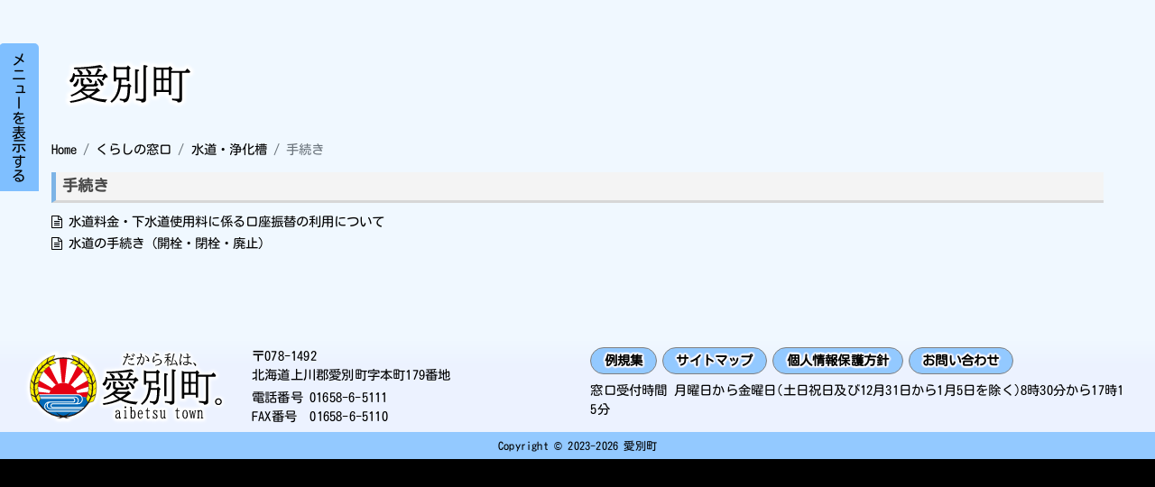

--- FILE ---
content_type: text/html; charset=UTF-8
request_url: https://www.town.aibetsu.hokkaido.jp/01/13/04
body_size: 14436
content:
<!DOCTYPE html>
<html lang="ja" dir="ltr">
  <head>
    <meta charset="utf-8" />
<meta name="Generator" content="Drupal 10 (https://www.drupal.org)" />
<meta name="MobileOptimized" content="width" />
<meta name="HandheldFriendly" content="true" />
<meta name="viewport" content="width=device-width, initial-scale=1, shrink-to-fit=no" />
<meta http-equiv="x-ua-compatible" content="ie=edge" />
<link rel="icon" href="/sites/default/files/image/favicon.ico" type="image/vnd.microsoft.icon" />

    <title>手続き | 愛別町</title>
    <link rel="stylesheet" media="all" href="/core/misc/components/progress.module.css?t8kgty" />
<link rel="stylesheet" media="all" href="/core/misc/components/ajax-progress.module.css?t8kgty" />
<link rel="stylesheet" media="all" href="/core/modules/system/css/components/align.module.css?t8kgty" />
<link rel="stylesheet" media="all" href="/core/modules/system/css/components/fieldgroup.module.css?t8kgty" />
<link rel="stylesheet" media="all" href="/core/modules/system/css/components/container-inline.module.css?t8kgty" />
<link rel="stylesheet" media="all" href="/core/modules/system/css/components/clearfix.module.css?t8kgty" />
<link rel="stylesheet" media="all" href="/core/modules/system/css/components/details.module.css?t8kgty" />
<link rel="stylesheet" media="all" href="/core/modules/system/css/components/hidden.module.css?t8kgty" />
<link rel="stylesheet" media="all" href="/core/modules/system/css/components/item-list.module.css?t8kgty" />
<link rel="stylesheet" media="all" href="/core/modules/system/css/components/js.module.css?t8kgty" />
<link rel="stylesheet" media="all" href="/core/modules/system/css/components/nowrap.module.css?t8kgty" />
<link rel="stylesheet" media="all" href="/core/modules/system/css/components/position-container.module.css?t8kgty" />
<link rel="stylesheet" media="all" href="/core/modules/system/css/components/reset-appearance.module.css?t8kgty" />
<link rel="stylesheet" media="all" href="/core/modules/system/css/components/resize.module.css?t8kgty" />
<link rel="stylesheet" media="all" href="/core/modules/system/css/components/system-status-counter.css?t8kgty" />
<link rel="stylesheet" media="all" href="/core/modules/system/css/components/system-status-report-counters.css?t8kgty" />
<link rel="stylesheet" media="all" href="/core/modules/system/css/components/system-status-report-general-info.css?t8kgty" />
<link rel="stylesheet" media="all" href="/core/modules/system/css/components/tablesort.module.css?t8kgty" />
<link rel="stylesheet" media="all" href="/modules/contrib/blazy/css/blazy.css?t8kgty" />
<link rel="stylesheet" media="all" href="/core/modules/views/css/views.module.css?t8kgty" />
<link rel="stylesheet" media="all" href="/sites/all/modules/direct_search/scss/direct-search.min.css?t8kgty" />
<link rel="stylesheet" media="all" href="/themes/contrib/bootstrap_barrio/css/components/variables.css?t8kgty" />
<link rel="stylesheet" media="all" href="/themes/contrib/bootstrap_barrio/css/components/user.css?t8kgty" />
<link rel="stylesheet" media="all" href="/themes/contrib/bootstrap_barrio/css/components/progress.css?t8kgty" />
<link rel="stylesheet" media="all" href="/themes/contrib/bootstrap_barrio/css/components/affix.css?t8kgty" />
<link rel="stylesheet" media="all" href="/themes/contrib/bootstrap_barrio/css/components/book.css?t8kgty" />
<link rel="stylesheet" media="all" href="/themes/contrib/bootstrap_barrio/css/components/contextual.css?t8kgty" />
<link rel="stylesheet" media="all" href="/themes/contrib/bootstrap_barrio/css/components/feed-icon.css?t8kgty" />
<link rel="stylesheet" media="all" href="/themes/contrib/bootstrap_barrio/css/components/field.css?t8kgty" />
<link rel="stylesheet" media="all" href="/themes/contrib/bootstrap_barrio/css/components/header.css?t8kgty" />
<link rel="stylesheet" media="all" href="/themes/contrib/bootstrap_barrio/css/components/help.css?t8kgty" />
<link rel="stylesheet" media="all" href="/themes/contrib/bootstrap_barrio/css/components/icons.css?t8kgty" />
<link rel="stylesheet" media="all" href="/themes/contrib/bootstrap_barrio/css/components/image-button.css?t8kgty" />
<link rel="stylesheet" media="all" href="/themes/contrib/bootstrap_barrio/css/components/item-list.css?t8kgty" />
<link rel="stylesheet" media="all" href="/themes/contrib/bootstrap_barrio/css/components/list-group.css?t8kgty" />
<link rel="stylesheet" media="all" href="/themes/contrib/bootstrap_barrio/css/components/media.css?t8kgty" />
<link rel="stylesheet" media="all" href="/themes/contrib/bootstrap_barrio/css/components/page.css?t8kgty" />
<link rel="stylesheet" media="all" href="/themes/contrib/bootstrap_barrio/css/components/search-form.css?t8kgty" />
<link rel="stylesheet" media="all" href="/themes/contrib/bootstrap_barrio/css/components/shortcut.css?t8kgty" />
<link rel="stylesheet" media="all" href="/themes/contrib/bootstrap_barrio/css/components/sidebar.css?t8kgty" />
<link rel="stylesheet" media="all" href="/themes/contrib/bootstrap_barrio/css/components/site-footer.css?t8kgty" />
<link rel="stylesheet" media="all" href="/themes/contrib/bootstrap_barrio/css/components/skip-link.css?t8kgty" />
<link rel="stylesheet" media="all" href="/themes/contrib/bootstrap_barrio/css/components/table.css?t8kgty" />
<link rel="stylesheet" media="all" href="/themes/contrib/bootstrap_barrio/css/components/tabledrag.css?t8kgty" />
<link rel="stylesheet" media="all" href="/themes/contrib/bootstrap_barrio/css/components/tableselect.css?t8kgty" />
<link rel="stylesheet" media="all" href="/themes/contrib/bootstrap_barrio/css/components/tablesort-indicator.css?t8kgty" />
<link rel="stylesheet" media="all" href="/themes/contrib/bootstrap_barrio/css/components/ui.widget.css?t8kgty" />
<link rel="stylesheet" media="all" href="/themes/contrib/bootstrap_barrio/css/components/tabs.css?t8kgty" />
<link rel="stylesheet" media="all" href="/themes/contrib/bootstrap_barrio/css/components/toolbar.css?t8kgty" />
<link rel="stylesheet" media="all" href="/themes/contrib/bootstrap_barrio/css/components/vertical-tabs.css?t8kgty" />
<link rel="stylesheet" media="all" href="/themes/contrib/bootstrap_barrio/css/components/views.css?t8kgty" />
<link rel="stylesheet" media="all" href="/themes/contrib/bootstrap_barrio/css/components/webform.css?t8kgty" />
<link rel="stylesheet" media="all" href="/themes/contrib/bootstrap_barrio/css/components/ui-dialog.css?t8kgty" />
<link rel="stylesheet" media="all" href="//cdn.jsdelivr.net/npm/bootstrap@5.2.0/dist/css/bootstrap.min.css" />
<link rel="stylesheet" media="all" href="/themes/custom/bootstrap_barrio_subtheme_custom/css/style.css?t8kgty" />
<link rel="stylesheet" media="all" href="/themes/custom/bootstrap_barrio_subtheme_custom/css/colors.css?t8kgty" />
<link rel="stylesheet" media="all" href="/themes/custom/bootstrap_barrio_subtheme_custom/css/lib/swiper-bundle.min.css?t8kgty" />
<link rel="stylesheet" media="all" href="/themes/custom/bootstrap_barrio_subtheme_custom/css/lib/modaal.min.css?t8kgty" />
<link rel="stylesheet" media="all" href="/webfont/Kosugi-Maru.css?t8kgty" />
<link rel="stylesheet" media="all" href="/webfont/awesome.css?t8kgty" />
<link rel="stylesheet" media="all" href="/webfont/brands.css?t8kgty" />
<link rel="stylesheet" media="all" href="/core/../themes/contrib/bootstrap_barrio/components/breadcrumb/breadcrumb.css?t8kgty" />
<link rel="stylesheet" media="print" href="/themes/contrib/bootstrap_barrio/css/print.css?t8kgty" />
<link rel="stylesheet" media="all" href="/sites/default/files/scss_compiler/bootstrap_barrio_subtheme_custom/scss/basic-ui.css?t8kgty" />
<link rel="stylesheet" media="all" href="/sites/default/files/scss_compiler/bootstrap_barrio_subtheme_custom/scss/color.css?t8kgty" />
<link rel="stylesheet" media="all" href="/sites/default/files/scss_compiler/bootstrap_barrio_subtheme_custom/scss/featured-bottom.css?t8kgty" />
<link rel="stylesheet" media="all" href="/sites/default/files/scss_compiler/bootstrap_barrio_subtheme_custom/scss/footer.css?t8kgty" />
<link rel="stylesheet" media="all" href="/sites/default/files/scss_compiler/bootstrap_barrio_subtheme_custom/scss/header.css?t8kgty" />
<link rel="stylesheet" media="all" href="/sites/default/files/scss_compiler/bootstrap_barrio_subtheme_custom/scss/highlighted.css?t8kgty" />
<link rel="stylesheet" media="all" href="/sites/default/files/scss_compiler/bootstrap_barrio_subtheme_custom/scss/main-wrapper.css?t8kgty" />
<link rel="stylesheet" media="all" href="/sites/default/files/scss_compiler/bootstrap_barrio_subtheme_custom/scss/block/block-accessibility.css?t8kgty" />
<link rel="stylesheet" media="all" href="/sites/default/files/scss_compiler/bootstrap_barrio_subtheme_custom/scss/block/block-bootstrap-barrio-subtheme-custom-content.css?t8kgty" />
<link rel="stylesheet" media="all" href="/sites/default/files/scss_compiler/bootstrap_barrio_subtheme_custom/scss/block/block-bootstrap-barrio-subtheme-custom-search-form-wide.css?t8kgty" />
<link rel="stylesheet" media="all" href="/sites/default/files/scss_compiler/bootstrap_barrio_subtheme_custom/scss/block/block-copyrightfooter.css?t8kgty" />
<link rel="stylesheet" media="all" href="/sites/default/files/scss_compiler/bootstrap_barrio_subtheme_custom/scss/block/block-demographics.css?t8kgty" />
<link rel="stylesheet" media="all" href="/sites/default/files/scss_compiler/bootstrap_barrio_subtheme_custom/scss/block/block-facebook.css?t8kgty" />
<link rel="stylesheet" media="all" href="/sites/default/files/scss_compiler/bootstrap_barrio_subtheme_custom/scss/block/block-footer.css?t8kgty" />
<link rel="stylesheet" media="all" href="/sites/default/files/scss_compiler/bootstrap_barrio_subtheme_custom/scss/block/block-frontpage-menu.css?t8kgty" />
<link rel="stylesheet" media="all" href="/sites/default/files/scss_compiler/bootstrap_barrio_subtheme_custom/scss/block/block-hamburger-menu.css?t8kgty" />
<link rel="stylesheet" media="all" href="/sites/default/files/scss_compiler/bootstrap_barrio_subtheme_custom/scss/block/block-imm-info.css?t8kgty" />
<link rel="stylesheet" media="all" href="/sites/default/files/scss_compiler/bootstrap_barrio_subtheme_custom/scss/block/block-imminfo-banner.css?t8kgty" />
<link rel="stylesheet" media="all" href="/sites/default/files/scss_compiler/bootstrap_barrio_subtheme_custom/scss/block/block-news.css?t8kgty" />
<link rel="stylesheet" media="all" href="/sites/default/files/scss_compiler/bootstrap_barrio_subtheme_custom/scss/block/block-site-menu.css?t8kgty" />
<link rel="stylesheet" media="all" href="/sites/default/files/scss_compiler/bootstrap_barrio_subtheme_custom/scss/block/block-site-title-disaster.css?t8kgty" />
<link rel="stylesheet" media="all" href="/sites/default/files/scss_compiler/bootstrap_barrio_subtheme_custom/scss/block/block-site-title.css?t8kgty" />
<link rel="stylesheet" media="all" href="/sites/default/files/scss_compiler/bootstrap_barrio_subtheme_custom/scss/block/block-slideshow.css?t8kgty" />
<link rel="stylesheet" media="all" href="/sites/default/files/scss_compiler/bootstrap_barrio_subtheme_custom/scss/block/block-sns-icon.css?t8kgty" />
<link rel="stylesheet" media="all" href="/sites/default/files/scss_compiler/bootstrap_barrio_subtheme_custom/scss/block/block-to-pagetop.css?t8kgty" />
<link rel="stylesheet" media="all" href="/sites/default/files/scss_compiler/bootstrap_barrio_subtheme_custom/scss/block/block-twitter.css?t8kgty" />
<link rel="stylesheet" media="all" href="/sites/default/files/scss_compiler/bootstrap_barrio_subtheme_custom/scss/block/block-views-block-aicolle-block-1.css?t8kgty" />
<link rel="stylesheet" media="all" href="/sites/default/files/scss_compiler/bootstrap_barrio_subtheme_custom/scss/block/block-views-block-banner-block-1.css?t8kgty" />
<link rel="stylesheet" media="all" href="/sites/default/files/scss_compiler/bootstrap_barrio_subtheme_custom/scss/block/block-views-block-disaster-frontpage-block-1.css?t8kgty" />
<link rel="stylesheet" media="all" href="/sites/default/files/scss_compiler/bootstrap_barrio_subtheme_custom/scss/block/block-views-block-disaster-frontpage-block-2.css?t8kgty" />
<link rel="stylesheet" media="all" href="/sites/default/files/scss_compiler/bootstrap_barrio_subtheme_custom/scss/block/block-views-block-photo-gallery-block-1.css?t8kgty" />
<link rel="stylesheet" media="all" href="/sites/default/files/scss_compiler/bootstrap_barrio_subtheme_custom/scss/block/block-views-block-youtube-block-1.css?t8kgty" />
<link rel="stylesheet" media="all" href="/sites/default/files/scss_compiler/bootstrap_barrio_subtheme_custom/scss/block/block-visualblock.css?t8kgty" />
<link rel="stylesheet" media="all" href="/sites/default/files/scss_compiler/bootstrap_barrio_subtheme_custom/scss/block-parts/field--name-dynamic-twig-fieldnode-photogallery-slide.css?t8kgty" />
<link rel="stylesheet" media="all" href="/sites/default/files/scss_compiler/bootstrap_barrio_subtheme_custom/scss/block-parts/field--name-dynamic-twig-fieldnode-youtube.css?t8kgty" />
<link rel="stylesheet" media="all" href="/sites/default/files/scss_compiler/bootstrap_barrio_subtheme_custom/scss/block-parts/field--name-dynamic-twig-fieldnode-node-tts.css?t8kgty" />
<link rel="stylesheet" media="all" href="/sites/default/files/scss_compiler/bootstrap_barrio_subtheme_custom/scss/block-parts/google-map.css?t8kgty" />
<link rel="stylesheet" media="all" href="/sites/default/files/scss_compiler/bootstrap_barrio_subtheme_custom/scss/block-parts/largesize.css?t8kgty" />
<link rel="stylesheet" media="all" href="/sites/default/files/scss_compiler/bootstrap_barrio_subtheme_custom/scss/block-parts/node--type-aicolle.node--view-mode-full.css?t8kgty" />
<link rel="stylesheet" media="all" href="/sites/default/files/scss_compiler/bootstrap_barrio_subtheme_custom/scss/block-parts/node--type-empty-house.node--view-mode-full.css?t8kgty" />
<link rel="stylesheet" media="all" href="/sites/default/files/scss_compiler/bootstrap_barrio_subtheme_custom/scss/block-parts/node--type-gmember.node--view-mode-full.css?t8kgty" />
<link rel="stylesheet" media="all" href="/sites/default/files/scss_compiler/bootstrap_barrio_subtheme_custom/scss/block-parts/node--type-youtube.node--view-mode-full.css?t8kgty" />
<link rel="stylesheet" media="all" href="/sites/default/files/scss_compiler/bootstrap_barrio_subtheme_custom/scss/block-parts/node-aicolle-form.css?t8kgty" />
<link rel="stylesheet" media="all" href="/sites/default/files/scss_compiler/bootstrap_barrio_subtheme_custom/scss/block-parts/toolbar-tab.css?t8kgty" />
<link rel="stylesheet" media="all" href="/sites/default/files/scss_compiler/bootstrap_barrio_subtheme_custom/scss/block-parts/view-aicolle.view-display-id-page_1.css?t8kgty" />
<link rel="stylesheet" media="all" href="/sites/default/files/scss_compiler/bootstrap_barrio_subtheme_custom/scss/block-parts/view-emptyhouse.view-display-id-page_1.css?t8kgty" />
<link rel="stylesheet" media="all" href="/sites/default/files/scss_compiler/bootstrap_barrio_subtheme_custom/scss/block-parts/view-frontpage.css?t8kgty" />
<link rel="stylesheet" media="all" href="/sites/default/files/scss_compiler/bootstrap_barrio_subtheme_custom/scss/block-parts/view-photo-gallery.view-display-id-page_1.css?t8kgty" />
<link rel="stylesheet" media="all" href="/sites/default/files/scss_compiler/bootstrap_barrio_subtheme_custom/scss/block-parts/view-sitemap.view-display-id-page_1.css?t8kgty" />
<link rel="stylesheet" media="all" href="/sites/default/files/scss_compiler/bootstrap_barrio_subtheme_custom/scss/block-parts/view-taxonomy-list.view-display-id-entity_view_1.css?t8kgty" />
<link rel="stylesheet" media="all" href="/sites/default/files/scss_compiler/bootstrap_barrio_subtheme_custom/scss/block-parts/view-taxonomy-term.view-display-id-page_1.css?t8kgty" />
<link rel="stylesheet" media="all" href="/sites/default/files/scss_compiler/bootstrap_barrio_subtheme_custom/scss/block-parts/view-youtube.view-display-id-page_1.css?t8kgty" />
<link rel="stylesheet" media="all" href="/sites/default/files/scss_compiler/bootstrap_barrio_subtheme_custom/scss/block-parts/youtube.css?t8kgty" />

    <script src="/sites/default/files/js/js_P7l6V5fQGDKzni6uIT9JsKNC_nByShcRK6L9k683gRE.js?scope=header&amp;delta=0&amp;language=ja&amp;theme=bootstrap_barrio_subtheme_custom&amp;include=eJyNz8EOgkAMBNAfAvtJm3a3siULNW1R8eslXIjxAJdJJvMuQw0_K5DoDUd8d6QaHoaPRGgmCkNTwtZ7rE3m4W9PvlBUnjjlxUMnOEAu8zkfvb9vhu0SrYxlo0WMcyRntFzhp3VP4ZfDnvujL3ULWYY"></script>

  </head>
  <body class="layout-no-sidebars page-taxonomy-term-163 page-vocabulary-site-tree page-view-taxonomy-term path-taxonomy">
    <a href="#main-content" class="visually-hidden-focusable">
      メインコンテンツに移動
    </a>
    
      <div class="dialog-off-canvas-main-canvas" data-off-canvas-main-canvas>
    
<div id="page-wrapper">
  <div id="page">
    <header id="header" class="header" role="banner" aria-label="Site header">
                      <nav class="navbar navbar-expand-xl" id="navbar-main">
                        <div id="block-site-title" class="block-content-basic block block-block-content block-block-contente9658de1-8867-40d4-b3ee-4a4c99abbc0e">
  
    
      <div class="content">
      
            <div class="clearfix text-formatted field field--name-body field--type-text-with-summary field--label-hidden field__item"><h1><a href="/"><img src="/sites/default/files/image/logo6.svg?20230604" alt="愛が別格のまち 愛別町"></a></h1></div>
      
    </div>
  </div>


                                          </nav>
          </header>
          <div class="highlighted">
        <aside class="container section clearfix" role="complementary">
            <div data-drupal-messages-fallback class="hidden"></div>


        </aside>
      </div>
            <div id="main-wrapper" class="layout-main-wrapper clearfix">
              <div id="main" class="container">
            <div id="block-bootstrap-barrio-subtheme-custom-breadcrumbs" class="block block-system block-system-breadcrumb-block">
  
    
      <div class="content">
      
  <nav role="navigation" aria-label="breadcrumb" style="">
  <ol class="breadcrumb">
            <li class="breadcrumb-item">
        <a href="/">Home</a>
      </li>
                <li class="breadcrumb-item">
        <a href="/01">くらしの窓口</a>
      </li>
                <li class="breadcrumb-item">
        <a href="/01/13">水道・浄化槽</a>
      </li>
                <li class="breadcrumb-item active">
        手続き
      </li>
        </ol>
</nav>


    </div>
  </div>


          <div class="row row-offcanvas row-offcanvas-left clearfix">
              <main class="main-content col order-last" id="content" role="main">
                <section class="section">
                  <a href="#main-content" id="main-content" tabindex="-1"></a>
                    <div id="block-bootstrap-barrio-subtheme-custom-content" class="block block-system block-system-main-block">
  
    
      <div class="content">
      <div class="views-element-container"><div class="view view-taxonomy-term view-id-taxonomy_term view-display-id-page_1 js-view-dom-id-3a1b1eff007da05f5c0adb5dfbc4f9be1ee3d6f7496573e93d85bc52b315bf6c">
  
    
      <div class="view-header">
      <div class="taxonomy-term taxonomy-term--type-site-tree taxonomy-term--view-mode-full ds-1col clearfix">

  

  <div>
    
            <div class="field field--name-taxonomy-term-title field--type-ds field--label-hidden field__item"><h2>
  手続き
</h2>
</div>
      <div class="views-element-container"><div class="view view-eva view-sitetree-article view-id-sitetree_article view-display-id-entity_view_1 js-view-dom-id-1bdb5426be8220e6a4981fb4def61de5db0b136dc42630822d71fdaa71758c88">
  
    

  
  

  
  
  

  
  

  
  </div>
</div>
<div class="views-element-container"><div class="view view-eva view-taxonomy-list view-id-taxonomy_list view-display-id-entity_view_1 js-view-dom-id-2a75a19efacc158abb0ecd159c29322b4cb696064e5ddee8d63b03a64fe73bb7">
  
    

  
  

  
  
  

  
  

  
  </div>
</div>
<div class="views-element-container"><div class="view view-eva view-public-relations view-id-public_relations view-display-id-entity_view_1 js-view-dom-id-e05dee458096acc9db10c2394e4414fdba5893745ad46a26ae23bcd8f48202ef">
  
    

  
  

  
  
  

  
  

  
  </div>
</div>
<div class="views-element-container"><div class="view view-eva view-gmember view-id-gmember view-display-id-entity_view_1 js-view-dom-id-d836f1be6eeddc8cb72783da79d9b81699daa72a98e7441eb1da20ac1a79d253">
  
    

  
  

  
  
  

  
  

  
  </div>
</div>
<div class="views-element-container"><div class="view view-eva view-youtube-gikai view-id-youtube_gikai view-display-id-entity_view_1 js-view-dom-id-fde247c1f370dbfc0af7d98ca24f4f067aa497aae1ac288640e1912a3b74140d">
  
    

  
  

  
  
  

  
  

  
  </div>
</div>
<div class="views-element-container"><div class="view view-eva view-sitetree-article view-id-sitetree_article view-display-id-entity_view_2 js-view-dom-id-6b1438b3acca2a49c253ee415a8bed67e0bd1e68d51a26ace047db6a7f735aa4">
  
    

  
  

  
  
  

  
  

  
  </div>
</div>

  </div>

</div>


    </div>
      
      <div class="view-content row">
      <div class="item-list">
  
  <ul>

          <li><div data-history-node-id="505" class="node node--type-main-article node--view-mode-teaser ds-1col clearfix">

  

  <div>
    
            <div class="field field--name-node-title field--type-ds field--label-hidden field__item"><p>
  <a href="/01/13/04/505" hreflang="ja">水道料金・下水道使用料に係る口座振替の利用について</a>
</p>
</div>
      
  </div>

</div>

</li>
          <li><div data-history-node-id="487" class="node node--type-main-article node--view-mode-teaser ds-1col clearfix">

  

  <div>
    
            <div class="field field--name-node-title field--type-ds field--label-hidden field__item"><p>
  <a href="/01/13/04/487" hreflang="ja">水道の手続き（開栓・閉栓・廃止）</a>
</p>
</div>
      
  </div>

</div>

</li>
    
  </ul>

</div>

    </div>
  
      
          </div>
</div>

    </div>
  </div>


                </section>
              </main>
                                  </div>
        </div>
          </div>
          <div class="featured-bottom">
        <aside class="container clearfix" role="complementary">
            <section class="row region region-featured-bottom-first">
    <div id="block-to-pagetop" class="block-content-basic block block-block-content block-block-content3461c636-86df-499f-a526-2bcff4d3ef05">
  
    
      <div class="content">
      
            <div class="clearfix text-formatted field field--name-body field--type-text-with-summary field--label-hidden field__item"><div class="to-pagetop-container"><div class="to-pagetop-wrapper"><article><p><img src="/sites/default/files/image/icon/to-pagetop.svg" alt></p></article></div></div></div>
      
    </div>
  </div>
<nav role="navigation" aria-labelledby="block-site-menu-menu" id="block-site-menu" class="block block-menu navigation menu--site-menu">
            
  <h2 class="visually-hidden" id="block-site-menu-menu">サイトメニュー</h2>
  

        
              <ul class="clearfix nav site-menu">
        
            <li class="nav-item menu-item--expanded">
                <a href="/01" class="nav-link nav-link-__1" data-drupal-link-system-path="taxonomy/term/79">くらしの窓口</a>
                                <ul class="menu">
        
            <li class="nav-item menu-item--expanded">
                <a href="/01/01" class="nav-link nav-link-__1-01" data-drupal-link-system-path="taxonomy/term/80">届出・証明</a>
                                <ul class="menu">
        
            <li class="nav-item">
                <a href="/01/01/01" class="nav-link nav-link-__1-01-01" data-drupal-link-system-path="taxonomy/term/81">戸籍の届出</a>
              </li>
    
            <li class="nav-item">
                <a href="/01/01/02" class="nav-link nav-link-__1-01-02" data-drupal-link-system-path="taxonomy/term/82">住民異動の届出</a>
              </li>
    
            <li class="nav-item">
                <a href="/01/01/03" class="nav-link nav-link-__1-01-03" data-drupal-link-system-path="taxonomy/term/83">印鑑登録に関すること</a>
              </li>
    
            <li class="nav-item">
                <a href="/01/01/04" class="nav-link nav-link-__1-01-04" data-drupal-link-system-path="taxonomy/term/84">マイナンバー</a>
              </li>
    
            <li class="nav-item">
                <a href="/01/01/05" class="nav-link nav-link-__1-01-05" data-drupal-link-system-path="taxonomy/term/85">臨時運行許可</a>
              </li>
    
            <li class="nav-item">
                <a href="/01/01/06" class="nav-link nav-link-__1-01-06" data-drupal-link-system-path="taxonomy/term/86">火葬・改葬・埋葬</a>
              </li>
    
            <li class="nav-item">
                <a href="/01/01/07" class="nav-link nav-link-__1-01-07" data-drupal-link-system-path="taxonomy/term/87">パスポートの申請・交付</a>
              </li>
    
            <li class="nav-item">
                <a href="/01/01/08" class="nav-link nav-link-__1-01-08" data-drupal-link-system-path="taxonomy/term/88">住民票等への旧氏併記</a>
              </li>
    
            <li class="nav-item">
                <a href="/01/01/09" class="nav-link nav-link-__1-01-09" data-drupal-link-system-path="taxonomy/term/237">証明書等の取得(窓口)</a>
              </li>
    
            <li class="nav-item">
                <a href="/01/01/10" class="nav-link nav-link-__1-01-10" data-drupal-link-system-path="taxonomy/term/89">証明書等の取得(郵送)</a>
              </li>
    
            <li class="nav-item">
                <a href="/01/01/11" class="nav-link nav-link-__1-01-11" data-drupal-link-system-path="taxonomy/term/90">住民基本台帳の閲覧</a>
              </li>
    
            <li class="nav-item">
                <a href="/01/01/12" class="nav-link nav-link-__1-01-12" data-drupal-link-system-path="taxonomy/term/241">証明書のコンビニ交付サービス</a>
              </li>
        </ul>
  
              </li>
    
            <li class="nav-item menu-item--expanded">
                <a href="/01/02" class="nav-link nav-link-__1-02" data-drupal-link-system-path="taxonomy/term/91">税金・保険・年金</a>
                                <ul class="menu">
        
            <li class="nav-item">
                <a href="/01/02/01" class="nav-link nav-link-__1-02-01" data-drupal-link-system-path="taxonomy/term/92">税金</a>
              </li>
    
            <li class="nav-item">
                <a href="/01/02/02" class="nav-link nav-link-__1-02-02" data-drupal-link-system-path="taxonomy/term/93">国民年金</a>
              </li>
    
            <li class="nav-item">
                <a href="/01/02/03" class="nav-link nav-link-__1-02-03" data-drupal-link-system-path="taxonomy/term/94">国民健康保険</a>
              </li>
    
            <li class="nav-item">
                <a href="/01/02/04" class="nav-link nav-link-__1-02-04" data-drupal-link-system-path="taxonomy/term/95">後期高齢者医療制度</a>
              </li>
        </ul>
  
              </li>
    
            <li class="nav-item menu-item--expanded">
                <a href="/01/03" class="nav-link nav-link-__1-03" data-drupal-link-system-path="taxonomy/term/96">健康・医療・福祉</a>
                                <ul class="menu">
        
            <li class="nav-item">
                <a href="/01/03/01" class="nav-link nav-link-__1-03-01" data-drupal-link-system-path="taxonomy/term/97">町内の医療機関</a>
              </li>
    
            <li class="nav-item">
                <a href="/01/03/02" class="nav-link nav-link-__1-03-02" data-drupal-link-system-path="taxonomy/term/98">健康づくり</a>
              </li>
    
            <li class="nav-item">
                <a href="/01/03/03" class="nav-link nav-link-__1-03-03" data-drupal-link-system-path="taxonomy/term/99">健診・各種検診</a>
              </li>
    
            <li class="nav-item">
                <a href="/01/03/04" class="nav-link nav-link-__1-03-04" data-drupal-link-system-path="taxonomy/term/100">予防接種</a>
              </li>
    
            <li class="nav-item">
                <a href="/01/03/05" class="nav-link nav-link-__1-03-05" data-drupal-link-system-path="taxonomy/term/101">こころの健康</a>
              </li>
    
            <li class="nav-item">
                <a href="/01/03/06" class="nav-link nav-link-__1-03-06" data-drupal-link-system-path="taxonomy/term/102">介護保険</a>
              </li>
    
            <li class="nav-item">
                <a href="/01/03/07" class="nav-link nav-link-__1-03-07" data-drupal-link-system-path="taxonomy/term/103">地域包括支援センター</a>
              </li>
    
            <li class="nav-item">
                <a href="/01/03/08" class="nav-link nav-link-__1-03-08" data-drupal-link-system-path="taxonomy/term/104">高齢者一般</a>
              </li>
    
            <li class="nav-item">
                <a href="/01/03/09" class="nav-link nav-link-__1-03-09" data-drupal-link-system-path="taxonomy/term/105">障がい者福祉</a>
              </li>
    
            <li class="nav-item">
                <a href="/01/03/10" class="nav-link nav-link-__1-03-10" data-drupal-link-system-path="taxonomy/term/106">地域福祉</a>
              </li>
        </ul>
  
              </li>
    
            <li class="nav-item menu-item--expanded">
                <a href="/01/04" class="nav-link nav-link-__1-04" data-drupal-link-system-path="taxonomy/term/107">結婚・子育て</a>
                                <ul class="menu">
        
            <li class="nav-item">
                <a href="/01/04/01" class="nav-link nav-link-__1-04-01" data-drupal-link-system-path="taxonomy/term/108">結婚</a>
              </li>
    
            <li class="nav-item">
                <a href="/01/04/02" class="nav-link nav-link-__1-04-02" data-drupal-link-system-path="taxonomy/term/109">妊娠・出産</a>
              </li>
    
            <li class="nav-item">
                <a href="/01/04/03" class="nav-link nav-link-__1-04-03" data-drupal-link-system-path="taxonomy/term/110">子どもの健康</a>
              </li>
    
            <li class="nav-item">
                <a href="/01/04/04" class="nav-link nav-link-__1-04-04" data-drupal-link-system-path="taxonomy/term/111">子育て支援情報</a>
              </li>
    
            <li class="nav-item">
                <a href="/01/04/05" class="nav-link nav-link-__1-04-05" data-drupal-link-system-path="taxonomy/term/112">ひとり親家庭への支援</a>
              </li>
        </ul>
  
              </li>
    
            <li class="nav-item menu-item--expanded">
                <a href="/01/05" class="nav-link nav-link-__1-05" data-drupal-link-system-path="taxonomy/term/113">環境・動物・霊園</a>
                                <ul class="menu">
        
            <li class="nav-item">
                <a href="/01/05/01" class="nav-link nav-link-__1-05-01" data-drupal-link-system-path="taxonomy/term/114">ごみの取り扱い</a>
              </li>
    
            <li class="nav-item">
                <a href="/01/05/02" class="nav-link nav-link-__1-05-02" data-drupal-link-system-path="taxonomy/term/115">環境保全</a>
              </li>
    
            <li class="nav-item">
                <a href="/01/05/03" class="nav-link nav-link-__1-05-03" data-drupal-link-system-path="taxonomy/term/116">野生鳥獣</a>
              </li>
    
            <li class="nav-item">
                <a href="/01/05/04" class="nav-link nav-link-__1-05-04" data-drupal-link-system-path="taxonomy/term/117">ペット</a>
              </li>
    
            <li class="nav-item">
                <a href="/01/05/05" class="nav-link nav-link-__1-05-05" data-drupal-link-system-path="taxonomy/term/118">愛別霊園の永代貸付</a>
              </li>
    
            <li class="nav-item">
                <a href="/01/05/06" class="nav-link nav-link-__1-05-06" data-drupal-link-system-path="taxonomy/term/242">愛別町火葬場</a>
              </li>
    
            <li class="nav-item">
                <a href="/01/05/07" class="nav-link nav-link-__1-05-07" data-drupal-link-system-path="taxonomy/term/243">蜂防護服の貸与</a>
              </li>
        </ul>
  
              </li>
    
            <li class="nav-item menu-item--expanded">
                <a href="/01/06" class="nav-link nav-link-__1-06" data-drupal-link-system-path="taxonomy/term/119">消防・救急</a>
                                <ul class="menu">
        
            <li class="nav-item">
                <a href="/01/06/01" class="nav-link nav-link-__1-06-01" data-drupal-link-system-path="taxonomy/term/120">大雪消防組合愛別消防署</a>
              </li>
    
            <li class="nav-item">
                <a href="/01/06/02" class="nav-link nav-link-__1-06-02" data-drupal-link-system-path="taxonomy/term/121">火災</a>
              </li>
    
            <li class="nav-item">
                <a href="/01/06/03" class="nav-link nav-link-__1-06-03" data-drupal-link-system-path="taxonomy/term/122">救急</a>
              </li>
    
            <li class="nav-item">
                <a href="/01/06/04" class="nav-link nav-link-__1-06-04" data-drupal-link-system-path="taxonomy/term/123">広報</a>
              </li>
    
            <li class="nav-item">
                <a href="/01/06/05" class="nav-link nav-link-__1-06-05" data-drupal-link-system-path="taxonomy/term/124">消防団</a>
              </li>
    
            <li class="nav-item">
                <a href="/01/06/06" class="nav-link nav-link-__1-06-06" data-drupal-link-system-path="taxonomy/term/125">消防車両・機材</a>
              </li>
    
            <li class="nav-item">
                <a href="/01/06/07" class="nav-link nav-link-__1-06-07" data-drupal-link-system-path="taxonomy/term/126">消防行事</a>
              </li>
    
            <li class="nav-item">
                <a href="/01/06/08" class="nav-link nav-link-__1-06-08" data-drupal-link-system-path="taxonomy/term/127">各種届出書・申請書</a>
              </li>
        </ul>
  
              </li>
    
            <li class="nav-item menu-item--expanded">
                <a href="/01/07" class="nav-link nav-link-__1-07" data-drupal-link-system-path="taxonomy/term/128">防災・安全</a>
                                <ul class="menu">
        
            <li class="nav-item">
                <a href="/01/07/01" class="nav-link nav-link-__1-07-01" data-drupal-link-system-path="taxonomy/term/129">防災</a>
              </li>
    
            <li class="nav-item">
                <a href="/01/07/02" class="nav-link nav-link-__1-07-02" data-drupal-link-system-path="taxonomy/term/130">交通安全</a>
              </li>
        </ul>
  
              </li>
    
            <li class="nav-item menu-item--expanded">
                <a href="/01/08" class="nav-link nav-link-__1-08" data-drupal-link-system-path="taxonomy/term/131">学び・文化・スポーツ</a>
                                <ul class="menu">
        
            <li class="nav-item">
                <a href="/01/08/01" class="nav-link nav-link-__1-08-01" data-drupal-link-system-path="taxonomy/term/132">公民館図書室</a>
              </li>
    
            <li class="nav-item">
                <a href="/01/08/02" class="nav-link nav-link-__1-08-02" data-drupal-link-system-path="taxonomy/term/133">文化・芸術・歴史</a>
              </li>
    
            <li class="nav-item">
                <a href="/01/08/03" class="nav-link nav-link-__1-08-03" data-drupal-link-system-path="taxonomy/term/134">講座・スポーツ教室</a>
              </li>
    
            <li class="nav-item">
                <a href="/01/08/04" class="nav-link nav-link-__1-08-04" data-drupal-link-system-path="taxonomy/term/135">地域活動・生涯学習</a>
              </li>
        </ul>
  
              </li>
    
            <li class="nav-item menu-item--expanded">
                <a href="/01/09" class="nav-link nav-link-__1-09" data-drupal-link-system-path="taxonomy/term/136">産業・しごと</a>
                                <ul class="menu">
        
            <li class="nav-item">
                <a href="/01/09/01" class="nav-link nav-link-__1-09-01" data-drupal-link-system-path="taxonomy/term/137">商工業</a>
              </li>
    
            <li class="nav-item">
                <a href="/01/09/02" class="nav-link nav-link-__1-09-02" data-drupal-link-system-path="taxonomy/term/138">農業</a>
              </li>
    
            <li class="nav-item">
                <a href="/01/09/03" class="nav-link nav-link-__1-09-03" data-drupal-link-system-path="taxonomy/term/139">林業</a>
              </li>
    
            <li class="nav-item">
                <a href="/01/09/04" class="nav-link nav-link-__1-09-04" data-drupal-link-system-path="taxonomy/term/140">雇用・労働</a>
              </li>
    
            <li class="nav-item">
                <a href="/01/09/05" class="nav-link nav-link-__1-09-05" data-drupal-link-system-path="taxonomy/term/141">国営農地再編整備事業</a>
              </li>
        </ul>
  
              </li>
    
            <li class="nav-item menu-item--expanded">
                <a href="/01/10" class="nav-link nav-link-__1-10" data-drupal-link-system-path="taxonomy/term/142">学校教育</a>
                                <ul class="menu">
        
            <li class="nav-item">
                <a href="/01/10/01" class="nav-link nav-link-__1-10-01" data-drupal-link-system-path="taxonomy/term/143">小学校</a>
              </li>
    
            <li class="nav-item">
                <a href="/01/10/02" class="nav-link nav-link-__1-10-02" data-drupal-link-system-path="taxonomy/term/144">中学校</a>
              </li>
    
            <li class="nav-item">
                <a href="/01/10/03" class="nav-link nav-link-__1-10-03" data-drupal-link-system-path="taxonomy/term/145">教育委員会</a>
              </li>
    
            <li class="nav-item">
                <a href="/01/10/04" class="nav-link nav-link-__1-10-04" data-drupal-link-system-path="taxonomy/term/146">教育機関一覧</a>
              </li>
    
            <li class="nav-item">
                <a href="/01/10/05" class="nav-link nav-link-__1-10-05" data-drupal-link-system-path="taxonomy/term/147">支援・助成制度</a>
              </li>
    
            <li class="nav-item">
                <a href="/01/10/06" class="nav-link nav-link-__1-10-06" data-drupal-link-system-path="taxonomy/term/240">義務教育学校開校準備</a>
              </li>
        </ul>
  
              </li>
    
            <li class="nav-item menu-item--expanded">
                <a href="/01/11" class="nav-link nav-link-__1-11" data-drupal-link-system-path="taxonomy/term/148">住宅・土地</a>
                                <ul class="menu">
        
            <li class="nav-item">
                <a href="/01/11/01" class="nav-link nav-link-__1-11-01" data-drupal-link-system-path="taxonomy/term/149">公営住宅</a>
              </li>
    
            <li class="nav-item">
                <a href="/01/11/02" class="nav-link nav-link-__1-11-02" data-drupal-link-system-path="taxonomy/term/150">宅地・空き家</a>
              </li>
    
            <li class="nav-item">
                <a href="/01/11/03" class="nav-link nav-link-__1-11-03" data-drupal-link-system-path="taxonomy/term/151">土地利用</a>
              </li>
    
            <li class="nav-item">
                <a href="/01/11/04" class="nav-link nav-link-__1-11-04" data-drupal-link-system-path="taxonomy/term/152">民間住宅への補助・助成制度</a>
              </li>
        </ul>
  
              </li>
    
            <li class="nav-item menu-item--expanded">
                <a href="/01/12" class="nav-link nav-link-__1-12" data-drupal-link-system-path="taxonomy/term/153">協働・交流・まちづくり</a>
                                <ul class="menu">
        
            <li class="nav-item">
                <a href="/01/12/01" class="nav-link nav-link-__1-12-01" data-drupal-link-system-path="taxonomy/term/154">ふるさと応援寄附</a>
              </li>
    
            <li class="nav-item">
                <a href="/01/12/02" class="nav-link nav-link-__1-12-02" data-drupal-link-system-path="taxonomy/term/155">地域おこし協力隊</a>
              </li>
    
            <li class="nav-item">
                <a href="/01/12/03" class="nav-link nav-link-__1-12-03" data-drupal-link-system-path="taxonomy/term/156">愛のまち交流</a>
              </li>
    
            <li class="nav-item">
                <a href="/01/12/04" class="nav-link nav-link-__1-12-04" data-drupal-link-system-path="taxonomy/term/157">まちづくり出前講座</a>
              </li>
    
            <li class="nav-item">
                <a href="/01/12/05" class="nav-link nav-link-__1-12-05" data-drupal-link-system-path="taxonomy/term/158">行政相談について</a>
              </li>
        </ul>
  
              </li>
    
            <li class="nav-item menu-item--expanded">
                <a href="/01/13" class="nav-link nav-link-__1-13" data-drupal-link-system-path="taxonomy/term/159">水道・浄化槽</a>
                                <ul class="menu">
        
            <li class="nav-item">
                <a href="/01/13/01" class="nav-link nav-link-__1-13-01" data-drupal-link-system-path="taxonomy/term/160">上水道</a>
              </li>
    
            <li class="nav-item">
                <a href="/01/13/02" class="nav-link nav-link-__1-13-02" data-drupal-link-system-path="taxonomy/term/161">下水道</a>
              </li>
    
            <li class="nav-item">
                <a href="/01/13/03" class="nav-link nav-link-__1-13-03" data-drupal-link-system-path="taxonomy/term/162">浄化槽</a>
              </li>
    
            <li class="nav-item">
                <a href="/01/13/04" class="nav-link nav-link-__1-13-04 is-active" data-drupal-link-system-path="taxonomy/term/163" aria-current="page">手続き</a>
              </li>
        </ul>
  
              </li>
    
            <li class="nav-item menu-item--expanded">
                <a href="/01/14" class="nav-link nav-link-__1-14" data-drupal-link-system-path="taxonomy/term/164">道路・河川・除雪・建築</a>
                                <ul class="menu">
        
            <li class="nav-item">
                <a href="/01/14/01" class="nav-link nav-link-__1-14-01" data-drupal-link-system-path="taxonomy/term/165">雪対策・除雪</a>
              </li>
    
            <li class="nav-item">
                <a href="/01/14/02" class="nav-link nav-link-__1-14-02" data-drupal-link-system-path="taxonomy/term/166">道路・橋の管理</a>
              </li>
    
            <li class="nav-item">
                <a href="/01/14/03" class="nav-link nav-link-__1-14-03" data-drupal-link-system-path="taxonomy/term/167">河川の管理</a>
              </li>
    
            <li class="nav-item">
                <a href="/01/14/04" class="nav-link nav-link-__1-14-04" data-drupal-link-system-path="taxonomy/term/168">建築・除却</a>
              </li>
        </ul>
  
              </li>
    
            <li class="nav-item menu-item--expanded">
                <a href="/01/15" class="nav-link nav-link-__1-15" data-drupal-link-system-path="taxonomy/term/169">公共交通・通信基盤</a>
                                <ul class="menu">
        
            <li class="nav-item">
                <a href="/01/15/01" class="nav-link nav-link-__1-15-01" data-drupal-link-system-path="taxonomy/term/170">町営デマンドバス</a>
              </li>
    
            <li class="nav-item">
                <a href="/01/15/02" class="nav-link nav-link-__1-15-02" data-drupal-link-system-path="taxonomy/term/171">愛別町地域公共交通会議</a>
              </li>
    
            <li class="nav-item">
                <a href="/01/15/03" class="nav-link nav-link-__1-15-03" data-drupal-link-system-path="taxonomy/term/172">地域情報通信基盤整備事業</a>
              </li>
        </ul>
  
              </li>
    
            <li class="nav-item menu-item--expanded">
                <a href="/01/16" class="nav-link nav-link-__1-16" data-drupal-link-system-path="taxonomy/term/173">選挙</a>
                                <ul class="menu">
        
            <li class="nav-item">
                <a href="/01/16/01" class="nav-link nav-link-__1-16-01" data-drupal-link-system-path="taxonomy/term/174">明るい選挙のために</a>
              </li>
    
            <li class="nav-item">
                <a href="/01/16/02" class="nav-link nav-link-__1-16-02" data-drupal-link-system-path="taxonomy/term/175">愛別町長選挙</a>
              </li>
    
            <li class="nav-item">
                <a href="/01/16/03" class="nav-link nav-link-__1-16-03" data-drupal-link-system-path="taxonomy/term/176">愛別町議会議員選挙</a>
              </li>
    
            <li class="nav-item">
                <a href="/01/16/04" class="nav-link nav-link-__1-16-04" data-drupal-link-system-path="taxonomy/term/177">国政選挙</a>
              </li>
    
            <li class="nav-item">
                <a href="/01/16/05" class="nav-link nav-link-__1-16-05" data-drupal-link-system-path="taxonomy/term/178">統一地方選挙</a>
              </li>
        </ul>
  
              </li>
        </ul>
  
              </li>
    
            <li class="nav-item menu-item--expanded">
                <a href="/03" class="nav-link nav-link-__3" data-drupal-link-system-path="taxonomy/term/60">あいべつガイド</a>
                                <ul class="menu">
        
            <li class="nav-item menu-item--expanded">
                <a href="/03/01" class="nav-link nav-link-__3-01" data-drupal-link-system-path="taxonomy/term/61">観光情報</a>
                                <ul class="menu">
        
            <li class="nav-item">
                <a href="/03/01/01" class="nav-link nav-link-__3-01-01" data-drupal-link-system-path="taxonomy/term/62">食べる</a>
              </li>
    
            <li class="nav-item">
                <a href="/03/01/02" class="nav-link nav-link-__3-01-02" data-drupal-link-system-path="taxonomy/term/63">遊ぶ</a>
              </li>
    
            <li class="nav-item">
                <a href="/03/01/03" class="nav-link nav-link-__3-01-03" data-drupal-link-system-path="taxonomy/term/64">文化にふれる</a>
              </li>
    
            <li class="nav-item">
                <a href="/03/01/04" class="nav-link nav-link-__3-01-04" data-drupal-link-system-path="taxonomy/term/65">宿泊する</a>
              </li>
    
            <li class="nav-item">
                <a href="/03/01/05" class="nav-link nav-link-__3-01-05" data-drupal-link-system-path="taxonomy/term/244">あいべつ観光大使</a>
              </li>
        </ul>
  
              </li>
    
            <li class="nav-item">
                <a href="/03/02" class="nav-link nav-link-__3-02" data-drupal-link-system-path="taxonomy/term/66">特産品</a>
              </li>
    
            <li class="nav-item menu-item--expanded">
                <a href="/03/03" class="nav-link nav-link-__3-03" data-drupal-link-system-path="taxonomy/term/69">公共施設</a>
                                <ul class="menu">
        
            <li class="nav-item">
                <a href="/03/03/01" class="nav-link nav-link-__3-03-01" data-drupal-link-system-path="taxonomy/term/70">研修</a>
              </li>
    
            <li class="nav-item">
                <a href="/03/03/02" class="nav-link nav-link-__3-03-02" data-drupal-link-system-path="taxonomy/term/71">文化・公演</a>
              </li>
    
            <li class="nav-item">
                <a href="/03/03/03" class="nav-link nav-link-__3-03-03" data-drupal-link-system-path="taxonomy/term/72">スポーツ</a>
              </li>
    
            <li class="nav-item">
                <a href="/03/03/04" class="nav-link nav-link-__3-03-04" data-drupal-link-system-path="taxonomy/term/73">アウトドア</a>
              </li>
    
            <li class="nav-item">
                <a href="/03/03/05" class="nav-link nav-link-__3-03-05" data-drupal-link-system-path="taxonomy/term/74">福祉・医療</a>
              </li>
        </ul>
  
              </li>
    
            <li class="nav-item menu-item--expanded">
                <a href="/03/04" class="nav-link nav-link-__3-04" data-drupal-link-system-path="taxonomy/term/75">移住情報</a>
                                <ul class="menu">
        
            <li class="nav-item">
                <a href="/03/04/01" class="nav-link nav-link-__3-04-01" data-drupal-link-system-path="taxonomy/term/76">移住相談</a>
              </li>
    
            <li class="nav-item">
                <a href="/03/04/02" class="nav-link nav-link-__3-04-02" data-drupal-link-system-path="taxonomy/term/77">空き家情報</a>
              </li>
    
            <li class="nav-item">
                <a href="/03/04/03" class="nav-link nav-link-__3-04-03" data-drupal-link-system-path="taxonomy/term/78">町営住宅</a>
              </li>
        </ul>
  
              </li>
    
            <li class="nav-item">
                <a href="/03/05" class="nav-link nav-link-__3-05" data-drupal-link-system-path="taxonomy/term/234">イベント</a>
              </li>
        </ul>
  
              </li>
    
            <li class="nav-item menu-item--expanded">
                <a href="/04" class="nav-link nav-link-__4" data-drupal-link-system-path="taxonomy/term/51">広報</a>
                                <ul class="menu">
        
            <li class="nav-item">
                <a href="/04/01" class="nav-link nav-link-__4-01" data-drupal-link-system-path="taxonomy/term/52">広報あいべつ</a>
              </li>
    
            <li class="nav-item">
                <a href="/04/02" class="nav-link nav-link-__4-02" data-drupal-link-system-path="taxonomy/term/53">地域包括支援センターだより</a>
              </li>
    
            <li class="nav-item">
                <a href="/04/03" class="nav-link nav-link-__4-03" data-drupal-link-system-path="taxonomy/term/54">愛別消防119だより</a>
              </li>
    
            <li class="nav-item">
                <a href="/04/04" class="nav-link nav-link-__4-04" data-drupal-link-system-path="taxonomy/term/55">生涯学習だより</a>
              </li>
    
            <li class="nav-item">
                <a href="/04/05" class="nav-link nav-link-__4-05" data-drupal-link-system-path="taxonomy/term/56">議会だより</a>
              </li>
    
            <li class="nav-item">
                <a href="/04/06" class="nav-link nav-link-__4-06" data-drupal-link-system-path="taxonomy/term/57">幼児センターだより</a>
              </li>
    
            <li class="nav-item">
                <a href="/04/07" class="nav-link nav-link-__4-07" data-drupal-link-system-path="taxonomy/term/58">生活ごよみ</a>
              </li>
    
            <li class="nav-item">
                <a href="/04/08" class="nav-link nav-link-__4-08" data-drupal-link-system-path="taxonomy/term/59">ケーブルネットあいべつ</a>
              </li>
    
            <li class="nav-item">
                <a href="/04/09" class="nav-link nav-link-__4-09" data-drupal-link-system-path="taxonomy/term/236">青少協だより</a>
              </li>
        </ul>
  
              </li>
    
            <li class="nav-item menu-item--expanded">
                <a href="/05" class="nav-link nav-link-__5" data-drupal-link-system-path="taxonomy/term/179">愛別町議会</a>
                                <ul class="menu">
        
            <li class="nav-item">
                <a href="/05/01" class="nav-link nav-link-__5-01" data-drupal-link-system-path="taxonomy/term/180">本会議の開催日程</a>
              </li>
    
            <li class="nav-item">
                <a href="/05/04" class="nav-link nav-link-__5-04" data-drupal-link-system-path="taxonomy/term/239">議会からのお知らせ</a>
              </li>
    
            <li class="nav-item menu-item--expanded">
                <a href="/05/02" class="nav-link nav-link-__5-02" data-drupal-link-system-path="taxonomy/term/181">構成</a>
                                <ul class="menu">
        
            <li class="nav-item">
                <a href="/05/02/01" class="nav-link nav-link-__5-02-01" data-drupal-link-system-path="taxonomy/term/182">町議会のしくみと運営</a>
              </li>
    
            <li class="nav-item">
                <a href="/05/02/02" class="nav-link nav-link-__5-02-02" data-drupal-link-system-path="taxonomy/term/183">議員名簿</a>
              </li>
        </ul>
  
              </li>
    
            <li class="nav-item menu-item--expanded">
                <a href="/05/03" class="nav-link nav-link-__5-03" data-drupal-link-system-path="taxonomy/term/184">見る・聴く</a>
                                <ul class="menu">
        
            <li class="nav-item">
                <a href="/05/03/01" class="nav-link nav-link-__5-03-01" data-drupal-link-system-path="taxonomy/term/185">町議会の傍聴</a>
              </li>
    
            <li class="nav-item">
                <a href="/05/03/02" class="nav-link nav-link-__5-03-02" data-drupal-link-system-path="taxonomy/term/186">議会動画配信</a>
              </li>
        </ul>
  
              </li>
        </ul>
  
              </li>
    
            <li class="nav-item menu-item--expanded">
                <a href="/06" class="nav-link nav-link-__6" data-drupal-link-system-path="taxonomy/term/187">幼児センター</a>
                                <ul class="menu">
        
            <li class="nav-item">
                <a href="/06/01" class="nav-link nav-link-__6-01" data-drupal-link-system-path="taxonomy/term/188">概要</a>
              </li>
    
            <li class="nav-item">
                <a href="/06/02" class="nav-link nav-link-__6-02" data-drupal-link-system-path="taxonomy/term/189">各申込書</a>
              </li>
    
            <li class="nav-item">
                <a href="/06/03" class="nav-link nav-link-__6-03" data-drupal-link-system-path="taxonomy/term/190">年間行事</a>
              </li>
    
            <li class="nav-item">
                <a href="/06/04" class="nav-link nav-link-__6-04" data-drupal-link-system-path="taxonomy/term/191">お知らせ</a>
              </li>
    
            <li class="nav-item">
                <a href="/06/05" class="nav-link nav-link-__6-05" data-drupal-link-system-path="taxonomy/term/192">保護者アンケート</a>
              </li>
        </ul>
  
              </li>
    
            <li class="nav-item menu-item--expanded">
                <a href="/07" class="nav-link nav-link-__7" data-drupal-link-system-path="taxonomy/term/193">事業者向け情報</a>
                                <ul class="menu">
        
            <li class="nav-item menu-item--expanded">
                <a href="/07/01" class="nav-link nav-link-__7-01" data-drupal-link-system-path="taxonomy/term/194">入札情報</a>
                                <ul class="menu">
        
            <li class="nav-item">
                <a href="/07/01/01" class="nav-link nav-link-__7-01-01" data-drupal-link-system-path="taxonomy/term/195">競争入札参加資格申請</a>
              </li>
    
            <li class="nav-item">
                <a href="/07/01/02" class="nav-link nav-link-__7-01-02" data-drupal-link-system-path="taxonomy/term/196">工事及び業務の発注見通し</a>
              </li>
    
            <li class="nav-item">
                <a href="/07/01/03" class="nav-link nav-link-__7-01-03" data-drupal-link-system-path="taxonomy/term/197">関係書式ダウンロード</a>
              </li>
        </ul>
  
              </li>
    
            <li class="nav-item">
                <a href="/07/02" class="nav-link nav-link-__7-02" data-drupal-link-system-path="taxonomy/term/198">指定管理</a>
              </li>
    
            <li class="nav-item">
                <a href="/07/03" class="nav-link nav-link-__7-03" data-drupal-link-system-path="taxonomy/term/199">建築・除却</a>
              </li>
        </ul>
  
              </li>
    
            <li class="nav-item menu-item--expanded">
                <a href="/08" class="nav-link nav-link-__8" data-drupal-link-system-path="taxonomy/term/200">町政情報</a>
                                <ul class="menu">
        
            <li class="nav-item menu-item--expanded">
                <a href="/08/01" class="nav-link nav-link-__8-01" data-drupal-link-system-path="taxonomy/term/201">行政組織</a>
                                <ul class="menu">
        
            <li class="nav-item">
                <a href="/08/01/01" class="nav-link nav-link-__8-01-01" data-drupal-link-system-path="taxonomy/term/219">総務企画課</a>
              </li>
    
            <li class="nav-item">
                <a href="/08/01/02" class="nav-link nav-link-__8-01-02" data-drupal-link-system-path="taxonomy/term/220">税務住民課</a>
              </li>
    
            <li class="nav-item">
                <a href="/08/01/03" class="nav-link nav-link-__8-01-03" data-drupal-link-system-path="taxonomy/term/221">保健福祉課</a>
              </li>
    
            <li class="nav-item">
                <a href="/08/01/04" class="nav-link nav-link-__8-01-04" data-drupal-link-system-path="taxonomy/term/222">産業振興課</a>
              </li>
    
            <li class="nav-item">
                <a href="/08/01/05" class="nav-link nav-link-__8-01-05" data-drupal-link-system-path="taxonomy/term/223">農地整備課</a>
              </li>
    
            <li class="nav-item">
                <a href="/08/01/06" class="nav-link nav-link-__8-01-06" data-drupal-link-system-path="taxonomy/term/224">建設管理課</a>
              </li>
    
            <li class="nav-item">
                <a href="/08/01/07" class="nav-link nav-link-__8-01-07" data-drupal-link-system-path="taxonomy/term/225">会計管理者</a>
              </li>
    
            <li class="nav-item">
                <a href="/08/01/08" class="nav-link nav-link-__8-01-08" data-drupal-link-system-path="taxonomy/term/226">国民健康保険愛別町立診療所</a>
              </li>
    
            <li class="nav-item">
                <a href="/08/01/09" class="nav-link nav-link-__8-01-09" data-drupal-link-system-path="taxonomy/term/227">教育委員会</a>
              </li>
    
            <li class="nav-item">
                <a href="/08/01/10" class="nav-link nav-link-__8-01-10" data-drupal-link-system-path="taxonomy/term/228">愛別町立認定こども園愛別町幼児センター</a>
              </li>
    
            <li class="nav-item">
                <a href="/08/01/12" class="nav-link nav-link-__8-01-12" data-drupal-link-system-path="taxonomy/term/230">農業委員会</a>
              </li>
    
            <li class="nav-item">
                <a href="/08/01/13" class="nav-link nav-link-__8-01-13" data-drupal-link-system-path="taxonomy/term/231">町議会事務局</a>
              </li>
    
            <li class="nav-item">
                <a href="/taxonomy/term/232" class="nav-link nav-link--taxonomy-term-232" data-drupal-link-system-path="taxonomy/term/232">監査事務局</a>
              </li>
    
            <li class="nav-item">
                <a href="/08/01/15" class="nav-link nav-link-__8-01-15" data-drupal-link-system-path="taxonomy/term/233">大雪消防組合愛別消防署</a>
              </li>
        </ul>
  
              </li>
    
            <li class="nav-item">
                <a href="/08/02" class="nav-link nav-link-__8-02" data-drupal-link-system-path="taxonomy/term/202">例規集</a>
              </li>
    
            <li class="nav-item">
                <a href="/08/03" class="nav-link nav-link-__8-03" data-drupal-link-system-path="taxonomy/term/203">財政情報</a>
              </li>
    
            <li class="nav-item">
                <a href="/08/04" class="nav-link nav-link-__8-04" data-drupal-link-system-path="taxonomy/term/204">人事・給与</a>
              </li>
    
            <li class="nav-item">
                <a href="/08/05" class="nav-link nav-link-__8-05" data-drupal-link-system-path="taxonomy/term/205">職員採用情報</a>
              </li>
    
            <li class="nav-item menu-item--expanded">
                <a href="/08/06" class="nav-link nav-link-__8-06" data-drupal-link-system-path="taxonomy/term/206">各種統計</a>
                                <ul class="menu">
        
            <li class="nav-item">
                <a href="/08/06/01" class="nav-link nav-link-__8-06-01" data-drupal-link-system-path="taxonomy/term/207">各種統計</a>
              </li>
    
            <li class="nav-item">
                <a href="/08/06/02" class="nav-link nav-link-__8-06-02" data-drupal-link-system-path="taxonomy/term/208">災害等出動統計</a>
              </li>
        </ul>
  
              </li>
    
            <li class="nav-item menu-item--expanded">
                <a href="/08/07" class="nav-link nav-link-__8-07" data-drupal-link-system-path="taxonomy/term/209">各種計画</a>
                                <ul class="menu">
        
            <li class="nav-item">
                <a href="/08/07/01" class="nav-link nav-link-__8-07-01" data-drupal-link-system-path="taxonomy/term/210">まちづくり</a>
              </li>
    
            <li class="nav-item">
                <a href="/08/07/02" class="nav-link nav-link-__8-07-02" data-drupal-link-system-path="taxonomy/term/211">教育・子育て</a>
              </li>
    
            <li class="nav-item">
                <a href="/08/07/03" class="nav-link nav-link-__8-07-03" data-drupal-link-system-path="taxonomy/term/212">インフラ</a>
              </li>
    
            <li class="nav-item">
                <a href="/08/07/04" class="nav-link nav-link-__8-07-04" data-drupal-link-system-path="taxonomy/term/213">農林業</a>
              </li>
    
            <li class="nav-item">
                <a href="/08/07/05" class="nav-link nav-link-__8-07-05" data-drupal-link-system-path="taxonomy/term/214">商工業</a>
              </li>
    
            <li class="nav-item">
                <a href="/08/07/06" class="nav-link nav-link-__8-07-06" data-drupal-link-system-path="taxonomy/term/215">住宅</a>
              </li>
    
            <li class="nav-item">
                <a href="/08/07/07" class="nav-link nav-link-__8-07-07" data-drupal-link-system-path="taxonomy/term/216">町民の安全</a>
              </li>
    
            <li class="nav-item">
                <a href="/08/07/08" class="nav-link nav-link-__8-07-08" data-drupal-link-system-path="taxonomy/term/217">心身の健康</a>
              </li>
        </ul>
  
              </li>
    
            <li class="nav-item">
                <a href="/08/08" class="nav-link nav-link-__8-08" data-drupal-link-system-path="taxonomy/term/218">愛別町について</a>
              </li>
        </ul>
  
              </li>
    
            <li class="nav-item">
                <a href="/09" class="nav-link nav-link-__9" data-drupal-link-system-path="taxonomy/term/235">お知らせ</a>
              </li>
        </ul>
  


  </nav>
<nav role="navigation" aria-labelledby="block-hamburger-menu-menu" id="block-hamburger-menu" class="block block-menu navigation menu--hamburger-menu">
            
  <h2 class="visually-hidden" id="block-hamburger-menu-menu">ハンバーガーメニュー</h2>
  

        
              <div class="hamburger-menu-open-button"><div class="open-button-area"><span></span><span></span><span></span></div></div>
      <ul class="clearfix nav hamburger-menu">
                    <li class="nav-item menu-item--expanded">
                <a href="/01" class="nav-link nav-link-__1" data-drupal-link-system-path="taxonomy/term/79">くらしの窓口</a>
                                <ul class="menu">
                    <li class="nav-item menu-item--expanded">
                <a href="/01/01" class="nav-link nav-link-__1-01" data-drupal-link-system-path="taxonomy/term/80">届出・証明</a>
                                <ul class="menu">
                    <li class="nav-item">
                <a href="/01/01/01" class="nav-link nav-link-__1-01-01" data-drupal-link-system-path="taxonomy/term/81">戸籍の届出</a>
              </li>
                <li class="nav-item">
                <a href="/01/01/02" class="nav-link nav-link-__1-01-02" data-drupal-link-system-path="taxonomy/term/82">住民異動の届出</a>
              </li>
                <li class="nav-item">
                <a href="/01/01/03" class="nav-link nav-link-__1-01-03" data-drupal-link-system-path="taxonomy/term/83">印鑑登録に関すること</a>
              </li>
                <li class="nav-item">
                <a href="/01/01/04" class="nav-link nav-link-__1-01-04" data-drupal-link-system-path="taxonomy/term/84">マイナンバー</a>
              </li>
                <li class="nav-item">
                <a href="/01/01/05" class="nav-link nav-link-__1-01-05" data-drupal-link-system-path="taxonomy/term/85">臨時運行許可</a>
              </li>
                <li class="nav-item">
                <a href="/01/01/06" class="nav-link nav-link-__1-01-06" data-drupal-link-system-path="taxonomy/term/86">火葬・改葬・埋葬</a>
              </li>
                <li class="nav-item">
                <a href="/01/01/07" class="nav-link nav-link-__1-01-07" data-drupal-link-system-path="taxonomy/term/87">パスポートの申請・交付</a>
              </li>
                <li class="nav-item">
                <a href="/01/01/08" class="nav-link nav-link-__1-01-08" data-drupal-link-system-path="taxonomy/term/88">住民票等への旧氏併記</a>
              </li>
                <li class="nav-item">
                <a href="/01/01/09" class="nav-link nav-link-__1-01-09" data-drupal-link-system-path="taxonomy/term/237">証明書等の取得(窓口)</a>
              </li>
                <li class="nav-item">
                <a href="/01/01/10" class="nav-link nav-link-__1-01-10" data-drupal-link-system-path="taxonomy/term/89">証明書等の取得(郵送)</a>
              </li>
                <li class="nav-item">
                <a href="/01/01/11" class="nav-link nav-link-__1-01-11" data-drupal-link-system-path="taxonomy/term/90">住民基本台帳の閲覧</a>
              </li>
                <li class="nav-item">
                <a href="/01/01/12" class="nav-link nav-link-__1-01-12" data-drupal-link-system-path="taxonomy/term/241">証明書のコンビニ交付サービス</a>
              </li>
        </ul>
  
              </li>
                <li class="nav-item menu-item--expanded">
                <a href="/01/02" class="nav-link nav-link-__1-02" data-drupal-link-system-path="taxonomy/term/91">税金・保険・年金</a>
                                <ul class="menu">
                    <li class="nav-item">
                <a href="/01/02/01" class="nav-link nav-link-__1-02-01" data-drupal-link-system-path="taxonomy/term/92">税金</a>
              </li>
                <li class="nav-item">
                <a href="/01/02/02" class="nav-link nav-link-__1-02-02" data-drupal-link-system-path="taxonomy/term/93">国民年金</a>
              </li>
                <li class="nav-item">
                <a href="/01/02/03" class="nav-link nav-link-__1-02-03" data-drupal-link-system-path="taxonomy/term/94">国民健康保険</a>
              </li>
                <li class="nav-item">
                <a href="/01/02/04" class="nav-link nav-link-__1-02-04" data-drupal-link-system-path="taxonomy/term/95">後期高齢者医療制度</a>
              </li>
        </ul>
  
              </li>
                <li class="nav-item menu-item--expanded">
                <a href="/01/03" class="nav-link nav-link-__1-03" data-drupal-link-system-path="taxonomy/term/96">健康・医療・福祉</a>
                                <ul class="menu">
                    <li class="nav-item">
                <a href="/01/03/01" class="nav-link nav-link-__1-03-01" data-drupal-link-system-path="taxonomy/term/97">町内の医療機関</a>
              </li>
                <li class="nav-item">
                <a href="/01/03/02" class="nav-link nav-link-__1-03-02" data-drupal-link-system-path="taxonomy/term/98">健康づくり</a>
              </li>
                <li class="nav-item">
                <a href="/01/03/03" class="nav-link nav-link-__1-03-03" data-drupal-link-system-path="taxonomy/term/99">健診・各種検診</a>
              </li>
                <li class="nav-item">
                <a href="/01/03/04" class="nav-link nav-link-__1-03-04" data-drupal-link-system-path="taxonomy/term/100">予防接種</a>
              </li>
                <li class="nav-item">
                <a href="/01/03/05" class="nav-link nav-link-__1-03-05" data-drupal-link-system-path="taxonomy/term/101">こころの健康</a>
              </li>
                <li class="nav-item">
                <a href="/01/03/06" class="nav-link nav-link-__1-03-06" data-drupal-link-system-path="taxonomy/term/102">介護保険</a>
              </li>
                <li class="nav-item">
                <a href="/01/03/07" class="nav-link nav-link-__1-03-07" data-drupal-link-system-path="taxonomy/term/103">地域包括支援センター</a>
              </li>
                <li class="nav-item">
                <a href="/01/03/08" class="nav-link nav-link-__1-03-08" data-drupal-link-system-path="taxonomy/term/104">高齢者一般</a>
              </li>
                <li class="nav-item">
                <a href="/01/03/09" class="nav-link nav-link-__1-03-09" data-drupal-link-system-path="taxonomy/term/105">障がい者福祉</a>
              </li>
                <li class="nav-item">
                <a href="/01/03/10" class="nav-link nav-link-__1-03-10" data-drupal-link-system-path="taxonomy/term/106">地域福祉</a>
              </li>
        </ul>
  
              </li>
                <li class="nav-item menu-item--expanded">
                <a href="/01/04" class="nav-link nav-link-__1-04" data-drupal-link-system-path="taxonomy/term/107">結婚・子育て</a>
                                <ul class="menu">
                    <li class="nav-item">
                <a href="/01/04/01" class="nav-link nav-link-__1-04-01" data-drupal-link-system-path="taxonomy/term/108">結婚</a>
              </li>
                <li class="nav-item">
                <a href="/01/04/02" class="nav-link nav-link-__1-04-02" data-drupal-link-system-path="taxonomy/term/109">妊娠・出産</a>
              </li>
                <li class="nav-item">
                <a href="/01/04/03" class="nav-link nav-link-__1-04-03" data-drupal-link-system-path="taxonomy/term/110">子どもの健康</a>
              </li>
                <li class="nav-item">
                <a href="/01/04/04" class="nav-link nav-link-__1-04-04" data-drupal-link-system-path="taxonomy/term/111">子育て支援情報</a>
              </li>
                <li class="nav-item">
                <a href="/01/04/05" class="nav-link nav-link-__1-04-05" data-drupal-link-system-path="taxonomy/term/112">ひとり親家庭への支援</a>
              </li>
        </ul>
  
              </li>
                <li class="nav-item menu-item--expanded">
                <a href="/01/05" class="nav-link nav-link-__1-05" data-drupal-link-system-path="taxonomy/term/113">環境・動物・霊園</a>
                                <ul class="menu">
                    <li class="nav-item">
                <a href="/01/05/01" class="nav-link nav-link-__1-05-01" data-drupal-link-system-path="taxonomy/term/114">ごみの取り扱い</a>
              </li>
                <li class="nav-item">
                <a href="/01/05/02" class="nav-link nav-link-__1-05-02" data-drupal-link-system-path="taxonomy/term/115">環境保全</a>
              </li>
                <li class="nav-item">
                <a href="/01/05/03" class="nav-link nav-link-__1-05-03" data-drupal-link-system-path="taxonomy/term/116">野生鳥獣</a>
              </li>
                <li class="nav-item">
                <a href="/01/05/04" class="nav-link nav-link-__1-05-04" data-drupal-link-system-path="taxonomy/term/117">ペット</a>
              </li>
                <li class="nav-item">
                <a href="/01/05/05" class="nav-link nav-link-__1-05-05" data-drupal-link-system-path="taxonomy/term/118">愛別霊園の永代貸付</a>
              </li>
                <li class="nav-item">
                <a href="/01/05/06" class="nav-link nav-link-__1-05-06" data-drupal-link-system-path="taxonomy/term/242">愛別町火葬場</a>
              </li>
                <li class="nav-item">
                <a href="/01/05/07" class="nav-link nav-link-__1-05-07" data-drupal-link-system-path="taxonomy/term/243">蜂防護服の貸与</a>
              </li>
        </ul>
  
              </li>
                <li class="nav-item menu-item--expanded">
                <a href="/01/06" class="nav-link nav-link-__1-06" data-drupal-link-system-path="taxonomy/term/119">消防・救急</a>
                                <ul class="menu">
                    <li class="nav-item">
                <a href="/01/06/01" class="nav-link nav-link-__1-06-01" data-drupal-link-system-path="taxonomy/term/120">大雪消防組合愛別消防署</a>
              </li>
                <li class="nav-item">
                <a href="/01/06/02" class="nav-link nav-link-__1-06-02" data-drupal-link-system-path="taxonomy/term/121">火災</a>
              </li>
                <li class="nav-item">
                <a href="/01/06/03" class="nav-link nav-link-__1-06-03" data-drupal-link-system-path="taxonomy/term/122">救急</a>
              </li>
                <li class="nav-item">
                <a href="/01/06/04" class="nav-link nav-link-__1-06-04" data-drupal-link-system-path="taxonomy/term/123">広報</a>
              </li>
                <li class="nav-item">
                <a href="/01/06/05" class="nav-link nav-link-__1-06-05" data-drupal-link-system-path="taxonomy/term/124">消防団</a>
              </li>
                <li class="nav-item">
                <a href="/01/06/06" class="nav-link nav-link-__1-06-06" data-drupal-link-system-path="taxonomy/term/125">消防車両・機材</a>
              </li>
                <li class="nav-item">
                <a href="/01/06/07" class="nav-link nav-link-__1-06-07" data-drupal-link-system-path="taxonomy/term/126">消防行事</a>
              </li>
                <li class="nav-item">
                <a href="/01/06/08" class="nav-link nav-link-__1-06-08" data-drupal-link-system-path="taxonomy/term/127">各種届出書・申請書</a>
              </li>
        </ul>
  
              </li>
                <li class="nav-item menu-item--expanded">
                <a href="/01/07" class="nav-link nav-link-__1-07" data-drupal-link-system-path="taxonomy/term/128">防災・安全</a>
                                <ul class="menu">
                    <li class="nav-item">
                <a href="/01/07/01" class="nav-link nav-link-__1-07-01" data-drupal-link-system-path="taxonomy/term/129">防災</a>
              </li>
                <li class="nav-item">
                <a href="/01/07/02" class="nav-link nav-link-__1-07-02" data-drupal-link-system-path="taxonomy/term/130">交通安全</a>
              </li>
        </ul>
  
              </li>
                <li class="nav-item menu-item--expanded">
                <a href="/01/08" class="nav-link nav-link-__1-08" data-drupal-link-system-path="taxonomy/term/131">学び・文化・スポーツ</a>
                                <ul class="menu">
                    <li class="nav-item">
                <a href="/01/08/01" class="nav-link nav-link-__1-08-01" data-drupal-link-system-path="taxonomy/term/132">公民館図書室</a>
              </li>
                <li class="nav-item">
                <a href="/01/08/02" class="nav-link nav-link-__1-08-02" data-drupal-link-system-path="taxonomy/term/133">文化・芸術・歴史</a>
              </li>
                <li class="nav-item">
                <a href="/01/08/03" class="nav-link nav-link-__1-08-03" data-drupal-link-system-path="taxonomy/term/134">講座・スポーツ教室</a>
              </li>
                <li class="nav-item">
                <a href="/01/08/04" class="nav-link nav-link-__1-08-04" data-drupal-link-system-path="taxonomy/term/135">地域活動・生涯学習</a>
              </li>
        </ul>
  
              </li>
                <li class="nav-item menu-item--expanded">
                <a href="/01/09" class="nav-link nav-link-__1-09" data-drupal-link-system-path="taxonomy/term/136">産業・しごと</a>
                                <ul class="menu">
                    <li class="nav-item">
                <a href="/01/09/01" class="nav-link nav-link-__1-09-01" data-drupal-link-system-path="taxonomy/term/137">商工業</a>
              </li>
                <li class="nav-item">
                <a href="/01/09/02" class="nav-link nav-link-__1-09-02" data-drupal-link-system-path="taxonomy/term/138">農業</a>
              </li>
                <li class="nav-item">
                <a href="/01/09/03" class="nav-link nav-link-__1-09-03" data-drupal-link-system-path="taxonomy/term/139">林業</a>
              </li>
                <li class="nav-item">
                <a href="/01/09/04" class="nav-link nav-link-__1-09-04" data-drupal-link-system-path="taxonomy/term/140">雇用・労働</a>
              </li>
                <li class="nav-item">
                <a href="/01/09/05" class="nav-link nav-link-__1-09-05" data-drupal-link-system-path="taxonomy/term/141">国営農地再編整備事業</a>
              </li>
        </ul>
  
              </li>
                <li class="nav-item menu-item--expanded">
                <a href="/01/10" class="nav-link nav-link-__1-10" data-drupal-link-system-path="taxonomy/term/142">学校教育</a>
                                <ul class="menu">
                    <li class="nav-item">
                <a href="/01/10/01" class="nav-link nav-link-__1-10-01" data-drupal-link-system-path="taxonomy/term/143">小学校</a>
              </li>
                <li class="nav-item">
                <a href="/01/10/02" class="nav-link nav-link-__1-10-02" data-drupal-link-system-path="taxonomy/term/144">中学校</a>
              </li>
                <li class="nav-item">
                <a href="/01/10/03" class="nav-link nav-link-__1-10-03" data-drupal-link-system-path="taxonomy/term/145">教育委員会</a>
              </li>
                <li class="nav-item">
                <a href="/01/10/04" class="nav-link nav-link-__1-10-04" data-drupal-link-system-path="taxonomy/term/146">教育機関一覧</a>
              </li>
                <li class="nav-item">
                <a href="/01/10/05" class="nav-link nav-link-__1-10-05" data-drupal-link-system-path="taxonomy/term/147">支援・助成制度</a>
              </li>
                <li class="nav-item">
                <a href="/01/10/06" class="nav-link nav-link-__1-10-06" data-drupal-link-system-path="taxonomy/term/240">義務教育学校開校準備</a>
              </li>
        </ul>
  
              </li>
                <li class="nav-item menu-item--expanded">
                <a href="/01/11" class="nav-link nav-link-__1-11" data-drupal-link-system-path="taxonomy/term/148">住宅・土地</a>
                                <ul class="menu">
                    <li class="nav-item">
                <a href="/01/11/01" class="nav-link nav-link-__1-11-01" data-drupal-link-system-path="taxonomy/term/149">公営住宅</a>
              </li>
                <li class="nav-item">
                <a href="/01/11/02" class="nav-link nav-link-__1-11-02" data-drupal-link-system-path="taxonomy/term/150">宅地・空き家</a>
              </li>
                <li class="nav-item">
                <a href="/01/11/03" class="nav-link nav-link-__1-11-03" data-drupal-link-system-path="taxonomy/term/151">土地利用</a>
              </li>
                <li class="nav-item">
                <a href="/01/11/04" class="nav-link nav-link-__1-11-04" data-drupal-link-system-path="taxonomy/term/152">民間住宅への補助・助成制度</a>
              </li>
        </ul>
  
              </li>
                <li class="nav-item menu-item--expanded">
                <a href="/01/12" class="nav-link nav-link-__1-12" data-drupal-link-system-path="taxonomy/term/153">協働・交流・まちづくり</a>
                                <ul class="menu">
                    <li class="nav-item">
                <a href="/01/12/01" class="nav-link nav-link-__1-12-01" data-drupal-link-system-path="taxonomy/term/154">ふるさと応援寄附</a>
              </li>
                <li class="nav-item">
                <a href="/01/12/02" class="nav-link nav-link-__1-12-02" data-drupal-link-system-path="taxonomy/term/155">地域おこし協力隊</a>
              </li>
                <li class="nav-item">
                <a href="/01/12/03" class="nav-link nav-link-__1-12-03" data-drupal-link-system-path="taxonomy/term/156">愛のまち交流</a>
              </li>
                <li class="nav-item">
                <a href="/01/12/04" class="nav-link nav-link-__1-12-04" data-drupal-link-system-path="taxonomy/term/157">まちづくり出前講座</a>
              </li>
                <li class="nav-item">
                <a href="/01/12/05" class="nav-link nav-link-__1-12-05" data-drupal-link-system-path="taxonomy/term/158">行政相談について</a>
              </li>
        </ul>
  
              </li>
                <li class="nav-item menu-item--expanded">
                <a href="/01/13" class="nav-link nav-link-__1-13" data-drupal-link-system-path="taxonomy/term/159">水道・浄化槽</a>
                                <ul class="menu">
                    <li class="nav-item">
                <a href="/01/13/01" class="nav-link nav-link-__1-13-01" data-drupal-link-system-path="taxonomy/term/160">上水道</a>
              </li>
                <li class="nav-item">
                <a href="/01/13/02" class="nav-link nav-link-__1-13-02" data-drupal-link-system-path="taxonomy/term/161">下水道</a>
              </li>
                <li class="nav-item">
                <a href="/01/13/03" class="nav-link nav-link-__1-13-03" data-drupal-link-system-path="taxonomy/term/162">浄化槽</a>
              </li>
                <li class="nav-item">
                <a href="/01/13/04" class="nav-link nav-link-__1-13-04 is-active" data-drupal-link-system-path="taxonomy/term/163" aria-current="page">手続き</a>
              </li>
        </ul>
  
              </li>
                <li class="nav-item menu-item--expanded">
                <a href="/01/14" class="nav-link nav-link-__1-14" data-drupal-link-system-path="taxonomy/term/164">道路・河川・除雪・建築</a>
                                <ul class="menu">
                    <li class="nav-item">
                <a href="/01/14/01" class="nav-link nav-link-__1-14-01" data-drupal-link-system-path="taxonomy/term/165">雪対策・除雪</a>
              </li>
                <li class="nav-item">
                <a href="/01/14/02" class="nav-link nav-link-__1-14-02" data-drupal-link-system-path="taxonomy/term/166">道路・橋の管理</a>
              </li>
                <li class="nav-item">
                <a href="/01/14/03" class="nav-link nav-link-__1-14-03" data-drupal-link-system-path="taxonomy/term/167">河川の管理</a>
              </li>
                <li class="nav-item">
                <a href="/01/14/04" class="nav-link nav-link-__1-14-04" data-drupal-link-system-path="taxonomy/term/168">建築・除却</a>
              </li>
        </ul>
  
              </li>
                <li class="nav-item menu-item--expanded">
                <a href="/01/15" class="nav-link nav-link-__1-15" data-drupal-link-system-path="taxonomy/term/169">公共交通・通信基盤</a>
                                <ul class="menu">
                    <li class="nav-item">
                <a href="/01/15/01" class="nav-link nav-link-__1-15-01" data-drupal-link-system-path="taxonomy/term/170">町営デマンドバス</a>
              </li>
                <li class="nav-item">
                <a href="/01/15/02" class="nav-link nav-link-__1-15-02" data-drupal-link-system-path="taxonomy/term/171">愛別町地域公共交通会議</a>
              </li>
                <li class="nav-item">
                <a href="/01/15/03" class="nav-link nav-link-__1-15-03" data-drupal-link-system-path="taxonomy/term/172">地域情報通信基盤整備事業</a>
              </li>
        </ul>
  
              </li>
                <li class="nav-item menu-item--expanded">
                <a href="/01/16" class="nav-link nav-link-__1-16" data-drupal-link-system-path="taxonomy/term/173">選挙</a>
                                <ul class="menu">
                    <li class="nav-item">
                <a href="/01/16/01" class="nav-link nav-link-__1-16-01" data-drupal-link-system-path="taxonomy/term/174">明るい選挙のために</a>
              </li>
                <li class="nav-item">
                <a href="/01/16/02" class="nav-link nav-link-__1-16-02" data-drupal-link-system-path="taxonomy/term/175">愛別町長選挙</a>
              </li>
                <li class="nav-item">
                <a href="/01/16/03" class="nav-link nav-link-__1-16-03" data-drupal-link-system-path="taxonomy/term/176">愛別町議会議員選挙</a>
              </li>
                <li class="nav-item">
                <a href="/01/16/04" class="nav-link nav-link-__1-16-04" data-drupal-link-system-path="taxonomy/term/177">国政選挙</a>
              </li>
                <li class="nav-item">
                <a href="/01/16/05" class="nav-link nav-link-__1-16-05" data-drupal-link-system-path="taxonomy/term/178">統一地方選挙</a>
              </li>
        </ul>
  
              </li>
        </ul>
  
              </li>
                <li class="nav-item menu-item--expanded">
                <a href="/03" class="nav-link nav-link-__3" data-drupal-link-system-path="taxonomy/term/60">あいべつガイド</a>
                                <ul class="menu">
                    <li class="nav-item menu-item--expanded">
                <a href="/03/01" class="nav-link nav-link-__3-01" data-drupal-link-system-path="taxonomy/term/61">観光情報</a>
                                <ul class="menu">
                    <li class="nav-item">
                <a href="/03/01/01" class="nav-link nav-link-__3-01-01" data-drupal-link-system-path="taxonomy/term/62">食べる</a>
              </li>
                <li class="nav-item">
                <a href="/03/01/02" class="nav-link nav-link-__3-01-02" data-drupal-link-system-path="taxonomy/term/63">遊ぶ</a>
              </li>
                <li class="nav-item">
                <a href="/03/01/03" class="nav-link nav-link-__3-01-03" data-drupal-link-system-path="taxonomy/term/64">文化にふれる</a>
              </li>
                <li class="nav-item">
                <a href="/03/01/04" class="nav-link nav-link-__3-01-04" data-drupal-link-system-path="taxonomy/term/65">宿泊する</a>
              </li>
                <li class="nav-item">
                <a href="/03/01/05" class="nav-link nav-link-__3-01-05" data-drupal-link-system-path="taxonomy/term/244">あいべつ観光大使</a>
              </li>
        </ul>
  
              </li>
                <li class="nav-item">
                <a href="/03/02" class="nav-link nav-link-__3-02" data-drupal-link-system-path="taxonomy/term/66">特産品</a>
              </li>
                <li class="nav-item menu-item--expanded">
                <a href="/03/03" class="nav-link nav-link-__3-03" data-drupal-link-system-path="taxonomy/term/69">公共施設</a>
                                <ul class="menu">
                    <li class="nav-item">
                <a href="/03/03/01" class="nav-link nav-link-__3-03-01" data-drupal-link-system-path="taxonomy/term/70">研修</a>
              </li>
                <li class="nav-item">
                <a href="/03/03/02" class="nav-link nav-link-__3-03-02" data-drupal-link-system-path="taxonomy/term/71">文化・公演</a>
              </li>
                <li class="nav-item">
                <a href="/03/03/03" class="nav-link nav-link-__3-03-03" data-drupal-link-system-path="taxonomy/term/72">スポーツ</a>
              </li>
                <li class="nav-item">
                <a href="/03/03/04" class="nav-link nav-link-__3-03-04" data-drupal-link-system-path="taxonomy/term/73">アウトドア</a>
              </li>
                <li class="nav-item">
                <a href="/03/03/05" class="nav-link nav-link-__3-03-05" data-drupal-link-system-path="taxonomy/term/74">福祉・医療</a>
              </li>
        </ul>
  
              </li>
                <li class="nav-item menu-item--expanded">
                <a href="/03/04" class="nav-link nav-link-__3-04" data-drupal-link-system-path="taxonomy/term/75">移住情報</a>
                                <ul class="menu">
                    <li class="nav-item">
                <a href="/03/04/01" class="nav-link nav-link-__3-04-01" data-drupal-link-system-path="taxonomy/term/76">移住相談</a>
              </li>
                <li class="nav-item">
                <a href="/03/04/02" class="nav-link nav-link-__3-04-02" data-drupal-link-system-path="taxonomy/term/77">空き家情報</a>
              </li>
                <li class="nav-item">
                <a href="/03/04/03" class="nav-link nav-link-__3-04-03" data-drupal-link-system-path="taxonomy/term/78">町営住宅</a>
              </li>
        </ul>
  
              </li>
                <li class="nav-item">
                <a href="/03/05" class="nav-link nav-link-__3-05" data-drupal-link-system-path="taxonomy/term/234">イベント</a>
              </li>
        </ul>
  
              </li>
                <li class="nav-item menu-item--expanded">
                <a href="/04" class="nav-link nav-link-__4" data-drupal-link-system-path="taxonomy/term/51">広報</a>
                                <ul class="menu">
                    <li class="nav-item">
                <a href="/04/01" class="nav-link nav-link-__4-01" data-drupal-link-system-path="taxonomy/term/52">広報あいべつ</a>
              </li>
                <li class="nav-item">
                <a href="/04/02" class="nav-link nav-link-__4-02" data-drupal-link-system-path="taxonomy/term/53">地域包括支援センターだより</a>
              </li>
                <li class="nav-item">
                <a href="/04/03" class="nav-link nav-link-__4-03" data-drupal-link-system-path="taxonomy/term/54">愛別消防119だより</a>
              </li>
                <li class="nav-item">
                <a href="/04/04" class="nav-link nav-link-__4-04" data-drupal-link-system-path="taxonomy/term/55">生涯学習だより</a>
              </li>
                <li class="nav-item">
                <a href="/04/05" class="nav-link nav-link-__4-05" data-drupal-link-system-path="taxonomy/term/56">議会だより</a>
              </li>
                <li class="nav-item">
                <a href="/04/06" class="nav-link nav-link-__4-06" data-drupal-link-system-path="taxonomy/term/57">幼児センターだより</a>
              </li>
                <li class="nav-item">
                <a href="/04/07" class="nav-link nav-link-__4-07" data-drupal-link-system-path="taxonomy/term/58">生活ごよみ</a>
              </li>
                <li class="nav-item">
                <a href="/04/08" class="nav-link nav-link-__4-08" data-drupal-link-system-path="taxonomy/term/59">ケーブルネットあいべつ</a>
              </li>
                <li class="nav-item">
                <a href="/04/09" class="nav-link nav-link-__4-09" data-drupal-link-system-path="taxonomy/term/236">青少協だより</a>
              </li>
        </ul>
  
              </li>
                <li class="nav-item menu-item--expanded">
                <a href="/05" class="nav-link nav-link-__5" data-drupal-link-system-path="taxonomy/term/179">愛別町議会</a>
                                <ul class="menu">
                    <li class="nav-item">
                <a href="/05/01" class="nav-link nav-link-__5-01" data-drupal-link-system-path="taxonomy/term/180">本会議の開催日程</a>
              </li>
                <li class="nav-item">
                <a href="/05/04" class="nav-link nav-link-__5-04" data-drupal-link-system-path="taxonomy/term/239">議会からのお知らせ</a>
              </li>
                <li class="nav-item menu-item--expanded">
                <a href="/05/02" class="nav-link nav-link-__5-02" data-drupal-link-system-path="taxonomy/term/181">構成</a>
                                <ul class="menu">
                    <li class="nav-item">
                <a href="/05/02/01" class="nav-link nav-link-__5-02-01" data-drupal-link-system-path="taxonomy/term/182">町議会のしくみと運営</a>
              </li>
                <li class="nav-item">
                <a href="/05/02/02" class="nav-link nav-link-__5-02-02" data-drupal-link-system-path="taxonomy/term/183">議員名簿</a>
              </li>
        </ul>
  
              </li>
                <li class="nav-item menu-item--expanded">
                <a href="/05/03" class="nav-link nav-link-__5-03" data-drupal-link-system-path="taxonomy/term/184">見る・聴く</a>
                                <ul class="menu">
                    <li class="nav-item">
                <a href="/05/03/01" class="nav-link nav-link-__5-03-01" data-drupal-link-system-path="taxonomy/term/185">町議会の傍聴</a>
              </li>
                <li class="nav-item">
                <a href="/05/03/02" class="nav-link nav-link-__5-03-02" data-drupal-link-system-path="taxonomy/term/186">議会動画配信</a>
              </li>
        </ul>
  
              </li>
        </ul>
  
              </li>
                <li class="nav-item menu-item--expanded">
                <a href="/06" class="nav-link nav-link-__6" data-drupal-link-system-path="taxonomy/term/187">幼児センター</a>
                                <ul class="menu">
                    <li class="nav-item">
                <a href="/06/01" class="nav-link nav-link-__6-01" data-drupal-link-system-path="taxonomy/term/188">概要</a>
              </li>
                <li class="nav-item">
                <a href="/06/02" class="nav-link nav-link-__6-02" data-drupal-link-system-path="taxonomy/term/189">各申込書</a>
              </li>
                <li class="nav-item">
                <a href="/06/03" class="nav-link nav-link-__6-03" data-drupal-link-system-path="taxonomy/term/190">年間行事</a>
              </li>
                <li class="nav-item">
                <a href="/06/04" class="nav-link nav-link-__6-04" data-drupal-link-system-path="taxonomy/term/191">お知らせ</a>
              </li>
                <li class="nav-item">
                <a href="/06/05" class="nav-link nav-link-__6-05" data-drupal-link-system-path="taxonomy/term/192">保護者アンケート</a>
              </li>
        </ul>
  
              </li>
                <li class="nav-item menu-item--expanded">
                <a href="/07" class="nav-link nav-link-__7" data-drupal-link-system-path="taxonomy/term/193">事業者向け情報</a>
                                <ul class="menu">
                    <li class="nav-item menu-item--expanded">
                <a href="/07/01" class="nav-link nav-link-__7-01" data-drupal-link-system-path="taxonomy/term/194">入札情報</a>
                                <ul class="menu">
                    <li class="nav-item">
                <a href="/07/01/01" class="nav-link nav-link-__7-01-01" data-drupal-link-system-path="taxonomy/term/195">競争入札参加資格申請</a>
              </li>
                <li class="nav-item">
                <a href="/07/01/02" class="nav-link nav-link-__7-01-02" data-drupal-link-system-path="taxonomy/term/196">工事及び業務の発注見通し</a>
              </li>
                <li class="nav-item">
                <a href="/07/01/03" class="nav-link nav-link-__7-01-03" data-drupal-link-system-path="taxonomy/term/197">関係書式ダウンロード</a>
              </li>
        </ul>
  
              </li>
                <li class="nav-item">
                <a href="/07/02" class="nav-link nav-link-__7-02" data-drupal-link-system-path="taxonomy/term/198">指定管理</a>
              </li>
                <li class="nav-item">
                <a href="/07/03" class="nav-link nav-link-__7-03" data-drupal-link-system-path="taxonomy/term/199">建築・除却</a>
              </li>
        </ul>
  
              </li>
                <li class="nav-item menu-item--expanded">
                <a href="/08" class="nav-link nav-link-__8" data-drupal-link-system-path="taxonomy/term/200">町政情報</a>
                                <ul class="menu">
                    <li class="nav-item menu-item--expanded">
                <a href="/08/01" class="nav-link nav-link-__8-01" data-drupal-link-system-path="taxonomy/term/201">行政組織</a>
                                <ul class="menu">
                    <li class="nav-item">
                <a href="/08/01/01" class="nav-link nav-link-__8-01-01" data-drupal-link-system-path="taxonomy/term/219">総務企画課</a>
              </li>
                <li class="nav-item">
                <a href="/08/01/02" class="nav-link nav-link-__8-01-02" data-drupal-link-system-path="taxonomy/term/220">税務住民課</a>
              </li>
                <li class="nav-item">
                <a href="/08/01/03" class="nav-link nav-link-__8-01-03" data-drupal-link-system-path="taxonomy/term/221">保健福祉課</a>
              </li>
                <li class="nav-item">
                <a href="/08/01/04" class="nav-link nav-link-__8-01-04" data-drupal-link-system-path="taxonomy/term/222">産業振興課</a>
              </li>
                <li class="nav-item">
                <a href="/08/01/05" class="nav-link nav-link-__8-01-05" data-drupal-link-system-path="taxonomy/term/223">農地整備課</a>
              </li>
                <li class="nav-item">
                <a href="/08/01/06" class="nav-link nav-link-__8-01-06" data-drupal-link-system-path="taxonomy/term/224">建設管理課</a>
              </li>
                <li class="nav-item">
                <a href="/08/01/07" class="nav-link nav-link-__8-01-07" data-drupal-link-system-path="taxonomy/term/225">会計管理者</a>
              </li>
                <li class="nav-item">
                <a href="/08/01/08" class="nav-link nav-link-__8-01-08" data-drupal-link-system-path="taxonomy/term/226">国民健康保険愛別町立診療所</a>
              </li>
                <li class="nav-item">
                <a href="/08/01/09" class="nav-link nav-link-__8-01-09" data-drupal-link-system-path="taxonomy/term/227">教育委員会</a>
              </li>
                <li class="nav-item">
                <a href="/08/01/10" class="nav-link nav-link-__8-01-10" data-drupal-link-system-path="taxonomy/term/228">愛別町立認定こども園愛別町幼児センター</a>
              </li>
                <li class="nav-item">
                <a href="/08/01/12" class="nav-link nav-link-__8-01-12" data-drupal-link-system-path="taxonomy/term/230">農業委員会</a>
              </li>
                <li class="nav-item">
                <a href="/08/01/13" class="nav-link nav-link-__8-01-13" data-drupal-link-system-path="taxonomy/term/231">町議会事務局</a>
              </li>
                <li class="nav-item">
                <a href="/taxonomy/term/232" class="nav-link nav-link--taxonomy-term-232" data-drupal-link-system-path="taxonomy/term/232">監査事務局</a>
              </li>
                <li class="nav-item">
                <a href="/08/01/15" class="nav-link nav-link-__8-01-15" data-drupal-link-system-path="taxonomy/term/233">大雪消防組合愛別消防署</a>
              </li>
        </ul>
  
              </li>
                <li class="nav-item">
                <a href="/08/02" class="nav-link nav-link-__8-02" data-drupal-link-system-path="taxonomy/term/202">例規集</a>
              </li>
                <li class="nav-item">
                <a href="/08/03" class="nav-link nav-link-__8-03" data-drupal-link-system-path="taxonomy/term/203">財政情報</a>
              </li>
                <li class="nav-item">
                <a href="/08/04" class="nav-link nav-link-__8-04" data-drupal-link-system-path="taxonomy/term/204">人事・給与</a>
              </li>
                <li class="nav-item">
                <a href="/08/05" class="nav-link nav-link-__8-05" data-drupal-link-system-path="taxonomy/term/205">職員採用情報</a>
              </li>
                <li class="nav-item menu-item--expanded">
                <a href="/08/06" class="nav-link nav-link-__8-06" data-drupal-link-system-path="taxonomy/term/206">各種統計</a>
                                <ul class="menu">
                    <li class="nav-item">
                <a href="/08/06/01" class="nav-link nav-link-__8-06-01" data-drupal-link-system-path="taxonomy/term/207">各種統計</a>
              </li>
                <li class="nav-item">
                <a href="/08/06/02" class="nav-link nav-link-__8-06-02" data-drupal-link-system-path="taxonomy/term/208">災害等出動統計</a>
              </li>
        </ul>
  
              </li>
                <li class="nav-item menu-item--expanded">
                <a href="/08/07" class="nav-link nav-link-__8-07" data-drupal-link-system-path="taxonomy/term/209">各種計画</a>
                                <ul class="menu">
                    <li class="nav-item">
                <a href="/08/07/01" class="nav-link nav-link-__8-07-01" data-drupal-link-system-path="taxonomy/term/210">まちづくり</a>
              </li>
                <li class="nav-item">
                <a href="/08/07/02" class="nav-link nav-link-__8-07-02" data-drupal-link-system-path="taxonomy/term/211">教育・子育て</a>
              </li>
                <li class="nav-item">
                <a href="/08/07/03" class="nav-link nav-link-__8-07-03" data-drupal-link-system-path="taxonomy/term/212">インフラ</a>
              </li>
                <li class="nav-item">
                <a href="/08/07/04" class="nav-link nav-link-__8-07-04" data-drupal-link-system-path="taxonomy/term/213">農林業</a>
              </li>
                <li class="nav-item">
                <a href="/08/07/05" class="nav-link nav-link-__8-07-05" data-drupal-link-system-path="taxonomy/term/214">商工業</a>
              </li>
                <li class="nav-item">
                <a href="/08/07/06" class="nav-link nav-link-__8-07-06" data-drupal-link-system-path="taxonomy/term/215">住宅</a>
              </li>
                <li class="nav-item">
                <a href="/08/07/07" class="nav-link nav-link-__8-07-07" data-drupal-link-system-path="taxonomy/term/216">町民の安全</a>
              </li>
                <li class="nav-item">
                <a href="/08/07/08" class="nav-link nav-link-__8-07-08" data-drupal-link-system-path="taxonomy/term/217">心身の健康</a>
              </li>
        </ul>
  
              </li>
                <li class="nav-item">
                <a href="/08/08" class="nav-link nav-link-__8-08" data-drupal-link-system-path="taxonomy/term/218">愛別町について</a>
              </li>
        </ul>
  
              </li>
                <li class="nav-item">
                <a href="/09" class="nav-link nav-link-__9" data-drupal-link-system-path="taxonomy/term/235">お知らせ</a>
              </li>
        </ul>
  


  </nav>

  </section>

          
          
        </aside>
      </div>
        <footer class="site-footer">
              <div class="container">
                                <div class="site-footer__bottom">
                <section class="row region region-footer-fifth">
    <div id="block-footer" class="block-content-basic block block-block-content block-block-content9598f6c0-c53f-48ce-a846-ad919f84b9ab">
  
    
      <div class="content">
      
            <div class="clearfix text-formatted field field--name-body field--type-text-with-summary field--label-hidden field__item"><div class="footer-container"><div class="footer-wrapper"><article class="text"><div class="image"><img src="/sites/default/files/image/logo5.svg?20230604" alt="愛が別格のまち 愛別町"></div><div class="address"><p>〒078-1492&nbsp;<br>北海道上川郡愛別町字本町179番地</p><p>電話番号&nbsp;<a href="tel:01658-6-5111">01658-6-5111</a>&nbsp;<br>FAX番号&nbsp;&nbsp;01658-6-5110</p></div><div class="footer-link"><div class="link"><a class="button" href="/reiki/reiki.html" target="_blank">例規集</a> <a class="button" href="/sitemap">サイトマップ</a> <a class="button" href="/08/08/995">個人情報保護方針</a> <a class="button" href="/form">お問い合わせ</a></div><div class="notice"><p>窓口受付時間&nbsp;月曜日から金曜日(土日祝日及び12月31日から1月5日を除く)8時30分から17時15分</p></div></div></article></div></div></div>
      
    </div>
  </div>
<div id="block-copyrightfooter" class="block block-copyright-footer">
  
    
      <div class="content">
      Copyright &copy; 2023-2026 愛別町 
    </div>
  </div>

  </section>

            </div>
                  </div>
          </footer>
  </div>
</div>

  </div>

    
    <!-- Google Analytics -->
    <!-- Google tag (gtag.js) -->
    <script async src="https://www.googletagmanager.com/gtag/js?id=UA-39561984-1"></script>
    <script>
      window.dataLayer = window.dataLayer || [];
      function gtag(){dataLayer.push(arguments);}
      gtag('js', new Date());

      gtag('config', 'UA-39561984-1');
    </script>
    <script type="application/json" data-drupal-selector="drupal-settings-json">{"path":{"baseUrl":"\/","pathPrefix":"","currentPath":"taxonomy\/term\/163","currentPathIsAdmin":false,"isFront":false,"currentLanguage":"ja"},"pluralDelimiter":"\u0003","suppressDeprecationErrors":true,"ajaxPageState":{"libraries":"[base64]","theme":"bootstrap_barrio_subtheme_custom","theme_token":null},"ajaxTrustedUrl":[],"views":{"ajax_path":"\/views\/ajax","ajaxViews":{"views_dom_id:3a1b1eff007da05f5c0adb5dfbc4f9be1ee3d6f7496573e93d85bc52b315bf6c":{"view_name":"taxonomy_term","view_display_id":"page_1","view_args":"163","view_path":"\/taxonomy\/term\/163","view_base_path":"taxonomy\/term\/%","view_dom_id":"3a1b1eff007da05f5c0adb5dfbc4f9be1ee3d6f7496573e93d85bc52b315bf6c","pager_element":2},"views_dom_id:e05dee458096acc9db10c2394e4414fdba5893745ad46a26ae23bcd8f48202ef":{"view_name":"public_relations","view_display_id":"entity_view_1","view_args":"163","view_path":"\/taxonomy\/term\/163","view_base_path":"\/taxonomy\/term\/163","view_dom_id":"e05dee458096acc9db10c2394e4414fdba5893745ad46a26ae23bcd8f48202ef","pager_element":1}}},"user":{"uid":0,"permissionsHash":"e8cdc91f538254c428b32956d6542d6228e4c90cfcba0cbee44bfaec30618298"}}</script>
<script src="/sites/default/files/js/js_TlZUjNuqVlDbBcEGWnah-cE4xZq1D7Cvy7qgG4QITp8.js?scope=footer&amp;delta=0&amp;language=ja&amp;theme=bootstrap_barrio_subtheme_custom&amp;include=eJyNz8EOgkAMBNAfAvtJm3a3siULNW1R8eslXIjxAJdJJvMuQw0_K5DoDUd8d6QaHoaPRGgmCkNTwtZ7rE3m4W9PvlBUnjjlxUMnOEAu8zkfvb9vhu0SrYxlo0WMcyRntFzhp3VP4ZfDnvujL3ULWYY"></script>
<script src="//cdn.jsdelivr.net/npm/bootstrap@5.2.0/dist/js/bootstrap.bundle.min.js"></script>
<script src="/sites/default/files/js/js_LI9XL4Fu2_6LCZpSYp5WdbNtdF941xVJoUcQee8ao0w.js?scope=footer&amp;delta=2&amp;language=ja&amp;theme=bootstrap_barrio_subtheme_custom&amp;include=eJyNz8EOgkAMBNAfAvtJm3a3siULNW1R8eslXIjxAJdJJvMuQw0_K5DoDUd8d6QaHoaPRGgmCkNTwtZ7rE3m4W9PvlBUnjjlxUMnOEAu8zkfvb9vhu0SrYxlo0WMcyRntFzhp3VP4ZfDnvujL3ULWYY"></script>

  <script type="text/javascript" src="/_Incapsula_Resource?SWJIYLWA=719d34d31c8e3a6e6fffd425f7e032f3&ns=2&cb=1146597979" async></script></body>
</html>


--- FILE ---
content_type: text/css
request_url: https://www.town.aibetsu.hokkaido.jp/webfont/awesome.css?t8kgty
body_size: 6373
content:
@font-face {
  font-family: 'Awesome';
  src:  url('/webfont/icon/Awesome.eot?20211216');
  src:  url('/webfont/icon/Awesome.eot?20211216#iefix') format('embedded-opentype'),
    url('/webfont/icon/Awesome.ttf?20211216') format('truetype'),
    url('/webfont/icon/Awesome.woff?20211216') format('woff'),
    url('/webfont/icon/Awesome.svg?20211216#Awesome') format('svg');
  font-weight: normal;
  font-style: normal;
  font-display: block;
}

[class^="awesome-"], [class*=" awesome-"] {
  /* use !important to prevent issues with browser extensions that change fonts */
  font-family: 'Awesome' !important;
  /* speak: never; */
  font-style: normal;
  font-weight: normal;
  font-variant: normal;
  text-transform: none;
  line-height: 1;

  /* Better Font Rendering =========== */
  -webkit-font-smoothing: antialiased;
  -moz-osx-font-smoothing: grayscale;
}

.awesome-asterisk:before {
  content: "\f069";
}
.awesome-plus:before {
  content: "\f067";
}
.awesome-question:before {
  content: "\f128";
}
.awesome-minus:before {
  content: "\f068";
}
.awesome-glass:before {
  content: "\f000";
}
.awesome-music:before {
  content: "\f001";
}
.awesome-search:before {
  content: "\f002";
}
.awesome-envelope-o:before {
  content: "\f003";
}
.awesome-heart:before {
  content: "\f004";
}
.awesome-star:before {
  content: "\f005";
}
.awesome-star-o:before {
  content: "\f006";
}
.awesome-user:before {
  content: "\f007";
}
.awesome-film:before {
  content: "\f008";
}
.awesome-th-large:before {
  content: "\f009";
}
.awesome-th:before {
  content: "\f00a";
}
.awesome-th-list:before {
  content: "\f00b";
}
.awesome-check:before {
  content: "\f00c";
}
.awesome-close:before {
  content: "\f00d";
}
.awesome-remove:before {
  content: "\f00d";
}
.awesome-times:before {
  content: "\f00d";
}
.awesome-search-plus:before {
  content: "\f00e";
}
.awesome-search-minus:before {
  content: "\f010";
}
.awesome-power-off:before {
  content: "\f011";
}
.awesome-signal:before {
  content: "\f012";
}
.awesome-cog:before {
  content: "\f013";
}
.awesome-gear:before {
  content: "\f013";
}
.awesome-trash-o:before {
  content: "\f014";
}
.awesome-home:before {
  content: "\f015";
}
.awesome-file-o:before {
  content: "\f016";
}
.awesome-clock-o:before {
  content: "\f017";
}
.awesome-road:before {
  content: "\f018";
}
.awesome-download:before {
  content: "\f019";
}
.awesome-arrow-circle-o-down:before {
  content: "\f01a";
}
.awesome-arrow-circle-o-up:before {
  content: "\f01b";
}
.awesome-inbox:before {
  content: "\f01c";
}
.awesome-play-circle-o:before {
  content: "\f01d";
}
.awesome-repeat:before {
  content: "\f01e";
}
.awesome-rotate-right:before {
  content: "\f01e";
}
.awesome-refresh:before {
  content: "\f021";
}
.awesome-list-alt:before {
  content: "\f022";
}
.awesome-lock:before {
  content: "\f023";
}
.awesome-flag:before {
  content: "\f024";
}
.awesome-headphones:before {
  content: "\f025";
}
.awesome-volume-off:before {
  content: "\f026";
}
.awesome-volume-down:before {
  content: "\f027";
}
.awesome-volume-up:before {
  content: "\f028";
}
.awesome-qrcode:before {
  content: "\f029";
}
.awesome-barcode:before {
  content: "\f02a";
}
.awesome-tag:before {
  content: "\f02b";
}
.awesome-tags:before {
  content: "\f02c";
}
.awesome-book:before {
  content: "\f02d";
}
.awesome-bookmark:before {
  content: "\f02e";
}
.awesome-print:before {
  content: "\f02f";
}
.awesome-camera:before {
  content: "\f030";
}
.awesome-font:before {
  content: "\f031";
}
.awesome-bold:before {
  content: "\f032";
}
.awesome-italic:before {
  content: "\f033";
}
.awesome-text-height:before {
  content: "\f034";
}
.awesome-text-width:before {
  content: "\f035";
}
.awesome-align-left:before {
  content: "\f036";
}
.awesome-align-center:before {
  content: "\f037";
}
.awesome-align-right:before {
  content: "\f038";
}
.awesome-align-justify:before {
  content: "\f039";
}
.awesome-list:before {
  content: "\f03a";
}
.awesome-dedent:before {
  content: "\f03b";
}
.awesome-outdent:before {
  content: "\f03b";
}
.awesome-indent:before {
  content: "\f03c";
}
.awesome-video-camera:before {
  content: "\f03d";
}
.awesome-image:before {
  content: "\f03e";
}
.awesome-photo:before {
  content: "\f03e";
}
.awesome-picture-o:before {
  content: "\f03e";
}
.awesome-pencil:before {
  content: "\f040";
}
.awesome-map-marker:before {
  content: "\f041";
}
.awesome-adjust:before {
  content: "\f042";
}
.awesome-tint:before {
  content: "\f043";
}
.awesome-edit:before {
  content: "\f044";
}
.awesome-pencil-square-o:before {
  content: "\f044";
}
.awesome-share-square-o:before {
  content: "\f045";
}
.awesome-check-square-o:before {
  content: "\f046";
}
.awesome-arrows:before {
  content: "\f047";
}
.awesome-step-backward:before {
  content: "\f048";
}
.awesome-fast-backward:before {
  content: "\f049";
}
.awesome-backward:before {
  content: "\f04a";
}
.awesome-play:before {
  content: "\f04b";
}
.awesome-pause:before {
  content: "\f04c";
}
.awesome-stop:before {
  content: "\f04d";
}
.awesome-forward:before {
  content: "\f04e";
}
.awesome-fast-forward:before {
  content: "\f050";
}
.awesome-step-forward:before {
  content: "\f051";
}
.awesome-eject:before {
  content: "\f052";
}
.awesome-chevron-left:before {
  content: "\f053";
}
.awesome-chevron-right:before {
  content: "\f054";
}
.awesome-plus-circle:before {
  content: "\f055";
}
.awesome-minus-circle:before {
  content: "\f056";
}
.awesome-times-circle:before {
  content: "\f057";
}
.awesome-check-circle:before {
  content: "\f058";
}
.awesome-question-circle:before {
  content: "\f059";
}
.awesome-info-circle:before {
  content: "\f05a";
}
.awesome-crosshairs:before {
  content: "\f05b";
}
.awesome-times-circle-o:before {
  content: "\f05c";
}
.awesome-check-circle-o:before {
  content: "\f05d";
}
.awesome-ban:before {
  content: "\f05e";
}
.awesome-arrow-left:before {
  content: "\f060";
}
.awesome-arrow-right:before {
  content: "\f061";
}
.awesome-arrow-up:before {
  content: "\f062";
}
.awesome-arrow-down:before {
  content: "\f063";
}
.awesome-mail-forward:before {
  content: "\f064";
}
.awesome-share:before {
  content: "\f064";
}
.awesome-expand:before {
  content: "\f065";
}
.awesome-compress:before {
  content: "\f066";
}
.awesome-exclamation-circle:before {
  content: "\f06a";
}
.awesome-gift:before {
  content: "\f06b";
}
.awesome-leaf:before {
  content: "\f06c";
}
.awesome-fire:before {
  content: "\f06d";
}
.awesome-eye:before {
  content: "\f06e";
}
.awesome-eye-slash:before {
  content: "\f070";
}
.awesome-exclamation-triangle:before {
  content: "\f071";
}
.awesome-warning:before {
  content: "\f071";
}
.awesome-plane:before {
  content: "\f072";
}
.awesome-calendar:before {
  content: "\f073";
}
.awesome-random:before {
  content: "\f074";
}
.awesome-comment:before {
  content: "\f075";
}
.awesome-magnet:before {
  content: "\f076";
}
.awesome-chevron-up:before {
  content: "\f077";
}
.awesome-chevron-down:before {
  content: "\f078";
}
.awesome-retweet:before {
  content: "\f079";
}
.awesome-shopping-cart:before {
  content: "\f07a";
}
.awesome-folder:before {
  content: "\f07b";
}
.awesome-folder-open:before {
  content: "\f07c";
}
.awesome-arrows-v:before {
  content: "\f07d";
}
.awesome-arrows-h:before {
  content: "\f07e";
}
.awesome-bar-chart:before {
  content: "\f080";
}
.awesome-bar-chart-o:before {
  content: "\f080";
}
.awesome-twitter-square:before {
  content: "\f081";
}
.awesome-facebook-square:before {
  content: "\f082";
}
.awesome-camera-retro:before {
  content: "\f083";
}
.awesome-key:before {
  content: "\f084";
}
.awesome-cogs:before {
  content: "\f085";
}
.awesome-gears:before {
  content: "\f085";
}
.awesome-comments:before {
  content: "\f086";
}
.awesome-thumbs-o-up:before {
  content: "\f087";
}
.awesome-thumbs-o-down:before {
  content: "\f088";
}
.awesome-star-half:before {
  content: "\f089";
}
.awesome-heart-o:before {
  content: "\f08a";
}
.awesome-sign-out:before {
  content: "\f08b";
}
.awesome-linkedin-square:before {
  content: "\f08c";
}
.awesome-thumb-tack:before {
  content: "\f08d";
}
.awesome-external-link:before {
  content: "\f08e";
}
.awesome-sign-in:before {
  content: "\f090";
}
.awesome-trophy:before {
  content: "\f091";
}
.awesome-github-square:before {
  content: "\f092";
}
.awesome-upload:before {
  content: "\f093";
}
.awesome-lemon-o:before {
  content: "\f094";
}
.awesome-phone:before {
  content: "\f095";
}
.awesome-square-o:before {
  content: "\f096";
}
.awesome-bookmark-o:before {
  content: "\f097";
}
.awesome-phone-square:before {
  content: "\f098";
}
.awesome-twitter:before {
  content: "\f099";
}
.awesome-facebook:before {
  content: "\f09a";
}
.awesome-facebook-f:before {
  content: "\f09a";
}
.awesome-github:before {
  content: "\f09b";
}
.awesome-unlock:before {
  content: "\f09c";
}
.awesome-credit-card:before {
  content: "\f09d";
}
.awesome-feed:before {
  content: "\f09e";
}
.awesome-rss:before {
  content: "\f09e";
}
.awesome-hdd-o:before {
  content: "\f0a0";
}
.awesome-bullhorn:before {
  content: "\f0a1";
}
.awesome-bell-o:before {
  content: "\f0a2";
}
.awesome-certificate:before {
  content: "\f0a3";
}
.awesome-hand-o-right:before {
  content: "\f0a4";
}
.awesome-hand-o-left:before {
  content: "\f0a5";
}
.awesome-hand-o-up:before {
  content: "\f0a6";
}
.awesome-hand-o-down:before {
  content: "\f0a7";
}
.awesome-arrow-circle-left:before {
  content: "\f0a8";
}
.awesome-arrow-circle-right:before {
  content: "\f0a9";
}
.awesome-arrow-circle-up:before {
  content: "\f0aa";
}
.awesome-arrow-circle-down:before {
  content: "\f0ab";
}
.awesome-globe:before {
  content: "\f0ac";
}
.awesome-wrench:before {
  content: "\f0ad";
}
.awesome-tasks:before {
  content: "\f0ae";
}
.awesome-filter:before {
  content: "\f0b0";
}
.awesome-briefcase:before {
  content: "\f0b1";
}
.awesome-arrows-alt:before {
  content: "\f0b2";
}
.awesome-group:before {
  content: "\f0c0";
}
.awesome-users:before {
  content: "\f0c0";
}
.awesome-chain:before {
  content: "\f0c1";
}
.awesome-link:before {
  content: "\f0c1";
}
.awesome-cloud:before {
  content: "\f0c2";
}
.awesome-flask:before {
  content: "\f0c3";
}
.awesome-cut:before {
  content: "\f0c4";
}
.awesome-scissors:before {
  content: "\f0c4";
}
.awesome-copy:before {
  content: "\f0c5";
}
.awesome-files-o:before {
  content: "\f0c5";
}
.awesome-paperclip:before {
  content: "\f0c6";
}
.awesome-floppy-o:before {
  content: "\f0c7";
}
.awesome-save:before {
  content: "\f0c7";
}
.awesome-square:before {
  content: "\f0c8";
}
.awesome-bars:before {
  content: "\f0c9";
}
.awesome-navicon:before {
  content: "\f0c9";
}
.awesome-reorder:before {
  content: "\f0c9";
}
.awesome-list-ul:before {
  content: "\f0ca";
}
.awesome-list-ol:before {
  content: "\f0cb";
}
.awesome-strikethrough:before {
  content: "\f0cc";
}
.awesome-underline:before {
  content: "\f0cd";
}
.awesome-table:before {
  content: "\f0ce";
}
.awesome-magic:before {
  content: "\f0d0";
}
.awesome-truck:before {
  content: "\f0d1";
}
.awesome-pinterest:before {
  content: "\f0d2";
}
.awesome-pinterest-square:before {
  content: "\f0d3";
}
.awesome-google-plus-square:before {
  content: "\f0d4";
}
.awesome-google-plus:before {
  content: "\f0d5";
}
.awesome-money:before {
  content: "\f0d6";
}
.awesome-caret-down:before {
  content: "\f0d7";
}
.awesome-caret-up:before {
  content: "\f0d8";
}
.awesome-caret-left:before {
  content: "\f0d9";
}
.awesome-caret-right:before {
  content: "\f0da";
}
.awesome-columns:before {
  content: "\f0db";
}
.awesome-sort:before {
  content: "\f0dc";
}
.awesome-unsorted:before {
  content: "\f0dc";
}
.awesome-sort-desc:before {
  content: "\f0dd";
}
.awesome-sort-down:before {
  content: "\f0dd";
}
.awesome-sort-asc:before {
  content: "\f0de";
}
.awesome-sort-up:before {
  content: "\f0de";
}
.awesome-envelope:before {
  content: "\f0e0";
}
.awesome-linkedin:before {
  content: "\f0e1";
}
.awesome-rotate-left:before {
  content: "\f0e2";
}
.awesome-undo:before {
  content: "\f0e2";
}
.awesome-gavel:before {
  content: "\f0e3";
}
.awesome-legal:before {
  content: "\f0e3";
}
.awesome-dashboard:before {
  content: "\f0e4";
}
.awesome-tachometer:before {
  content: "\f0e4";
}
.awesome-comment-o:before {
  content: "\f0e5";
}
.awesome-comments-o:before {
  content: "\f0e6";
}
.awesome-bolt:before {
  content: "\f0e7";
}
.awesome-flash:before {
  content: "\f0e7";
}
.awesome-sitemap:before {
  content: "\f0e8";
}
.awesome-umbrella:before {
  content: "\f0e9";
}
.awesome-clipboard:before {
  content: "\f0ea";
}
.awesome-paste:before {
  content: "\f0ea";
}
.awesome-lightbulb-o:before {
  content: "\f0eb";
}
.awesome-exchange:before {
  content: "\f0ec";
}
.awesome-cloud-download:before {
  content: "\f0ed";
}
.awesome-cloud-upload:before {
  content: "\f0ee";
}
.awesome-user-md:before {
  content: "\f0f0";
}
.awesome-stethoscope:before {
  content: "\f0f1";
}
.awesome-suitcase:before {
  content: "\f0f2";
}
.awesome-bell:before {
  content: "\f0f3";
}
.awesome-coffee:before {
  content: "\f0f4";
}
.awesome-cutlery:before {
  content: "\f0f5";
}
.awesome-file-text-o:before {
  content: "\f0f6";
}
.awesome-building-o:before {
  content: "\f0f7";
}
.awesome-hospital-o:before {
  content: "\f0f8";
}
.awesome-ambulance:before {
  content: "\f0f9";
}
.awesome-medkit:before {
  content: "\f0fa";
}
.awesome-fighter-jet:before {
  content: "\f0fb";
}
.awesome-beer:before {
  content: "\f0fc";
}
.awesome-h-square:before {
  content: "\f0fd";
}
.awesome-plus-square:before {
  content: "\f0fe";
}
.awesome-angle-double-left:before {
  content: "\f100";
}
.awesome-angle-double-right:before {
  content: "\f101";
}
.awesome-angle-double-up:before {
  content: "\f102";
}
.awesome-angle-double-down:before {
  content: "\f103";
}
.awesome-angle-left:before {
  content: "\f104";
}
.awesome-angle-right:before {
  content: "\f105";
}
.awesome-angle-up:before {
  content: "\f106";
}
.awesome-angle-down:before {
  content: "\f107";
}
.awesome-desktop:before {
  content: "\f108";
}
.awesome-laptop:before {
  content: "\f109";
}
.awesome-tablet:before {
  content: "\f10a";
}
.awesome-mobile:before {
  content: "\f10b";
}
.awesome-mobile-phone:before {
  content: "\f10b";
}
.awesome-circle-o:before {
  content: "\f10c";
}
.awesome-quote-left:before {
  content: "\f10d";
}
.awesome-quote-right:before {
  content: "\f10e";
}
.awesome-spinner:before {
  content: "\f110";
}
.awesome-circle:before {
  content: "\f111";
}
.awesome-mail-reply:before {
  content: "\f112";
}
.awesome-reply:before {
  content: "\f112";
}
.awesome-github-alt:before {
  content: "\f113";
}
.awesome-folder-o:before {
  content: "\f114";
}
.awesome-folder-open-o:before {
  content: "\f115";
}
.awesome-smile-o:before {
  content: "\f118";
}
.awesome-frown-o:before {
  content: "\f119";
}
.awesome-meh-o:before {
  content: "\f11a";
}
.awesome-gamepad:before {
  content: "\f11b";
}
.awesome-keyboard-o:before {
  content: "\f11c";
}
.awesome-flag-o:before {
  content: "\f11d";
}
.awesome-flag-checkered:before {
  content: "\f11e";
}
.awesome-terminal:before {
  content: "\f120";
}
.awesome-code:before {
  content: "\f121";
}
.awesome-mail-reply-all:before {
  content: "\f122";
}
.awesome-reply-all:before {
  content: "\f122";
}
.awesome-star-half-empty:before {
  content: "\f123";
}
.awesome-star-half-full:before {
  content: "\f123";
}
.awesome-star-half-o:before {
  content: "\f123";
}
.awesome-location-arrow:before {
  content: "\f124";
}
.awesome-crop:before {
  content: "\f125";
}
.awesome-code-fork:before {
  content: "\f126";
}
.awesome-chain-broken:before {
  content: "\f127";
}
.awesome-unlink:before {
  content: "\f127";
}
.awesome-info:before {
  content: "\f129";
}
.awesome-exclamation:before {
  content: "\f12a";
}
.awesome-superscript:before {
  content: "\f12b";
}
.awesome-subscript:before {
  content: "\f12c";
}
.awesome-eraser:before {
  content: "\f12d";
}
.awesome-puzzle-piece:before {
  content: "\f12e";
}
.awesome-microphone:before {
  content: "\f130";
}
.awesome-microphone-slash:before {
  content: "\f131";
}
.awesome-shield:before {
  content: "\f132";
}
.awesome-calendar-o:before {
  content: "\f133";
}
.awesome-fire-extinguisher:before {
  content: "\f134";
}
.awesome-rocket:before {
  content: "\f135";
}
.awesome-maxcdn:before {
  content: "\f136";
}
.awesome-chevron-circle-left:before {
  content: "\f137";
}
.awesome-chevron-circle-right:before {
  content: "\f138";
}
.awesome-chevron-circle-up:before {
  content: "\f139";
}
.awesome-chevron-circle-down:before {
  content: "\f13a";
}
.awesome-html5:before {
  content: "\f13b";
}
.awesome-css3:before {
  content: "\f13c";
}
.awesome-anchor:before {
  content: "\f13d";
}
.awesome-unlock-alt:before {
  content: "\f13e";
}
.awesome-bullseye:before {
  content: "\f140";
}
.awesome-ellipsis-h:before {
  content: "\f141";
}
.awesome-ellipsis-v:before {
  content: "\f142";
}
.awesome-rss-square:before {
  content: "\f143";
}
.awesome-play-circle:before {
  content: "\f144";
}
.awesome-ticket:before {
  content: "\f145";
}
.awesome-minus-square:before {
  content: "\f146";
}
.awesome-minus-square-o:before {
  content: "\f147";
}
.awesome-level-up:before {
  content: "\f148";
}
.awesome-level-down:before {
  content: "\f149";
}
.awesome-check-square:before {
  content: "\f14a";
}
.awesome-pencil-square:before {
  content: "\f14b";
}
.awesome-external-link-square:before {
  content: "\f14c";
}
.awesome-share-square:before {
  content: "\f14d";
}
.awesome-compass:before {
  content: "\f14e";
}
.awesome-caret-square-o-down:before {
  content: "\f150";
}
.awesome-toggle-down:before {
  content: "\f150";
}
.awesome-caret-square-o-up:before {
  content: "\f151";
}
.awesome-toggle-up:before {
  content: "\f151";
}
.awesome-caret-square-o-right:before {
  content: "\f152";
}
.awesome-toggle-right:before {
  content: "\f152";
}
.awesome-eur:before {
  content: "\f153";
}
.awesome-euro:before {
  content: "\f153";
}
.awesome-gbp:before {
  content: "\f154";
}
.awesome-dollar:before {
  content: "\f155";
}
.awesome-usd:before {
  content: "\f155";
}
.awesome-inr:before {
  content: "\f156";
}
.awesome-rupee:before {
  content: "\f156";
}
.awesome-cny:before {
  content: "\f157";
}
.awesome-jpy:before {
  content: "\f157";
}
.awesome-rmb:before {
  content: "\f157";
}
.awesome-yen:before {
  content: "\f157";
}
.awesome-rouble:before {
  content: "\f158";
}
.awesome-rub:before {
  content: "\f158";
}
.awesome-ruble:before {
  content: "\f158";
}
.awesome-krw:before {
  content: "\f159";
}
.awesome-won:before {
  content: "\f159";
}
.awesome-bitcoin:before {
  content: "\f15a";
}
.awesome-btc:before {
  content: "\f15a";
}
.awesome-file:before {
  content: "\f15b";
}
.awesome-file-text:before {
  content: "\f15c";
}
.awesome-sort-alpha-asc:before {
  content: "\f15d";
}
.awesome-sort-alpha-desc:before {
  content: "\f15e";
}
.awesome-sort-amount-asc:before {
  content: "\f160";
}
.awesome-sort-amount-desc:before {
  content: "\f161";
}
.awesome-sort-numeric-asc:before {
  content: "\f162";
}
.awesome-sort-numeric-desc:before {
  content: "\f163";
}
.awesome-thumbs-up:before {
  content: "\f164";
}
.awesome-thumbs-down:before {
  content: "\f165";
}
.awesome-youtube-square:before {
  content: "\f166";
}
.awesome-youtube:before {
  content: "\f167";
}
.awesome-xing:before {
  content: "\f168";
}
.awesome-xing-square:before {
  content: "\f169";
}
.awesome-youtube-play:before {
  content: "\f16a";
}
.awesome-dropbox:before {
  content: "\f16b";
}
.awesome-stack-overflow:before {
  content: "\f16c";
}
.awesome-instagram:before {
  content: "\f16d";
}
.awesome-flickr:before {
  content: "\f16e";
}
.awesome-adn:before {
  content: "\f170";
}
.awesome-bitbucket:before {
  content: "\f171";
}
.awesome-bitbucket-square:before {
  content: "\f172";
}
.awesome-tumblr:before {
  content: "\f173";
}
.awesome-tumblr-square:before {
  content: "\f174";
}
.awesome-long-arrow-down:before {
  content: "\f175";
}
.awesome-long-arrow-up:before {
  content: "\f176";
}
.awesome-long-arrow-left:before {
  content: "\f177";
}
.awesome-long-arrow-right:before {
  content: "\f178";
}
.awesome-apple:before {
  content: "\f179";
}
.awesome-windows:before {
  content: "\f17a";
}
.awesome-android:before {
  content: "\f17b";
}
.awesome-linux:before {
  content: "\f17c";
}
.awesome-dribbble:before {
  content: "\f17d";
}
.awesome-skype:before {
  content: "\f17e";
}
.awesome-foursquare:before {
  content: "\f180";
}
.awesome-trello:before {
  content: "\f181";
}
.awesome-female:before {
  content: "\f182";
}
.awesome-male:before {
  content: "\f183";
}
.awesome-gittip:before {
  content: "\f184";
}
.awesome-gratipay:before {
  content: "\f184";
}
.awesome-sun-o:before {
  content: "\f185";
}
.awesome-moon-o:before {
  content: "\f186";
}
.awesome-archive:before {
  content: "\f187";
}
.awesome-bug:before {
  content: "\f188";
}
.awesome-vk:before {
  content: "\f189";
}
.awesome-weibo:before {
  content: "\f18a";
}
.awesome-renren:before {
  content: "\f18b";
}
.awesome-pagelines:before {
  content: "\f18c";
}
.awesome-stack-exchange:before {
  content: "\f18d";
}
.awesome-arrow-circle-o-right:before {
  content: "\f18e";
}
.awesome-arrow-circle-o-left:before {
  content: "\f190";
}
.awesome-caret-square-o-left:before {
  content: "\f191";
}
.awesome-toggle-left:before {
  content: "\f191";
}
.awesome-dot-circle-o:before {
  content: "\f192";
}
.awesome-wheelchair:before {
  content: "\f193";
}
.awesome-vimeo-square:before {
  content: "\f194";
}
.awesome-try:before {
  content: "\f195";
}
.awesome-turkish-lira:before {
  content: "\f195";
}
.awesome-plus-square-o:before {
  content: "\f196";
}
.awesome-space-shuttle:before {
  content: "\f197";
}
.awesome-slack:before {
  content: "\f198";
}
.awesome-envelope-square:before {
  content: "\f199";
}
.awesome-wordpress:before {
  content: "\f19a";
}
.awesome-openid:before {
  content: "\f19b";
}
.awesome-bank:before {
  content: "\f19c";
}
.awesome-institution:before {
  content: "\f19c";
}
.awesome-university:before {
  content: "\f19c";
}
.awesome-graduation-cap:before {
  content: "\f19d";
}
.awesome-mortar-board:before {
  content: "\f19d";
}
.awesome-yahoo:before {
  content: "\f19e";
}
.awesome-google:before {
  content: "\f1a0";
}
.awesome-reddit:before {
  content: "\f1a1";
}
.awesome-reddit-square:before {
  content: "\f1a2";
}
.awesome-stumbleupon-circle:before {
  content: "\f1a3";
}
.awesome-stumbleupon:before {
  content: "\f1a4";
}
.awesome-delicious:before {
  content: "\f1a5";
}
.awesome-digg:before {
  content: "\f1a6";
}
.awesome-pied-piper-pp:before {
  content: "\f1a7";
}
.awesome-pied-piper-alt:before {
  content: "\f1a8";
}
.awesome-drupal:before {
  content: "\f1a9";
}
.awesome-joomla:before {
  content: "\f1aa";
}
.awesome-language:before {
  content: "\f1ab";
}
.awesome-fax:before {
  content: "\f1ac";
}
.awesome-building:before {
  content: "\f1ad";
}
.awesome-child:before {
  content: "\f1ae";
}
.awesome-paw:before {
  content: "\f1b0";
}
.awesome-spoon:before {
  content: "\f1b1";
}
.awesome-cube:before {
  content: "\f1b2";
}
.awesome-cubes:before {
  content: "\f1b3";
}
.awesome-behance:before {
  content: "\f1b4";
}
.awesome-behance-square:before {
  content: "\f1b5";
}
.awesome-steam:before {
  content: "\f1b6";
}
.awesome-steam-square:before {
  content: "\f1b7";
}
.awesome-recycle:before {
  content: "\f1b8";
}
.awesome-automobile:before {
  content: "\f1b9";
}
.awesome-car:before {
  content: "\f1b9";
}
.awesome-cab:before {
  content: "\f1ba";
}
.awesome-taxi:before {
  content: "\f1ba";
}
.awesome-tree:before {
  content: "\f1bb";
}
.awesome-spotify:before {
  content: "\f1bc";
}
.awesome-deviantart:before {
  content: "\f1bd";
}
.awesome-soundcloud:before {
  content: "\f1be";
}
.awesome-database:before {
  content: "\f1c0";
}
.awesome-file-pdf-o:before {
  content: "\f1c1";
}
.awesome-file-word-o:before {
  content: "\f1c2";
}
.awesome-file-excel-o:before {
  content: "\f1c3";
}
.awesome-file-powerpoint-o:before {
  content: "\f1c4";
}
.awesome-file-image-o:before {
  content: "\f1c5";
}
.awesome-file-photo-o:before {
  content: "\f1c5";
}
.awesome-file-picture-o:before {
  content: "\f1c5";
}
.awesome-file-archive-o:before {
  content: "\f1c6";
}
.awesome-file-zip-o:before {
  content: "\f1c6";
}
.awesome-file-audio-o:before {
  content: "\f1c7";
}
.awesome-file-sound-o:before {
  content: "\f1c7";
}
.awesome-file-movie-o:before {
  content: "\f1c8";
}
.awesome-file-video-o:before {
  content: "\f1c8";
}
.awesome-file-code-o:before {
  content: "\f1c9";
}
.awesome-vine:before {
  content: "\f1ca";
}
.awesome-codepen:before {
  content: "\f1cb";
}
.awesome-jsfiddle:before {
  content: "\f1cc";
}
.awesome-life-bouy:before {
  content: "\f1cd";
}
.awesome-life-buoy:before {
  content: "\f1cd";
}
.awesome-life-ring:before {
  content: "\f1cd";
}
.awesome-life-saver:before {
  content: "\f1cd";
}
.awesome-support:before {
  content: "\f1cd";
}
.awesome-circle-o-notch:before {
  content: "\f1ce";
}
.awesome-ra:before {
  content: "\f1d0";
}
.awesome-rebel:before {
  content: "\f1d0";
}
.awesome-resistance:before {
  content: "\f1d0";
}
.awesome-empire:before {
  content: "\f1d1";
}
.awesome-ge:before {
  content: "\f1d1";
}
.awesome-git-square:before {
  content: "\f1d2";
}
.awesome-git:before {
  content: "\f1d3";
}
.awesome-hacker-news:before {
  content: "\f1d4";
}
.awesome-y-combinator-square:before {
  content: "\f1d4";
}
.awesome-yc-square:before {
  content: "\f1d4";
}
.awesome-tencent-weibo:before {
  content: "\f1d5";
}
.awesome-qq:before {
  content: "\f1d6";
}
.awesome-wechat:before {
  content: "\f1d7";
}
.awesome-weixin:before {
  content: "\f1d7";
}
.awesome-paper-plane:before {
  content: "\f1d8";
}
.awesome-send:before {
  content: "\f1d8";
}
.awesome-paper-plane-o:before {
  content: "\f1d9";
}
.awesome-send-o:before {
  content: "\f1d9";
}
.awesome-history:before {
  content: "\f1da";
}
.awesome-circle-thin:before {
  content: "\f1db";
}
.awesome-header:before {
  content: "\f1dc";
}
.awesome-paragraph:before {
  content: "\f1dd";
}
.awesome-sliders:before {
  content: "\f1de";
}
.awesome-share-alt:before {
  content: "\f1e0";
}
.awesome-share-alt-square:before {
  content: "\f1e1";
}
.awesome-bomb:before {
  content: "\f1e2";
}
.awesome-futbol-o:before {
  content: "\f1e3";
}
.awesome-soccer-ball-o:before {
  content: "\f1e3";
}
.awesome-tty:before {
  content: "\f1e4";
}
.awesome-binoculars:before {
  content: "\f1e5";
}
.awesome-plug:before {
  content: "\f1e6";
}
.awesome-slideshare:before {
  content: "\f1e7";
}
.awesome-twitch:before {
  content: "\f1e8";
}
.awesome-yelp:before {
  content: "\f1e9";
}
.awesome-newspaper-o:before {
  content: "\f1ea";
}
.awesome-wifi:before {
  content: "\f1eb";
}
.awesome-calculator:before {
  content: "\f1ec";
}
.awesome-paypal:before {
  content: "\f1ed";
}
.awesome-google-wallet:before {
  content: "\f1ee";
}
.awesome-cc-visa:before {
  content: "\f1f0";
}
.awesome-cc-mastercard:before {
  content: "\f1f1";
}
.awesome-cc-discover:before {
  content: "\f1f2";
}
.awesome-cc-amex:before {
  content: "\f1f3";
}
.awesome-cc-paypal:before {
  content: "\f1f4";
}
.awesome-cc-stripe:before {
  content: "\f1f5";
}
.awesome-bell-slash:before {
  content: "\f1f6";
}
.awesome-bell-slash-o:before {
  content: "\f1f7";
}
.awesome-trash:before {
  content: "\f1f8";
}
.awesome-copyright:before {
  content: "\f1f9";
}
.awesome-at:before {
  content: "\f1fa";
}
.awesome-eyedropper:before {
  content: "\f1fb";
}
.awesome-paint-brush:before {
  content: "\f1fc";
}
.awesome-birthday-cake:before {
  content: "\f1fd";
}
.awesome-area-chart:before {
  content: "\f1fe";
}
.awesome-pie-chart:before {
  content: "\f200";
}
.awesome-line-chart:before {
  content: "\f201";
}
.awesome-lastfm:before {
  content: "\f202";
}
.awesome-lastfm-square:before {
  content: "\f203";
}
.awesome-toggle-off:before {
  content: "\f204";
}
.awesome-toggle-on:before {
  content: "\f205";
}
.awesome-bicycle:before {
  content: "\f206";
}
.awesome-bus:before {
  content: "\f207";
}
.awesome-ioxhost:before {
  content: "\f208";
}
.awesome-angellist:before {
  content: "\f209";
}
.awesome-cc:before {
  content: "\f20a";
}
.awesome-ils:before {
  content: "\f20b";
}
.awesome-shekel:before {
  content: "\f20b";
}
.awesome-sheqel:before {
  content: "\f20b";
}
.awesome-meanpath:before {
  content: "\f20c";
}
.awesome-buysellads:before {
  content: "\f20d";
}
.awesome-connectdevelop:before {
  content: "\f20e";
}
.awesome-dashcube:before {
  content: "\f210";
}
.awesome-forumbee:before {
  content: "\f211";
}
.awesome-leanpub:before {
  content: "\f212";
}
.awesome-sellsy:before {
  content: "\f213";
}
.awesome-shirtsinbulk:before {
  content: "\f214";
}
.awesome-simplybuilt:before {
  content: "\f215";
}
.awesome-skyatlas:before {
  content: "\f216";
}
.awesome-cart-plus:before {
  content: "\f217";
}
.awesome-cart-arrow-down:before {
  content: "\f218";
}
.awesome-diamond:before {
  content: "\f219";
}
.awesome-ship:before {
  content: "\f21a";
}
.awesome-user-secret:before {
  content: "\f21b";
}
.awesome-motorcycle:before {
  content: "\f21c";
}
.awesome-street-view:before {
  content: "\f21d";
}
.awesome-heartbeat:before {
  content: "\f21e";
}
.awesome-venus:before {
  content: "\f221";
}
.awesome-mars:before {
  content: "\f222";
}
.awesome-mercury:before {
  content: "\f223";
}
.awesome-intersex:before {
  content: "\f224";
}
.awesome-transgender:before {
  content: "\f224";
}
.awesome-transgender-alt:before {
  content: "\f225";
}
.awesome-venus-double:before {
  content: "\f226";
}
.awesome-mars-double:before {
  content: "\f227";
}
.awesome-venus-mars:before {
  content: "\f228";
}
.awesome-mars-stroke:before {
  content: "\f229";
}
.awesome-mars-stroke-v:before {
  content: "\f22a";
}
.awesome-mars-stroke-h:before {
  content: "\f22b";
}
.awesome-neuter:before {
  content: "\f22c";
}
.awesome-genderless:before {
  content: "\f22d";
}
.awesome-facebook-official:before {
  content: "\f230";
}
.awesome-pinterest-p:before {
  content: "\f231";
}
.awesome-whatsapp:before {
  content: "\f232";
}
.awesome-server:before {
  content: "\f233";
}
.awesome-user-plus:before {
  content: "\f234";
}
.awesome-user-times:before {
  content: "\f235";
}
.awesome-bed:before {
  content: "\f236";
}
.awesome-hotel:before {
  content: "\f236";
}
.awesome-viacoin:before {
  content: "\f237";
}
.awesome-train:before {
  content: "\f238";
}
.awesome-subway:before {
  content: "\f239";
}
.awesome-medium:before {
  content: "\f23a";
}
.awesome-y-combinator:before {
  content: "\f23b";
}
.awesome-yc:before {
  content: "\f23b";
}
.awesome-optin-monster:before {
  content: "\f23c";
}
.awesome-opencart:before {
  content: "\f23d";
}
.awesome-expeditedssl:before {
  content: "\f23e";
}
.awesome-battery:before {
  content: "\f240";
}
.awesome-battery-4:before {
  content: "\f240";
}
.awesome-battery-full:before {
  content: "\f240";
}
.awesome-battery-3:before {
  content: "\f241";
}
.awesome-battery-three-quarters:before {
  content: "\f241";
}
.awesome-battery-2:before {
  content: "\f242";
}
.awesome-battery-half:before {
  content: "\f242";
}
.awesome-battery-1:before {
  content: "\f243";
}
.awesome-battery-quarter:before {
  content: "\f243";
}
.awesome-battery-0:before {
  content: "\f244";
}
.awesome-battery-empty:before {
  content: "\f244";
}
.awesome-mouse-pointer:before {
  content: "\f245";
}
.awesome-i-cursor:before {
  content: "\f246";
}
.awesome-object-group:before {
  content: "\f247";
}
.awesome-object-ungroup:before {
  content: "\f248";
}
.awesome-sticky-note:before {
  content: "\f249";
}
.awesome-sticky-note-o:before {
  content: "\f24a";
}
.awesome-cc-jcb:before {
  content: "\f24b";
}
.awesome-cc-diners-club:before {
  content: "\f24c";
}
.awesome-clone:before {
  content: "\f24d";
}
.awesome-balance-scale:before {
  content: "\f24e";
}
.awesome-hourglass-o:before {
  content: "\f250";
}
.awesome-hourglass-1:before {
  content: "\f251";
}
.awesome-hourglass-start:before {
  content: "\f251";
}
.awesome-hourglass-2:before {
  content: "\f252";
}
.awesome-hourglass-half:before {
  content: "\f252";
}
.awesome-hourglass-3:before {
  content: "\f253";
}
.awesome-hourglass-end:before {
  content: "\f253";
}
.awesome-hourglass:before {
  content: "\f254";
}
.awesome-hand-grab-o:before {
  content: "\f255";
}
.awesome-hand-rock-o:before {
  content: "\f255";
}
.awesome-hand-paper-o:before {
  content: "\f256";
}
.awesome-hand-stop-o:before {
  content: "\f256";
}
.awesome-hand-scissors-o:before {
  content: "\f257";
}
.awesome-hand-lizard-o:before {
  content: "\f258";
}
.awesome-hand-spock-o:before {
  content: "\f259";
}
.awesome-hand-pointer-o:before {
  content: "\f25a";
}
.awesome-hand-peace-o:before {
  content: "\f25b";
}
.awesome-trademark:before {
  content: "\f25c";
}
.awesome-registered:before {
  content: "\f25d";
}
.awesome-creative-commons:before {
  content: "\f25e";
}
.awesome-gg:before {
  content: "\f260";
}
.awesome-gg-circle:before {
  content: "\f261";
}
.awesome-tripadvisor:before {
  content: "\f262";
}
.awesome-odnoklassniki:before {
  content: "\f263";
}
.awesome-odnoklassniki-square:before {
  content: "\f264";
}
.awesome-get-pocket:before {
  content: "\f265";
}
.awesome-wikipedia-w:before {
  content: "\f266";
}
.awesome-safari:before {
  content: "\f267";
}
.awesome-chrome:before {
  content: "\f268";
}
.awesome-firefox:before {
  content: "\f269";
}
.awesome-opera:before {
  content: "\f26a";
}
.awesome-internet-explorer:before {
  content: "\f26b";
}
.awesome-television:before {
  content: "\f26c";
}
.awesome-tv:before {
  content: "\f26c";
}
.awesome-contao:before {
  content: "\f26d";
}
.awesome-500px:before {
  content: "\f26e";
}
.awesome-amazon:before {
  content: "\f270";
}
.awesome-calendar-plus-o:before {
  content: "\f271";
}
.awesome-calendar-minus-o:before {
  content: "\f272";
}
.awesome-calendar-times-o:before {
  content: "\f273";
}
.awesome-calendar-check-o:before {
  content: "\f274";
}
.awesome-industry:before {
  content: "\f275";
}
.awesome-map-pin:before {
  content: "\f276";
}
.awesome-map-signs:before {
  content: "\f277";
}
.awesome-map-o:before {
  content: "\f278";
}
.awesome-map:before {
  content: "\f279";
}
.awesome-commenting:before {
  content: "\f27a";
}
.awesome-commenting-o:before {
  content: "\f27b";
}
.awesome-houzz:before {
  content: "\f27c";
}
.awesome-vimeo:before {
  content: "\f27d";
}
.awesome-black-tie:before {
  content: "\f27e";
}
.awesome-fonticons:before {
  content: "\f280";
}
.awesome-reddit-alien:before {
  content: "\f281";
}
.awesome-edge:before {
  content: "\f282";
}
.awesome-credit-card-alt:before {
  content: "\f283";
}
.awesome-codiepie:before {
  content: "\f284";
}
.awesome-modx:before {
  content: "\f285";
}
.awesome-fort-awesome:before {
  content: "\f286";
}
.awesome-usb:before {
  content: "\f287";
}
.awesome-product-hunt:before {
  content: "\f288";
}
.awesome-mixcloud:before {
  content: "\f289";
}
.awesome-scribd:before {
  content: "\f28a";
}
.awesome-pause-circle:before {
  content: "\f28b";
}
.awesome-pause-circle-o:before {
  content: "\f28c";
}
.awesome-stop-circle:before {
  content: "\f28d";
}
.awesome-stop-circle-o:before {
  content: "\f28e";
}
.awesome-shopping-bag:before {
  content: "\f290";
}
.awesome-shopping-basket:before {
  content: "\f291";
}
.awesome-hashtag:before {
  content: "\f292";
}
.awesome-bluetooth:before {
  content: "\f293";
}
.awesome-bluetooth-b:before {
  content: "\f294";
}
.awesome-percent:before {
  content: "\f295";
}
.awesome-gitlab:before {
  content: "\f296";
}
.awesome-wpbeginner:before {
  content: "\f297";
}
.awesome-wpforms:before {
  content: "\f298";
}
.awesome-envira:before {
  content: "\f299";
}
.awesome-universal-access:before {
  content: "\f29a";
}
.awesome-wheelchair-alt:before {
  content: "\f29b";
}
.awesome-question-circle-o:before {
  content: "\f29c";
}
.awesome-blind:before {
  content: "\f29d";
}
.awesome-audio-description:before {
  content: "\f29e";
}
.awesome-volume-control-phone:before {
  content: "\f2a0";
}
.awesome-braille:before {
  content: "\f2a1";
}
.awesome-assistive-listening-systems:before {
  content: "\f2a2";
}
.awesome-american-sign-language-interpreting:before {
  content: "\f2a3";
}
.awesome-asl-interpreting:before {
  content: "\f2a3";
}
.awesome-deaf:before {
  content: "\f2a4";
}
.awesome-deafness:before {
  content: "\f2a4";
}
.awesome-hard-of-hearing:before {
  content: "\f2a4";
}
.awesome-glide:before {
  content: "\f2a5";
}
.awesome-glide-g:before {
  content: "\f2a6";
}
.awesome-sign-language:before {
  content: "\f2a7";
}
.awesome-signing:before {
  content: "\f2a7";
}
.awesome-low-vision:before {
  content: "\f2a8";
}
.awesome-viadeo:before {
  content: "\f2a9";
}
.awesome-viadeo-square:before {
  content: "\f2aa";
}
.awesome-snapchat:before {
  content: "\f2ab";
}
.awesome-snapchat-ghost:before {
  content: "\f2ac";
}
.awesome-snapchat-square:before {
  content: "\f2ad";
}
.awesome-pied-piper:before {
  content: "\f2ae";
}
.awesome-first-order:before {
  content: "\f2b0";
}
.awesome-yoast:before {
  content: "\f2b1";
}
.awesome-themeisle:before {
  content: "\f2b2";
}
.awesome-google-plus-circle:before {
  content: "\f2b3";
}
.awesome-google-plus-official:before {
  content: "\f2b3";
}
.awesome-fa:before {
  content: "\f2b4";
}
.awesome-font-awesome:before {
  content: "\f2b4";
}
.awesome-handshake-o:before {
  content: "\f2b5";
}
.awesome-envelope-open:before {
  content: "\f2b6";
}
.awesome-envelope-open-o:before {
  content: "\f2b7";
}
.awesome-linode:before {
  content: "\f2b8";
}
.awesome-address-book:before {
  content: "\f2b9";
}
.awesome-address-book-o:before {
  content: "\f2ba";
}
.awesome-address-card:before {
  content: "\f2bb";
}
.awesome-vcard:before {
  content: "\f2bb";
}
.awesome-address-card-o:before {
  content: "\f2bc";
}
.awesome-vcard-o:before {
  content: "\f2bc";
}
.awesome-user-circle:before {
  content: "\f2bd";
}
.awesome-user-circle-o:before {
  content: "\f2be";
}
.awesome-user-o:before {
  content: "\f2c0";
}
.awesome-id-badge:before {
  content: "\f2c1";
}
.awesome-drivers-license:before {
  content: "\f2c2";
}
.awesome-id-card:before {
  content: "\f2c2";
}
.awesome-drivers-license-o:before {
  content: "\f2c3";
}
.awesome-id-card-o:before {
  content: "\f2c3";
}
.awesome-quora:before {
  content: "\f2c4";
}
.awesome-free-code-camp:before {
  content: "\f2c5";
}
.awesome-telegram:before {
  content: "\f2c6";
}
.awesome-thermometer:before {
  content: "\f2c7";
}
.awesome-thermometer-4:before {
  content: "\f2c7";
}
.awesome-thermometer-full:before {
  content: "\f2c7";
}
.awesome-thermometer-3:before {
  content: "\f2c8";
}
.awesome-thermometer-three-quarters:before {
  content: "\f2c8";
}
.awesome-thermometer-2:before {
  content: "\f2c9";
}
.awesome-thermometer-half:before {
  content: "\f2c9";
}
.awesome-thermometer-1:before {
  content: "\f2ca";
}
.awesome-thermometer-quarter:before {
  content: "\f2ca";
}
.awesome-thermometer-0:before {
  content: "\f2cb";
}
.awesome-thermometer-empty:before {
  content: "\f2cb";
}
.awesome-shower:before {
  content: "\f2cc";
}
.awesome-bath:before {
  content: "\f2cd";
}
.awesome-bathtub:before {
  content: "\f2cd";
}
.awesome-s15:before {
  content: "\f2cd";
}
.awesome-podcast:before {
  content: "\f2ce";
}
.awesome-window-maximize:before {
  content: "\f2d0";
}
.awesome-window-minimize:before {
  content: "\f2d1";
}
.awesome-window-restore:before {
  content: "\f2d2";
}
.awesome-times-rectangle:before {
  content: "\f2d3";
}
.awesome-window-close:before {
  content: "\f2d3";
}
.awesome-times-rectangle-o:before {
  content: "\f2d4";
}
.awesome-window-close-o:before {
  content: "\f2d4";
}
.awesome-bandcamp:before {
  content: "\f2d5";
}
.awesome-grav:before {
  content: "\f2d6";
}
.awesome-etsy:before {
  content: "\f2d7";
}
.awesome-imdb:before {
  content: "\f2d8";
}
.awesome-ravelry:before {
  content: "\f2d9";
}
.awesome-eercast:before {
  content: "\f2da";
}
.awesome-microchip:before {
  content: "\f2db";
}
.awesome-snowflake-o:before {
  content: "\f2dc";
}
.awesome-superpowers:before {
  content: "\f2dd";
}
.awesome-wpexplorer:before {
  content: "\f2de";
}
.awesome-meetup:before {
  content: "\f2e0";
}


--- FILE ---
content_type: text/css
request_url: https://www.town.aibetsu.hokkaido.jp/webfont/brands.css?t8kgty
body_size: 12000
content:
@font-face {
  font-family: 'Brands';
  src:  url('/webfont/icon/Brands.eot?20211216');
  src:  url('/webfont/icon/Brands.eot?20211216#iefix') format('embedded-opentype'),
    url('/webfont/icon/Brands.ttf?20211216') format('truetype'),
    url('/webfont/icon/Brands.woff?20211216') format('woff'),
    url('/webfont/icon/Brands.svg?20211216#Brands') format('svg');
  font-weight: normal;
  font-style: normal;
  font-display: block;
}

[class^="brands-"], [class*=" brands-"] {
  /* use !important to prevent issues with browser extensions that change fonts */
  font-family: 'Brands' !important;
  /* speak: never; */
  font-style: normal;
  font-weight: normal;
  font-variant: normal;
  text-transform: none;
  line-height: 1;

  /* Better Font Rendering =========== */
  -webkit-font-smoothing: antialiased;
  -moz-osx-font-smoothing: grayscale;
}

.brands-1password:before {
  content: "\e900";
  color: #0094f5;
}
.brands-500px:before {
  content: "\e901";
  color: #0099e5;
}
.brands-abbrobotstudio:before {
  content: "\e902";
  color: #ff9e0f;
}
.brands-about-dot-me:before {
  content: "\e903";
  color: #00a98f;
}
.brands-abstract:before {
  content: "\e904";
}
.brands-academia:before {
  content: "\e905";
}
.brands-accusoft:before {
  content: "\e906";
  color: #ff7e4a;
}
.brands-acm:before {
  content: "\e907";
  color: #0085ca;
}
.brands-addthis:before {
  content: "\e908";
  color: #ff6550;
}
.brands-adguard:before {
  content: "\e909";
  color: #66b574;
}
.brands-adobe:before {
  content: "\e90a";
  color: #f00;
}
.brands-adobeacrobatreader:before {
  content: "\e90b";
  color: #ee3f24;
}
.brands-adobeaftereffects:before {
  content: "\e90c";
  color: #d291ff;
}
.brands-adobeaudition:before {
  content: "\e90d";
  color: #00e4bb;
}
.brands-adobecreativecloud:before {
  content: "\e90e";
  color: #d41818;
}
.brands-adobedreamweaver:before {
  content: "\e90f";
  color: #35fa00;
}
.brands-adobeillustrator:before {
  content: "\e910";
  color: #ff7c00;
}
.brands-adobeindesign:before {
  content: "\e911";
  color: #fd3f93;
}
.brands-adobelightroomcc:before {
  content: "\e912";
  color: #3df0f0;
}
.brands-adobelightroomclassic:before {
  content: "\e913";
  color: #add5ec;
}
.brands-adobephotoshop:before {
  content: "\e914";
  color: #00c8ff;
}
.brands-adobepremiere:before {
  content: "\e915";
  color: #ea77ff;
}
.brands-adobetypekit:before {
  content: "\e916";
  color: #87ec00;
}
.brands-adobexd:before {
  content: "\e917";
  color: #ff2bc2;
}
.brands-airbnb:before {
  content: "\e918";
  color: #ff5a5f;
}
.brands-airplayaudio:before {
  content: "\e919";
}
.brands-airplayvideo:before {
  content: "\e91a";
}
.brands-algolia:before {
  content: "\e91b";
  color: #5468ff;
}
.brands-alliedmodders:before {
  content: "\e91c";
  color: #1578d3;
}
.brands-amazon:before {
  content: "\e91d";
  color: #f90;
}
.brands-amazonalexa:before {
  content: "\e91e";
  color: #00caff;
}
.brands-amazonaws:before {
  content: "\e91f";
}
.brands-amd:before {
  content: "\e920";
  color: #ed1c24;
}
.brands-americanexpress:before {
  content: "\e921";
  color: #2e77bc;
}
.brands-anaconda:before {
  content: "\e922";
  color: #42b029;
}
.brands-analogue:before {
  content: "\e923";
}
.brands-anchor:before {
  content: "\e924";
  color: #8940fa;
}
.brands-android:before {
  content: "\e925";
  color: #3ddc84;
}
.brands-angellist:before {
  content: "\e926";
}
.brands-angular:before {
  content: "\e927";
  color: #dd0031;
}
.brands-angularuniversal:before {
  content: "\e928";
  color: #00acc1;
}
.brands-ansible:before {
  content: "\e929";
  color: #e00;
}
.brands-apache:before {
  content: "\e92a";
  color: #d22128;
}
.brands-apacheairflow:before {
  content: "\e92b";
  color: #007a88;
}
.brands-apachecordova:before {
  content: "\e92c";
  color: #e8e8e8;
}
.brands-apacheflink:before {
  content: "\e92d";
  color: #e6526f;
}
.brands-apachekafka:before {
  content: "\e92e";
}
.brands-apachenetbeanside:before {
  content: "\e92f";
  color: #1b6ac6;
}
.brands-apacheopenoffice:before {
  content: "\e930";
  color: #0e85cd;
}
.brands-apacherocketmq:before {
  content: "\e931";
  color: #d77310;
}
.brands-apachespark:before {
  content: "\e932";
  color: #e25a1c;
}
.brands-apple:before {
  content: "\e933";
  color: #999;
}
.brands-applemusic:before {
  content: "\e934";
}
.brands-applepay:before {
  content: "\e935";
}
.brands-applepodcasts:before {
  content: "\e936";
  color: #93c;
}
.brands-appveyor:before {
  content: "\e937";
  color: #00b3e0;
}
.brands-aral:before {
  content: "\e938";
  color: #0063cb;
}
.brands-archiveofourown:before {
  content: "\e939";
  color: #900;
}
.brands-archlinux:before {
  content: "\e93a";
  color: #1793d1;
}
.brands-arduino:before {
  content: "\e93b";
  color: #00979d;
}
.brands-artstation:before {
  content: "\e93c";
  color: #13aff0;
}
.brands-arxiv:before {
  content: "\e93d";
  color: #b31b1b;
}
.brands-asana:before {
  content: "\e93e";
}
.brands-asciidoctor:before {
  content: "\e93f";
  color: #e40046;
}
.brands-at-and-t:before {
  content: "\e940";
  color: #00a8e0;
}
.brands-atlassian:before {
  content: "\e941";
  color: #0052cc;
}
.brands-atom:before {
  content: "\e942";
  color: #66595c;
}
.brands-audi:before {
  content: "\e943";
  color: #bb0a30;
}
.brands-audible:before {
  content: "\e944";
  color: #f8991c;
}
.brands-aurelia:before {
  content: "\e945";
  color: #ed2b88;
}
.brands-auth0:before {
  content: "\e946";
  color: #eb5424;
}
.brands-automatic:before {
  content: "\e947";
  color: #7d8084;
}
.brands-autotask:before {
  content: "\e948";
  color: #e51937;
}
.brands-aventrix:before {
  content: "\e949";
  color: #09d;
}
.brands-awesomewm:before {
  content: "\e94a";
  color: #535d6c;
}
.brands-azureartifacts:before {
  content: "\e94b";
  color: #cb2e6d;
}
.brands-azuredevops:before {
  content: "\e94c";
  color: #0078d7;
}
.brands-azurepipelines:before {
  content: "\e94d";
  color: #2560e0;
}
.brands-babel:before {
  content: "\e94e";
  color: #f9dc3e;
}
.brands-baidu:before {
  content: "\e94f";
  color: #2319dc;
}
.brands-bamboo:before {
  content: "\e950";
  color: #0052cc;
}
.brands-bancontact:before {
  content: "\e951";
  color: #005498;
}
.brands-bandcamp:before {
  content: "\e952";
  color: #408294;
}
.brands-bandlab:before {
  content: "\e953";
  color: #dc3710;
}
.brands-basecamp:before {
  content: "\e954";
  color: #5ecc62;
}
.brands-bathasu:before {
  content: "\e955";
  color: #00a3e0;
}
.brands-beats:before {
  content: "\e956";
  color: #005571;
}
.brands-beatsbydre:before {
  content: "\e957";
  color: #e01f3d;
}
.brands-behance:before {
  content: "\e958";
  color: #1769ff;
}
.brands-bigcartel:before {
  content: "\e959";
}
.brands-bing:before {
  content: "\e95a";
  color: #008373;
}
.brands-bit:before {
  content: "\e95b";
  color: #73398d;
}
.brands-bitbucket:before {
  content: "\e95c";
  color: #0052cc;
}
.brands-bitcoin:before {
  content: "\e95d";
  color: #f7931a;
}
.brands-bitdefender:before {
  content: "\e95e";
  color: #ed1c24;
}
.brands-bitly:before {
  content: "\e95f";
  color: #ee6123;
}
.brands-bitrise:before {
  content: "\e960";
  color: #683d87;
}
.brands-blackberry:before {
  content: "\e961";
}
.brands-blender:before {
  content: "\e962";
  color: #f5792a;
}
.brands-blogger:before {
  content: "\e963";
  color: #ff5722;
}
.brands-bmcsoftware:before {
  content: "\e964";
  color: #fe5000;
}
.brands-boeing:before {
  content: "\e965";
  color: #1d439c;
}
.brands-boost:before {
  content: "\e966";
  color: #f69220;
}
.brands-bootstrap:before {
  content: "\e967";
  color: #563d7c;
}
.brands-bower:before {
  content: "\e968";
  color: #ef5734;
}
.brands-box:before {
  content: "\e969";
  color: #0061d5;
}
.brands-brand-dot-ai:before {
  content: "\e96a";
  color: #0aa0ff;
}
.brands-brandfolder:before {
  content: "\e96b";
  color: #40d1f5;
}
.brands-brave:before {
  content: "\e96c";
  color: #fb542b;
}
.brands-breaker:before {
  content: "\e96d";
  color: #003dad;
}
.brands-broadcom:before {
  content: "\e96e";
  color: #cc092f;
}
.brands-buddy:before {
  content: "\e96f";
  color: #1a86fd;
}
.brands-buffer:before {
  content: "\e970";
  color: #168eea;
}
.brands-buymeacoffee:before {
  content: "\e971";
  color: #ff813f;
}
.brands-buzzfeed:before {
  content: "\e972";
  color: #e32;
}
.brands-c:before {
  content: "\e973";
  color: #a8b9cc;
}
.brands-cakephp:before {
  content: "\e974";
  color: #d33c43;
}
.brands-campaignmonitor:before {
  content: "\e975";
  color: #509cf6;
}
.brands-canva:before {
  content: "\e976";
  color: #00c4cc;
}
.brands-cashapp:before {
  content: "\e977";
  color: #00c244;
}
.brands-cassandra:before {
  content: "\e978";
  color: #1287b1;
}
.brands-castorama:before {
  content: "\e979";
  color: #0078d7;
}
.brands-castro:before {
  content: "\e97a";
  color: #00b265;
}
.brands-centos:before {
  content: "\e97b";
  color: #262577;
}
.brands-cevo:before {
  content: "\e97c";
  color: #1eabe2;
}
.brands-chase:before {
  content: "\e97d";
  color: #117aca;
}
.brands-chef:before {
  content: "\e97e";
  color: #f09820;
}
.brands-circle:before {
  content: "\e97f";
  color: #8669ae;
}
.brands-circleci:before {
  content: "\e980";
}
.brands-cirrusci:before {
  content: "\e981";
}
.brands-cisco:before {
  content: "\e982";
  color: #1ba0d7;
}
.brands-civicrm:before {
  content: "\e983";
  color: #81c459;
}
.brands-clockify:before {
  content: "\e984";
  color: #03a9f4;
}
.brands-clojure:before {
  content: "\e985";
  color: #5881d8;
}
.brands-cloudbees:before {
  content: "\e986";
  color: #1997b5;
}
.brands-cloudflare:before {
  content: "\e987";
  color: #f38020;
}
.brands-cmake:before {
  content: "\e988";
  color: #064f8c;
}
.brands-co-op:before {
  content: "\e989";
  color: #00b1e7;
}
.brands-codacy:before {
  content: "\e98a";
}
.brands-codecademy:before {
  content: "\e98b";
  color: #1f4056;
}
.brands-codechef:before {
  content: "\e98c";
  color: #5b4638;
}
.brands-codeclimate:before {
  content: "\e98d";
}
.brands-codecov:before {
  content: "\e98e";
  color: #f01f7a;
}
.brands-codefactor:before {
  content: "\e98f";
  color: #f44a6a;
}
.brands-codeforces:before {
  content: "\e990";
  color: #1f8acb;
}
.brands-codeigniter:before {
  content: "\e991";
  color: #ee4623;
}
.brands-codepen:before {
  content: "\e992";
}
.brands-coderwall:before {
  content: "\e993";
  color: #3e8dcc;
}
.brands-codesandbox:before {
  content: "\e994";
}
.brands-codeship:before {
  content: "\e995";
  color: #3c4858;
}
.brands-codewars:before {
  content: "\e996";
  color: #ad2c27;
}
.brands-codio:before {
  content: "\e997";
  color: #4574e0;
}
.brands-coffeescript:before {
  content: "\e998";
}
.brands-coinbase:before {
  content: "\e999";
  color: #0667d0;
}
.brands-commonworkflowlanguage:before {
  content: "\e99a";
  color: #b5314c;
}
.brands-composer:before {
  content: "\e99b";
  color: #885630;
}
.brands-compropago:before {
  content: "\e99c";
  color: #00aaef;
}
.brands-conda-forge:before {
  content: "\e99d";
}
.brands-conekta:before {
  content: "\e99e";
  color: #414959;
}
.brands-confluence:before {
  content: "\e99f";
}
.brands-coronarenderer:before {
  content: "\e9a0";
  color: #e6502a;
}
.brands-coursera:before {
  content: "\e9a1";
  color: #2a73cc;
}
.brands-coveralls:before {
  content: "\e9a2";
  color: #3f5767;
}
.brands-cpanel:before {
  content: "\e9a3";
  color: #ff6c2c;
}
.brands-cplusplus:before {
  content: "\e9a4";
  color: #00599c;
}
.brands-creativecommons:before {
  content: "\e9a5";
  color: #ef9421;
}
.brands-crehana:before {
  content: "\e9a6";
  color: #4b22f4;
}
.brands-crunchbase:before {
  content: "\e9a7";
  color: #0288d1;
}
.brands-crunchyroll:before {
  content: "\e9a8";
  color: #f47521;
}
.brands-cryengine:before {
  content: "\e9a9";
}
.brands-csharp:before {
  content: "\e9aa";
  color: #239120;
}
.brands-css3:before {
  content: "\e9ab";
  color: #1572b6;
}
.brands-csswizardry:before {
  content: "\e9ac";
  color: #f43059;
}
.brands-curl:before {
  content: "\e9ad";
}
.brands-d3-dot-js:before {
  content: "\e9ae";
  color: #f9a03c;
}
.brands-dailymotion:before {
  content: "\e9af";
  color: #0066dc;
}
.brands-dart:before {
  content: "\e9b0";
  color: #0175c2;
}
.brands-dashlane:before {
  content: "\e9b1";
  color: #007c97;
}
.brands-datacamp:before {
  content: "\e9b2";
  color: #3ac;
}
.brands-dazn:before {
  content: "\e9b3";
  color: #f8f8f5;
}
.brands-dblp:before {
  content: "\e9b4";
  color: #004f9f;
}
.brands-debian:before {
  content: "\e9b5";
  color: #a81d33;
}
.brands-deepin:before {
  content: "\e9b6";
  color: #007cff;
}
.brands-deezer:before {
  content: "\e9b7";
  color: #feaa2d;
}
.brands-delicious:before {
  content: "\e9b8";
  color: #39f;
}
.brands-deliveroo:before {
  content: "\e9b9";
  color: #00ccbc;
}
.brands-dell:before {
  content: "\e9ba";
  color: #007db8;
}
.brands-deno:before {
  content: "\e9bb";
}
.brands-dependabot:before {
  content: "\e9bc";
  color: #025e8c;
}
.brands-designernews:before {
  content: "\e9bd";
  color: #2d72d9;
}
.brands-dev-dot-to:before {
  content: "\e9be";
}
.brands-deviantart:before {
  content: "\e9bf";
  color: #05cc47;
}
.brands-devrant:before {
  content: "\e9c0";
  color: #f99a66;
}
.brands-diaspora:before {
  content: "\e9c1";
}
.brands-digg:before {
  content: "\e9c2";
}
.brands-digitalocean:before {
  content: "\e9c3";
  color: #0080ff;
}
.brands-directus:before {
  content: "\e9c4";
}
.brands-discord:before {
  content: "\e9c5";
  color: #7289da;
}
.brands-discourse:before {
  content: "\e9c6";
}
.brands-discover:before {
  content: "\e9c7";
  color: #ff6000;
}
.brands-disqus:before {
  content: "\e9c8";
  color: #2e9fff;
}
.brands-disroot:before {
  content: "\e9c9";
  color: #50162d;
}
.brands-django:before {
  content: "\e9ca";
}
.brands-dlna:before {
  content: "\e9cb";
  color: #48a842;
}
.brands-docker:before {
  content: "\e9cc";
  color: #1488c6;
}
.brands-docusign:before {
  content: "\e9cd";
  color: #fc2;
}
.brands-dolby:before {
  content: "\e9ce";
}
.brands-dot-net:before {
  content: "\e9cf";
  color: #5c2d91;
}
.brands-draugiem-dot-lv:before {
  content: "\e9d0";
  color: #f60;
}
.brands-dribbble:before {
  content: "\e9d1";
  color: #ea4c89;
}
.brands-drone:before {
  content: "\e9d2";
}
.brands-dropbox:before {
  content: "\e9d3";
  color: #0061ff;
}
.brands-drupal:before {
  content: "\e9d4";
  color: #0678be;
}
.brands-dtube:before {
  content: "\e9d5";
  color: #f00;
}
.brands-duckduckgo:before {
  content: "\e9d6";
  color: #de5833;
}
.brands-dunked:before {
  content: "\e9d7";
  color: #2da9d7;
}
.brands-duolingo:before {
  content: "\e9d8";
  color: #58cc02;
}
.brands-dynatrace:before {
  content: "\e9d9";
  color: #1496ff;
}
.brands-ebay:before {
  content: "\e9da";
  color: #e53238;
}
.brands-eclipseide:before {
  content: "\e9db";
  color: #2c2255;
}
.brands-elastic:before {
  content: "\e9dc";
  color: #005571;
}
.brands-elasticcloud:before {
  content: "\e9dd";
  color: #005571;
}
.brands-elasticsearch:before {
  content: "\e9de";
  color: #005571;
}
.brands-elasticstack:before {
  content: "\e9df";
  color: #005571;
}
.brands-electron:before {
  content: "\e9e0";
  color: #47848f;
}
.brands-elementary:before {
  content: "\e9e1";
  color: #64baff;
}
.brands-eleventy:before {
  content: "\e9e2";
}
.brands-ello:before {
  content: "\e9e3";
}
.brands-elsevier:before {
  content: "\e9e4";
  color: #ff6c00;
}
.brands-ember-dot-js:before {
  content: "\e9e5";
  color: #e04e39;
}
.brands-emlakjet:before {
  content: "\e9e6";
  color: #0ae524;
}
.brands-empirekred:before {
  content: "\e9e7";
  color: #72be50;
}
.brands-envato:before {
  content: "\e9e8";
  color: #81b441;
}
.brands-epel:before {
  content: "\e9e9";
  color: #fc0000;
}
.brands-epicgames:before {
  content: "\e9ea";
}
.brands-epson:before {
  content: "\e9eb";
  color: #039;
}
.brands-esea:before {
  content: "\e9ec";
  color: #0e9648;
}
.brands-eslint:before {
  content: "\e9ed";
  color: #4b32c3;
}
.brands-ethereum:before {
  content: "\e9ee";
}
.brands-etsy:before {
  content: "\e9ef";
  color: #f16521;
}
.brands-eventbrite:before {
  content: "\e9f0";
  color: #f05537;
}
.brands-eventstore:before {
  content: "\e9f1";
  color: #5ab552;
}
.brands-evernote:before {
  content: "\e9f2";
  color: #00a82d;
}
.brands-everplaces:before {
  content: "\e9f3";
  color: #fa4b32;
}
.brands-evry:before {
  content: "\e9f4";
  color: #063a54;
}
.brands-exercism:before {
  content: "\e9f5";
  color: #009cab;
}
.brands-expertsexchange:before {
  content: "\e9f6";
  color: #00aae7;
}
.brands-expo:before {
  content: "\e9f7";
}
.brands-eyeem:before {
  content: "\e9f8";
}
.brands-f-droid:before {
  content: "\e9f9";
  color: #1976d2;
}
.brands-f-secure:before {
  content: "\e9fa";
  color: #00baff;
}
.brands-facebook:before {
  content: "\e9fb";
  color: #1877f2;
}
.brands-faceit:before {
  content: "\e9fc";
  color: #f50;
}
.brands-fandango:before {
  content: "\e9fd";
  color: #ff7300;
}
.brands-favro:before {
  content: "\e9fe";
  color: #512da8;
}
.brands-feathub:before {
  content: "\e9ff";
  color: #9b9b9b;
}
.brands-fedora:before {
  content: "\ea00";
  color: #294172;
}
.brands-feedly:before {
  content: "\ea01";
  color: #2bb24c;
}
.brands-fidoalliance:before {
  content: "\ea02";
  color: #ffbf3b;
}
.brands-figma:before {
  content: "\ea03";
  color: #f24e1e;
}
.brands-filezilla:before {
  content: "\ea04";
  color: #bf0000;
}
.brands-firebase:before {
  content: "\ea05";
  color: #ffca28;
}
.brands-fitbit:before {
  content: "\ea06";
  color: #00b0b9;
}
.brands-fiverr:before {
  content: "\ea07";
  color: #1dbf73;
}
.brands-flask:before {
  content: "\ea08";
}
.brands-flattr:before {
  content: "\ea09";
}
.brands-flickr:before {
  content: "\ea0a";
  color: #0063dc;
}
.brands-flipboard:before {
  content: "\ea0b";
  color: #e12828;
}
.brands-floatplane:before {
  content: "\ea0c";
  color: #00aeef;
}
.brands-flutter:before {
  content: "\ea0d";
  color: #02569b;
}
.brands-fnac:before {
  content: "\ea0e";
  color: #e1a925;
}
.brands-formstack:before {
  content: "\ea0f";
  color: #21b573;
}
.brands-fossa:before {
  content: "\ea10";
  color: #90a1b8;
}
.brands-fossilscm:before {
  content: "\ea11";
  color: #548294;
}
.brands-foursquare:before {
  content: "\ea12";
  color: #f94877;
}
.brands-framer:before {
  content: "\ea13";
  color: #05f;
}
.brands-freebsd:before {
  content: "\ea14";
  color: #ab2b28;
}
.brands-freecodecamp:before {
  content: "\ea15";
  color: #006400;
}
.brands-fujifilm:before {
  content: "\ea16";
  color: #ed1a3a;
}
.brands-fujitsu:before {
  content: "\ea17";
  color: #f00;
}
.brands-furaffinity:before {
  content: "\ea18";
  color: #faaf3a;
}
.brands-furrynetwork:before {
  content: "\ea19";
  color: #2e75b4;
}
.brands-garmin:before {
  content: "\ea1a";
  color: #007cc3;
}
.brands-gatsby:before {
  content: "\ea1b";
  color: #639;
}
.brands-gauges:before {
  content: "\ea1c";
  color: #2fa66a;
}
.brands-genius:before {
  content: "\ea1d";
  color: #ffff64;
}
.brands-gentoo:before {
  content: "\ea1e";
  color: #54487a;
}
.brands-geocaching:before {
  content: "\ea1f";
  color: #00874d;
}
.brands-gerrit:before {
  content: "\ea20";
  color: #eee;
}
.brands-ghost:before {
  content: "\ea21";
  color: #738a94;
}
.brands-gimp:before {
  content: "\ea22";
  color: #5c5543;
}
.brands-git:before {
  content: "\ea23";
  color: #f05032;
}
.brands-gitea:before {
  content: "\ea24";
  color: #609926;
}
.brands-github:before {
  content: "\ea25";
}
.brands-gitlab:before {
  content: "\ea26";
  color: #fca121;
}
.brands-gitpod:before {
  content: "\ea27";
  color: #1aa6e4;
}
.brands-gitter:before {
  content: "\ea28";
  color: #ed1965;
}
.brands-glassdoor:before {
  content: "\ea29";
  color: #0caa41;
}
.brands-glitch:before {
  content: "\ea2a";
  color: #33f;
}
.brands-gmail:before {
  content: "\ea2b";
  color: #d14836;
}
.brands-gnome:before {
  content: "\ea2c";
  color: #4a86cf;
}
.brands-gnu:before {
  content: "\ea2d";
  color: #a42e2b;
}
.brands-gnuicecat:before {
  content: "\ea2e";
  color: #002f5b;
}
.brands-gnuprivacyguard:before {
  content: "\ea2f";
  color: #0093dd;
}
.brands-gnusocial:before {
  content: "\ea30";
  color: #a22430;
}
.brands-go:before {
  content: "\ea31";
  color: #00add8;
}
.brands-godotengine:before {
  content: "\ea32";
  color: #478cbf;
}
.brands-gog-dot-com:before {
  content: "\ea33";
  color: #86328a;
}
.brands-goldenline:before {
  content: "\ea34";
  color: #f1b92b;
}
.brands-goodreads:before {
  content: "\ea35";
  color: #630;
}
.brands-google:before {
  content: "\ea36";
  color: #4285f4;
}
.brands-googleads:before {
  content: "\ea37";
  color: #4285f4;
}
.brands-googleanalytics:before {
  content: "\ea38";
  color: #ffc107;
}
.brands-googlechrome:before {
  content: "\ea39";
  color: #4285f4;
}
.brands-googlecloud:before {
  content: "\ea3a";
  color: #4285f4;
}
.brands-googledrive:before {
  content: "\ea3b";
  color: #4285f4;
}
.brands-googlehangouts:before {
  content: "\ea3c";
  color: #0c9d58;
}
.brands-googlehangoutschat:before {
  content: "\ea3d";
  color: #00897b;
}
.brands-googlekeep:before {
  content: "\ea3e";
  color: #fb0;
}
.brands-googlepay:before {
  content: "\ea3f";
  color: #5f6368;
}
.brands-googleplay:before {
  content: "\ea40";
  color: #607d8b;
}
.brands-googlepodcasts:before {
  content: "\ea41";
  color: #4285f4;
}
.brands-googlescholar:before {
  content: "\ea42";
  color: #4885ed;
}
.brands-googlesearchconsole:before {
  content: "\ea43";
  color: #458cf5;
}
.brands-gov-dot-uk:before {
  content: "\ea44";
  color: #005ea5;
}
.brands-gradle:before {
  content: "\ea45";
}
.brands-grafana:before {
  content: "\ea46";
  color: #f46800;
}
.brands-graphcool:before {
  content: "\ea47";
  color: #27ae60;
}
.brands-graphql:before {
  content: "\ea48";
  color: #e10098;
}
.brands-grav:before {
  content: "\ea49";
}
.brands-gravatar:before {
  content: "\ea4a";
  color: #1e8cbe;
}
.brands-greenkeeper:before {
  content: "\ea4b";
  color: #00c775;
}
.brands-greensock:before {
  content: "\ea4c";
  color: #88ce02;
}
.brands-groovy:before {
  content: "\ea4d";
  color: #4298b8;
}
.brands-groupon:before {
  content: "\ea4e";
  color: #53a318;
}
.brands-gulp:before {
  content: "\ea4f";
  color: #da4648;
}
.brands-gumroad:before {
  content: "\ea50";
  color: #36a9ae;
}
.brands-gumtree:before {
  content: "\ea51";
  color: #72ef36;
}
.brands-gutenberg:before {
  content: "\ea52";
}
.brands-habr:before {
  content: "\ea53";
  color: #77a2b6;
}
.brands-hackaday:before {
  content: "\ea54";
}
.brands-hackerearth:before {
  content: "\ea55";
  color: #323754;
}
.brands-hackerone:before {
  content: "\ea56";
  color: #494649;
}
.brands-hackerrank:before {
  content: "\ea57";
  color: #2ec866;
}
.brands-hackhands:before {
  content: "\ea58";
  color: #00acbd;
}
.brands-hackster:before {
  content: "\ea59";
  color: #1bacf7;
}
.brands-happycow:before {
  content: "\ea5a";
  color: #7c4ec4;
}
.brands-hashnode:before {
  content: "\ea5b";
  color: #2962ff;
}
.brands-haskell:before {
  content: "\ea5c";
  color: #5d4f85;
}
.brands-hatenabookmark:before {
  content: "\ea5d";
  color: #00a4de;
}
.brands-haxe:before {
  content: "\ea5e";
  color: #ea8220;
}
.brands-helm:before {
  content: "\ea5f";
  color: #277a9f;
}
.brands-here:before {
  content: "\ea60";
  color: #48dad0;
}
.brands-heroku:before {
  content: "\ea61";
  color: #430098;
}
.brands-hexo:before {
  content: "\ea62";
  color: #0e83cd;
}
.brands-highly:before {
  content: "\ea63";
  color: #ff3c00;
}
.brands-hipchat:before {
  content: "\ea64";
  color: #0052cc;
}
.brands-hitachi:before {
  content: "\ea65";
  color: #e60027;
}
.brands-hockeyapp:before {
  content: "\ea66";
  color: #009ee1;
}
.brands-homeassistant:before {
  content: "\ea67";
  color: #41bdf5;
}
.brands-homify:before {
  content: "\ea68";
  color: #7dcda3;
}
.brands-hootsuite:before {
  content: "\ea69";
}
.brands-houzz:before {
  content: "\ea6a";
  color: #4dbc15;
}
.brands-hp:before {
  content: "\ea6b";
  color: #0096d6;
}
.brands-html5:before {
  content: "\ea6c";
  color: #e34f26;
}
.brands-htmlacademy:before {
  content: "\ea6d";
  color: #302683;
}
.brands-huawei:before {
  content: "\ea6e";
  color: #f00;
}
.brands-hubspot:before {
  content: "\ea6f";
  color: #ff7a59;
}
.brands-hulu:before {
  content: "\ea70";
  color: #3dbb3d;
}
.brands-humblebundle:before {
  content: "\ea71";
  color: #cc2929;
}
.brands-hurriyetemlak:before {
  content: "\ea72";
  color: #e02826;
}
.brands-hypothesis:before {
  content: "\ea73";
  color: #bd1c2b;
}
.brands-iata:before {
  content: "\ea74";
  color: #004e81;
}
.brands-ibm:before {
  content: "\ea75";
  color: #054ada;
}
.brands-icloud:before {
  content: "\ea76";
  color: #3693f3;
}
.brands-icomoon:before {
  content: "\ea77";
  color: #825794;
}
.brands-icon:before {
  content: "\ea78";
  color: #31b8bb;
}
.brands-iconjar:before {
  content: "\ea79";
  color: #16a5f3;
}
.brands-icq:before {
  content: "\ea7a";
  color: #7ebd00;
}
.brands-ideal:before {
  content: "\ea7b";
  color: #c06;
}
.brands-ifixit:before {
  content: "\ea7c";
  color: #0071ce;
}
.brands-imdb:before {
  content: "\ea7d";
  color: #e6b91e;
}
.brands-imgur:before {
  content: "\ea7e";
  color: #1bb76e;
}
.brands-indeed:before {
  content: "\ea7f";
  color: #2164f3;
}
.brands-influxdb:before {
  content: "\ea80";
  color: #22adf6;
}
.brands-inkscape:before {
  content: "\ea81";
}
.brands-instacart:before {
  content: "\ea82";
  color: #43b02a;
}
.brands-instagram:before {
  content: "\ea83";
  color: #e4405f;
}
.brands-instapaper:before {
  content: "\ea84";
}
.brands-intel:before {
  content: "\ea85";
  color: #0071c5;
}
.brands-intellijidea:before {
  content: "\ea86";
}
.brands-intercom:before {
  content: "\ea87";
  color: #1f8ded;
}
.brands-internetarchive:before {
  content: "\ea88";
}
.brands-internetexplorer:before {
  content: "\ea89";
  color: #0076d6;
}
.brands-invision:before {
  content: "\ea8a";
  color: #f36;
}
.brands-invoiceninja:before {
  content: "\ea8b";
}
.brands-ionic:before {
  content: "\ea8c";
  color: #3880ff;
}
.brands-ios:before {
  content: "\ea8d";
}
.brands-ipfs:before {
  content: "\ea8e";
  color: #65c2cb;
}
.brands-issuu:before {
  content: "\ea8f";
  color: #f36d5d;
}
.brands-itch-dot-io:before {
  content: "\ea90";
  color: #fa5c5c;
}
.brands-itunes:before {
  content: "\ea91";
  color: #fb5bc5;
}
.brands-jabber:before {
  content: "\ea92";
  color: #c00;
}
.brands-java:before {
  content: "\ea93";
  color: #007396;
}
.brands-javascript:before {
  content: "\ea94";
  color: #f7df1e;
}
.brands-jekyll:before {
  content: "\ea95";
  color: #c00;
}
.brands-jenkins:before {
  content: "\ea96";
  color: #d24939;
}
.brands-jest:before {
  content: "\ea97";
  color: #c21325;
}
.brands-jet:before {
  content: "\ea98";
  color: #fbba00;
}
.brands-jetbrains:before {
  content: "\ea99";
}
.brands-jinja:before {
  content: "\ea9a";
  color: #b41717;
}
.brands-jira:before {
  content: "\ea9b";
}
.brands-joomla:before {
  content: "\ea9c";
  color: #5091cd;
}
.brands-jquery:before {
  content: "\ea9d";
  color: #0769ad;
}
.brands-jsdelivr:before {
  content: "\ea9e";
  color: #e84d3d;
}
.brands-jsfiddle:before {
  content: "\ea9f";
  color: #4679a4;
}
.brands-json:before {
  content: "\eaa0";
}
.brands-jupyter:before {
  content: "\eaa1";
  color: #f37626;
}
.brands-justgiving:before {
  content: "\eaa2";
  color: #ad29b6;
}
.brands-kaggle:before {
  content: "\eaa3";
  color: #20beff;
}
.brands-kaios:before {
  content: "\eaa4";
  color: #6f02b5;
}
.brands-kaspersky:before {
  content: "\eaa5";
  color: #009982;
}
.brands-kentico:before {
  content: "\eaa6";
  color: #f05a22;
}
.brands-keras:before {
  content: "\eaa7";
  color: #d00000;
}
.brands-keybase:before {
  content: "\eaa8";
  color: #33a0ff;
}
.brands-keycdn:before {
  content: "\eaa9";
  color: #3686be;
}
.brands-khanacademy:before {
  content: "\eaaa";
  color: #14bf96;
}
.brands-kibana:before {
  content: "\eaab";
  color: #005571;
}
.brands-kickstarter:before {
  content: "\eaac";
  color: #2bde73;
}
.brands-kik:before {
  content: "\eaad";
  color: #82bc23;
}
.brands-kirby:before {
  content: "\eaae";
  color: #ff0100;
}
.brands-klout:before {
  content: "\eaaf";
  color: #e44600;
}
.brands-known:before {
  content: "\eab0";
}
.brands-ko-fi:before {
  content: "\eab1";
  color: #f16061;
}
.brands-kodi:before {
  content: "\eab2";
  color: #17b2e7;
}
.brands-koding:before {
  content: "\eab3";
  color: #00b057;
}
.brands-kotlin:before {
  content: "\eab4";
  color: #0095d5;
}
.brands-krita:before {
  content: "\eab5";
  color: #3babff;
}
.brands-kubernetes:before {
  content: "\eab6";
  color: #326ce5;
}
.brands-laravel:before {
  content: "\eab7";
  color: #ff2d20;
}
.brands-laravelhorizon:before {
  content: "\eab8";
  color: #405263;
}
.brands-laravelnova:before {
  content: "\eab9";
}
.brands-last-dot-fm:before {
  content: "\eaba";
  color: #d51007;
}
.brands-lastpass:before {
  content: "\eabb";
  color: #d32d27;
}
.brands-latex:before {
  content: "\eabc";
  color: #008080;
}
.brands-launchpad:before {
  content: "\eabd";
  color: #f8c300;
}
.brands-leetcode:before {
  content: "\eabe";
  color: #f89f1b;
}
.brands-lenovo:before {
  content: "\eabf";
  color: #e2231a;
}
.brands-letsencrypt:before {
  content: "\eac0";
  color: #003a70;
}
.brands-letterboxd:before {
  content: "\eac1";
  color: #00d735;
}
.brands-lgtm:before {
  content: "\eac2";
  color: #fff;
}
.brands-liberapay:before {
  content: "\eac3";
  color: #f6c915;
}
.brands-librarything:before {
  content: "\eac4";
}
.brands-libreoffice:before {
  content: "\eac5";
  color: #18a303;
}
.brands-line:before {
  content: "\eac6";
  color: #00c300;
}
.brands-linewebtoon:before {
  content: "\eac7";
  color: #00d564;
}
.brands-linkedin:before {
  content: "\eac8";
  color: #0077b5;
}
.brands-linode:before {
  content: "\eac9";
  color: #00a95c;
}
.brands-linux:before {
  content: "\eaca";
  color: #fcc624;
}
.brands-linuxfoundation:before {
  content: "\eacb";
  color: #009bee;
}
.brands-linuxmint:before {
  content: "\eacc";
  color: #87cf3e;
}
.brands-livejournal:before {
  content: "\eacd";
  color: #00b0ea;
}
.brands-livestream:before {
  content: "\eace";
  color: #cf202e;
}
.brands-llvm:before {
  content: "\eacf";
}
.brands-logstash:before {
  content: "\ead0";
  color: #005571;
}
.brands-loop:before {
  content: "\ead1";
  color: #f29400;
}
.brands-lua:before {
  content: "\ead2";
  color: #2c2d72;
}
.brands-lufthansa:before {
  content: "\ead3";
  color: #05164d;
}
.brands-lumen:before {
  content: "\ead4";
  color: #e74430;
}
.brands-lyft:before {
  content: "\ead5";
  color: #ff00bf;
}
.brands-macys:before {
  content: "\ead6";
  color: #e21a2c;
}
.brands-magento:before {
  content: "\ead7";
  color: #ee672f;
}
.brands-magisk:before {
  content: "\ead8";
  color: #00af9c;
}
.brands-mail-dot-ru:before {
  content: "\ead9";
  color: #168de2;
}
.brands-mailchimp:before {
  content: "\eada";
  color: #ffe01b;
}
.brands-makerbot:before {
  content: "\eadb";
  color: #ff1e0d;
}
.brands-manageiq:before {
  content: "\eadc";
  color: #ef2929;
}
.brands-manjaro:before {
  content: "\eadd";
  color: #35bf5c;
}
.brands-mapbox:before {
  content: "\eade";
}
.brands-markdown:before {
  content: "\eadf";
}
.brands-marketo:before {
  content: "\eae0";
  color: #5c4c9f;
}
.brands-mastercard:before {
  content: "\eae1";
  color: #eb001b;
}
.brands-mastodon:before {
  content: "\eae2";
  color: #3088d4;
}
.brands-materialdesign:before {
  content: "\eae3";
  color: #757575;
}
.brands-mathworks:before {
  content: "\eae4";
  color: #0076a8;
}
.brands-matrix:before {
  content: "\eae5";
}
.brands-mattermost:before {
  content: "\eae6";
  color: #0072c6;
}
.brands-matternet:before {
  content: "\eae7";
}
.brands-mcafee:before {
  content: "\eae8";
  color: #c01818;
}
.brands-mdnwebdocs:before {
  content: "\eae9";
}
.brands-mediafire:before {
  content: "\eaea";
  color: #1299f3;
}
.brands-mediatemple:before {
  content: "\eaeb";
}
.brands-medium:before {
  content: "\eaec";
}
.brands-meetup:before {
  content: "\eaed";
  color: #ed1c40;
}
.brands-mega:before {
  content: "\eaee";
  color: #d9272e;
}
.brands-mendeley:before {
  content: "\eaef";
  color: #9d1620;
}
.brands-mercedes:before {
  content: "\eaf0";
}
.brands-messenger:before {
  content: "\eaf1";
  color: #00b2ff;
}
.brands-meteor:before {
  content: "\eaf2";
  color: #de4f4f;
}
.brands-micro-dot-blog:before {
  content: "\eaf3";
  color: #fd8308;
}
.brands-microgenetics:before {
  content: "\eaf4";
  color: #f00;
}
.brands-microsoft:before {
  content: "\eaf5";
  color: #666;
}
.brands-microsoftaccess:before {
  content: "\eaf6";
  color: #ba141a;
}
.brands-microsoftazure:before {
  content: "\eaf7";
  color: #0089d6;
}
.brands-microsoftedge:before {
  content: "\eaf8";
  color: #0078d7;
}
.brands-microsoftexcel:before {
  content: "\eaf9";
  color: #217346;
}
.brands-microsoftoffice:before {
  content: "\eafa";
  color: #e74025;
}
.brands-microsoftonedrive:before {
  content: "\eafb";
  color: #094ab2;
}
.brands-microsoftonenote:before {
  content: "\eafc";
  color: #80397b;
}
.brands-microsoftoutlook:before {
  content: "\eafd";
  color: #0072c6;
}
.brands-microsoftpowerpoint:before {
  content: "\eafe";
  color: #d24726;
}
.brands-microsoftteams:before {
  content: "\eaff";
  color: #6264a7;
}
.brands-microsoftword:before {
  content: "\eb00";
  color: #2b579a;
}
.brands-microstrategy:before {
  content: "\eb01";
  color: #d9232e;
}
.brands-minds:before {
  content: "\eb02";
  color: #fed12f;
}
.brands-minetest:before {
  content: "\eb03";
  color: #53ac56;
}
.brands-minutemailer:before {
  content: "\eb04";
  color: #3abfe6;
}
.brands-mix:before {
  content: "\eb05";
  color: #ff8126;
}
.brands-mixcloud:before {
  content: "\eb06";
  color: #314359;
}
.brands-mixer:before {
  content: "\eb07";
  color: #002050;
}
.brands-mojang:before {
  content: "\eb08";
  color: #db1f29;
}
.brands-monero:before {
  content: "\eb09";
  color: #f60;
}
.brands-mongodb:before {
  content: "\eb0a";
  color: #47a248;
}
.brands-monkeytie:before {
  content: "\eb0b";
  color: #ffc619;
}
.brands-monogram:before {
  content: "\eb0c";
  color: #fdb22a;
}
.brands-monster:before {
  content: "\eb0d";
  color: #6e46ae;
}
.brands-monzo:before {
  content: "\eb0e";
}
.brands-moo:before {
  content: "\eb0f";
  color: #00945e;
}
.brands-mozilla:before {
  content: "\eb10";
}
.brands-mozillafirefox:before {
  content: "\eb11";
  color: #ff7139;
}
.brands-musescore:before {
  content: "\eb12";
  color: #1a70b8;
}
.brands-mxlinux:before {
  content: "\eb13";
}
.brands-myspace:before {
  content: "\eb14";
}
.brands-mysql:before {
  content: "\eb15";
  color: #4479a1;
}
.brands-nativescript:before {
  content: "\eb16";
  color: #3655ff;
}
.brands-nec:before {
  content: "\eb17";
  color: #1414a0;
}
.brands-neo4j:before {
  content: "\eb18";
  color: #008cc1;
}
.brands-netflix:before {
  content: "\eb19";
  color: #e50914;
}
.brands-netlify:before {
  content: "\eb1a";
  color: #00c7b7;
}
.brands-next-dot-js:before {
  content: "\eb1b";
}
.brands-nextcloud:before {
  content: "\eb1c";
  color: #0082c9;
}
.brands-nextdoor:before {
  content: "\eb1d";
  color: #00b246;
}
.brands-nginx:before {
  content: "\eb1e";
  color: #269539;
}
.brands-nim:before {
  content: "\eb1f";
  color: #ffe953;
}
.brands-nintendo:before {
  content: "\eb20";
  color: #8f8f8f;
}
.brands-nintendo3ds:before {
  content: "\eb21";
  color: #d12228;
}
.brands-nintendogamecube:before {
  content: "\eb22";
  color: #6a5fbb;
}
.brands-nintendoswitch:before {
  content: "\eb23";
  color: #e60012;
}
.brands-node-dot-js:before {
  content: "\eb24";
  color: #393;
}
.brands-node-red:before {
  content: "\eb25";
  color: #8f0000;
}
.brands-nodemon:before {
  content: "\eb26";
  color: #76d04b;
}
.brands-nokia:before {
  content: "\eb27";
  color: #124191;
}
.brands-notion:before {
  content: "\eb28";
}
.brands-notist:before {
  content: "\eb29";
}
.brands-npm:before {
  content: "\eb2a";
  color: #cb3837;
}
.brands-nucleo:before {
  content: "\eb2b";
  color: #766dcc;
}
.brands-nuget:before {
  content: "\eb2c";
  color: #004880;
}
.brands-nutanix:before {
  content: "\eb2d";
  color: #024da1;
}
.brands-nuxt-dot-js:before {
  content: "\eb2e";
  color: #00c58e;
}
.brands-nvidia:before {
  content: "\eb2f";
  color: #76b900;
}
.brands-obsstudio:before {
  content: "\eb30";
}
.brands-ocaml:before {
  content: "\eb31";
  color: #ec6813;
}
.brands-octave:before {
  content: "\eb32";
  color: #0790c0;
}
.brands-octopusdeploy:before {
  content: "\eb33";
  color: #2f93e0;
}
.brands-oculus:before {
  content: "\eb34";
}
.brands-odnoklassniki:before {
  content: "\eb35";
  color: #f4731c;
}
.brands-openaccess:before {
  content: "\eb36";
  color: #f68212;
}
.brands-openapiinitiative:before {
  content: "\eb37";
  color: #6ba539;
}
.brands-opencollective:before {
  content: "\eb38";
  color: #7fadf2;
}
.brands-openid:before {
  content: "\eb39";
  color: #f78c40;
}
.brands-opensourceinitiative:before {
  content: "\eb3a";
  color: #3da639;
}
.brands-openssl:before {
  content: "\eb3b";
  color: #721412;
}
.brands-openstreetmap:before {
  content: "\eb3c";
  color: #7ebc6f;
}
.brands-opensuse:before {
  content: "\eb3d";
  color: #73ba25;
}
.brands-openvpn:before {
  content: "\eb3e";
  color: #ea7e20;
}
.brands-opera:before {
  content: "\eb3f";
  color: #ff1b2d;
}
.brands-opsgenie:before {
  content: "\eb40";
}
.brands-oracle:before {
  content: "\eb41";
  color: #f80000;
}
.brands-orcid:before {
  content: "\eb42";
  color: #a6ce39;
}
.brands-origin:before {
  content: "\eb43";
  color: #f56c2d;
}
.brands-osmc:before {
  content: "\eb44";
}
.brands-overcast:before {
  content: "\eb45";
  color: #fc7e0f;
}
.brands-overleaf:before {
  content: "\eb46";
  color: #47a141;
}
.brands-ovh:before {
  content: "\eb47";
  color: #123f6d;
}
.brands-pagekit:before {
  content: "\eb48";
}
.brands-palantir:before {
  content: "\eb49";
}
.brands-paloaltosoftware:before {
  content: "\eb4a";
  color: #83da77;
}
.brands-pandora:before {
  content: "\eb4b";
  color: #005483;
}
.brands-pantheon:before {
  content: "\eb4c";
  color: #efd01b;
}
.brands-parse-dot-ly:before {
  content: "\eb4d";
  color: #5ba745;
}
.brands-pastebin:before {
  content: "\eb4e";
  color: #02456c;
}
.brands-patreon:before {
  content: "\eb4f";
  color: #f96854;
}
.brands-paypal:before {
  content: "\eb50";
  color: #00457c;
}
.brands-peertube:before {
  content: "\eb51";
  color: #f1680d;
}
.brands-periscope:before {
  content: "\eb52";
  color: #40a4c4;
}
.brands-php:before {
  content: "\eb53";
  color: #777bb4;
}
.brands-pi-hole:before {
  content: "\eb54";
  color: #f60d1a;
}
.brands-picarto-dot-tv:before {
  content: "\eb55";
  color: #1da456;
}
.brands-pinboard:before {
  content: "\eb56";
  color: #00f;
}
.brands-pingdom:before {
  content: "\eb57";
  color: #fff000;
}
.brands-pingup:before {
  content: "\eb58";
  color: #00b1ab;
}
.brands-pinterest:before {
  content: "\eb59";
  color: #bd081c;
}
.brands-pivotaltracker:before {
  content: "\eb5a";
  color: #517a9e;
}
.brands-pjsip:before {
  content: "\eb5b";
  color: #f86001;
}
.brands-plangrid:before {
  content: "\eb5c";
  color: #0085de;
}
.brands-player-dot-me:before {
  content: "\eb5d";
  color: #c0379a;
}
.brands-playerfm:before {
  content: "\eb5e";
  color: #c8122a;
}
.brands-playstation:before {
  content: "\eb5f";
  color: #003791;
}
.brands-playstation3:before {
  content: "\eb60";
  color: #003791;
}
.brands-playstation4:before {
  content: "\eb61";
  color: #003791;
}
.brands-plesk:before {
  content: "\eb62";
  color: #52bbe6;
}
.brands-plex:before {
  content: "\eb63";
  color: #e5a00d;
}
.brands-pluralsight:before {
  content: "\eb64";
  color: #f15b2a;
}
.brands-plurk:before {
  content: "\eb65";
  color: #ff574d;
}
.brands-pocket:before {
  content: "\eb66";
  color: #ef3f56;
}
.brands-pocketcasts:before {
  content: "\eb67";
  color: #f43e37;
}
.brands-postgresql:before {
  content: "\eb68";
  color: #336791;
}
.brands-postman:before {
  content: "\eb69";
  color: #ff6c37;
}
.brands-postwoman:before {
  content: "\eb6a";
  color: #50fa7b;
}
.brands-powershell:before {
  content: "\eb6b";
  color: #5391fe;
}
.brands-prestashop:before {
  content: "\eb6c";
  color: #df0067;
}
.brands-prettier:before {
  content: "\eb6d";
  color: #f7b93e;
}
.brands-prismic:before {
  content: "\eb6e";
  color: #484a7a;
}
.brands-probot:before {
  content: "\eb6f";
  color: #00b0d8;
}
.brands-processwire:before {
  content: "\eb70";
  color: #ef145f;
}
.brands-producthunt:before {
  content: "\eb71";
  color: #da552f;
}
.brands-prometheus:before {
  content: "\eb72";
  color: #e6522c;
}
.brands-proto-dot-io:before {
  content: "\eb73";
  color: #34a7c1;
}
.brands-protonmail:before {
  content: "\eb74";
  color: #8b89cc;
}
.brands-proxmox:before {
  content: "\eb75";
  color: #e57000;
}
.brands-publons:before {
  content: "\eb76";
  color: #369;
}
.brands-purescript:before {
  content: "\eb77";
}
.brands-pypi:before {
  content: "\eb78";
  color: #3775a9;
}
.brands-python:before {
  content: "\eb79";
  color: #3776ab;
}
.brands-pytorch:before {
  content: "\eb7a";
  color: #ee4c2c;
}
.brands-pyup:before {
  content: "\eb7b";
  color: #9f55ff;
}
.brands-qemu:before {
  content: "\eb7c";
  color: #f60;
}
.brands-qgis:before {
  content: "\eb7d";
  color: #589632;
}
.brands-qiita:before {
  content: "\eb7e";
  color: #55c500;
}
.brands-qualcomm:before {
  content: "\eb7f";
  color: #3253dc;
}
.brands-quantcast:before {
  content: "\eb80";
}
.brands-quantopian:before {
  content: "\eb81";
  color: #c50000;
}
.brands-quarkus:before {
  content: "\eb82";
  color: #4695eb;
}
.brands-quicktime:before {
  content: "\eb83";
  color: #1c69f0;
}
.brands-quip:before {
  content: "\eb84";
  color: #f27557;
}
.brands-quora:before {
  content: "\eb85";
  color: #b92b27;
}
.brands-qwiklabs:before {
  content: "\eb86";
  color: #f5cd0e;
}
.brands-qzone:before {
  content: "\eb87";
  color: #fece00;
}
.brands-r:before {
  content: "\eb88";
  color: #276dc3;
}
.brands-rabbitmq:before {
  content: "\eb89";
  color: #f60;
}
.brands-radiopublic:before {
  content: "\eb8a";
  color: #ce262f;
}
.brands-rails:before {
  content: "\eb8b";
  color: #c00;
}
.brands-raspberrypi:before {
  content: "\eb8c";
  color: #c51a4a;
}
.brands-react:before {
  content: "\eb8d";
  color: #61dafb;
}
.brands-reactos:before {
  content: "\eb8e";
  color: #08c;
}
.brands-reactrouter:before {
  content: "\eb8f";
  color: #ca4245;
}
.brands-readthedocs:before {
  content: "\eb90";
  color: #8ca1af;
}
.brands-realm:before {
  content: "\eb91";
  color: #39477f;
}
.brands-reason:before {
  content: "\eb92";
  color: #dd4b39;
}
.brands-reasonstudios:before {
  content: "\eb93";
  color: #fff;
}
.brands-redbubble:before {
  content: "\eb94";
  color: #e41321;
}
.brands-reddit:before {
  content: "\eb95";
  color: #ff4500;
}
.brands-redhat:before {
  content: "\eb96";
  color: #e00;
}
.brands-redis:before {
  content: "\eb97";
  color: #d82c20;
}
.brands-redux:before {
  content: "\eb98";
  color: #764abc;
}
.brands-renren:before {
  content: "\eb99";
  color: #217dc6;
}
.brands-repl-dot-it:before {
  content: "\eb9a";
  color: #667881;
}
.brands-researchgate:before {
  content: "\eb9b";
  color: #0cb;
}
.brands-reverbnation:before {
  content: "\eb9c";
  color: #e43526;
}
.brands-riot:before {
  content: "\eb9d";
  color: #368bd6;
}
.brands-ripple:before {
  content: "\eb9e";
  color: #0085c0;
}
.brands-riseup:before {
  content: "\eb9f";
  color: #5e9ee3;
}
.brands-rollup-dot-js:before {
  content: "\eba0";
  color: #ec4a3f;
}
.brands-roots:before {
  content: "\eba1";
  color: #525ddc;
}
.brands-roundcube:before {
  content: "\eba2";
  color: #37beff;
}
.brands-rss:before {
  content: "\eba3";
  color: #ffa500;
}
.brands-rstudio:before {
  content: "\eba4";
  color: #75aadb;
}
.brands-ruby:before {
  content: "\eba5";
  color: #cc342d;
}
.brands-rubygems:before {
  content: "\eba6";
  color: #e9573f;
}
.brands-runkeeper:before {
  content: "\eba7";
  color: #2dc9d7;
}
.brands-rust:before {
  content: "\eba8";
}
.brands-safari:before {
  content: "\eba9";
}
.brands-sahibinden:before {
  content: "\ebaa";
  color: #ffe800;
}
.brands-salesforce:before {
  content: "\ebab";
  color: #00a1e0;
}
.brands-saltstack:before {
  content: "\ebac";
  color: #00eace;
}
.brands-samsung:before {
  content: "\ebad";
  color: #1428a0;
}
.brands-samsungpay:before {
  content: "\ebae";
  color: #1428a0;
}
.brands-sap:before {
  content: "\ebaf";
  color: #008fd3;
}
.brands-sass:before {
  content: "\ebb0";
  color: #c69;
}
.brands-saucelabs:before {
  content: "\ebb1";
  color: #e2231a;
}
.brands-scala:before {
  content: "\ebb2";
  color: #dc322f;
}
.brands-scaleway:before {
  content: "\ebb3";
  color: #4f0599;
}
.brands-scribd:before {
  content: "\ebb4";
  color: #1a7bba;
}
.brands-scrutinizerci:before {
  content: "\ebb5";
  color: #8a9296;
}
.brands-seagate:before {
  content: "\ebb6";
  color: #72be4f;
}
.brands-sega:before {
  content: "\ebb7";
  color: #0089cf;
}
.brands-sellfy:before {
  content: "\ebb8";
  color: #21b352;
}
.brands-semaphoreci:before {
  content: "\ebb9";
  color: #19a974;
}
.brands-sensu:before {
  content: "\ebba";
  color: #89c967;
}
.brands-sentry:before {
  content: "\ebbb";
  color: #fb4226;
}
.brands-serverfault:before {
  content: "\ebbc";
  color: #e7282d;
}
.brands-shazam:before {
  content: "\ebbd";
  color: #08f;
}
.brands-shell:before {
  content: "\ebbe";
  color: #ffd500;
}
.brands-shopify:before {
  content: "\ebbf";
  color: #7ab55c;
}
.brands-showpad:before {
  content: "\ebc0";
  color: #2d2e83;
}
.brands-siemens:before {
  content: "\ebc1";
  color: #099;
}
.brands-signal:before {
  content: "\ebc2";
  color: #2592e9;
}
.brands-simpleicons:before {
  content: "\ebc3";
}
.brands-sinaweibo:before {
  content: "\ebc4";
  color: #e6162d;
}
.brands-sitepoint:before {
  content: "\ebc5";
  color: #258aaf;
}
.brands-sketch:before {
  content: "\ebc6";
  color: #f7b500;
}
.brands-skillshare:before {
  content: "\ebc7";
  color: #17c5cb;
}
.brands-skyliner:before {
  content: "\ebc8";
  color: #2fcea0;
}
.brands-skype:before {
  content: "\ebc9";
  color: #00aff0;
}
.brands-slack:before {
  content: "\ebca";
  color: #4a154b;
}
.brands-slashdot:before {
  content: "\ebcb";
  color: #026664;
}
.brands-slickpic:before {
  content: "\ebcc";
  color: #ff880f;
}
.brands-slides:before {
  content: "\ebcd";
  color: #e4637c;
}
.brands-smashingmagazine:before {
  content: "\ebce";
  color: #e85c33;
}
.brands-smugmug:before {
  content: "\ebcf";
  color: #6db944;
}
.brands-snapchat:before {
  content: "\ebd0";
  color: #fffc00;
}
.brands-snapcraft:before {
  content: "\ebd1";
  color: #82bea0;
}
.brands-snyk:before {
  content: "\ebd2";
  color: #4c4a73;
}
.brands-society6:before {
  content: "\ebd3";
}
.brands-socket-dot-io:before {
  content: "\ebd4";
}
.brands-sogou:before {
  content: "\ebd5";
  color: #fb6022;
}
.brands-solus:before {
  content: "\ebd6";
  color: #5294e2;
}
.brands-sonarcloud:before {
  content: "\ebd7";
  color: #f3702a;
}
.brands-sonarlint:before {
  content: "\ebd8";
  color: #cc2026;
}
.brands-sonarqube:before {
  content: "\ebd9";
  color: #4e9bcd;
}
.brands-sonarsource:before {
  content: "\ebda";
  color: #cb3032;
}
.brands-songkick:before {
  content: "\ebdb";
  color: #f80046;
}
.brands-sonicwall:before {
  content: "\ebdc";
  color: #f60;
}
.brands-sonos:before {
  content: "\ebdd";
}
.brands-soundcloud:before {
  content: "\ebde";
  color: #f30;
}
.brands-sourceengine:before {
  content: "\ebdf";
  color: #f79a10;
}
.brands-sourceforge:before {
  content: "\ebe0";
  color: #535353;
}
.brands-sourcegraph:before {
  content: "\ebe1";
  color: #00b4f2;
}
.brands-spacemacs:before {
  content: "\ebe2";
  color: #9266cc;
}
.brands-spacex:before {
  content: "\ebe3";
  color: #005288;
}
.brands-sparkfun:before {
  content: "\ebe4";
  color: #e53525;
}
.brands-sparkpost:before {
  content: "\ebe5";
  color: #fa6423;
}
.brands-spdx:before {
  content: "\ebe6";
  color: #4398cc;
}
.brands-speakerdeck:before {
  content: "\ebe7";
  color: #396;
}
.brands-spectrum:before {
  content: "\ebe8";
  color: #7b16ff;
}
.brands-spotify:before {
  content: "\ebe9";
  color: #1ed760;
}
.brands-spotlight:before {
  content: "\ebea";
  color: #352a71;
}
.brands-spreaker:before {
  content: "\ebeb";
  color: #f5c300;
}
.brands-spring:before {
  content: "\ebec";
  color: #6db33f;
}
.brands-sprint:before {
  content: "\ebed";
  color: #ffce0a;
}
.brands-square:before {
  content: "\ebee";
}
.brands-squarespace:before {
  content: "\ebef";
}
.brands-stackbit:before {
  content: "\ebf0";
  color: #3eb0fd;
}
.brands-stackexchange:before {
  content: "\ebf1";
  color: #1e5397;
}
.brands-stackoverflow:before {
  content: "\ebf2";
  color: #fe7a16;
}
.brands-stackpath:before {
  content: "\ebf3";
}
.brands-stackshare:before {
  content: "\ebf4";
  color: #0690fa;
}
.brands-stadia:before {
  content: "\ebf5";
  color: #cd2640;
}
.brands-statamic:before {
  content: "\ebf6";
}
.brands-staticman:before {
  content: "\ebf7";
}
.brands-statuspage:before {
  content: "\ebf8";
}
.brands-steam:before {
  content: "\ebf9";
}
.brands-steamworks:before {
  content: "\ebfa";
}
.brands-steem:before {
  content: "\ebfb";
  color: #4ba2f2;
}
.brands-steemit:before {
  content: "\ebfc";
  color: #06d6a9;
}
.brands-steinberg:before {
  content: "\ebfd";
  color: #c90827;
}
.brands-stencyl:before {
  content: "\ebfe";
  color: #8e1c04;
}
.brands-stitcher:before {
  content: "\ebff";
}
.brands-storify:before {
  content: "\ec00";
  color: #3a98d9;
}
.brands-storybook:before {
  content: "\ec01";
  color: #ff4785;
}
.brands-strapi:before {
  content: "\ec02";
  color: #2e7eea;
}
.brands-strava:before {
  content: "\ec03";
  color: #fc4c02;
}
.brands-stripe:before {
  content: "\ec04";
  color: #008cdd;
}
.brands-strongswan:before {
  content: "\ec05";
  color: #e00033;
}
.brands-stubhub:before {
  content: "\ec06";
  color: #003168;
}
.brands-styled-components:before {
  content: "\ec07";
  color: #db7093;
}
.brands-styleshare:before {
  content: "\ec08";
}
.brands-stylus:before {
  content: "\ec09";
}
.brands-sublimetext:before {
  content: "\ec0a";
  color: #ff9800;
}
.brands-subversion:before {
  content: "\ec0b";
  color: #809cc9;
}
.brands-superuser:before {
  content: "\ec0c";
  color: #2eace3;
}
.brands-svelte:before {
  content: "\ec0d";
  color: #ff3e00;
}
.brands-svg:before {
  content: "\ec0e";
  color: #ffb13b;
}
.brands-svgo:before {
  content: "\ec0f";
  color: #14b9ff;
}
.brands-swagger:before {
  content: "\ec10";
  color: #85ea2d;
}
.brands-swarm:before {
  content: "\ec11";
  color: #ffa633;
}
.brands-swift:before {
  content: "\ec12";
  color: #fa7343;
}
.brands-symantec:before {
  content: "\ec13";
  color: #fdb511;
}
.brands-symfony:before {
  content: "\ec14";
}
.brands-synology:before {
  content: "\ec15";
  color: #b6b5b6;
}
.brands-t-mobile:before {
  content: "\ec16";
  color: #e20074;
}
.brands-tableau:before {
  content: "\ec17";
  color: #e97627;
}
.brands-tails:before {
  content: "\ec18";
  color: #56347c;
}
.brands-tailwindcss:before {
  content: "\ec19";
  color: #38b2ac;
}
.brands-tapas:before {
  content: "\ec1a";
  color: #ffce00;
}
.brands-teamviewer:before {
  content: "\ec1b";
  color: #0e8ee9;
}
.brands-ted:before {
  content: "\ec1c";
  color: #e62b1e;
}
.brands-teespring:before {
  content: "\ec1d";
  color: #39ace6;
}
.brands-telegram:before {
  content: "\ec1e";
  color: #2ca5e0;
}
.brands-tencentqq:before {
  content: "\ec1f";
  color: #eb1923;
}
.brands-tencentweibo:before {
  content: "\ec20";
  color: #20b8e5;
}
.brands-tensorflow:before {
  content: "\ec21";
  color: #ff6f00;
}
.brands-teradata:before {
  content: "\ec22";
  color: #f37440;
}
.brands-terraform:before {
  content: "\ec23";
  color: #623ce4;
}
.brands-tesla:before {
  content: "\ec24";
  color: #c00;
}
.brands-themighty:before {
  content: "\ec25";
  color: #d0072a;
}
.brands-themoviedatabase:before {
  content: "\ec26";
  color: #01d277;
}
.brands-tidal:before {
  content: "\ec27";
}
.brands-tiktok:before {
  content: "\ec28";
}
.brands-timescale:before {
  content: "\ec29";
  color: #fdb515;
}
.brands-tinder:before {
  content: "\ec2a";
  color: #ff6b6b;
}
.brands-todoist:before {
  content: "\ec2b";
  color: #e44332;
}
.brands-toggl:before {
  content: "\ec2c";
  color: #e01b22;
}
.brands-topcoder:before {
  content: "\ec2d";
  color: #29a8e0;
}
.brands-toptal:before {
  content: "\ec2e";
  color: #3863a0;
}
.brands-tor:before {
  content: "\ec2f";
  color: #7e4798;
}
.brands-toshiba:before {
  content: "\ec30";
  color: #f00;
}
.brands-trainerroad:before {
  content: "\ec31";
  color: #e12726;
}
.brands-trakt:before {
  content: "\ec32";
  color: #ed1c24;
}
.brands-travisci:before {
  content: "\ec33";
  color: #3eaaaf;
}
.brands-treehouse:before {
  content: "\ec34";
  color: #5fcf80;
}
.brands-trello:before {
  content: "\ec35";
  color: #0079bf;
}
.brands-trendmicro:before {
  content: "\ec36";
  color: #d71921;
}
.brands-tripadvisor:before {
  content: "\ec37";
  color: #00af87;
}
.brands-trulia:before {
  content: "\ec38";
  color: #53b50a;
}
.brands-trustpilot:before {
  content: "\ec39";
  color: #00b67a;
}
.brands-tumblr:before {
  content: "\ec3a";
  color: #36465d;
}
.brands-turkishairlines:before {
  content: "\ec3b";
  color: #c70a0c;
}
.brands-twilio:before {
  content: "\ec3c";
  color: #f22f46;
}
.brands-twitch:before {
  content: "\ec3d";
  color: #6441a4;
}
.brands-twitter:before {
  content: "\ec3e";
  color: #1da1f2;
}
.brands-twoo:before {
  content: "\ec3f";
  color: #ff7102;
}
.brands-typescript:before {
  content: "\ec40";
  color: #007acc;
}
.brands-typo3:before {
  content: "\ec41";
  color: #ff8700;
}
.brands-uber:before {
  content: "\ec42";
}
.brands-ubereats:before {
  content: "\ec43";
  color: #5fb709;
}
.brands-ubisoft:before {
  content: "\ec44";
}
.brands-ublockorigin:before {
  content: "\ec45";
  color: #800000;
}
.brands-ubuntu:before {
  content: "\ec46";
  color: #e95420;
}
.brands-udacity:before {
  content: "\ec47";
  color: #01b3e3;
}
.brands-udemy:before {
  content: "\ec48";
  color: #ec5252;
}
.brands-uikit:before {
  content: "\ec49";
  color: #2396f3;
}
.brands-umbraco:before {
  content: "\ec4a";
  color: #00bec1;
}
.brands-unity:before {
  content: "\ec4b";
}
.brands-unrealengine:before {
  content: "\ec4c";
}
.brands-unsplash:before {
  content: "\ec4d";
}
.brands-untappd:before {
  content: "\ec4e";
  color: #ffc000;
}
.brands-upwork:before {
  content: "\ec4f";
  color: #6fda44;
}
.brands-v:before {
  content: "\ec50";
  color: #5d87bf;
}
.brands-v8:before {
  content: "\ec51";
  color: #4b8bf5;
}
.brands-vagrant:before {
  content: "\ec52";
  color: #1563ff;
}
.brands-valve:before {
  content: "\ec53";
  color: #f74843;
}
.brands-veeam:before {
  content: "\ec54";
  color: #00b336;
}
.brands-venmo:before {
  content: "\ec55";
  color: #3d95ce;
}
.brands-verizon:before {
  content: "\ec56";
  color: #cd040b;
}
.brands-viadeo:before {
  content: "\ec57";
  color: #f88d2d;
}
.brands-viber:before {
  content: "\ec58";
  color: #665cac;
}
.brands-vim:before {
  content: "\ec59";
  color: #019733;
}
.brands-vimeo:before {
  content: "\ec5a";
  color: #1ab7ea;
}
.brands-vine:before {
  content: "\ec5b";
  color: #11b48a;
}
.brands-virb:before {
  content: "\ec5c";
  color: #0093da;
}
.brands-visa:before {
  content: "\ec5d";
  color: #142787;
}
.brands-visualstudio:before {
  content: "\ec5e";
  color: #5c2d91;
}
.brands-visualstudiocode:before {
  content: "\ec5f";
  color: #007acc;
}
.brands-vk:before {
  content: "\ec60";
  color: #4680c2;
}
.brands-vlcmediaplayer:before {
  content: "\ec61";
  color: #f80;
}
.brands-vodafone:before {
  content: "\ec62";
  color: #e60000;
}
.brands-volkswagen:before {
  content: "\ec63";
  color: #151f5d;
}
.brands-vsco:before {
  content: "\ec64";
}
.brands-vue-dot-js:before {
  content: "\ec65";
  color: #4fc08d;
}
.brands-w3c:before {
  content: "\ec66";
  color: #005a9c;
}
.brands-wattpad:before {
  content: "\ec67";
  color: #f68d12;
}
.brands-waze:before {
  content: "\ec68";
  color: #333665;
}
.brands-weasyl:before {
  content: "\ec69";
  color: #900;
}
.brands-webauthn:before {
  content: "\ec6a";
  color: #3423a6;
}
.brands-webcomponents-dot-org:before {
  content: "\ec6b";
  color: #29abe2;
}
.brands-webmin:before {
  content: "\ec6c";
  color: #7da0d0;
}
.brands-webpack:before {
  content: "\ec6d";
  color: #8dd6f9;
}
.brands-webstorm:before {
  content: "\ec6e";
}
.brands-wechat:before {
  content: "\ec6f";
  color: #7bb32e;
}
.brands-whatsapp:before {
  content: "\ec70";
  color: #25d366;
}
.brands-wheniwork:before {
  content: "\ec71";
  color: #51a33d;
}
.brands-whitesource:before {
  content: "\ec72";
  color: #161d4e;
}
.brands-wii:before {
  content: "\ec73";
  color: #8b8b8b;
}
.brands-wiiu:before {
  content: "\ec74";
  color: #8b8b8b;
}
.brands-wikipedia:before {
  content: "\ec75";
}
.brands-windows:before {
  content: "\ec76";
  color: #0078d6;
}
.brands-wire:before {
  content: "\ec77";
}
.brands-wireguard:before {
  content: "\ec78";
  color: #88171a;
}
.brands-wish:before {
  content: "\ec79";
  color: #2fb7ec;
}
.brands-wix:before {
  content: "\ec7a";
  color: #faad4d;
}
.brands-wolfram:before {
  content: "\ec7b";
  color: #d10;
}
.brands-wolframlanguage:before {
  content: "\ec7c";
  color: #d10;
}
.brands-wolframmathematica:before {
  content: "\ec7d";
  color: #d10;
}
.brands-wordpress:before {
  content: "\ec7e";
  color: #21759b;
}
.brands-workplace:before {
  content: "\ec7f";
}
.brands-wpengine:before {
  content: "\ec80";
  color: #40bac8;
}
.brands-write-dot-as:before {
  content: "\ec81";
  color: #5bc4ee;
}
.brands-x-dot-org:before {
  content: "\ec82";
  color: #f28834;
}
.brands-x-pack:before {
  content: "\ec83";
  color: #005571;
}
.brands-xamarin:before {
  content: "\ec84";
  color: #4393d4;
}
.brands-xbox:before {
  content: "\ec85";
  color: #107c10;
}
.brands-xcode:before {
  content: "\ec86";
  color: #1575f9;
}
.brands-xdadevelopers:before {
  content: "\ec87";
  color: #f59812;
}
.brands-xero:before {
  content: "\ec88";
  color: #13b5ea;
}
.brands-xfce:before {
  content: "\ec89";
  color: #2284f2;
}
.brands-xiaomi:before {
  content: "\ec8a";
  color: #fa6709;
}
.brands-xing:before {
  content: "\ec8b";
  color: #006567;
}
.brands-xmpp:before {
  content: "\ec8c";
  color: #002b5c;
}
.brands-xrp:before {
  content: "\ec8d";
  color: #25a768;
}
.brands-xsplit:before {
  content: "\ec8e";
  color: #0095de;
}
.brands-yahoo:before {
  content: "\ec8f";
  color: #6001d2;
}
.brands-yamahacorporation:before {
  content: "\ec90";
  color: #4b1e78;
}
.brands-yamahamotorcorporation:before {
  content: "\ec91";
  color: #e60012;
}
.brands-yammer:before {
  content: "\ec92";
  color: #0072c6;
}
.brands-yandex:before {
  content: "\ec93";
  color: #f00;
}
.brands-yarn:before {
  content: "\ec94";
  color: #2c8ebb;
}
.brands-ycombinator:before {
  content: "\ec95";
  color: #f0652f;
}
.brands-yelp:before {
  content: "\ec96";
  color: #d32323;
}
.brands-youtube:before {
  content: "\ec97";
  color: #f00;
}
.brands-zalando:before {
  content: "\ec98";
  color: #ff6900;
}
.brands-zapier:before {
  content: "\ec99";
  color: #ff4a00;
}
.brands-zeit:before {
  content: "\ec9a";
}
.brands-zend:before {
  content: "\ec9b";
  color: #0679ea;
}
.brands-zendesk:before {
  content: "\ec9c";
}
.brands-zendframework:before {
  content: "\ec9d";
  color: #68b604;
}
.brands-zeromq:before {
  content: "\ec9e";
  color: #df0000;
}
.brands-zerply:before {
  content: "\ec9f";
  color: #9dbc7a;
}
.brands-zhihu:before {
  content: "\eca0";
  color: #0084ff;
}
.brands-zillow:before {
  content: "\eca1";
  color: #0074e4;
}
.brands-zingat:before {
  content: "\eca2";
  color: #009cfb;
}
.brands-zoom:before {
  content: "\eca3";
  color: #2d8cff;
}
.brands-zorin:before {
  content: "\eca4";
  color: #0cc1f3;
}
.brands-zulip:before {
  content: "\eca5";
  color: #52c2af;
}


--- FILE ---
content_type: text/css
request_url: https://www.town.aibetsu.hokkaido.jp/sites/default/files/scss_compiler/bootstrap_barrio_subtheme_custom/scss/basic-ui.css?t8kgty
body_size: 2331
content:
@charset "UTF-8";
html{background-color:#000}html body{background-color:#f0f8ff}html body .dialog-off-canvas-main-canvas #page-wrapper #page header{color:#000;background-color:#f0f8ff}html body .dialog-off-canvas-main-canvas #page-wrapper #page .highlighted{color:#000;background-color:#f0f8ff}html body .dialog-off-canvas-main-canvas #page-wrapper #page #main-wrapper{color:#000;background-color:#f0f8ff}html body .dialog-off-canvas-main-canvas #page-wrapper #page .featured-bottom{color:#000;background-color:#f0f8ff}html body .dialog-off-canvas-main-canvas #page-wrapper #page footer{color:#000;background-color:#f0f8ff}html body .dialog-off-canvas-main-canvas #page-wrapper #page footer #block-footer .footer-container .footer-wrapper{background-image:linear-gradient(180deg, #f0f8ff, #ecf2ff 2rem)}html body .dialog-off-canvas-main-canvas #page-wrapper #page footer #block-copyrightfooter .content{color:#000;background-color:#93c9ff}html.darkmode{background-color:#000}html.darkmode body{background-color:#000}html.darkmode body .dialog-off-canvas-main-canvas #page-wrapper #page header{color:#fff;background-color:#000}html.darkmode body .dialog-off-canvas-main-canvas #page-wrapper #page .highlighted{color:#fff;background-color:#000}html.darkmode body .dialog-off-canvas-main-canvas #page-wrapper #page #main-wrapper{color:#fff;background-color:#000}html.darkmode body .dialog-off-canvas-main-canvas #page-wrapper #page .featured-bottom{color:#fff;background-color:#000}html.darkmode body .dialog-off-canvas-main-canvas #page-wrapper #page footer{color:#fff;background-color:#000}html.darkmode body .dialog-off-canvas-main-canvas #page-wrapper #page footer #block-footer .footer-container .footer-wrapper{background-color:#000;background-image:none}html.darkmode body .dialog-off-canvas-main-canvas #page-wrapper #page footer #block-copyrightfooter .content{color:#fff;background-color:#000}#block-bootstrap-barrio-subtheme-custom-content .field--name-body a{background-color:#b5dbfd}html.darkmode #block-bootstrap-barrio-subtheme-custom-content .field--name-body a{background-color:#404040}#block-bootstrap-barrio-subtheme-custom-content .field--name-body a.button{border:solid 1px;background-color:#93c9ff;font-weight:bold;text-shadow:0 0 3px #fff, 0 0 3px #fff, 0 0 3px #fff, 0 0 3px #fff, 0 0 3px #fff, 0 0 3px #fff, 0 0 3px #fff, 0 0 3px #fff, 0 0 3px #fff, 0 0 3px #fff, 0 0 3px #fff, 0 0 3px #fff, 0 0 3px #fff, 0 0 3px #fff, 0 0 3px #fff, 0 0 3px #fff}html.darkmode #block-bootstrap-barrio-subtheme-custom-content .field--name-body a.button{background-color:#000;text-shadow:none}#block-bootstrap-barrio-subtheme-custom-content .field--name-body a.button:hover{background-color:rgba(147, 201, 255, 0.5)}html.darkmode #block-bootstrap-barrio-subtheme-custom-content .field--name-body a.button:hover{background-color:#808080}a{color:#000 !important}html.darkmode a{color:#fff !important}a.button{border:solid 1px;background-color:#93c9ff;font-weight:bold;text-shadow:0 0 3px #fff, 0 0 3px #fff, 0 0 3px #fff, 0 0 3px #fff, 0 0 3px #fff, 0 0 3px #fff, 0 0 3px #fff, 0 0 3px #fff, 0 0 3px #fff, 0 0 3px #fff, 0 0 3px #fff, 0 0 3px #fff, 0 0 3px #fff, 0 0 3px #fff, 0 0 3px #fff, 0 0 3px #fff}html.darkmode a.button{background-color:#000;text-shadow:none}a.button:hover{background-color:rgba(147, 201, 255, 0.5)}html.darkmode a.button:hover{background-color:#808080}p,span,li,h1,h2,h3,h4,h5{color:#000}html.darkmode p,html.darkmode span,html.darkmode li,html.darkmode h1,html.darkmode h2,html.darkmode h3,html.darkmode h4,html.darkmode h5{color:#fff}body * :not(h1):not(h2):not(h3):not(h4):not(h5){border-color:#808080 !important}html.darkmode body * :not(h1):not(h2):not(h3):not(h4):not(h5){border-color:#fff !important}#block-bootstrap-barrio-subtheme-custom-content table thead th{background-color:#7fbfff;color:#000}html.darkmode #block-bootstrap-barrio-subtheme-custom-content table thead th{color:#fff;background-color:#000}#block-bootstrap-barrio-subtheme-custom-content table thead td{background-color:#fff;color:#000}html.darkmode #block-bootstrap-barrio-subtheme-custom-content table thead td{color:#fff;background-color:#000}#block-bootstrap-barrio-subtheme-custom-content table tbody th{background-color:#b7dbff;color:#000}html.darkmode #block-bootstrap-barrio-subtheme-custom-content table tbody th{color:#fff;background-color:#000}#block-bootstrap-barrio-subtheme-custom-content table tbody td{background-color:#fff;color:#000}html.darkmode #block-bootstrap-barrio-subtheme-custom-content table tbody td{color:#fff;background-color:#000}h2{padding:0.4rem 0.5rem;color:#494949;background-color:#f4f4f4;border-left:solid 5px #7db4e6;border-bottom:solid 3px #d7d7d7}body.node--type-system-content h2{padding:0;color:#000;background-color:#f0f8ff;border:none}#block-demographics h2{background-color:#93c9ff;border:solid 1px;text-shadow:0 0 3px #fff, 0 0 3px #fff, 0 0 3px #fff, 0 0 3px #fff, 0 0 3px #fff, 0 0 3px #fff, 0 0 3px #fff, 0 0 3px #fff, 0 0 3px #fff, 0 0 3px #fff, 0 0 3px #fff, 0 0 3px #fff, 0 0 3px #fff, 0 0 3px #fff, 0 0 3px #fff, 0 0 3px #fff}html.darkmode #block-demographics h2{background-color:#000;text-shadow:none}#block-demographics h2:hover{background-color:rgba(147, 201, 255, 0.5)}html.darkmode #block-demographics h2:hover{background-color:#808080}html.darkmode h2{color:#fff;background-color:#000;border-color:#fff}#block-bootstrap-barrio-subtheme-custom-content h3{border-bottom:solid 2px;margin-bottom:1rem}#block-bootstrap-barrio-subtheme-custom-content h3::before{font-family:"Awesome";content:"";display:inline;padding-right:0.5rem;vertical-align:bottom}#block-demographics .content{background-color:#fff}html.darkmode #block-demographics .content{background-color:#000}.node--view-mode-full .contact{background-color:#d1e8ff}html.darkmode .node--view-mode-full .contact{background-color:#000}#block-facebook .facebook{background-color:#fff}html.darkmode #block-facebook .facebook{background-color:#000}#block-twitter .twitter{background-color:#fff}html.darkmode #block-twitter .twitter{background-color:#000}#block-views-block-photo-gallery-block-1 .view-content{background-color:#fff}html.darkmode #block-views-block-photo-gallery-block-1 .view-content{background-color:#000}#block-views-block-youtube-block-1 .view-content{background-color:#fff}html.darkmode #block-views-block-youtube-block-1 .view-content{background-color:#000}#block-frontpage-menu{background-color:#fff}html.darkmode #block-frontpage-menu{background-color:#000}#block-frontpage-menu .horizontal-tabs-list li{background-color:#b7dbff}#block-frontpage-menu .horizontal-tabs-list li.selected{background-color:#7fbfff}html.darkmode #block-frontpage-menu .horizontal-tabs-list li{background-color:#000}html.darkmode #block-frontpage-menu .horizontal-tabs-list li.selected{background-color:#fff}html.darkmode #block-frontpage-menu .horizontal-tabs-list li.selected a{color:#000 !important}html.darkmode #block-frontpage-menu .horizontal-tabs-list li a:hover{color:#000 !important}#block-frontpage-menu .horizontal-tabs-panes .menu-tab .view-frontpage-menu>ul>li .views-field-name{background-image:radial-gradient(circle, #7fffff, rgba(255, 255, 255, 0) 60%)}html.darkmode #block-frontpage-menu .horizontal-tabs-panes .menu-tab .view-frontpage-menu>ul>li .views-field-name{background-image:radial-gradient(circle, white, rgba(255, 255, 255, 0) 60%)}#block-frontpage-menu .horizontal-tabs-panes .menu-tab .view-frontpage-menu>ul>li .views-field-name:hover{background-image:radial-gradient(circle, #a3ffd1, rgba(255, 255, 255, 0) 70%)}html.darkmode #block-frontpage-menu .horizontal-tabs-panes .menu-tab .view-frontpage-menu>ul>li .views-field-name:hover{background-image:radial-gradient(circle, white, rgba(255, 255, 255, 0) 70%)}#block-frontpage-menu .horizontal-tabs-panes .menu-tab .view-frontpage-menu>ul>li .views-field-name .field-content .name{text-shadow:0 0 3px #fff, 0 0 3px #fff, 0 0 3px #fff, 0 0 3px #fff, 0 0 3px #fff, 0 0 3px #fff, 0 0 3px #fff, 0 0 3px #fff, 0 0 3px #fff, 0 0 3px #fff, 0 0 3px #fff, 0 0 3px #fff, 0 0 3px #fff, 0 0 3px #fff, 0 0 3px #fff, 0 0 3px #fff}html.darkmode #block-frontpage-menu .horizontal-tabs-panes .menu-tab .view-frontpage-menu>ul>li .views-field-name .field-content .name{text-shadow:0 0 3px #000, 0 0 3px #000, 0 0 3px #000, 0 0 3px #000, 0 0 3px #000, 0 0 3px #000, 0 0 3px #000, 0 0 3px #000, 0 0 3px #000, 0 0 3px #000, 0 0 3px #000, 0 0 3px #000, 0 0 3px #000, 0 0 3px #000, 0 0 3px #000, 0 0 3px #000;color:#fff}html.darkmode #block-frontpage-menu .horizontal-tabs-panes .menu-tab .view-frontpage-menu>ul>li .views-field-name .field-content .svg-icon img{filter:brightness(0)}#block-news{background-color:#fff}html.darkmode #block-news{background-color:#000}#block-news .horizontal-tabs-list li{background-color:#b7dbff}#block-news .horizontal-tabs-list li.selected{background-color:#7fbfff}html.darkmode #block-news .horizontal-tabs-list li{background-color:#000}html.darkmode #block-news .horizontal-tabs-list li.selected{background-color:#fff}html.darkmode #block-news .horizontal-tabs-list li.selected a{color:#000 !important}html.darkmode #block-news .horizontal-tabs-list li a:hover{color:#000 !important}#block-news .horizontal-tabs-panes .new-label{background-color:#ffd700;color:#000}#block-news .horizontal-tabs-panes .update-label{background-color:#ffd700;color:#000}nav[aria-label^="pagination-heading"] ul.pagination li.page-item a{color:#000 !important}nav[aria-label^="pagination-heading"] ul.pagination li.page-item a span{color:inherit}nav[aria-label^="pagination-heading"] ul.pagination li.page-item.active{color:#fff !important}nav[aria-label^="pagination-heading"] ul.pagination li.page-item.active span{color:inherit}html.darkmode nav[aria-label^="pagination-heading"] ul.pagination li.page-item.active span{background-color:#000}html.darkmode nav[aria-label="breadcrumb"] ol.breadcrumb li.breadcrumb-item{color:#fff}html.darkmode nav[aria-label="breadcrumb"] ol.breadcrumb li.breadcrumb-item::before{color:#fff}html.darkmode nav.tabs ul.nav-tabs li.nav-item a.nav-link.active{background-color:#000}html.darkmode #block-site-menu{filter:drop-shadow(2px 4px 6px #fff)}#block-slideshow #main-swiper .site-title p{color:#000;text-shadow:0 0 3px #fff, 0 0 3px #fff, 0 0 3px #fff, 0 0 3px #fff, 0 0 3px #fff, 0 0 3px #fff, 0 0 3px #fff, 0 0 3px #fff, 0 0 3px #fff, 0 0 3px #fff, 0 0 3px #fff, 0 0 3px #fff, 0 0 3px #fff, 0 0 3px #fff, 0 0 3px #fff, 0 0 3px #fff}html.darkmode form.webform-submission-form input#edit-actions-submit{background-color:#000}html.darkmode form.webform-submission-form input#edit-actions-submit:hover{background-color:#808080}html.darkmode form#search-form input#edit-submit{background-color:#000}html.darkmode form#search-form input#edit-submit:hover{background-color:#808080}html.darkmode form#node-aicolle-form input#edit-submit{background-color:#000}html.darkmode form#node-aicolle-form input#edit-submit:hover{background-color:#808080}html.darkmode form#user-login-form input#edit-submit{background-color:#000}html.darkmode form#user-login-form input#edit-submit:hover{background-color:#808080}html.darkmode form#user-pass input#edit-submit{background-color:#000}html.darkmode form#user-pass input#edit-submit:hover{background-color:#808080}html.darkmode body.path-search #block-bootstrap-barrio-subtheme-custom-content ol.node_search-results li{background-color:#000}html,body,header{overflow-x:hidden;word-wrap:break-word;word-break:break-all;overflow-wrap:break-word;box-sizing:border-box}@media only screen and (max-width:768px){html,body,header{-webkit-overflow-scrolling:touch;overflow-y:auto;scrollbar-width:none}html::-webkit-scrollbar,body::-webkit-scrollbar,header::-webkit-scrollbar{display:none}}body,header{overflow-y:hidden}body{padding:0 3rem}@media only screen and (max-width:768px){body{padding:0}}@media only screen and (min-width:2334px){html{font-size:120%}}@media only screen and (min-width:1921px) and (max-width:2333px){html{font-size:110%}}@media only screen and (min-width:1281px) and (max-width:1920px){html{font-size:100%}}@media only screen and (min-width:769px) and (max-width:1280px){html{font-size:90%}}@media only screen and (max-width:768px){html{font-size:62.5%}}body{font-family:"Kosugi Maru", sans-serif !important}body footer{font-family:inherit !important}@media only screen and (min-width:2334px){#main{max-width:1980px}}@media only screen and (min-width:1921px) and (max-width:2333px){#main{max-width:1650px}}@media only screen and (min-width:1281px) and (max-width:1920px){#main{max-width:1320px}}@media only screen and (min-width:769px) and (max-width:1280px){#main{max-width:1188px}}@media only screen and (max-width:768px){#main{max-width:100%}}h1,h2,h3,h4,h5,h6,th{font-family:inherit;font-weight:bold}p,li,td,a,span{font-family:inherit;font-weight:normal}h1{font-size:3rem}h2{font-size:1.2rem}h3{font-size:1.2rem}h4{font-size:1rem}h5{font-size:1rem}h6{font-size:1rem}p,li,th,td,a,span{font-size:1rem}span.red{color:#ff0000 !important}span.blue{color:#0000ff !important}span.green{color:#008000 !important}span.lavender{color:#e6e6fa !important}span.darkblue{color:#00008b !important}span.white{color:#ffffff !important}span.black{color:#000000 !important}span.cyan{color:#00ffff !important}span.magenta{color:#ff00ff !important}span.lime{color:#00ff00 !important}span.yellow{color:#ffff00 !important}span.orange{color:#ffa500 !important}span.whitesmoke{color:#f5f5f5 !important}span.lightgray{color:#d3d3d3 !important}span.gray{color:#808080 !important}span.highlight-black{color:#fff;background-color:#000}span.highlight-yellow{color:#000;background:#ff0}span.highlight-red{color:#fff;background-color:#f00}blockquote{font-size:1rem;background-color:#d0d0d0;padding:1rem}a{text-decoration:none}a:hover{text-decoration:underline}ul{list-style-type:none}#block-bootstrap-barrio-subtheme-custom-content .node--type-main-article.node--view-mode-full ul{list-style-type:disc}img{max-width:100%;height:auto;width:100%}table{table-layout:fixed}@media only screen and (max-width:768px){table{display:block;overflow-x:scroll;white-space:nowrap;table-layout:auto;-webkit-overflow-scrolling:touch;-ms-overflow-style:-ms-autohiding-scrollbar;scrollbar-width:auto}table::-webkit-scrollbar{display:auto}}table tbody,table thead{border:solid 1px;vertical-align:baseline}table tr th{word-break:keep-all}table tr th:first-child{width:20%}@media only screen and (max-width:768px){table tr th{word-break:break-all}}#block-bootstrap-barrio-subtheme-custom-content .field--name-body a[target="_blank"][link-type="text"]::after{font-family:"Awesome";content:"";padding:0 0.25rem}#block-bootstrap-barrio-subtheme-custom-content .field--name-body a[data-ext="pdf"]::after{font-family:"Brands";content:"";padding:0 0.25rem}#block-bootstrap-barrio-subtheme-custom-content .field--name-body a[data-ext="excel"]::after{font-family:"Brands";content:"";padding:0 0.25rem}#block-bootstrap-barrio-subtheme-custom-content .field--name-body a[data-ext="word"]::after{font-family:"Brands";content:"";padding:0 0.25rem}#block-bootstrap-barrio-subtheme-custom-content .field--name-body a[data-ext="zip"]::after{content:"[zip]";padding:0 0.25rem}/*# sourceMappingURL=basic-ui.css.map */

--- FILE ---
content_type: text/css
request_url: https://www.town.aibetsu.hokkaido.jp/sites/default/files/scss_compiler/bootstrap_barrio_subtheme_custom/scss/block/block-copyrightfooter.css?t8kgty
body_size: 2373
content:
@charset "UTF-8";
html{background-color:#000}html body{background-color:#f0f8ff}html body .dialog-off-canvas-main-canvas #page-wrapper #page header{color:#000;background-color:#f0f8ff}html body .dialog-off-canvas-main-canvas #page-wrapper #page .highlighted{color:#000;background-color:#f0f8ff}html body .dialog-off-canvas-main-canvas #page-wrapper #page #main-wrapper{color:#000;background-color:#f0f8ff}html body .dialog-off-canvas-main-canvas #page-wrapper #page .featured-bottom{color:#000;background-color:#f0f8ff}html body .dialog-off-canvas-main-canvas #page-wrapper #page footer{color:#000;background-color:#f0f8ff}html body .dialog-off-canvas-main-canvas #page-wrapper #page footer #block-footer .footer-container .footer-wrapper{background-image:linear-gradient(180deg, #f0f8ff, #ecf2ff 2rem)}html body .dialog-off-canvas-main-canvas #page-wrapper #page footer #block-copyrightfooter .content{color:#000;background-color:#93c9ff}html.darkmode{background-color:#000}html.darkmode body{background-color:#000}html.darkmode body .dialog-off-canvas-main-canvas #page-wrapper #page header{color:#fff;background-color:#000}html.darkmode body .dialog-off-canvas-main-canvas #page-wrapper #page .highlighted{color:#fff;background-color:#000}html.darkmode body .dialog-off-canvas-main-canvas #page-wrapper #page #main-wrapper{color:#fff;background-color:#000}html.darkmode body .dialog-off-canvas-main-canvas #page-wrapper #page .featured-bottom{color:#fff;background-color:#000}html.darkmode body .dialog-off-canvas-main-canvas #page-wrapper #page footer{color:#fff;background-color:#000}html.darkmode body .dialog-off-canvas-main-canvas #page-wrapper #page footer #block-footer .footer-container .footer-wrapper{background-color:#000;background-image:none}html.darkmode body .dialog-off-canvas-main-canvas #page-wrapper #page footer #block-copyrightfooter .content{color:#fff;background-color:#000}#block-bootstrap-barrio-subtheme-custom-content .field--name-body a{background-color:#b5dbfd}html.darkmode #block-bootstrap-barrio-subtheme-custom-content .field--name-body a{background-color:#404040}#block-bootstrap-barrio-subtheme-custom-content .field--name-body a.button{border:solid 1px;background-color:#93c9ff;font-weight:bold;text-shadow:0 0 3px #fff, 0 0 3px #fff, 0 0 3px #fff, 0 0 3px #fff, 0 0 3px #fff, 0 0 3px #fff, 0 0 3px #fff, 0 0 3px #fff, 0 0 3px #fff, 0 0 3px #fff, 0 0 3px #fff, 0 0 3px #fff, 0 0 3px #fff, 0 0 3px #fff, 0 0 3px #fff, 0 0 3px #fff}html.darkmode #block-bootstrap-barrio-subtheme-custom-content .field--name-body a.button{background-color:#000;text-shadow:none}#block-bootstrap-barrio-subtheme-custom-content .field--name-body a.button:hover{background-color:rgba(147, 201, 255, 0.5)}html.darkmode #block-bootstrap-barrio-subtheme-custom-content .field--name-body a.button:hover{background-color:#808080}a{color:#000 !important}html.darkmode a{color:#fff !important}a.button{border:solid 1px;background-color:#93c9ff;font-weight:bold;text-shadow:0 0 3px #fff, 0 0 3px #fff, 0 0 3px #fff, 0 0 3px #fff, 0 0 3px #fff, 0 0 3px #fff, 0 0 3px #fff, 0 0 3px #fff, 0 0 3px #fff, 0 0 3px #fff, 0 0 3px #fff, 0 0 3px #fff, 0 0 3px #fff, 0 0 3px #fff, 0 0 3px #fff, 0 0 3px #fff}html.darkmode a.button{background-color:#000;text-shadow:none}a.button:hover{background-color:rgba(147, 201, 255, 0.5)}html.darkmode a.button:hover{background-color:#808080}p,span,li,h1,h2,h3,h4,h5{color:#000}html.darkmode p,html.darkmode span,html.darkmode li,html.darkmode h1,html.darkmode h2,html.darkmode h3,html.darkmode h4,html.darkmode h5{color:#fff}body * :not(h1):not(h2):not(h3):not(h4):not(h5){border-color:#808080 !important}html.darkmode body * :not(h1):not(h2):not(h3):not(h4):not(h5){border-color:#fff !important}#block-bootstrap-barrio-subtheme-custom-content table thead th{background-color:#7fbfff;color:#000}html.darkmode #block-bootstrap-barrio-subtheme-custom-content table thead th{color:#fff;background-color:#000}#block-bootstrap-barrio-subtheme-custom-content table thead td{background-color:#fff;color:#000}html.darkmode #block-bootstrap-barrio-subtheme-custom-content table thead td{color:#fff;background-color:#000}#block-bootstrap-barrio-subtheme-custom-content table tbody th{background-color:#b7dbff;color:#000}html.darkmode #block-bootstrap-barrio-subtheme-custom-content table tbody th{color:#fff;background-color:#000}#block-bootstrap-barrio-subtheme-custom-content table tbody td{background-color:#fff;color:#000}html.darkmode #block-bootstrap-barrio-subtheme-custom-content table tbody td{color:#fff;background-color:#000}h2{padding:0.4rem 0.5rem;color:#494949;background-color:#f4f4f4;border-left:solid 5px #7db4e6;border-bottom:solid 3px #d7d7d7}body.node--type-system-content h2{padding:0;color:#000;background-color:#f0f8ff;border:none}#block-demographics h2{background-color:#93c9ff;border:solid 1px;text-shadow:0 0 3px #fff, 0 0 3px #fff, 0 0 3px #fff, 0 0 3px #fff, 0 0 3px #fff, 0 0 3px #fff, 0 0 3px #fff, 0 0 3px #fff, 0 0 3px #fff, 0 0 3px #fff, 0 0 3px #fff, 0 0 3px #fff, 0 0 3px #fff, 0 0 3px #fff, 0 0 3px #fff, 0 0 3px #fff}html.darkmode #block-demographics h2{background-color:#000;text-shadow:none}#block-demographics h2:hover{background-color:rgba(147, 201, 255, 0.5)}html.darkmode #block-demographics h2:hover{background-color:#808080}html.darkmode h2{color:#fff;background-color:#000;border-color:#fff}#block-bootstrap-barrio-subtheme-custom-content h3{border-bottom:solid 2px;margin-bottom:1rem}#block-bootstrap-barrio-subtheme-custom-content h3::before{font-family:"Awesome";content:"";display:inline;padding-right:0.5rem;vertical-align:bottom}#block-demographics .content{background-color:#fff}html.darkmode #block-demographics .content{background-color:#000}.node--view-mode-full .contact{background-color:#d1e8ff}html.darkmode .node--view-mode-full .contact{background-color:#000}#block-facebook .facebook{background-color:#fff}html.darkmode #block-facebook .facebook{background-color:#000}#block-twitter .twitter{background-color:#fff}html.darkmode #block-twitter .twitter{background-color:#000}#block-views-block-photo-gallery-block-1 .view-content{background-color:#fff}html.darkmode #block-views-block-photo-gallery-block-1 .view-content{background-color:#000}#block-views-block-youtube-block-1 .view-content{background-color:#fff}html.darkmode #block-views-block-youtube-block-1 .view-content{background-color:#000}#block-frontpage-menu{background-color:#fff}html.darkmode #block-frontpage-menu{background-color:#000}#block-frontpage-menu .horizontal-tabs-list li{background-color:#b7dbff}#block-frontpage-menu .horizontal-tabs-list li.selected{background-color:#7fbfff}html.darkmode #block-frontpage-menu .horizontal-tabs-list li{background-color:#000}html.darkmode #block-frontpage-menu .horizontal-tabs-list li.selected{background-color:#fff}html.darkmode #block-frontpage-menu .horizontal-tabs-list li.selected a{color:#000 !important}html.darkmode #block-frontpage-menu .horizontal-tabs-list li a:hover{color:#000 !important}#block-frontpage-menu .horizontal-tabs-panes .menu-tab .view-frontpage-menu>ul>li .views-field-name{background-image:radial-gradient(circle, #7fffff, rgba(255, 255, 255, 0) 60%)}html.darkmode #block-frontpage-menu .horizontal-tabs-panes .menu-tab .view-frontpage-menu>ul>li .views-field-name{background-image:radial-gradient(circle, white, rgba(255, 255, 255, 0) 60%)}#block-frontpage-menu .horizontal-tabs-panes .menu-tab .view-frontpage-menu>ul>li .views-field-name:hover{background-image:radial-gradient(circle, #a3ffd1, rgba(255, 255, 255, 0) 70%)}html.darkmode #block-frontpage-menu .horizontal-tabs-panes .menu-tab .view-frontpage-menu>ul>li .views-field-name:hover{background-image:radial-gradient(circle, white, rgba(255, 255, 255, 0) 70%)}#block-frontpage-menu .horizontal-tabs-panes .menu-tab .view-frontpage-menu>ul>li .views-field-name .field-content .name{text-shadow:0 0 3px #fff, 0 0 3px #fff, 0 0 3px #fff, 0 0 3px #fff, 0 0 3px #fff, 0 0 3px #fff, 0 0 3px #fff, 0 0 3px #fff, 0 0 3px #fff, 0 0 3px #fff, 0 0 3px #fff, 0 0 3px #fff, 0 0 3px #fff, 0 0 3px #fff, 0 0 3px #fff, 0 0 3px #fff}html.darkmode #block-frontpage-menu .horizontal-tabs-panes .menu-tab .view-frontpage-menu>ul>li .views-field-name .field-content .name{text-shadow:0 0 3px #000, 0 0 3px #000, 0 0 3px #000, 0 0 3px #000, 0 0 3px #000, 0 0 3px #000, 0 0 3px #000, 0 0 3px #000, 0 0 3px #000, 0 0 3px #000, 0 0 3px #000, 0 0 3px #000, 0 0 3px #000, 0 0 3px #000, 0 0 3px #000, 0 0 3px #000;color:#fff}html.darkmode #block-frontpage-menu .horizontal-tabs-panes .menu-tab .view-frontpage-menu>ul>li .views-field-name .field-content .svg-icon img{filter:brightness(0)}#block-news{background-color:#fff}html.darkmode #block-news{background-color:#000}#block-news .horizontal-tabs-list li{background-color:#b7dbff}#block-news .horizontal-tabs-list li.selected{background-color:#7fbfff}html.darkmode #block-news .horizontal-tabs-list li{background-color:#000}html.darkmode #block-news .horizontal-tabs-list li.selected{background-color:#fff}html.darkmode #block-news .horizontal-tabs-list li.selected a{color:#000 !important}html.darkmode #block-news .horizontal-tabs-list li a:hover{color:#000 !important}#block-news .horizontal-tabs-panes .new-label{background-color:#ffd700;color:#000}#block-news .horizontal-tabs-panes .update-label{background-color:#ffd700;color:#000}nav[aria-label^="pagination-heading"] ul.pagination li.page-item a{color:#000 !important}nav[aria-label^="pagination-heading"] ul.pagination li.page-item a span{color:inherit}nav[aria-label^="pagination-heading"] ul.pagination li.page-item.active{color:#fff !important}nav[aria-label^="pagination-heading"] ul.pagination li.page-item.active span{color:inherit}html.darkmode nav[aria-label^="pagination-heading"] ul.pagination li.page-item.active span{background-color:#000}html.darkmode nav[aria-label="breadcrumb"] ol.breadcrumb li.breadcrumb-item{color:#fff}html.darkmode nav[aria-label="breadcrumb"] ol.breadcrumb li.breadcrumb-item::before{color:#fff}html.darkmode nav.tabs ul.nav-tabs li.nav-item a.nav-link.active{background-color:#000}html.darkmode #block-site-menu{filter:drop-shadow(2px 4px 6px #fff)}#block-slideshow #main-swiper .site-title p{color:#000;text-shadow:0 0 3px #fff, 0 0 3px #fff, 0 0 3px #fff, 0 0 3px #fff, 0 0 3px #fff, 0 0 3px #fff, 0 0 3px #fff, 0 0 3px #fff, 0 0 3px #fff, 0 0 3px #fff, 0 0 3px #fff, 0 0 3px #fff, 0 0 3px #fff, 0 0 3px #fff, 0 0 3px #fff, 0 0 3px #fff}html.darkmode form.webform-submission-form input#edit-actions-submit{background-color:#000}html.darkmode form.webform-submission-form input#edit-actions-submit:hover{background-color:#808080}html.darkmode form#search-form input#edit-submit{background-color:#000}html.darkmode form#search-form input#edit-submit:hover{background-color:#808080}html.darkmode form#node-aicolle-form input#edit-submit{background-color:#000}html.darkmode form#node-aicolle-form input#edit-submit:hover{background-color:#808080}html.darkmode form#user-login-form input#edit-submit{background-color:#000}html.darkmode form#user-login-form input#edit-submit:hover{background-color:#808080}html.darkmode form#user-pass input#edit-submit{background-color:#000}html.darkmode form#user-pass input#edit-submit:hover{background-color:#808080}html.darkmode body.path-search #block-bootstrap-barrio-subtheme-custom-content ol.node_search-results li{background-color:#000}html,body,header{overflow-x:hidden;word-wrap:break-word;word-break:break-all;overflow-wrap:break-word;box-sizing:border-box}@media only screen and (max-width:768px){html,body,header{-webkit-overflow-scrolling:touch;overflow-y:auto;scrollbar-width:none}html::-webkit-scrollbar,body::-webkit-scrollbar,header::-webkit-scrollbar{display:none}}body,header{overflow-y:hidden}body{padding:0 3rem}@media only screen and (max-width:768px){body{padding:0}}@media only screen and (min-width:2334px){html{font-size:120%}}@media only screen and (min-width:1921px) and (max-width:2333px){html{font-size:110%}}@media only screen and (min-width:1281px) and (max-width:1920px){html{font-size:100%}}@media only screen and (min-width:769px) and (max-width:1280px){html{font-size:90%}}@media only screen and (max-width:768px){html{font-size:62.5%}}body{font-family:"Kosugi Maru", sans-serif !important}body footer{font-family:inherit !important}@media only screen and (min-width:2334px){#main{max-width:1980px}}@media only screen and (min-width:1921px) and (max-width:2333px){#main{max-width:1650px}}@media only screen and (min-width:1281px) and (max-width:1920px){#main{max-width:1320px}}@media only screen and (min-width:769px) and (max-width:1280px){#main{max-width:1188px}}@media only screen and (max-width:768px){#main{max-width:100%}}h1,h2,h3,h4,h5,h6,th{font-family:inherit;font-weight:bold}p,li,td,a,span{font-family:inherit;font-weight:normal}h1{font-size:3rem}h2{font-size:1.2rem}h3{font-size:1.2rem}h4{font-size:1rem}h5{font-size:1rem}h6{font-size:1rem}p,li,th,td,a,span{font-size:1rem}span.red{color:#ff0000 !important}span.blue{color:#0000ff !important}span.green{color:#008000 !important}span.lavender{color:#e6e6fa !important}span.darkblue{color:#00008b !important}span.white{color:#ffffff !important}span.black{color:#000000 !important}span.cyan{color:#00ffff !important}span.magenta{color:#ff00ff !important}span.lime{color:#00ff00 !important}span.yellow{color:#ffff00 !important}span.orange{color:#ffa500 !important}span.whitesmoke{color:#f5f5f5 !important}span.lightgray{color:#d3d3d3 !important}span.gray{color:#808080 !important}span.highlight-black{color:#fff;background-color:#000}span.highlight-yellow{color:#000;background:#ff0}span.highlight-red{color:#fff;background-color:#f00}blockquote{font-size:1rem;background-color:#d0d0d0;padding:1rem}a{text-decoration:none}a:hover{text-decoration:underline}ul{list-style-type:none}#block-bootstrap-barrio-subtheme-custom-content .node--type-main-article.node--view-mode-full ul{list-style-type:disc}img{max-width:100%;height:auto;width:100%}table{table-layout:fixed}@media only screen and (max-width:768px){table{display:block;overflow-x:scroll;white-space:nowrap;table-layout:auto;-webkit-overflow-scrolling:touch;-ms-overflow-style:-ms-autohiding-scrollbar;scrollbar-width:auto}table::-webkit-scrollbar{display:auto}}table tbody,table thead{border:solid 1px;vertical-align:baseline}table tr th{word-break:keep-all}table tr th:first-child{width:20%}@media only screen and (max-width:768px){table tr th{word-break:break-all}}#block-bootstrap-barrio-subtheme-custom-content .field--name-body a[target="_blank"][link-type="text"]::after{font-family:"Awesome";content:"";padding:0 0.25rem}#block-bootstrap-barrio-subtheme-custom-content .field--name-body a[data-ext="pdf"]::after{font-family:"Brands";content:"";padding:0 0.25rem}#block-bootstrap-barrio-subtheme-custom-content .field--name-body a[data-ext="excel"]::after{font-family:"Brands";content:"";padding:0 0.25rem}#block-bootstrap-barrio-subtheme-custom-content .field--name-body a[data-ext="word"]::after{font-family:"Brands";content:"";padding:0 0.25rem}#block-bootstrap-barrio-subtheme-custom-content .field--name-body a[data-ext="zip"]::after{content:"[zip]";padding:0 0.25rem}#block-copyrightfooter{text-align:center;margin:0}#block-copyrightfooter .content{width:100vw;position:relative;left:50%;transform:translateX(-50%)}/*# sourceMappingURL=block-copyrightfooter.css.map */

--- FILE ---
content_type: text/css
request_url: https://www.town.aibetsu.hokkaido.jp/sites/default/files/scss_compiler/bootstrap_barrio_subtheme_custom/scss/block/block-site-title-disaster.css?t8kgty
body_size: 2393
content:
@charset "UTF-8";
html{background-color:#000}html body{background-color:#f0f8ff}html body .dialog-off-canvas-main-canvas #page-wrapper #page header{color:#000;background-color:#f0f8ff}html body .dialog-off-canvas-main-canvas #page-wrapper #page .highlighted{color:#000;background-color:#f0f8ff}html body .dialog-off-canvas-main-canvas #page-wrapper #page #main-wrapper{color:#000;background-color:#f0f8ff}html body .dialog-off-canvas-main-canvas #page-wrapper #page .featured-bottom{color:#000;background-color:#f0f8ff}html body .dialog-off-canvas-main-canvas #page-wrapper #page footer{color:#000;background-color:#f0f8ff}html body .dialog-off-canvas-main-canvas #page-wrapper #page footer #block-footer .footer-container .footer-wrapper{background-image:linear-gradient(180deg, #f0f8ff, #ecf2ff 2rem)}html body .dialog-off-canvas-main-canvas #page-wrapper #page footer #block-copyrightfooter .content{color:#000;background-color:#93c9ff}html.darkmode{background-color:#000}html.darkmode body{background-color:#000}html.darkmode body .dialog-off-canvas-main-canvas #page-wrapper #page header{color:#fff;background-color:#000}html.darkmode body .dialog-off-canvas-main-canvas #page-wrapper #page .highlighted{color:#fff;background-color:#000}html.darkmode body .dialog-off-canvas-main-canvas #page-wrapper #page #main-wrapper{color:#fff;background-color:#000}html.darkmode body .dialog-off-canvas-main-canvas #page-wrapper #page .featured-bottom{color:#fff;background-color:#000}html.darkmode body .dialog-off-canvas-main-canvas #page-wrapper #page footer{color:#fff;background-color:#000}html.darkmode body .dialog-off-canvas-main-canvas #page-wrapper #page footer #block-footer .footer-container .footer-wrapper{background-color:#000;background-image:none}html.darkmode body .dialog-off-canvas-main-canvas #page-wrapper #page footer #block-copyrightfooter .content{color:#fff;background-color:#000}#block-bootstrap-barrio-subtheme-custom-content .field--name-body a{background-color:#b5dbfd}html.darkmode #block-bootstrap-barrio-subtheme-custom-content .field--name-body a{background-color:#404040}#block-bootstrap-barrio-subtheme-custom-content .field--name-body a.button{border:solid 1px;background-color:#93c9ff;font-weight:bold;text-shadow:0 0 3px #fff, 0 0 3px #fff, 0 0 3px #fff, 0 0 3px #fff, 0 0 3px #fff, 0 0 3px #fff, 0 0 3px #fff, 0 0 3px #fff, 0 0 3px #fff, 0 0 3px #fff, 0 0 3px #fff, 0 0 3px #fff, 0 0 3px #fff, 0 0 3px #fff, 0 0 3px #fff, 0 0 3px #fff}html.darkmode #block-bootstrap-barrio-subtheme-custom-content .field--name-body a.button{background-color:#000;text-shadow:none}#block-bootstrap-barrio-subtheme-custom-content .field--name-body a.button:hover{background-color:rgba(147, 201, 255, 0.5)}html.darkmode #block-bootstrap-barrio-subtheme-custom-content .field--name-body a.button:hover{background-color:#808080}a{color:#000 !important}html.darkmode a{color:#fff !important}a.button{border:solid 1px;background-color:#93c9ff;font-weight:bold;text-shadow:0 0 3px #fff, 0 0 3px #fff, 0 0 3px #fff, 0 0 3px #fff, 0 0 3px #fff, 0 0 3px #fff, 0 0 3px #fff, 0 0 3px #fff, 0 0 3px #fff, 0 0 3px #fff, 0 0 3px #fff, 0 0 3px #fff, 0 0 3px #fff, 0 0 3px #fff, 0 0 3px #fff, 0 0 3px #fff}html.darkmode a.button{background-color:#000;text-shadow:none}a.button:hover{background-color:rgba(147, 201, 255, 0.5)}html.darkmode a.button:hover{background-color:#808080}p,span,li,h1,h2,h3,h4,h5{color:#000}html.darkmode p,html.darkmode span,html.darkmode li,html.darkmode h1,html.darkmode h2,html.darkmode h3,html.darkmode h4,html.darkmode h5{color:#fff}body * :not(h1):not(h2):not(h3):not(h4):not(h5){border-color:#808080 !important}html.darkmode body * :not(h1):not(h2):not(h3):not(h4):not(h5){border-color:#fff !important}#block-bootstrap-barrio-subtheme-custom-content table thead th{background-color:#7fbfff;color:#000}html.darkmode #block-bootstrap-barrio-subtheme-custom-content table thead th{color:#fff;background-color:#000}#block-bootstrap-barrio-subtheme-custom-content table thead td{background-color:#fff;color:#000}html.darkmode #block-bootstrap-barrio-subtheme-custom-content table thead td{color:#fff;background-color:#000}#block-bootstrap-barrio-subtheme-custom-content table tbody th{background-color:#b7dbff;color:#000}html.darkmode #block-bootstrap-barrio-subtheme-custom-content table tbody th{color:#fff;background-color:#000}#block-bootstrap-barrio-subtheme-custom-content table tbody td{background-color:#fff;color:#000}html.darkmode #block-bootstrap-barrio-subtheme-custom-content table tbody td{color:#fff;background-color:#000}h2{padding:0.4rem 0.5rem;color:#494949;background-color:#f4f4f4;border-left:solid 5px #7db4e6;border-bottom:solid 3px #d7d7d7}body.node--type-system-content h2{padding:0;color:#000;background-color:#f0f8ff;border:none}#block-demographics h2{background-color:#93c9ff;border:solid 1px;text-shadow:0 0 3px #fff, 0 0 3px #fff, 0 0 3px #fff, 0 0 3px #fff, 0 0 3px #fff, 0 0 3px #fff, 0 0 3px #fff, 0 0 3px #fff, 0 0 3px #fff, 0 0 3px #fff, 0 0 3px #fff, 0 0 3px #fff, 0 0 3px #fff, 0 0 3px #fff, 0 0 3px #fff, 0 0 3px #fff}html.darkmode #block-demographics h2{background-color:#000;text-shadow:none}#block-demographics h2:hover{background-color:rgba(147, 201, 255, 0.5)}html.darkmode #block-demographics h2:hover{background-color:#808080}html.darkmode h2{color:#fff;background-color:#000;border-color:#fff}#block-bootstrap-barrio-subtheme-custom-content h3{border-bottom:solid 2px;margin-bottom:1rem}#block-bootstrap-barrio-subtheme-custom-content h3::before{font-family:"Awesome";content:"";display:inline;padding-right:0.5rem;vertical-align:bottom}#block-demographics .content{background-color:#fff}html.darkmode #block-demographics .content{background-color:#000}.node--view-mode-full .contact{background-color:#d1e8ff}html.darkmode .node--view-mode-full .contact{background-color:#000}#block-facebook .facebook{background-color:#fff}html.darkmode #block-facebook .facebook{background-color:#000}#block-twitter .twitter{background-color:#fff}html.darkmode #block-twitter .twitter{background-color:#000}#block-views-block-photo-gallery-block-1 .view-content{background-color:#fff}html.darkmode #block-views-block-photo-gallery-block-1 .view-content{background-color:#000}#block-views-block-youtube-block-1 .view-content{background-color:#fff}html.darkmode #block-views-block-youtube-block-1 .view-content{background-color:#000}#block-frontpage-menu{background-color:#fff}html.darkmode #block-frontpage-menu{background-color:#000}#block-frontpage-menu .horizontal-tabs-list li{background-color:#b7dbff}#block-frontpage-menu .horizontal-tabs-list li.selected{background-color:#7fbfff}html.darkmode #block-frontpage-menu .horizontal-tabs-list li{background-color:#000}html.darkmode #block-frontpage-menu .horizontal-tabs-list li.selected{background-color:#fff}html.darkmode #block-frontpage-menu .horizontal-tabs-list li.selected a{color:#000 !important}html.darkmode #block-frontpage-menu .horizontal-tabs-list li a:hover{color:#000 !important}#block-frontpage-menu .horizontal-tabs-panes .menu-tab .view-frontpage-menu>ul>li .views-field-name{background-image:radial-gradient(circle, #7fffff, rgba(255, 255, 255, 0) 60%)}html.darkmode #block-frontpage-menu .horizontal-tabs-panes .menu-tab .view-frontpage-menu>ul>li .views-field-name{background-image:radial-gradient(circle, white, rgba(255, 255, 255, 0) 60%)}#block-frontpage-menu .horizontal-tabs-panes .menu-tab .view-frontpage-menu>ul>li .views-field-name:hover{background-image:radial-gradient(circle, #a3ffd1, rgba(255, 255, 255, 0) 70%)}html.darkmode #block-frontpage-menu .horizontal-tabs-panes .menu-tab .view-frontpage-menu>ul>li .views-field-name:hover{background-image:radial-gradient(circle, white, rgba(255, 255, 255, 0) 70%)}#block-frontpage-menu .horizontal-tabs-panes .menu-tab .view-frontpage-menu>ul>li .views-field-name .field-content .name{text-shadow:0 0 3px #fff, 0 0 3px #fff, 0 0 3px #fff, 0 0 3px #fff, 0 0 3px #fff, 0 0 3px #fff, 0 0 3px #fff, 0 0 3px #fff, 0 0 3px #fff, 0 0 3px #fff, 0 0 3px #fff, 0 0 3px #fff, 0 0 3px #fff, 0 0 3px #fff, 0 0 3px #fff, 0 0 3px #fff}html.darkmode #block-frontpage-menu .horizontal-tabs-panes .menu-tab .view-frontpage-menu>ul>li .views-field-name .field-content .name{text-shadow:0 0 3px #000, 0 0 3px #000, 0 0 3px #000, 0 0 3px #000, 0 0 3px #000, 0 0 3px #000, 0 0 3px #000, 0 0 3px #000, 0 0 3px #000, 0 0 3px #000, 0 0 3px #000, 0 0 3px #000, 0 0 3px #000, 0 0 3px #000, 0 0 3px #000, 0 0 3px #000;color:#fff}html.darkmode #block-frontpage-menu .horizontal-tabs-panes .menu-tab .view-frontpage-menu>ul>li .views-field-name .field-content .svg-icon img{filter:brightness(0)}#block-news{background-color:#fff}html.darkmode #block-news{background-color:#000}#block-news .horizontal-tabs-list li{background-color:#b7dbff}#block-news .horizontal-tabs-list li.selected{background-color:#7fbfff}html.darkmode #block-news .horizontal-tabs-list li{background-color:#000}html.darkmode #block-news .horizontal-tabs-list li.selected{background-color:#fff}html.darkmode #block-news .horizontal-tabs-list li.selected a{color:#000 !important}html.darkmode #block-news .horizontal-tabs-list li a:hover{color:#000 !important}#block-news .horizontal-tabs-panes .new-label{background-color:#ffd700;color:#000}#block-news .horizontal-tabs-panes .update-label{background-color:#ffd700;color:#000}nav[aria-label^="pagination-heading"] ul.pagination li.page-item a{color:#000 !important}nav[aria-label^="pagination-heading"] ul.pagination li.page-item a span{color:inherit}nav[aria-label^="pagination-heading"] ul.pagination li.page-item.active{color:#fff !important}nav[aria-label^="pagination-heading"] ul.pagination li.page-item.active span{color:inherit}html.darkmode nav[aria-label^="pagination-heading"] ul.pagination li.page-item.active span{background-color:#000}html.darkmode nav[aria-label="breadcrumb"] ol.breadcrumb li.breadcrumb-item{color:#fff}html.darkmode nav[aria-label="breadcrumb"] ol.breadcrumb li.breadcrumb-item::before{color:#fff}html.darkmode nav.tabs ul.nav-tabs li.nav-item a.nav-link.active{background-color:#000}html.darkmode #block-site-menu{filter:drop-shadow(2px 4px 6px #fff)}#block-slideshow #main-swiper .site-title p{color:#000;text-shadow:0 0 3px #fff, 0 0 3px #fff, 0 0 3px #fff, 0 0 3px #fff, 0 0 3px #fff, 0 0 3px #fff, 0 0 3px #fff, 0 0 3px #fff, 0 0 3px #fff, 0 0 3px #fff, 0 0 3px #fff, 0 0 3px #fff, 0 0 3px #fff, 0 0 3px #fff, 0 0 3px #fff, 0 0 3px #fff}html.darkmode form.webform-submission-form input#edit-actions-submit{background-color:#000}html.darkmode form.webform-submission-form input#edit-actions-submit:hover{background-color:#808080}html.darkmode form#search-form input#edit-submit{background-color:#000}html.darkmode form#search-form input#edit-submit:hover{background-color:#808080}html.darkmode form#node-aicolle-form input#edit-submit{background-color:#000}html.darkmode form#node-aicolle-form input#edit-submit:hover{background-color:#808080}html.darkmode form#user-login-form input#edit-submit{background-color:#000}html.darkmode form#user-login-form input#edit-submit:hover{background-color:#808080}html.darkmode form#user-pass input#edit-submit{background-color:#000}html.darkmode form#user-pass input#edit-submit:hover{background-color:#808080}html.darkmode body.path-search #block-bootstrap-barrio-subtheme-custom-content ol.node_search-results li{background-color:#000}html,body,header{overflow-x:hidden;word-wrap:break-word;word-break:break-all;overflow-wrap:break-word;box-sizing:border-box}@media only screen and (max-width:768px){html,body,header{-webkit-overflow-scrolling:touch;overflow-y:auto;scrollbar-width:none}html::-webkit-scrollbar,body::-webkit-scrollbar,header::-webkit-scrollbar{display:none}}body,header{overflow-y:hidden}body{padding:0 3rem}@media only screen and (max-width:768px){body{padding:0}}@media only screen and (min-width:2334px){html{font-size:120%}}@media only screen and (min-width:1921px) and (max-width:2333px){html{font-size:110%}}@media only screen and (min-width:1281px) and (max-width:1920px){html{font-size:100%}}@media only screen and (min-width:769px) and (max-width:1280px){html{font-size:90%}}@media only screen and (max-width:768px){html{font-size:62.5%}}body{font-family:"Kosugi Maru", sans-serif !important}body footer{font-family:inherit !important}@media only screen and (min-width:2334px){#main{max-width:1980px}}@media only screen and (min-width:1921px) and (max-width:2333px){#main{max-width:1650px}}@media only screen and (min-width:1281px) and (max-width:1920px){#main{max-width:1320px}}@media only screen and (min-width:769px) and (max-width:1280px){#main{max-width:1188px}}@media only screen and (max-width:768px){#main{max-width:100%}}h1,h2,h3,h4,h5,h6,th{font-family:inherit;font-weight:bold}p,li,td,a,span{font-family:inherit;font-weight:normal}h1{font-size:3rem}h2{font-size:1.2rem}h3{font-size:1.2rem}h4{font-size:1rem}h5{font-size:1rem}h6{font-size:1rem}p,li,th,td,a,span{font-size:1rem}span.red{color:#ff0000 !important}span.blue{color:#0000ff !important}span.green{color:#008000 !important}span.lavender{color:#e6e6fa !important}span.darkblue{color:#00008b !important}span.white{color:#ffffff !important}span.black{color:#000000 !important}span.cyan{color:#00ffff !important}span.magenta{color:#ff00ff !important}span.lime{color:#00ff00 !important}span.yellow{color:#ffff00 !important}span.orange{color:#ffa500 !important}span.whitesmoke{color:#f5f5f5 !important}span.lightgray{color:#d3d3d3 !important}span.gray{color:#808080 !important}span.highlight-black{color:#fff;background-color:#000}span.highlight-yellow{color:#000;background:#ff0}span.highlight-red{color:#fff;background-color:#f00}blockquote{font-size:1rem;background-color:#d0d0d0;padding:1rem}a{text-decoration:none}a:hover{text-decoration:underline}ul{list-style-type:none}#block-bootstrap-barrio-subtheme-custom-content .node--type-main-article.node--view-mode-full ul{list-style-type:disc}img{max-width:100%;height:auto;width:100%}table{table-layout:fixed}@media only screen and (max-width:768px){table{display:block;overflow-x:scroll;white-space:nowrap;table-layout:auto;-webkit-overflow-scrolling:touch;-ms-overflow-style:-ms-autohiding-scrollbar;scrollbar-width:auto}table::-webkit-scrollbar{display:auto}}table tbody,table thead{border:solid 1px;vertical-align:baseline}table tr th{word-break:keep-all}table tr th:first-child{width:20%}@media only screen and (max-width:768px){table tr th{word-break:break-all}}#block-bootstrap-barrio-subtheme-custom-content .field--name-body a[target="_blank"][link-type="text"]::after{font-family:"Awesome";content:"";padding:0 0.25rem}#block-bootstrap-barrio-subtheme-custom-content .field--name-body a[data-ext="pdf"]::after{font-family:"Brands";content:"";padding:0 0.25rem}#block-bootstrap-barrio-subtheme-custom-content .field--name-body a[data-ext="excel"]::after{font-family:"Brands";content:"";padding:0 0.25rem}#block-bootstrap-barrio-subtheme-custom-content .field--name-body a[data-ext="word"]::after{font-family:"Brands";content:"";padding:0 0.25rem}#block-bootstrap-barrio-subtheme-custom-content .field--name-body a[data-ext="zip"]::after{content:"[zip]";padding:0 0.25rem}#block-site-title-disaster{margin-top:48px;margin-bottom:2rem}#block-site-title-disaster h1{width:100vw;margin:0;padding:0 2rem;display:block;text-align:center}#block-site-title-disaster h1 img{width:15rem;max-width:300px;max-height:55px;filter:drop-shadow(0 0 2px #fff)}/*# sourceMappingURL=block-site-title-disaster.css.map */

--- FILE ---
content_type: text/css
request_url: https://www.town.aibetsu.hokkaido.jp/sites/default/files/scss_compiler/bootstrap_barrio_subtheme_custom/scss/block/block-slideshow.css?t8kgty
body_size: 3305
content:
@charset "UTF-8";
html{background-color:#000}html body{background-color:#f0f8ff}html body .dialog-off-canvas-main-canvas #page-wrapper #page header{color:#000;background-color:#f0f8ff}html body .dialog-off-canvas-main-canvas #page-wrapper #page .highlighted{color:#000;background-color:#f0f8ff}html body .dialog-off-canvas-main-canvas #page-wrapper #page #main-wrapper{color:#000;background-color:#f0f8ff}html body .dialog-off-canvas-main-canvas #page-wrapper #page .featured-bottom{color:#000;background-color:#f0f8ff}html body .dialog-off-canvas-main-canvas #page-wrapper #page footer{color:#000;background-color:#f0f8ff}html body .dialog-off-canvas-main-canvas #page-wrapper #page footer #block-footer .footer-container .footer-wrapper{background-image:linear-gradient(180deg, #f0f8ff, #ecf2ff 2rem)}html body .dialog-off-canvas-main-canvas #page-wrapper #page footer #block-copyrightfooter .content{color:#000;background-color:#93c9ff}html.darkmode{background-color:#000}html.darkmode body{background-color:#000}html.darkmode body .dialog-off-canvas-main-canvas #page-wrapper #page header{color:#fff;background-color:#000}html.darkmode body .dialog-off-canvas-main-canvas #page-wrapper #page .highlighted{color:#fff;background-color:#000}html.darkmode body .dialog-off-canvas-main-canvas #page-wrapper #page #main-wrapper{color:#fff;background-color:#000}html.darkmode body .dialog-off-canvas-main-canvas #page-wrapper #page .featured-bottom{color:#fff;background-color:#000}html.darkmode body .dialog-off-canvas-main-canvas #page-wrapper #page footer{color:#fff;background-color:#000}html.darkmode body .dialog-off-canvas-main-canvas #page-wrapper #page footer #block-footer .footer-container .footer-wrapper{background-color:#000;background-image:none}html.darkmode body .dialog-off-canvas-main-canvas #page-wrapper #page footer #block-copyrightfooter .content{color:#fff;background-color:#000}#block-bootstrap-barrio-subtheme-custom-content .field--name-body a{background-color:#b5dbfd}html.darkmode #block-bootstrap-barrio-subtheme-custom-content .field--name-body a{background-color:#404040}#block-bootstrap-barrio-subtheme-custom-content .field--name-body a.button{border:solid 1px;background-color:#93c9ff;font-weight:bold;text-shadow:0 0 3px #fff, 0 0 3px #fff, 0 0 3px #fff, 0 0 3px #fff, 0 0 3px #fff, 0 0 3px #fff, 0 0 3px #fff, 0 0 3px #fff, 0 0 3px #fff, 0 0 3px #fff, 0 0 3px #fff, 0 0 3px #fff, 0 0 3px #fff, 0 0 3px #fff, 0 0 3px #fff, 0 0 3px #fff}html.darkmode #block-bootstrap-barrio-subtheme-custom-content .field--name-body a.button{background-color:#000;text-shadow:none}#block-bootstrap-barrio-subtheme-custom-content .field--name-body a.button:hover{background-color:rgba(147, 201, 255, 0.5)}html.darkmode #block-bootstrap-barrio-subtheme-custom-content .field--name-body a.button:hover{background-color:#808080}a{color:#000 !important}html.darkmode a{color:#fff !important}a.button{border:solid 1px;background-color:#93c9ff;font-weight:bold;text-shadow:0 0 3px #fff, 0 0 3px #fff, 0 0 3px #fff, 0 0 3px #fff, 0 0 3px #fff, 0 0 3px #fff, 0 0 3px #fff, 0 0 3px #fff, 0 0 3px #fff, 0 0 3px #fff, 0 0 3px #fff, 0 0 3px #fff, 0 0 3px #fff, 0 0 3px #fff, 0 0 3px #fff, 0 0 3px #fff}html.darkmode a.button{background-color:#000;text-shadow:none}a.button:hover{background-color:rgba(147, 201, 255, 0.5)}html.darkmode a.button:hover{background-color:#808080}p,span,li,h1,h2,h3,h4,h5{color:#000}html.darkmode p,html.darkmode span,html.darkmode li,html.darkmode h1,html.darkmode h2,html.darkmode h3,html.darkmode h4,html.darkmode h5{color:#fff}body * :not(h1):not(h2):not(h3):not(h4):not(h5){border-color:#808080 !important}html.darkmode body * :not(h1):not(h2):not(h3):not(h4):not(h5){border-color:#fff !important}#block-bootstrap-barrio-subtheme-custom-content table thead th{background-color:#7fbfff;color:#000}html.darkmode #block-bootstrap-barrio-subtheme-custom-content table thead th{color:#fff;background-color:#000}#block-bootstrap-barrio-subtheme-custom-content table thead td{background-color:#fff;color:#000}html.darkmode #block-bootstrap-barrio-subtheme-custom-content table thead td{color:#fff;background-color:#000}#block-bootstrap-barrio-subtheme-custom-content table tbody th{background-color:#b7dbff;color:#000}html.darkmode #block-bootstrap-barrio-subtheme-custom-content table tbody th{color:#fff;background-color:#000}#block-bootstrap-barrio-subtheme-custom-content table tbody td{background-color:#fff;color:#000}html.darkmode #block-bootstrap-barrio-subtheme-custom-content table tbody td{color:#fff;background-color:#000}h2{padding:0.4rem 0.5rem;color:#494949;background-color:#f4f4f4;border-left:solid 5px #7db4e6;border-bottom:solid 3px #d7d7d7}body.node--type-system-content h2{padding:0;color:#000;background-color:#f0f8ff;border:none}#block-demographics h2{background-color:#93c9ff;border:solid 1px;text-shadow:0 0 3px #fff, 0 0 3px #fff, 0 0 3px #fff, 0 0 3px #fff, 0 0 3px #fff, 0 0 3px #fff, 0 0 3px #fff, 0 0 3px #fff, 0 0 3px #fff, 0 0 3px #fff, 0 0 3px #fff, 0 0 3px #fff, 0 0 3px #fff, 0 0 3px #fff, 0 0 3px #fff, 0 0 3px #fff}html.darkmode #block-demographics h2{background-color:#000;text-shadow:none}#block-demographics h2:hover{background-color:rgba(147, 201, 255, 0.5)}html.darkmode #block-demographics h2:hover{background-color:#808080}html.darkmode h2{color:#fff;background-color:#000;border-color:#fff}#block-bootstrap-barrio-subtheme-custom-content h3{border-bottom:solid 2px;margin-bottom:1rem}#block-bootstrap-barrio-subtheme-custom-content h3::before{font-family:"Awesome";content:"";display:inline;padding-right:0.5rem;vertical-align:bottom}#block-demographics .content{background-color:#fff}html.darkmode #block-demographics .content{background-color:#000}.node--view-mode-full .contact{background-color:#d1e8ff}html.darkmode .node--view-mode-full .contact{background-color:#000}#block-facebook .facebook{background-color:#fff}html.darkmode #block-facebook .facebook{background-color:#000}#block-twitter .twitter{background-color:#fff}html.darkmode #block-twitter .twitter{background-color:#000}#block-views-block-photo-gallery-block-1 .view-content{background-color:#fff}html.darkmode #block-views-block-photo-gallery-block-1 .view-content{background-color:#000}#block-views-block-youtube-block-1 .view-content{background-color:#fff}html.darkmode #block-views-block-youtube-block-1 .view-content{background-color:#000}#block-frontpage-menu{background-color:#fff}html.darkmode #block-frontpage-menu{background-color:#000}#block-frontpage-menu .horizontal-tabs-list li{background-color:#b7dbff}#block-frontpage-menu .horizontal-tabs-list li.selected{background-color:#7fbfff}html.darkmode #block-frontpage-menu .horizontal-tabs-list li{background-color:#000}html.darkmode #block-frontpage-menu .horizontal-tabs-list li.selected{background-color:#fff}html.darkmode #block-frontpage-menu .horizontal-tabs-list li.selected a{color:#000 !important}html.darkmode #block-frontpage-menu .horizontal-tabs-list li a:hover{color:#000 !important}#block-frontpage-menu .horizontal-tabs-panes .menu-tab .view-frontpage-menu>ul>li .views-field-name{background-image:radial-gradient(circle, #7fffff, rgba(255, 255, 255, 0) 60%)}html.darkmode #block-frontpage-menu .horizontal-tabs-panes .menu-tab .view-frontpage-menu>ul>li .views-field-name{background-image:radial-gradient(circle, white, rgba(255, 255, 255, 0) 60%)}#block-frontpage-menu .horizontal-tabs-panes .menu-tab .view-frontpage-menu>ul>li .views-field-name:hover{background-image:radial-gradient(circle, #a3ffd1, rgba(255, 255, 255, 0) 70%)}html.darkmode #block-frontpage-menu .horizontal-tabs-panes .menu-tab .view-frontpage-menu>ul>li .views-field-name:hover{background-image:radial-gradient(circle, white, rgba(255, 255, 255, 0) 70%)}#block-frontpage-menu .horizontal-tabs-panes .menu-tab .view-frontpage-menu>ul>li .views-field-name .field-content .name{text-shadow:0 0 3px #fff, 0 0 3px #fff, 0 0 3px #fff, 0 0 3px #fff, 0 0 3px #fff, 0 0 3px #fff, 0 0 3px #fff, 0 0 3px #fff, 0 0 3px #fff, 0 0 3px #fff, 0 0 3px #fff, 0 0 3px #fff, 0 0 3px #fff, 0 0 3px #fff, 0 0 3px #fff, 0 0 3px #fff}html.darkmode #block-frontpage-menu .horizontal-tabs-panes .menu-tab .view-frontpage-menu>ul>li .views-field-name .field-content .name{text-shadow:0 0 3px #000, 0 0 3px #000, 0 0 3px #000, 0 0 3px #000, 0 0 3px #000, 0 0 3px #000, 0 0 3px #000, 0 0 3px #000, 0 0 3px #000, 0 0 3px #000, 0 0 3px #000, 0 0 3px #000, 0 0 3px #000, 0 0 3px #000, 0 0 3px #000, 0 0 3px #000;color:#fff}html.darkmode #block-frontpage-menu .horizontal-tabs-panes .menu-tab .view-frontpage-menu>ul>li .views-field-name .field-content .svg-icon img{filter:brightness(0)}#block-news{background-color:#fff}html.darkmode #block-news{background-color:#000}#block-news .horizontal-tabs-list li{background-color:#b7dbff}#block-news .horizontal-tabs-list li.selected{background-color:#7fbfff}html.darkmode #block-news .horizontal-tabs-list li{background-color:#000}html.darkmode #block-news .horizontal-tabs-list li.selected{background-color:#fff}html.darkmode #block-news .horizontal-tabs-list li.selected a{color:#000 !important}html.darkmode #block-news .horizontal-tabs-list li a:hover{color:#000 !important}#block-news .horizontal-tabs-panes .new-label{background-color:#ffd700;color:#000}#block-news .horizontal-tabs-panes .update-label{background-color:#ffd700;color:#000}nav[aria-label^="pagination-heading"] ul.pagination li.page-item a{color:#000 !important}nav[aria-label^="pagination-heading"] ul.pagination li.page-item a span{color:inherit}nav[aria-label^="pagination-heading"] ul.pagination li.page-item.active{color:#fff !important}nav[aria-label^="pagination-heading"] ul.pagination li.page-item.active span{color:inherit}html.darkmode nav[aria-label^="pagination-heading"] ul.pagination li.page-item.active span{background-color:#000}html.darkmode nav[aria-label="breadcrumb"] ol.breadcrumb li.breadcrumb-item{color:#fff}html.darkmode nav[aria-label="breadcrumb"] ol.breadcrumb li.breadcrumb-item::before{color:#fff}html.darkmode nav.tabs ul.nav-tabs li.nav-item a.nav-link.active{background-color:#000}html.darkmode #block-site-menu{filter:drop-shadow(2px 4px 6px #fff)}#block-slideshow #main-swiper .site-title p{color:#000;text-shadow:0 0 3px #fff, 0 0 3px #fff, 0 0 3px #fff, 0 0 3px #fff, 0 0 3px #fff, 0 0 3px #fff, 0 0 3px #fff, 0 0 3px #fff, 0 0 3px #fff, 0 0 3px #fff, 0 0 3px #fff, 0 0 3px #fff, 0 0 3px #fff, 0 0 3px #fff, 0 0 3px #fff, 0 0 3px #fff}html.darkmode form.webform-submission-form input#edit-actions-submit{background-color:#000}html.darkmode form.webform-submission-form input#edit-actions-submit:hover{background-color:#808080}html.darkmode form#search-form input#edit-submit{background-color:#000}html.darkmode form#search-form input#edit-submit:hover{background-color:#808080}html.darkmode form#node-aicolle-form input#edit-submit{background-color:#000}html.darkmode form#node-aicolle-form input#edit-submit:hover{background-color:#808080}html.darkmode form#user-login-form input#edit-submit{background-color:#000}html.darkmode form#user-login-form input#edit-submit:hover{background-color:#808080}html.darkmode form#user-pass input#edit-submit{background-color:#000}html.darkmode form#user-pass input#edit-submit:hover{background-color:#808080}html.darkmode body.path-search #block-bootstrap-barrio-subtheme-custom-content ol.node_search-results li{background-color:#000}html,body,header{overflow-x:hidden;word-wrap:break-word;word-break:break-all;overflow-wrap:break-word;box-sizing:border-box}@media only screen and (max-width:768px){html,body,header{-webkit-overflow-scrolling:touch;overflow-y:auto;scrollbar-width:none}html::-webkit-scrollbar,body::-webkit-scrollbar,header::-webkit-scrollbar{display:none}}body,header{overflow-y:hidden}body{padding:0 3rem}@media only screen and (max-width:768px){body{padding:0}}@media only screen and (min-width:2334px){html{font-size:120%}}@media only screen and (min-width:1921px) and (max-width:2333px){html{font-size:110%}}@media only screen and (min-width:1281px) and (max-width:1920px){html{font-size:100%}}@media only screen and (min-width:769px) and (max-width:1280px){html{font-size:90%}}@media only screen and (max-width:768px){html{font-size:62.5%}}body{font-family:"Kosugi Maru", sans-serif !important}body footer{font-family:inherit !important}@media only screen and (min-width:2334px){#main{max-width:1980px}}@media only screen and (min-width:1921px) and (max-width:2333px){#main{max-width:1650px}}@media only screen and (min-width:1281px) and (max-width:1920px){#main{max-width:1320px}}@media only screen and (min-width:769px) and (max-width:1280px){#main{max-width:1188px}}@media only screen and (max-width:768px){#main{max-width:100%}}h1,h2,h3,h4,h5,h6,th{font-family:inherit;font-weight:bold}p,li,td,a,span{font-family:inherit;font-weight:normal}h1{font-size:3rem}h2{font-size:1.2rem}h3{font-size:1.2rem}h4{font-size:1rem}h5{font-size:1rem}h6{font-size:1rem}p,li,th,td,a,span{font-size:1rem}span.red{color:#ff0000 !important}span.blue{color:#0000ff !important}span.green{color:#008000 !important}span.lavender{color:#e6e6fa !important}span.darkblue{color:#00008b !important}span.white{color:#ffffff !important}span.black{color:#000000 !important}span.cyan{color:#00ffff !important}span.magenta{color:#ff00ff !important}span.lime{color:#00ff00 !important}span.yellow{color:#ffff00 !important}span.orange{color:#ffa500 !important}span.whitesmoke{color:#f5f5f5 !important}span.lightgray{color:#d3d3d3 !important}span.gray{color:#808080 !important}span.highlight-black{color:#fff;background-color:#000}span.highlight-yellow{color:#000;background:#ff0}span.highlight-red{color:#fff;background-color:#f00}blockquote{font-size:1rem;background-color:#d0d0d0;padding:1rem}a{text-decoration:none}a:hover{text-decoration:underline}ul{list-style-type:none}#block-bootstrap-barrio-subtheme-custom-content .node--type-main-article.node--view-mode-full ul{list-style-type:disc}img{max-width:100%;height:auto;width:100%}table{table-layout:fixed}@media only screen and (max-width:768px){table{display:block;overflow-x:scroll;white-space:nowrap;table-layout:auto;-webkit-overflow-scrolling:touch;-ms-overflow-style:-ms-autohiding-scrollbar;scrollbar-width:auto}table::-webkit-scrollbar{display:auto}}table tbody,table thead{border:solid 1px;vertical-align:baseline}table tr th{word-break:keep-all}table tr th:first-child{width:20%}@media only screen and (max-width:768px){table tr th{word-break:break-all}}#block-bootstrap-barrio-subtheme-custom-content .field--name-body a[target="_blank"][link-type="text"]::after{font-family:"Awesome";content:"";padding:0 0.25rem}#block-bootstrap-barrio-subtheme-custom-content .field--name-body a[data-ext="pdf"]::after{font-family:"Brands";content:"";padding:0 0.25rem}#block-bootstrap-barrio-subtheme-custom-content .field--name-body a[data-ext="excel"]::after{font-family:"Brands";content:"";padding:0 0.25rem}#block-bootstrap-barrio-subtheme-custom-content .field--name-body a[data-ext="word"]::after{font-family:"Brands";content:"";padding:0 0.25rem}#block-bootstrap-barrio-subtheme-custom-content .field--name-body a[data-ext="zip"]::after{content:"[zip]";padding:0 0.25rem}#block-slideshow{top:0;left:0;width:100vw;margin:0 calc(50% - 50vw) 0}#block-slideshow #main-swiper .swiper-container{position:relative}#block-slideshow #main-swiper .swiper-container .swiper-wrapper .swiper-slide{position:relative}#block-slideshow #main-swiper .swiper-container .swiper-wrapper .swiper-slide .slide-media img{width:100%;height:768px;transition-delay:0s;object-fit:cover}@media only screen and (max-width:768px){#block-slideshow #main-swiper .swiper-container .swiper-wrapper .swiper-slide .slide-media img{height:460px}}#block-slideshow #main-swiper .swiper-container .swiper-wrapper .swiper-slide .slide-media.clip{position:absolute;z-index:1;top:0;left:0;width:100%;filter:contrast(1.5);--stroke-width: 1.2rem;--out: 2.4rem;--in: calc(var(--out) + var(--stroke-width));clip-path:polygon(var(--out) var(--out), calc(100% - var(--out)) var(--out), calc(100% - var(--out)) calc(100% - var(--out)), var(--out) calc(100% - var(--out)), var(--out) var(--in), var(--in) var(--in), var(--in) calc(100% - var(--in)), calc(100% - var(--in)) calc(100% - var(--in)), calc(100% - var(--in)) var(--in), var(--out) var(--in))}#block-slideshow #main-swiper .swiper-container .site-title{position:absolute;top:50%;left:50%;width:-moz-available;transform:translate(-50%, -50%);z-index:1}@media only screen and (max-width:768px){#block-slideshow #main-swiper .swiper-container .site-title{width:100%}}#block-slideshow #main-swiper .swiper-container .site-title h1{max-width:250px;width:100%;left:50%;position:relative;transform:translateX(-50%)}@media only screen and (max-width:768px){#block-slideshow #main-swiper .swiper-container .site-title h1{max-width:100px}}#block-slideshow #main-swiper .swiper-container .site-title p{font-size:1.2rem;font-weight:bold;text-align:center}#block-slideshow #main-swiper .swiper-container .site-title p span{font-size:inherit;font-weight:inherit}#block-slideshow div.acc-setting-wrapper{position:absolute;top:1rem;left:1rem;z-index:1;display:none}@media only screen and (max-width:768px){#block-slideshow div.acc-setting-wrapper{top:10px;left:70px}}html[lang="ja"] #block-slideshow div.acc-setting-wrapper{display:block}#block-slideshow div.acc-setting-wrapper div.settings-button{border-radius:5px;background-color:rgba(255, 255, 255, 0.8);padding:0.5rem;margin-bottom:0.5rem;display:inline-block;cursor:pointer}#block-slideshow div.acc-setting-wrapper div.settings-button img{width:50px;height:50px}@media only screen and (max-width:768px){#block-slideshow div.acc-setting-wrapper div.settings-button img{display:none}}#block-slideshow div.acc-setting-wrapper div.acc-setting{background-color:rgba(255, 255, 255, 0.8);padding:1rem;border-radius:0.5rem;overflow:hidden;display:none}#block-slideshow div.acc-setting-wrapper div.acc-setting.open{display:block}#block-slideshow div.acc-setting-wrapper div.acc-setting div.darkmode-container{position:relative;width:fit-content;margin:0;margin-bottom:0.75rem}#block-slideshow div.acc-setting-wrapper div.acc-setting div.darkmode-container header{background-color:transparent !important}#block-slideshow div.acc-setting-wrapper div.acc-setting div.darkmode-container header p{margin:0;text-align:left;background-color:transparent !important;color:#000 !important}#block-slideshow div.acc-setting-wrapper div.acc-setting div.darkmode-container section{height:24px;line-height:24px;padding-left:0.5rem}#block-slideshow div.acc-setting-wrapper div.acc-setting div.darkmode-container section #darkmode-controller{position:absolute;left:0;top:0;width:100%;height:100%;z-index:5;opacity:0;cursor:pointer}#block-slideshow div.acc-setting-wrapper div.acc-setting div.darkmode-container section #darkmode-controller:checked+.darkmode-label{background-color:#6495ed;text-align:left}#block-slideshow div.acc-setting-wrapper div.acc-setting div.darkmode-container section #darkmode-controller:checked+.darkmode-label span{display:none}#block-slideshow div.acc-setting-wrapper div.acc-setting div.darkmode-container section #darkmode-controller:checked+.darkmode-label span.darkmode-text{display:inline;padding-left:6px}#block-slideshow div.acc-setting-wrapper div.acc-setting div.darkmode-container section #darkmode-controller:checked+.darkmode-label::after{left:55px}#block-slideshow div.acc-setting-wrapper div.acc-setting div.darkmode-container section .darkmode-label{width:75px;height:20px;line-height:20px;background-color:#a0a0a0;position:relative;display:inline-block;border-radius:40px;transition:0.4s;box-sizing:border-box;text-align:right;cursor:pointer}#block-slideshow div.acc-setting-wrapper div.acc-setting div.darkmode-container section .darkmode-label span{display:none;color:#000 !important}#block-slideshow div.acc-setting-wrapper div.acc-setting div.darkmode-container section .darkmode-label span.default-text{display:inline;padding-right:6px}#block-slideshow div.acc-setting-wrapper div.acc-setting div.darkmode-container section .darkmode-label::after{content:"";position:absolute;width:20px;height:20px;border-radius:100%;left:0;top:0;z-index:2;background:#c0c0c0;box-shadow:0 0 5px rgba(0, 0, 0, 0.2);transition:0.4s}#block-slideshow div.acc-setting-wrapper div.acc-setting div.fontsize-container{position:relative;width:fit-content;margin:0;margin-bottom:0.75rem}@media only screen and (max-width:768px){#block-slideshow div.acc-setting-wrapper div.acc-setting div.fontsize-container{display:none}}#block-slideshow div.acc-setting-wrapper div.acc-setting div.fontsize-container header{background-color:transparent !important}#block-slideshow div.acc-setting-wrapper div.acc-setting div.fontsize-container header p{margin:0;text-align:left;background-color:transparent !important;color:#000 !important}#block-slideshow div.acc-setting-wrapper div.acc-setting div.fontsize-container section{height:24px;line-height:24px;padding-left:0.5rem}#block-slideshow div.acc-setting-wrapper div.acc-setting div.fontsize-container section #fontsize-controller{position:absolute;left:0;top:0;width:100%;height:100%;z-index:5;opacity:0;cursor:pointer}#block-slideshow div.acc-setting-wrapper div.acc-setting div.fontsize-container section #fontsize-controller:checked+.fontsize-label{background-color:#6495ed;text-align:left}#block-slideshow div.acc-setting-wrapper div.acc-setting div.fontsize-container section #fontsize-controller:checked+.fontsize-label span{display:none}#block-slideshow div.acc-setting-wrapper div.acc-setting div.fontsize-container section #fontsize-controller:checked+.fontsize-label span.big{display:inline;padding-left:6px}#block-slideshow div.acc-setting-wrapper div.acc-setting div.fontsize-container section #fontsize-controller:checked+.fontsize-label::after{left:55px}#block-slideshow div.acc-setting-wrapper div.acc-setting div.fontsize-container section .fontsize-label{width:75px;height:20px;line-height:20px;background-color:#a0a0a0;position:relative;display:inline-block;border-radius:40px;transition:0.4s;box-sizing:border-box;text-align:right;cursor:pointer}#block-slideshow div.acc-setting-wrapper div.acc-setting div.fontsize-container section .fontsize-label span{display:none;color:#000 !important}#block-slideshow div.acc-setting-wrapper div.acc-setting div.fontsize-container section .fontsize-label span.default{display:inline;padding-right:6px}#block-slideshow div.acc-setting-wrapper div.acc-setting div.fontsize-container section .fontsize-label::after{content:"";position:absolute;width:20px;height:20px;border-radius:100%;left:0;top:0;z-index:2;background-color:#c0c0c0;box-shadow:0 0 5px rgba(0, 0, 0, 0.2);transition:0.4s}#block-slideshow div.acc-setting-wrapper div.acc-setting div.lang-container{margin-bottom:0.75rem}#block-slideshow div.acc-setting-wrapper div.acc-setting div.lang-container header{background-color:transparent !important}#block-slideshow div.acc-setting-wrapper div.acc-setting div.lang-container header p{margin:0;text-align:left;background-color:transparent !important;color:#000 !important}#block-slideshow div.acc-setting-wrapper div.acc-setting div.lang-container section ul{margin:0;padding-left:1rem}#block-slideshow div.acc-setting-wrapper div.acc-setting div.lang-container section ul li a span{color:#000 !important}/*# sourceMappingURL=block-slideshow.css.map */

--- FILE ---
content_type: text/css
request_url: https://www.town.aibetsu.hokkaido.jp/sites/default/files/scss_compiler/bootstrap_barrio_subtheme_custom/scss/block/block-views-block-banner-block-1.css?t8kgty
body_size: 2523
content:
@charset "UTF-8";
html{background-color:#000}html body{background-color:#f0f8ff}html body .dialog-off-canvas-main-canvas #page-wrapper #page header{color:#000;background-color:#f0f8ff}html body .dialog-off-canvas-main-canvas #page-wrapper #page .highlighted{color:#000;background-color:#f0f8ff}html body .dialog-off-canvas-main-canvas #page-wrapper #page #main-wrapper{color:#000;background-color:#f0f8ff}html body .dialog-off-canvas-main-canvas #page-wrapper #page .featured-bottom{color:#000;background-color:#f0f8ff}html body .dialog-off-canvas-main-canvas #page-wrapper #page footer{color:#000;background-color:#f0f8ff}html body .dialog-off-canvas-main-canvas #page-wrapper #page footer #block-footer .footer-container .footer-wrapper{background-image:linear-gradient(180deg, #f0f8ff, #ecf2ff 2rem)}html body .dialog-off-canvas-main-canvas #page-wrapper #page footer #block-copyrightfooter .content{color:#000;background-color:#93c9ff}html.darkmode{background-color:#000}html.darkmode body{background-color:#000}html.darkmode body .dialog-off-canvas-main-canvas #page-wrapper #page header{color:#fff;background-color:#000}html.darkmode body .dialog-off-canvas-main-canvas #page-wrapper #page .highlighted{color:#fff;background-color:#000}html.darkmode body .dialog-off-canvas-main-canvas #page-wrapper #page #main-wrapper{color:#fff;background-color:#000}html.darkmode body .dialog-off-canvas-main-canvas #page-wrapper #page .featured-bottom{color:#fff;background-color:#000}html.darkmode body .dialog-off-canvas-main-canvas #page-wrapper #page footer{color:#fff;background-color:#000}html.darkmode body .dialog-off-canvas-main-canvas #page-wrapper #page footer #block-footer .footer-container .footer-wrapper{background-color:#000;background-image:none}html.darkmode body .dialog-off-canvas-main-canvas #page-wrapper #page footer #block-copyrightfooter .content{color:#fff;background-color:#000}#block-bootstrap-barrio-subtheme-custom-content .field--name-body a{background-color:#b5dbfd}html.darkmode #block-bootstrap-barrio-subtheme-custom-content .field--name-body a{background-color:#404040}#block-bootstrap-barrio-subtheme-custom-content .field--name-body a.button{border:solid 1px;background-color:#93c9ff;font-weight:bold;text-shadow:0 0 3px #fff, 0 0 3px #fff, 0 0 3px #fff, 0 0 3px #fff, 0 0 3px #fff, 0 0 3px #fff, 0 0 3px #fff, 0 0 3px #fff, 0 0 3px #fff, 0 0 3px #fff, 0 0 3px #fff, 0 0 3px #fff, 0 0 3px #fff, 0 0 3px #fff, 0 0 3px #fff, 0 0 3px #fff}html.darkmode #block-bootstrap-barrio-subtheme-custom-content .field--name-body a.button{background-color:#000;text-shadow:none}#block-bootstrap-barrio-subtheme-custom-content .field--name-body a.button:hover{background-color:rgba(147, 201, 255, 0.5)}html.darkmode #block-bootstrap-barrio-subtheme-custom-content .field--name-body a.button:hover{background-color:#808080}a{color:#000 !important}html.darkmode a{color:#fff !important}a.button{border:solid 1px;background-color:#93c9ff;font-weight:bold;text-shadow:0 0 3px #fff, 0 0 3px #fff, 0 0 3px #fff, 0 0 3px #fff, 0 0 3px #fff, 0 0 3px #fff, 0 0 3px #fff, 0 0 3px #fff, 0 0 3px #fff, 0 0 3px #fff, 0 0 3px #fff, 0 0 3px #fff, 0 0 3px #fff, 0 0 3px #fff, 0 0 3px #fff, 0 0 3px #fff}html.darkmode a.button{background-color:#000;text-shadow:none}a.button:hover{background-color:rgba(147, 201, 255, 0.5)}html.darkmode a.button:hover{background-color:#808080}p,span,li,h1,h2,h3,h4,h5{color:#000}html.darkmode p,html.darkmode span,html.darkmode li,html.darkmode h1,html.darkmode h2,html.darkmode h3,html.darkmode h4,html.darkmode h5{color:#fff}body * :not(h1):not(h2):not(h3):not(h4):not(h5){border-color:#808080 !important}html.darkmode body * :not(h1):not(h2):not(h3):not(h4):not(h5){border-color:#fff !important}#block-bootstrap-barrio-subtheme-custom-content table thead th{background-color:#7fbfff;color:#000}html.darkmode #block-bootstrap-barrio-subtheme-custom-content table thead th{color:#fff;background-color:#000}#block-bootstrap-barrio-subtheme-custom-content table thead td{background-color:#fff;color:#000}html.darkmode #block-bootstrap-barrio-subtheme-custom-content table thead td{color:#fff;background-color:#000}#block-bootstrap-barrio-subtheme-custom-content table tbody th{background-color:#b7dbff;color:#000}html.darkmode #block-bootstrap-barrio-subtheme-custom-content table tbody th{color:#fff;background-color:#000}#block-bootstrap-barrio-subtheme-custom-content table tbody td{background-color:#fff;color:#000}html.darkmode #block-bootstrap-barrio-subtheme-custom-content table tbody td{color:#fff;background-color:#000}h2{padding:0.4rem 0.5rem;color:#494949;background-color:#f4f4f4;border-left:solid 5px #7db4e6;border-bottom:solid 3px #d7d7d7}body.node--type-system-content h2{padding:0;color:#000;background-color:#f0f8ff;border:none}#block-demographics h2{background-color:#93c9ff;border:solid 1px;text-shadow:0 0 3px #fff, 0 0 3px #fff, 0 0 3px #fff, 0 0 3px #fff, 0 0 3px #fff, 0 0 3px #fff, 0 0 3px #fff, 0 0 3px #fff, 0 0 3px #fff, 0 0 3px #fff, 0 0 3px #fff, 0 0 3px #fff, 0 0 3px #fff, 0 0 3px #fff, 0 0 3px #fff, 0 0 3px #fff}html.darkmode #block-demographics h2{background-color:#000;text-shadow:none}#block-demographics h2:hover{background-color:rgba(147, 201, 255, 0.5)}html.darkmode #block-demographics h2:hover{background-color:#808080}html.darkmode h2{color:#fff;background-color:#000;border-color:#fff}#block-bootstrap-barrio-subtheme-custom-content h3{border-bottom:solid 2px;margin-bottom:1rem}#block-bootstrap-barrio-subtheme-custom-content h3::before{font-family:"Awesome";content:"";display:inline;padding-right:0.5rem;vertical-align:bottom}#block-demographics .content{background-color:#fff}html.darkmode #block-demographics .content{background-color:#000}.node--view-mode-full .contact{background-color:#d1e8ff}html.darkmode .node--view-mode-full .contact{background-color:#000}#block-facebook .facebook{background-color:#fff}html.darkmode #block-facebook .facebook{background-color:#000}#block-twitter .twitter{background-color:#fff}html.darkmode #block-twitter .twitter{background-color:#000}#block-views-block-photo-gallery-block-1 .view-content{background-color:#fff}html.darkmode #block-views-block-photo-gallery-block-1 .view-content{background-color:#000}#block-views-block-youtube-block-1 .view-content{background-color:#fff}html.darkmode #block-views-block-youtube-block-1 .view-content{background-color:#000}#block-frontpage-menu{background-color:#fff}html.darkmode #block-frontpage-menu{background-color:#000}#block-frontpage-menu .horizontal-tabs-list li{background-color:#b7dbff}#block-frontpage-menu .horizontal-tabs-list li.selected{background-color:#7fbfff}html.darkmode #block-frontpage-menu .horizontal-tabs-list li{background-color:#000}html.darkmode #block-frontpage-menu .horizontal-tabs-list li.selected{background-color:#fff}html.darkmode #block-frontpage-menu .horizontal-tabs-list li.selected a{color:#000 !important}html.darkmode #block-frontpage-menu .horizontal-tabs-list li a:hover{color:#000 !important}#block-frontpage-menu .horizontal-tabs-panes .menu-tab .view-frontpage-menu>ul>li .views-field-name{background-image:radial-gradient(circle, #7fffff, rgba(255, 255, 255, 0) 60%)}html.darkmode #block-frontpage-menu .horizontal-tabs-panes .menu-tab .view-frontpage-menu>ul>li .views-field-name{background-image:radial-gradient(circle, white, rgba(255, 255, 255, 0) 60%)}#block-frontpage-menu .horizontal-tabs-panes .menu-tab .view-frontpage-menu>ul>li .views-field-name:hover{background-image:radial-gradient(circle, #a3ffd1, rgba(255, 255, 255, 0) 70%)}html.darkmode #block-frontpage-menu .horizontal-tabs-panes .menu-tab .view-frontpage-menu>ul>li .views-field-name:hover{background-image:radial-gradient(circle, white, rgba(255, 255, 255, 0) 70%)}#block-frontpage-menu .horizontal-tabs-panes .menu-tab .view-frontpage-menu>ul>li .views-field-name .field-content .name{text-shadow:0 0 3px #fff, 0 0 3px #fff, 0 0 3px #fff, 0 0 3px #fff, 0 0 3px #fff, 0 0 3px #fff, 0 0 3px #fff, 0 0 3px #fff, 0 0 3px #fff, 0 0 3px #fff, 0 0 3px #fff, 0 0 3px #fff, 0 0 3px #fff, 0 0 3px #fff, 0 0 3px #fff, 0 0 3px #fff}html.darkmode #block-frontpage-menu .horizontal-tabs-panes .menu-tab .view-frontpage-menu>ul>li .views-field-name .field-content .name{text-shadow:0 0 3px #000, 0 0 3px #000, 0 0 3px #000, 0 0 3px #000, 0 0 3px #000, 0 0 3px #000, 0 0 3px #000, 0 0 3px #000, 0 0 3px #000, 0 0 3px #000, 0 0 3px #000, 0 0 3px #000, 0 0 3px #000, 0 0 3px #000, 0 0 3px #000, 0 0 3px #000;color:#fff}html.darkmode #block-frontpage-menu .horizontal-tabs-panes .menu-tab .view-frontpage-menu>ul>li .views-field-name .field-content .svg-icon img{filter:brightness(0)}#block-news{background-color:#fff}html.darkmode #block-news{background-color:#000}#block-news .horizontal-tabs-list li{background-color:#b7dbff}#block-news .horizontal-tabs-list li.selected{background-color:#7fbfff}html.darkmode #block-news .horizontal-tabs-list li{background-color:#000}html.darkmode #block-news .horizontal-tabs-list li.selected{background-color:#fff}html.darkmode #block-news .horizontal-tabs-list li.selected a{color:#000 !important}html.darkmode #block-news .horizontal-tabs-list li a:hover{color:#000 !important}#block-news .horizontal-tabs-panes .new-label{background-color:#ffd700;color:#000}#block-news .horizontal-tabs-panes .update-label{background-color:#ffd700;color:#000}nav[aria-label^="pagination-heading"] ul.pagination li.page-item a{color:#000 !important}nav[aria-label^="pagination-heading"] ul.pagination li.page-item a span{color:inherit}nav[aria-label^="pagination-heading"] ul.pagination li.page-item.active{color:#fff !important}nav[aria-label^="pagination-heading"] ul.pagination li.page-item.active span{color:inherit}html.darkmode nav[aria-label^="pagination-heading"] ul.pagination li.page-item.active span{background-color:#000}html.darkmode nav[aria-label="breadcrumb"] ol.breadcrumb li.breadcrumb-item{color:#fff}html.darkmode nav[aria-label="breadcrumb"] ol.breadcrumb li.breadcrumb-item::before{color:#fff}html.darkmode nav.tabs ul.nav-tabs li.nav-item a.nav-link.active{background-color:#000}html.darkmode #block-site-menu{filter:drop-shadow(2px 4px 6px #fff)}#block-slideshow #main-swiper .site-title p{color:#000;text-shadow:0 0 3px #fff, 0 0 3px #fff, 0 0 3px #fff, 0 0 3px #fff, 0 0 3px #fff, 0 0 3px #fff, 0 0 3px #fff, 0 0 3px #fff, 0 0 3px #fff, 0 0 3px #fff, 0 0 3px #fff, 0 0 3px #fff, 0 0 3px #fff, 0 0 3px #fff, 0 0 3px #fff, 0 0 3px #fff}html.darkmode form.webform-submission-form input#edit-actions-submit{background-color:#000}html.darkmode form.webform-submission-form input#edit-actions-submit:hover{background-color:#808080}html.darkmode form#search-form input#edit-submit{background-color:#000}html.darkmode form#search-form input#edit-submit:hover{background-color:#808080}html.darkmode form#node-aicolle-form input#edit-submit{background-color:#000}html.darkmode form#node-aicolle-form input#edit-submit:hover{background-color:#808080}html.darkmode form#user-login-form input#edit-submit{background-color:#000}html.darkmode form#user-login-form input#edit-submit:hover{background-color:#808080}html.darkmode form#user-pass input#edit-submit{background-color:#000}html.darkmode form#user-pass input#edit-submit:hover{background-color:#808080}html.darkmode body.path-search #block-bootstrap-barrio-subtheme-custom-content ol.node_search-results li{background-color:#000}html,body,header{overflow-x:hidden;word-wrap:break-word;word-break:break-all;overflow-wrap:break-word;box-sizing:border-box}@media only screen and (max-width:768px){html,body,header{-webkit-overflow-scrolling:touch;overflow-y:auto;scrollbar-width:none}html::-webkit-scrollbar,body::-webkit-scrollbar,header::-webkit-scrollbar{display:none}}body,header{overflow-y:hidden}body{padding:0 3rem}@media only screen and (max-width:768px){body{padding:0}}@media only screen and (min-width:2334px){html{font-size:120%}}@media only screen and (min-width:1921px) and (max-width:2333px){html{font-size:110%}}@media only screen and (min-width:1281px) and (max-width:1920px){html{font-size:100%}}@media only screen and (min-width:769px) and (max-width:1280px){html{font-size:90%}}@media only screen and (max-width:768px){html{font-size:62.5%}}body{font-family:"Kosugi Maru", sans-serif !important}body footer{font-family:inherit !important}@media only screen and (min-width:2334px){#main{max-width:1980px}}@media only screen and (min-width:1921px) and (max-width:2333px){#main{max-width:1650px}}@media only screen and (min-width:1281px) and (max-width:1920px){#main{max-width:1320px}}@media only screen and (min-width:769px) and (max-width:1280px){#main{max-width:1188px}}@media only screen and (max-width:768px){#main{max-width:100%}}h1,h2,h3,h4,h5,h6,th{font-family:inherit;font-weight:bold}p,li,td,a,span{font-family:inherit;font-weight:normal}h1{font-size:3rem}h2{font-size:1.2rem}h3{font-size:1.2rem}h4{font-size:1rem}h5{font-size:1rem}h6{font-size:1rem}p,li,th,td,a,span{font-size:1rem}span.red{color:#ff0000 !important}span.blue{color:#0000ff !important}span.green{color:#008000 !important}span.lavender{color:#e6e6fa !important}span.darkblue{color:#00008b !important}span.white{color:#ffffff !important}span.black{color:#000000 !important}span.cyan{color:#00ffff !important}span.magenta{color:#ff00ff !important}span.lime{color:#00ff00 !important}span.yellow{color:#ffff00 !important}span.orange{color:#ffa500 !important}span.whitesmoke{color:#f5f5f5 !important}span.lightgray{color:#d3d3d3 !important}span.gray{color:#808080 !important}span.highlight-black{color:#fff;background-color:#000}span.highlight-yellow{color:#000;background:#ff0}span.highlight-red{color:#fff;background-color:#f00}blockquote{font-size:1rem;background-color:#d0d0d0;padding:1rem}a{text-decoration:none}a:hover{text-decoration:underline}ul{list-style-type:none}#block-bootstrap-barrio-subtheme-custom-content .node--type-main-article.node--view-mode-full ul{list-style-type:disc}img{max-width:100%;height:auto;width:100%}table{table-layout:fixed}@media only screen and (max-width:768px){table{display:block;overflow-x:scroll;white-space:nowrap;table-layout:auto;-webkit-overflow-scrolling:touch;-ms-overflow-style:-ms-autohiding-scrollbar;scrollbar-width:auto}table::-webkit-scrollbar{display:auto}}table tbody,table thead{border:solid 1px;vertical-align:baseline}table tr th{word-break:keep-all}table tr th:first-child{width:20%}@media only screen and (max-width:768px){table tr th{word-break:break-all}}#block-bootstrap-barrio-subtheme-custom-content .field--name-body a[target="_blank"][link-type="text"]::after{font-family:"Awesome";content:"";padding:0 0.25rem}#block-bootstrap-barrio-subtheme-custom-content .field--name-body a[data-ext="pdf"]::after{font-family:"Brands";content:"";padding:0 0.25rem}#block-bootstrap-barrio-subtheme-custom-content .field--name-body a[data-ext="excel"]::after{font-family:"Brands";content:"";padding:0 0.25rem}#block-bootstrap-barrio-subtheme-custom-content .field--name-body a[data-ext="word"]::after{font-family:"Brands";content:"";padding:0 0.25rem}#block-bootstrap-barrio-subtheme-custom-content .field--name-body a[data-ext="zip"]::after{content:"[zip]";padding:0 0.25rem}#block-views-block-banner-block-1{width:100%;margin-bottom:2rem;padding:0}#block-views-block-banner-block-1 .item-list{padding:0}#block-views-block-banner-block-1 .item-list ul{display:flex;flex-wrap:wrap;justify-content:center;align-items:stretch;margin:0 20%}@media only screen and (max-width:768px){#block-views-block-banner-block-1 .item-list ul{margin:0 5%}}@media only screen and (min-width:769px) and (max-width:1280px){#block-views-block-banner-block-1 .item-list ul{margin:0 15%}}#block-views-block-banner-block-1 .item-list ul li{width:calc(100% / 5 - 0.5rem);margin:0.25rem;padding:0.5rem;border:solid 1px;display:flex;align-items:center;justify-content:center;background-color:#fff}@media only screen and (max-width:768px){#block-views-block-banner-block-1 .item-list ul li{width:calc(100% / 4 - 0.5rem)}}@media only screen and (min-width:769px) and (max-width:1280px){#block-views-block-banner-block-1 .item-list ul li{width:calc(100% / 4 - 0.5rem)}}#block-views-block-banner-block-1 .item-list ul li .views-field-field-image{display:flex}#block-views-block-banner-block-1 .item-list ul li .views-field-field-image .field-content .banner-wrapper a .image img{max-width:200px}/*# sourceMappingURL=block-views-block-banner-block-1.css.map */

--- FILE ---
content_type: text/css
request_url: https://www.town.aibetsu.hokkaido.jp/sites/default/files/scss_compiler/bootstrap_barrio_subtheme_custom/scss/block-parts/node-aicolle-form.css?t8kgty
body_size: 2325
content:
@charset "UTF-8";
html{background-color:#000}html body{background-color:#f0f8ff}html body .dialog-off-canvas-main-canvas #page-wrapper #page header{color:#000;background-color:#f0f8ff}html body .dialog-off-canvas-main-canvas #page-wrapper #page .highlighted{color:#000;background-color:#f0f8ff}html body .dialog-off-canvas-main-canvas #page-wrapper #page #main-wrapper{color:#000;background-color:#f0f8ff}html body .dialog-off-canvas-main-canvas #page-wrapper #page .featured-bottom{color:#000;background-color:#f0f8ff}html body .dialog-off-canvas-main-canvas #page-wrapper #page footer{color:#000;background-color:#f0f8ff}html body .dialog-off-canvas-main-canvas #page-wrapper #page footer #block-footer .footer-container .footer-wrapper{background-image:linear-gradient(180deg, #f0f8ff, #ecf2ff 2rem)}html body .dialog-off-canvas-main-canvas #page-wrapper #page footer #block-copyrightfooter .content{color:#000;background-color:#93c9ff}html.darkmode{background-color:#000}html.darkmode body{background-color:#000}html.darkmode body .dialog-off-canvas-main-canvas #page-wrapper #page header{color:#fff;background-color:#000}html.darkmode body .dialog-off-canvas-main-canvas #page-wrapper #page .highlighted{color:#fff;background-color:#000}html.darkmode body .dialog-off-canvas-main-canvas #page-wrapper #page #main-wrapper{color:#fff;background-color:#000}html.darkmode body .dialog-off-canvas-main-canvas #page-wrapper #page .featured-bottom{color:#fff;background-color:#000}html.darkmode body .dialog-off-canvas-main-canvas #page-wrapper #page footer{color:#fff;background-color:#000}html.darkmode body .dialog-off-canvas-main-canvas #page-wrapper #page footer #block-footer .footer-container .footer-wrapper{background-color:#000;background-image:none}html.darkmode body .dialog-off-canvas-main-canvas #page-wrapper #page footer #block-copyrightfooter .content{color:#fff;background-color:#000}#block-bootstrap-barrio-subtheme-custom-content .field--name-body a{background-color:#b5dbfd}html.darkmode #block-bootstrap-barrio-subtheme-custom-content .field--name-body a{background-color:#404040}#block-bootstrap-barrio-subtheme-custom-content .field--name-body a.button{border:solid 1px;background-color:#93c9ff;font-weight:bold;text-shadow:0 0 3px #fff, 0 0 3px #fff, 0 0 3px #fff, 0 0 3px #fff, 0 0 3px #fff, 0 0 3px #fff, 0 0 3px #fff, 0 0 3px #fff, 0 0 3px #fff, 0 0 3px #fff, 0 0 3px #fff, 0 0 3px #fff, 0 0 3px #fff, 0 0 3px #fff, 0 0 3px #fff, 0 0 3px #fff}html.darkmode #block-bootstrap-barrio-subtheme-custom-content .field--name-body a.button{background-color:#000;text-shadow:none}#block-bootstrap-barrio-subtheme-custom-content .field--name-body a.button:hover{background-color:rgba(147, 201, 255, 0.5)}html.darkmode #block-bootstrap-barrio-subtheme-custom-content .field--name-body a.button:hover{background-color:#808080}a{color:#000 !important}html.darkmode a{color:#fff !important}a.button{border:solid 1px;background-color:#93c9ff;font-weight:bold;text-shadow:0 0 3px #fff, 0 0 3px #fff, 0 0 3px #fff, 0 0 3px #fff, 0 0 3px #fff, 0 0 3px #fff, 0 0 3px #fff, 0 0 3px #fff, 0 0 3px #fff, 0 0 3px #fff, 0 0 3px #fff, 0 0 3px #fff, 0 0 3px #fff, 0 0 3px #fff, 0 0 3px #fff, 0 0 3px #fff}html.darkmode a.button{background-color:#000;text-shadow:none}a.button:hover{background-color:rgba(147, 201, 255, 0.5)}html.darkmode a.button:hover{background-color:#808080}p,span,li,h1,h2,h3,h4,h5{color:#000}html.darkmode p,html.darkmode span,html.darkmode li,html.darkmode h1,html.darkmode h2,html.darkmode h3,html.darkmode h4,html.darkmode h5{color:#fff}body * :not(h1):not(h2):not(h3):not(h4):not(h5){border-color:#808080 !important}html.darkmode body * :not(h1):not(h2):not(h3):not(h4):not(h5){border-color:#fff !important}#block-bootstrap-barrio-subtheme-custom-content table thead th{background-color:#7fbfff;color:#000}html.darkmode #block-bootstrap-barrio-subtheme-custom-content table thead th{color:#fff;background-color:#000}#block-bootstrap-barrio-subtheme-custom-content table thead td{background-color:#fff;color:#000}html.darkmode #block-bootstrap-barrio-subtheme-custom-content table thead td{color:#fff;background-color:#000}#block-bootstrap-barrio-subtheme-custom-content table tbody th{background-color:#b7dbff;color:#000}html.darkmode #block-bootstrap-barrio-subtheme-custom-content table tbody th{color:#fff;background-color:#000}#block-bootstrap-barrio-subtheme-custom-content table tbody td{background-color:#fff;color:#000}html.darkmode #block-bootstrap-barrio-subtheme-custom-content table tbody td{color:#fff;background-color:#000}h2{padding:0.4rem 0.5rem;color:#494949;background-color:#f4f4f4;border-left:solid 5px #7db4e6;border-bottom:solid 3px #d7d7d7}body.node--type-system-content h2{padding:0;color:#000;background-color:#f0f8ff;border:none}#block-demographics h2{background-color:#93c9ff;border:solid 1px;text-shadow:0 0 3px #fff, 0 0 3px #fff, 0 0 3px #fff, 0 0 3px #fff, 0 0 3px #fff, 0 0 3px #fff, 0 0 3px #fff, 0 0 3px #fff, 0 0 3px #fff, 0 0 3px #fff, 0 0 3px #fff, 0 0 3px #fff, 0 0 3px #fff, 0 0 3px #fff, 0 0 3px #fff, 0 0 3px #fff}html.darkmode #block-demographics h2{background-color:#000;text-shadow:none}#block-demographics h2:hover{background-color:rgba(147, 201, 255, 0.5)}html.darkmode #block-demographics h2:hover{background-color:#808080}html.darkmode h2{color:#fff;background-color:#000;border-color:#fff}#block-bootstrap-barrio-subtheme-custom-content h3{border-bottom:solid 2px;margin-bottom:1rem}#block-bootstrap-barrio-subtheme-custom-content h3::before{font-family:"Awesome";content:"";display:inline;padding-right:0.5rem;vertical-align:bottom}#block-demographics .content{background-color:#fff}html.darkmode #block-demographics .content{background-color:#000}.node--view-mode-full .contact{background-color:#d1e8ff}html.darkmode .node--view-mode-full .contact{background-color:#000}#block-facebook .facebook{background-color:#fff}html.darkmode #block-facebook .facebook{background-color:#000}#block-twitter .twitter{background-color:#fff}html.darkmode #block-twitter .twitter{background-color:#000}#block-views-block-photo-gallery-block-1 .view-content{background-color:#fff}html.darkmode #block-views-block-photo-gallery-block-1 .view-content{background-color:#000}#block-views-block-youtube-block-1 .view-content{background-color:#fff}html.darkmode #block-views-block-youtube-block-1 .view-content{background-color:#000}#block-frontpage-menu{background-color:#fff}html.darkmode #block-frontpage-menu{background-color:#000}#block-frontpage-menu .horizontal-tabs-list li{background-color:#b7dbff}#block-frontpage-menu .horizontal-tabs-list li.selected{background-color:#7fbfff}html.darkmode #block-frontpage-menu .horizontal-tabs-list li{background-color:#000}html.darkmode #block-frontpage-menu .horizontal-tabs-list li.selected{background-color:#fff}html.darkmode #block-frontpage-menu .horizontal-tabs-list li.selected a{color:#000 !important}html.darkmode #block-frontpage-menu .horizontal-tabs-list li a:hover{color:#000 !important}#block-frontpage-menu .horizontal-tabs-panes .menu-tab .view-frontpage-menu>ul>li .views-field-name{background-image:radial-gradient(circle, #7fffff, rgba(255, 255, 255, 0) 60%)}html.darkmode #block-frontpage-menu .horizontal-tabs-panes .menu-tab .view-frontpage-menu>ul>li .views-field-name{background-image:radial-gradient(circle, white, rgba(255, 255, 255, 0) 60%)}#block-frontpage-menu .horizontal-tabs-panes .menu-tab .view-frontpage-menu>ul>li .views-field-name:hover{background-image:radial-gradient(circle, #a3ffd1, rgba(255, 255, 255, 0) 70%)}html.darkmode #block-frontpage-menu .horizontal-tabs-panes .menu-tab .view-frontpage-menu>ul>li .views-field-name:hover{background-image:radial-gradient(circle, white, rgba(255, 255, 255, 0) 70%)}#block-frontpage-menu .horizontal-tabs-panes .menu-tab .view-frontpage-menu>ul>li .views-field-name .field-content .name{text-shadow:0 0 3px #fff, 0 0 3px #fff, 0 0 3px #fff, 0 0 3px #fff, 0 0 3px #fff, 0 0 3px #fff, 0 0 3px #fff, 0 0 3px #fff, 0 0 3px #fff, 0 0 3px #fff, 0 0 3px #fff, 0 0 3px #fff, 0 0 3px #fff, 0 0 3px #fff, 0 0 3px #fff, 0 0 3px #fff}html.darkmode #block-frontpage-menu .horizontal-tabs-panes .menu-tab .view-frontpage-menu>ul>li .views-field-name .field-content .name{text-shadow:0 0 3px #000, 0 0 3px #000, 0 0 3px #000, 0 0 3px #000, 0 0 3px #000, 0 0 3px #000, 0 0 3px #000, 0 0 3px #000, 0 0 3px #000, 0 0 3px #000, 0 0 3px #000, 0 0 3px #000, 0 0 3px #000, 0 0 3px #000, 0 0 3px #000, 0 0 3px #000;color:#fff}html.darkmode #block-frontpage-menu .horizontal-tabs-panes .menu-tab .view-frontpage-menu>ul>li .views-field-name .field-content .svg-icon img{filter:brightness(0)}#block-news{background-color:#fff}html.darkmode #block-news{background-color:#000}#block-news .horizontal-tabs-list li{background-color:#b7dbff}#block-news .horizontal-tabs-list li.selected{background-color:#7fbfff}html.darkmode #block-news .horizontal-tabs-list li{background-color:#000}html.darkmode #block-news .horizontal-tabs-list li.selected{background-color:#fff}html.darkmode #block-news .horizontal-tabs-list li.selected a{color:#000 !important}html.darkmode #block-news .horizontal-tabs-list li a:hover{color:#000 !important}#block-news .horizontal-tabs-panes .new-label{background-color:#ffd700;color:#000}#block-news .horizontal-tabs-panes .update-label{background-color:#ffd700;color:#000}nav[aria-label^="pagination-heading"] ul.pagination li.page-item a{color:#000 !important}nav[aria-label^="pagination-heading"] ul.pagination li.page-item a span{color:inherit}nav[aria-label^="pagination-heading"] ul.pagination li.page-item.active{color:#fff !important}nav[aria-label^="pagination-heading"] ul.pagination li.page-item.active span{color:inherit}html.darkmode nav[aria-label^="pagination-heading"] ul.pagination li.page-item.active span{background-color:#000}html.darkmode nav[aria-label="breadcrumb"] ol.breadcrumb li.breadcrumb-item{color:#fff}html.darkmode nav[aria-label="breadcrumb"] ol.breadcrumb li.breadcrumb-item::before{color:#fff}html.darkmode nav.tabs ul.nav-tabs li.nav-item a.nav-link.active{background-color:#000}html.darkmode #block-site-menu{filter:drop-shadow(2px 4px 6px #fff)}#block-slideshow #main-swiper .site-title p{color:#000;text-shadow:0 0 3px #fff, 0 0 3px #fff, 0 0 3px #fff, 0 0 3px #fff, 0 0 3px #fff, 0 0 3px #fff, 0 0 3px #fff, 0 0 3px #fff, 0 0 3px #fff, 0 0 3px #fff, 0 0 3px #fff, 0 0 3px #fff, 0 0 3px #fff, 0 0 3px #fff, 0 0 3px #fff, 0 0 3px #fff}html.darkmode form.webform-submission-form input#edit-actions-submit{background-color:#000}html.darkmode form.webform-submission-form input#edit-actions-submit:hover{background-color:#808080}html.darkmode form#search-form input#edit-submit{background-color:#000}html.darkmode form#search-form input#edit-submit:hover{background-color:#808080}html.darkmode form#node-aicolle-form input#edit-submit{background-color:#000}html.darkmode form#node-aicolle-form input#edit-submit:hover{background-color:#808080}html.darkmode form#user-login-form input#edit-submit{background-color:#000}html.darkmode form#user-login-form input#edit-submit:hover{background-color:#808080}html.darkmode form#user-pass input#edit-submit{background-color:#000}html.darkmode form#user-pass input#edit-submit:hover{background-color:#808080}html.darkmode body.path-search #block-bootstrap-barrio-subtheme-custom-content ol.node_search-results li{background-color:#000}html,body,header{overflow-x:hidden;word-wrap:break-word;word-break:break-all;overflow-wrap:break-word;box-sizing:border-box}@media only screen and (max-width:768px){html,body,header{-webkit-overflow-scrolling:touch;overflow-y:auto;scrollbar-width:none}html::-webkit-scrollbar,body::-webkit-scrollbar,header::-webkit-scrollbar{display:none}}body,header{overflow-y:hidden}body{padding:0 3rem}@media only screen and (max-width:768px){body{padding:0}}@media only screen and (min-width:2334px){html{font-size:120%}}@media only screen and (min-width:1921px) and (max-width:2333px){html{font-size:110%}}@media only screen and (min-width:1281px) and (max-width:1920px){html{font-size:100%}}@media only screen and (min-width:769px) and (max-width:1280px){html{font-size:90%}}@media only screen and (max-width:768px){html{font-size:62.5%}}body{font-family:"Kosugi Maru", sans-serif !important}body footer{font-family:inherit !important}@media only screen and (min-width:2334px){#main{max-width:1980px}}@media only screen and (min-width:1921px) and (max-width:2333px){#main{max-width:1650px}}@media only screen and (min-width:1281px) and (max-width:1920px){#main{max-width:1320px}}@media only screen and (min-width:769px) and (max-width:1280px){#main{max-width:1188px}}@media only screen and (max-width:768px){#main{max-width:100%}}h1,h2,h3,h4,h5,h6,th{font-family:inherit;font-weight:bold}p,li,td,a,span{font-family:inherit;font-weight:normal}h1{font-size:3rem}h2{font-size:1.2rem}h3{font-size:1.2rem}h4{font-size:1rem}h5{font-size:1rem}h6{font-size:1rem}p,li,th,td,a,span{font-size:1rem}span.red{color:#ff0000 !important}span.blue{color:#0000ff !important}span.green{color:#008000 !important}span.lavender{color:#e6e6fa !important}span.darkblue{color:#00008b !important}span.white{color:#ffffff !important}span.black{color:#000000 !important}span.cyan{color:#00ffff !important}span.magenta{color:#ff00ff !important}span.lime{color:#00ff00 !important}span.yellow{color:#ffff00 !important}span.orange{color:#ffa500 !important}span.whitesmoke{color:#f5f5f5 !important}span.lightgray{color:#d3d3d3 !important}span.gray{color:#808080 !important}span.highlight-black{color:#fff;background-color:#000}span.highlight-yellow{color:#000;background:#ff0}span.highlight-red{color:#fff;background-color:#f00}blockquote{font-size:1rem;background-color:#d0d0d0;padding:1rem}a{text-decoration:none}a:hover{text-decoration:underline}ul{list-style-type:none}#block-bootstrap-barrio-subtheme-custom-content .node--type-main-article.node--view-mode-full ul{list-style-type:disc}img{max-width:100%;height:auto;width:100%}table{table-layout:fixed}@media only screen and (max-width:768px){table{display:block;overflow-x:scroll;white-space:nowrap;table-layout:auto;-webkit-overflow-scrolling:touch;-ms-overflow-style:-ms-autohiding-scrollbar;scrollbar-width:auto}table::-webkit-scrollbar{display:auto}}table tbody,table thead{border:solid 1px;vertical-align:baseline}table tr th{word-break:keep-all}table tr th:first-child{width:20%}@media only screen and (max-width:768px){table tr th{word-break:break-all}}#block-bootstrap-barrio-subtheme-custom-content .field--name-body a[target="_blank"][link-type="text"]::after{font-family:"Awesome";content:"";padding:0 0.25rem}#block-bootstrap-barrio-subtheme-custom-content .field--name-body a[data-ext="pdf"]::after{font-family:"Brands";content:"";padding:0 0.25rem}#block-bootstrap-barrio-subtheme-custom-content .field--name-body a[data-ext="excel"]::after{font-family:"Brands";content:"";padding:0 0.25rem}#block-bootstrap-barrio-subtheme-custom-content .field--name-body a[data-ext="word"]::after{font-family:"Brands";content:"";padding:0 0.25rem}#block-bootstrap-barrio-subtheme-custom-content .field--name-body a[data-ext="zip"]::after{content:"[zip]";padding:0 0.25rem}.node-aicolle-form #edit-preview{display:none}/*# sourceMappingURL=node-aicolle-form.css.map */

--- FILE ---
content_type: text/css
request_url: https://www.town.aibetsu.hokkaido.jp/sites/default/files/scss_compiler/bootstrap_barrio_subtheme_custom/scss/block-parts/view-emptyhouse.view-display-id-page_1.css?t8kgty
body_size: 2401
content:
@charset "UTF-8";
html{background-color:#000}html body{background-color:#f0f8ff}html body .dialog-off-canvas-main-canvas #page-wrapper #page header{color:#000;background-color:#f0f8ff}html body .dialog-off-canvas-main-canvas #page-wrapper #page .highlighted{color:#000;background-color:#f0f8ff}html body .dialog-off-canvas-main-canvas #page-wrapper #page #main-wrapper{color:#000;background-color:#f0f8ff}html body .dialog-off-canvas-main-canvas #page-wrapper #page .featured-bottom{color:#000;background-color:#f0f8ff}html body .dialog-off-canvas-main-canvas #page-wrapper #page footer{color:#000;background-color:#f0f8ff}html body .dialog-off-canvas-main-canvas #page-wrapper #page footer #block-footer .footer-container .footer-wrapper{background-image:linear-gradient(180deg, #f0f8ff, #ecf2ff 2rem)}html body .dialog-off-canvas-main-canvas #page-wrapper #page footer #block-copyrightfooter .content{color:#000;background-color:#93c9ff}html.darkmode{background-color:#000}html.darkmode body{background-color:#000}html.darkmode body .dialog-off-canvas-main-canvas #page-wrapper #page header{color:#fff;background-color:#000}html.darkmode body .dialog-off-canvas-main-canvas #page-wrapper #page .highlighted{color:#fff;background-color:#000}html.darkmode body .dialog-off-canvas-main-canvas #page-wrapper #page #main-wrapper{color:#fff;background-color:#000}html.darkmode body .dialog-off-canvas-main-canvas #page-wrapper #page .featured-bottom{color:#fff;background-color:#000}html.darkmode body .dialog-off-canvas-main-canvas #page-wrapper #page footer{color:#fff;background-color:#000}html.darkmode body .dialog-off-canvas-main-canvas #page-wrapper #page footer #block-footer .footer-container .footer-wrapper{background-color:#000;background-image:none}html.darkmode body .dialog-off-canvas-main-canvas #page-wrapper #page footer #block-copyrightfooter .content{color:#fff;background-color:#000}#block-bootstrap-barrio-subtheme-custom-content .field--name-body a{background-color:#b5dbfd}html.darkmode #block-bootstrap-barrio-subtheme-custom-content .field--name-body a{background-color:#404040}#block-bootstrap-barrio-subtheme-custom-content .field--name-body a.button{border:solid 1px;background-color:#93c9ff;font-weight:bold;text-shadow:0 0 3px #fff, 0 0 3px #fff, 0 0 3px #fff, 0 0 3px #fff, 0 0 3px #fff, 0 0 3px #fff, 0 0 3px #fff, 0 0 3px #fff, 0 0 3px #fff, 0 0 3px #fff, 0 0 3px #fff, 0 0 3px #fff, 0 0 3px #fff, 0 0 3px #fff, 0 0 3px #fff, 0 0 3px #fff}html.darkmode #block-bootstrap-barrio-subtheme-custom-content .field--name-body a.button{background-color:#000;text-shadow:none}#block-bootstrap-barrio-subtheme-custom-content .field--name-body a.button:hover{background-color:rgba(147, 201, 255, 0.5)}html.darkmode #block-bootstrap-barrio-subtheme-custom-content .field--name-body a.button:hover{background-color:#808080}a{color:#000 !important}html.darkmode a{color:#fff !important}a.button{border:solid 1px;background-color:#93c9ff;font-weight:bold;text-shadow:0 0 3px #fff, 0 0 3px #fff, 0 0 3px #fff, 0 0 3px #fff, 0 0 3px #fff, 0 0 3px #fff, 0 0 3px #fff, 0 0 3px #fff, 0 0 3px #fff, 0 0 3px #fff, 0 0 3px #fff, 0 0 3px #fff, 0 0 3px #fff, 0 0 3px #fff, 0 0 3px #fff, 0 0 3px #fff}html.darkmode a.button{background-color:#000;text-shadow:none}a.button:hover{background-color:rgba(147, 201, 255, 0.5)}html.darkmode a.button:hover{background-color:#808080}p,span,li,h1,h2,h3,h4,h5{color:#000}html.darkmode p,html.darkmode span,html.darkmode li,html.darkmode h1,html.darkmode h2,html.darkmode h3,html.darkmode h4,html.darkmode h5{color:#fff}body * :not(h1):not(h2):not(h3):not(h4):not(h5){border-color:#808080 !important}html.darkmode body * :not(h1):not(h2):not(h3):not(h4):not(h5){border-color:#fff !important}#block-bootstrap-barrio-subtheme-custom-content table thead th{background-color:#7fbfff;color:#000}html.darkmode #block-bootstrap-barrio-subtheme-custom-content table thead th{color:#fff;background-color:#000}#block-bootstrap-barrio-subtheme-custom-content table thead td{background-color:#fff;color:#000}html.darkmode #block-bootstrap-barrio-subtheme-custom-content table thead td{color:#fff;background-color:#000}#block-bootstrap-barrio-subtheme-custom-content table tbody th{background-color:#b7dbff;color:#000}html.darkmode #block-bootstrap-barrio-subtheme-custom-content table tbody th{color:#fff;background-color:#000}#block-bootstrap-barrio-subtheme-custom-content table tbody td{background-color:#fff;color:#000}html.darkmode #block-bootstrap-barrio-subtheme-custom-content table tbody td{color:#fff;background-color:#000}h2{padding:0.4rem 0.5rem;color:#494949;background-color:#f4f4f4;border-left:solid 5px #7db4e6;border-bottom:solid 3px #d7d7d7}body.node--type-system-content h2{padding:0;color:#000;background-color:#f0f8ff;border:none}#block-demographics h2{background-color:#93c9ff;border:solid 1px;text-shadow:0 0 3px #fff, 0 0 3px #fff, 0 0 3px #fff, 0 0 3px #fff, 0 0 3px #fff, 0 0 3px #fff, 0 0 3px #fff, 0 0 3px #fff, 0 0 3px #fff, 0 0 3px #fff, 0 0 3px #fff, 0 0 3px #fff, 0 0 3px #fff, 0 0 3px #fff, 0 0 3px #fff, 0 0 3px #fff}html.darkmode #block-demographics h2{background-color:#000;text-shadow:none}#block-demographics h2:hover{background-color:rgba(147, 201, 255, 0.5)}html.darkmode #block-demographics h2:hover{background-color:#808080}html.darkmode h2{color:#fff;background-color:#000;border-color:#fff}#block-bootstrap-barrio-subtheme-custom-content h3{border-bottom:solid 2px;margin-bottom:1rem}#block-bootstrap-barrio-subtheme-custom-content h3::before{font-family:"Awesome";content:"";display:inline;padding-right:0.5rem;vertical-align:bottom}#block-demographics .content{background-color:#fff}html.darkmode #block-demographics .content{background-color:#000}.node--view-mode-full .contact{background-color:#d1e8ff}html.darkmode .node--view-mode-full .contact{background-color:#000}#block-facebook .facebook{background-color:#fff}html.darkmode #block-facebook .facebook{background-color:#000}#block-twitter .twitter{background-color:#fff}html.darkmode #block-twitter .twitter{background-color:#000}#block-views-block-photo-gallery-block-1 .view-content{background-color:#fff}html.darkmode #block-views-block-photo-gallery-block-1 .view-content{background-color:#000}#block-views-block-youtube-block-1 .view-content{background-color:#fff}html.darkmode #block-views-block-youtube-block-1 .view-content{background-color:#000}#block-frontpage-menu{background-color:#fff}html.darkmode #block-frontpage-menu{background-color:#000}#block-frontpage-menu .horizontal-tabs-list li{background-color:#b7dbff}#block-frontpage-menu .horizontal-tabs-list li.selected{background-color:#7fbfff}html.darkmode #block-frontpage-menu .horizontal-tabs-list li{background-color:#000}html.darkmode #block-frontpage-menu .horizontal-tabs-list li.selected{background-color:#fff}html.darkmode #block-frontpage-menu .horizontal-tabs-list li.selected a{color:#000 !important}html.darkmode #block-frontpage-menu .horizontal-tabs-list li a:hover{color:#000 !important}#block-frontpage-menu .horizontal-tabs-panes .menu-tab .view-frontpage-menu>ul>li .views-field-name{background-image:radial-gradient(circle, #7fffff, rgba(255, 255, 255, 0) 60%)}html.darkmode #block-frontpage-menu .horizontal-tabs-panes .menu-tab .view-frontpage-menu>ul>li .views-field-name{background-image:radial-gradient(circle, white, rgba(255, 255, 255, 0) 60%)}#block-frontpage-menu .horizontal-tabs-panes .menu-tab .view-frontpage-menu>ul>li .views-field-name:hover{background-image:radial-gradient(circle, #a3ffd1, rgba(255, 255, 255, 0) 70%)}html.darkmode #block-frontpage-menu .horizontal-tabs-panes .menu-tab .view-frontpage-menu>ul>li .views-field-name:hover{background-image:radial-gradient(circle, white, rgba(255, 255, 255, 0) 70%)}#block-frontpage-menu .horizontal-tabs-panes .menu-tab .view-frontpage-menu>ul>li .views-field-name .field-content .name{text-shadow:0 0 3px #fff, 0 0 3px #fff, 0 0 3px #fff, 0 0 3px #fff, 0 0 3px #fff, 0 0 3px #fff, 0 0 3px #fff, 0 0 3px #fff, 0 0 3px #fff, 0 0 3px #fff, 0 0 3px #fff, 0 0 3px #fff, 0 0 3px #fff, 0 0 3px #fff, 0 0 3px #fff, 0 0 3px #fff}html.darkmode #block-frontpage-menu .horizontal-tabs-panes .menu-tab .view-frontpage-menu>ul>li .views-field-name .field-content .name{text-shadow:0 0 3px #000, 0 0 3px #000, 0 0 3px #000, 0 0 3px #000, 0 0 3px #000, 0 0 3px #000, 0 0 3px #000, 0 0 3px #000, 0 0 3px #000, 0 0 3px #000, 0 0 3px #000, 0 0 3px #000, 0 0 3px #000, 0 0 3px #000, 0 0 3px #000, 0 0 3px #000;color:#fff}html.darkmode #block-frontpage-menu .horizontal-tabs-panes .menu-tab .view-frontpage-menu>ul>li .views-field-name .field-content .svg-icon img{filter:brightness(0)}#block-news{background-color:#fff}html.darkmode #block-news{background-color:#000}#block-news .horizontal-tabs-list li{background-color:#b7dbff}#block-news .horizontal-tabs-list li.selected{background-color:#7fbfff}html.darkmode #block-news .horizontal-tabs-list li{background-color:#000}html.darkmode #block-news .horizontal-tabs-list li.selected{background-color:#fff}html.darkmode #block-news .horizontal-tabs-list li.selected a{color:#000 !important}html.darkmode #block-news .horizontal-tabs-list li a:hover{color:#000 !important}#block-news .horizontal-tabs-panes .new-label{background-color:#ffd700;color:#000}#block-news .horizontal-tabs-panes .update-label{background-color:#ffd700;color:#000}nav[aria-label^="pagination-heading"] ul.pagination li.page-item a{color:#000 !important}nav[aria-label^="pagination-heading"] ul.pagination li.page-item a span{color:inherit}nav[aria-label^="pagination-heading"] ul.pagination li.page-item.active{color:#fff !important}nav[aria-label^="pagination-heading"] ul.pagination li.page-item.active span{color:inherit}html.darkmode nav[aria-label^="pagination-heading"] ul.pagination li.page-item.active span{background-color:#000}html.darkmode nav[aria-label="breadcrumb"] ol.breadcrumb li.breadcrumb-item{color:#fff}html.darkmode nav[aria-label="breadcrumb"] ol.breadcrumb li.breadcrumb-item::before{color:#fff}html.darkmode nav.tabs ul.nav-tabs li.nav-item a.nav-link.active{background-color:#000}html.darkmode #block-site-menu{filter:drop-shadow(2px 4px 6px #fff)}#block-slideshow #main-swiper .site-title p{color:#000;text-shadow:0 0 3px #fff, 0 0 3px #fff, 0 0 3px #fff, 0 0 3px #fff, 0 0 3px #fff, 0 0 3px #fff, 0 0 3px #fff, 0 0 3px #fff, 0 0 3px #fff, 0 0 3px #fff, 0 0 3px #fff, 0 0 3px #fff, 0 0 3px #fff, 0 0 3px #fff, 0 0 3px #fff, 0 0 3px #fff}html.darkmode form.webform-submission-form input#edit-actions-submit{background-color:#000}html.darkmode form.webform-submission-form input#edit-actions-submit:hover{background-color:#808080}html.darkmode form#search-form input#edit-submit{background-color:#000}html.darkmode form#search-form input#edit-submit:hover{background-color:#808080}html.darkmode form#node-aicolle-form input#edit-submit{background-color:#000}html.darkmode form#node-aicolle-form input#edit-submit:hover{background-color:#808080}html.darkmode form#user-login-form input#edit-submit{background-color:#000}html.darkmode form#user-login-form input#edit-submit:hover{background-color:#808080}html.darkmode form#user-pass input#edit-submit{background-color:#000}html.darkmode form#user-pass input#edit-submit:hover{background-color:#808080}html.darkmode body.path-search #block-bootstrap-barrio-subtheme-custom-content ol.node_search-results li{background-color:#000}html,body,header{overflow-x:hidden;word-wrap:break-word;word-break:break-all;overflow-wrap:break-word;box-sizing:border-box}@media only screen and (max-width:768px){html,body,header{-webkit-overflow-scrolling:touch;overflow-y:auto;scrollbar-width:none}html::-webkit-scrollbar,body::-webkit-scrollbar,header::-webkit-scrollbar{display:none}}body,header{overflow-y:hidden}body{padding:0 3rem}@media only screen and (max-width:768px){body{padding:0}}@media only screen and (min-width:2334px){html{font-size:120%}}@media only screen and (min-width:1921px) and (max-width:2333px){html{font-size:110%}}@media only screen and (min-width:1281px) and (max-width:1920px){html{font-size:100%}}@media only screen and (min-width:769px) and (max-width:1280px){html{font-size:90%}}@media only screen and (max-width:768px){html{font-size:62.5%}}body{font-family:"Kosugi Maru", sans-serif !important}body footer{font-family:inherit !important}@media only screen and (min-width:2334px){#main{max-width:1980px}}@media only screen and (min-width:1921px) and (max-width:2333px){#main{max-width:1650px}}@media only screen and (min-width:1281px) and (max-width:1920px){#main{max-width:1320px}}@media only screen and (min-width:769px) and (max-width:1280px){#main{max-width:1188px}}@media only screen and (max-width:768px){#main{max-width:100%}}h1,h2,h3,h4,h5,h6,th{font-family:inherit;font-weight:bold}p,li,td,a,span{font-family:inherit;font-weight:normal}h1{font-size:3rem}h2{font-size:1.2rem}h3{font-size:1.2rem}h4{font-size:1rem}h5{font-size:1rem}h6{font-size:1rem}p,li,th,td,a,span{font-size:1rem}span.red{color:#ff0000 !important}span.blue{color:#0000ff !important}span.green{color:#008000 !important}span.lavender{color:#e6e6fa !important}span.darkblue{color:#00008b !important}span.white{color:#ffffff !important}span.black{color:#000000 !important}span.cyan{color:#00ffff !important}span.magenta{color:#ff00ff !important}span.lime{color:#00ff00 !important}span.yellow{color:#ffff00 !important}span.orange{color:#ffa500 !important}span.whitesmoke{color:#f5f5f5 !important}span.lightgray{color:#d3d3d3 !important}span.gray{color:#808080 !important}span.highlight-black{color:#fff;background-color:#000}span.highlight-yellow{color:#000;background:#ff0}span.highlight-red{color:#fff;background-color:#f00}blockquote{font-size:1rem;background-color:#d0d0d0;padding:1rem}a{text-decoration:none}a:hover{text-decoration:underline}ul{list-style-type:none}#block-bootstrap-barrio-subtheme-custom-content .node--type-main-article.node--view-mode-full ul{list-style-type:disc}img{max-width:100%;height:auto;width:100%}table{table-layout:fixed}@media only screen and (max-width:768px){table{display:block;overflow-x:scroll;white-space:nowrap;table-layout:auto;-webkit-overflow-scrolling:touch;-ms-overflow-style:-ms-autohiding-scrollbar;scrollbar-width:auto}table::-webkit-scrollbar{display:auto}}table tbody,table thead{border:solid 1px;vertical-align:baseline}table tr th{word-break:keep-all}table tr th:first-child{width:20%}@media only screen and (max-width:768px){table tr th{word-break:break-all}}#block-bootstrap-barrio-subtheme-custom-content .field--name-body a[target="_blank"][link-type="text"]::after{font-family:"Awesome";content:"";padding:0 0.25rem}#block-bootstrap-barrio-subtheme-custom-content .field--name-body a[data-ext="pdf"]::after{font-family:"Brands";content:"";padding:0 0.25rem}#block-bootstrap-barrio-subtheme-custom-content .field--name-body a[data-ext="excel"]::after{font-family:"Brands";content:"";padding:0 0.25rem}#block-bootstrap-barrio-subtheme-custom-content .field--name-body a[data-ext="word"]::after{font-family:"Brands";content:"";padding:0 0.25rem}#block-bootstrap-barrio-subtheme-custom-content .field--name-body a[data-ext="zip"]::after{content:"[zip]";padding:0 0.25rem}.view-emptyhouse.view-display-id-page_1 .view-content .item-list ul{display:flex;flex-wrap:wrap;width:100%}.view-emptyhouse.view-display-id-page_1 .view-content .item-list ul li{width:calc(100% / 4 - 2.0rem);margin:1rem}.view-emptyhouse.view-display-id-page_2 .view-content .item-list ul{display:flex;flex-wrap:wrap;width:100%}.view-emptyhouse.view-display-id-page_2 .view-content .item-list ul li{width:calc(100% / 4 - 2.0rem);margin:1rem}/*# sourceMappingURL=view-emptyhouse.view-display-id-page_1.css.map */

--- FILE ---
content_type: text/css
request_url: https://www.town.aibetsu.hokkaido.jp/sites/default/files/scss_compiler/bootstrap_barrio_subtheme_custom/scss/block-parts/view-taxonomy-term.view-display-id-page_1.css?t8kgty
body_size: 3018
content:
@charset "UTF-8";
html{background-color:#000}html body{background-color:#f0f8ff}html body .dialog-off-canvas-main-canvas #page-wrapper #page header{color:#000;background-color:#f0f8ff}html body .dialog-off-canvas-main-canvas #page-wrapper #page .highlighted{color:#000;background-color:#f0f8ff}html body .dialog-off-canvas-main-canvas #page-wrapper #page #main-wrapper{color:#000;background-color:#f0f8ff}html body .dialog-off-canvas-main-canvas #page-wrapper #page .featured-bottom{color:#000;background-color:#f0f8ff}html body .dialog-off-canvas-main-canvas #page-wrapper #page footer{color:#000;background-color:#f0f8ff}html body .dialog-off-canvas-main-canvas #page-wrapper #page footer #block-footer .footer-container .footer-wrapper{background-image:linear-gradient(180deg, #f0f8ff, #ecf2ff 2rem)}html body .dialog-off-canvas-main-canvas #page-wrapper #page footer #block-copyrightfooter .content{color:#000;background-color:#93c9ff}html.darkmode{background-color:#000}html.darkmode body{background-color:#000}html.darkmode body .dialog-off-canvas-main-canvas #page-wrapper #page header{color:#fff;background-color:#000}html.darkmode body .dialog-off-canvas-main-canvas #page-wrapper #page .highlighted{color:#fff;background-color:#000}html.darkmode body .dialog-off-canvas-main-canvas #page-wrapper #page #main-wrapper{color:#fff;background-color:#000}html.darkmode body .dialog-off-canvas-main-canvas #page-wrapper #page .featured-bottom{color:#fff;background-color:#000}html.darkmode body .dialog-off-canvas-main-canvas #page-wrapper #page footer{color:#fff;background-color:#000}html.darkmode body .dialog-off-canvas-main-canvas #page-wrapper #page footer #block-footer .footer-container .footer-wrapper{background-color:#000;background-image:none}html.darkmode body .dialog-off-canvas-main-canvas #page-wrapper #page footer #block-copyrightfooter .content{color:#fff;background-color:#000}#block-bootstrap-barrio-subtheme-custom-content .field--name-body a{background-color:#b5dbfd}html.darkmode #block-bootstrap-barrio-subtheme-custom-content .field--name-body a{background-color:#404040}#block-bootstrap-barrio-subtheme-custom-content .field--name-body a.button{border:solid 1px;background-color:#93c9ff;font-weight:bold;text-shadow:0 0 3px #fff, 0 0 3px #fff, 0 0 3px #fff, 0 0 3px #fff, 0 0 3px #fff, 0 0 3px #fff, 0 0 3px #fff, 0 0 3px #fff, 0 0 3px #fff, 0 0 3px #fff, 0 0 3px #fff, 0 0 3px #fff, 0 0 3px #fff, 0 0 3px #fff, 0 0 3px #fff, 0 0 3px #fff}html.darkmode #block-bootstrap-barrio-subtheme-custom-content .field--name-body a.button{background-color:#000;text-shadow:none}#block-bootstrap-barrio-subtheme-custom-content .field--name-body a.button:hover{background-color:rgba(147, 201, 255, 0.5)}html.darkmode #block-bootstrap-barrio-subtheme-custom-content .field--name-body a.button:hover{background-color:#808080}a{color:#000 !important}html.darkmode a{color:#fff !important}a.button{border:solid 1px;background-color:#93c9ff;font-weight:bold;text-shadow:0 0 3px #fff, 0 0 3px #fff, 0 0 3px #fff, 0 0 3px #fff, 0 0 3px #fff, 0 0 3px #fff, 0 0 3px #fff, 0 0 3px #fff, 0 0 3px #fff, 0 0 3px #fff, 0 0 3px #fff, 0 0 3px #fff, 0 0 3px #fff, 0 0 3px #fff, 0 0 3px #fff, 0 0 3px #fff}html.darkmode a.button{background-color:#000;text-shadow:none}a.button:hover{background-color:rgba(147, 201, 255, 0.5)}html.darkmode a.button:hover{background-color:#808080}p,span,li,h1,h2,h3,h4,h5{color:#000}html.darkmode p,html.darkmode span,html.darkmode li,html.darkmode h1,html.darkmode h2,html.darkmode h3,html.darkmode h4,html.darkmode h5{color:#fff}body * :not(h1):not(h2):not(h3):not(h4):not(h5){border-color:#808080 !important}html.darkmode body * :not(h1):not(h2):not(h3):not(h4):not(h5){border-color:#fff !important}#block-bootstrap-barrio-subtheme-custom-content table thead th{background-color:#7fbfff;color:#000}html.darkmode #block-bootstrap-barrio-subtheme-custom-content table thead th{color:#fff;background-color:#000}#block-bootstrap-barrio-subtheme-custom-content table thead td{background-color:#fff;color:#000}html.darkmode #block-bootstrap-barrio-subtheme-custom-content table thead td{color:#fff;background-color:#000}#block-bootstrap-barrio-subtheme-custom-content table tbody th{background-color:#b7dbff;color:#000}html.darkmode #block-bootstrap-barrio-subtheme-custom-content table tbody th{color:#fff;background-color:#000}#block-bootstrap-barrio-subtheme-custom-content table tbody td{background-color:#fff;color:#000}html.darkmode #block-bootstrap-barrio-subtheme-custom-content table tbody td{color:#fff;background-color:#000}h2{padding:0.4rem 0.5rem;color:#494949;background-color:#f4f4f4;border-left:solid 5px #7db4e6;border-bottom:solid 3px #d7d7d7}body.node--type-system-content h2{padding:0;color:#000;background-color:#f0f8ff;border:none}#block-demographics h2{background-color:#93c9ff;border:solid 1px;text-shadow:0 0 3px #fff, 0 0 3px #fff, 0 0 3px #fff, 0 0 3px #fff, 0 0 3px #fff, 0 0 3px #fff, 0 0 3px #fff, 0 0 3px #fff, 0 0 3px #fff, 0 0 3px #fff, 0 0 3px #fff, 0 0 3px #fff, 0 0 3px #fff, 0 0 3px #fff, 0 0 3px #fff, 0 0 3px #fff}html.darkmode #block-demographics h2{background-color:#000;text-shadow:none}#block-demographics h2:hover{background-color:rgba(147, 201, 255, 0.5)}html.darkmode #block-demographics h2:hover{background-color:#808080}html.darkmode h2{color:#fff;background-color:#000;border-color:#fff}#block-bootstrap-barrio-subtheme-custom-content h3{border-bottom:solid 2px;margin-bottom:1rem}#block-bootstrap-barrio-subtheme-custom-content h3::before{font-family:"Awesome";content:"";display:inline;padding-right:0.5rem;vertical-align:bottom}#block-demographics .content{background-color:#fff}html.darkmode #block-demographics .content{background-color:#000}.node--view-mode-full .contact{background-color:#d1e8ff}html.darkmode .node--view-mode-full .contact{background-color:#000}#block-facebook .facebook{background-color:#fff}html.darkmode #block-facebook .facebook{background-color:#000}#block-twitter .twitter{background-color:#fff}html.darkmode #block-twitter .twitter{background-color:#000}#block-views-block-photo-gallery-block-1 .view-content{background-color:#fff}html.darkmode #block-views-block-photo-gallery-block-1 .view-content{background-color:#000}#block-views-block-youtube-block-1 .view-content{background-color:#fff}html.darkmode #block-views-block-youtube-block-1 .view-content{background-color:#000}#block-frontpage-menu{background-color:#fff}html.darkmode #block-frontpage-menu{background-color:#000}#block-frontpage-menu .horizontal-tabs-list li{background-color:#b7dbff}#block-frontpage-menu .horizontal-tabs-list li.selected{background-color:#7fbfff}html.darkmode #block-frontpage-menu .horizontal-tabs-list li{background-color:#000}html.darkmode #block-frontpage-menu .horizontal-tabs-list li.selected{background-color:#fff}html.darkmode #block-frontpage-menu .horizontal-tabs-list li.selected a{color:#000 !important}html.darkmode #block-frontpage-menu .horizontal-tabs-list li a:hover{color:#000 !important}#block-frontpage-menu .horizontal-tabs-panes .menu-tab .view-frontpage-menu>ul>li .views-field-name{background-image:radial-gradient(circle, #7fffff, rgba(255, 255, 255, 0) 60%)}html.darkmode #block-frontpage-menu .horizontal-tabs-panes .menu-tab .view-frontpage-menu>ul>li .views-field-name{background-image:radial-gradient(circle, white, rgba(255, 255, 255, 0) 60%)}#block-frontpage-menu .horizontal-tabs-panes .menu-tab .view-frontpage-menu>ul>li .views-field-name:hover{background-image:radial-gradient(circle, #a3ffd1, rgba(255, 255, 255, 0) 70%)}html.darkmode #block-frontpage-menu .horizontal-tabs-panes .menu-tab .view-frontpage-menu>ul>li .views-field-name:hover{background-image:radial-gradient(circle, white, rgba(255, 255, 255, 0) 70%)}#block-frontpage-menu .horizontal-tabs-panes .menu-tab .view-frontpage-menu>ul>li .views-field-name .field-content .name{text-shadow:0 0 3px #fff, 0 0 3px #fff, 0 0 3px #fff, 0 0 3px #fff, 0 0 3px #fff, 0 0 3px #fff, 0 0 3px #fff, 0 0 3px #fff, 0 0 3px #fff, 0 0 3px #fff, 0 0 3px #fff, 0 0 3px #fff, 0 0 3px #fff, 0 0 3px #fff, 0 0 3px #fff, 0 0 3px #fff}html.darkmode #block-frontpage-menu .horizontal-tabs-panes .menu-tab .view-frontpage-menu>ul>li .views-field-name .field-content .name{text-shadow:0 0 3px #000, 0 0 3px #000, 0 0 3px #000, 0 0 3px #000, 0 0 3px #000, 0 0 3px #000, 0 0 3px #000, 0 0 3px #000, 0 0 3px #000, 0 0 3px #000, 0 0 3px #000, 0 0 3px #000, 0 0 3px #000, 0 0 3px #000, 0 0 3px #000, 0 0 3px #000;color:#fff}html.darkmode #block-frontpage-menu .horizontal-tabs-panes .menu-tab .view-frontpage-menu>ul>li .views-field-name .field-content .svg-icon img{filter:brightness(0)}#block-news{background-color:#fff}html.darkmode #block-news{background-color:#000}#block-news .horizontal-tabs-list li{background-color:#b7dbff}#block-news .horizontal-tabs-list li.selected{background-color:#7fbfff}html.darkmode #block-news .horizontal-tabs-list li{background-color:#000}html.darkmode #block-news .horizontal-tabs-list li.selected{background-color:#fff}html.darkmode #block-news .horizontal-tabs-list li.selected a{color:#000 !important}html.darkmode #block-news .horizontal-tabs-list li a:hover{color:#000 !important}#block-news .horizontal-tabs-panes .new-label{background-color:#ffd700;color:#000}#block-news .horizontal-tabs-panes .update-label{background-color:#ffd700;color:#000}nav[aria-label^="pagination-heading"] ul.pagination li.page-item a{color:#000 !important}nav[aria-label^="pagination-heading"] ul.pagination li.page-item a span{color:inherit}nav[aria-label^="pagination-heading"] ul.pagination li.page-item.active{color:#fff !important}nav[aria-label^="pagination-heading"] ul.pagination li.page-item.active span{color:inherit}html.darkmode nav[aria-label^="pagination-heading"] ul.pagination li.page-item.active span{background-color:#000}html.darkmode nav[aria-label="breadcrumb"] ol.breadcrumb li.breadcrumb-item{color:#fff}html.darkmode nav[aria-label="breadcrumb"] ol.breadcrumb li.breadcrumb-item::before{color:#fff}html.darkmode nav.tabs ul.nav-tabs li.nav-item a.nav-link.active{background-color:#000}html.darkmode #block-site-menu{filter:drop-shadow(2px 4px 6px #fff)}#block-slideshow #main-swiper .site-title p{color:#000;text-shadow:0 0 3px #fff, 0 0 3px #fff, 0 0 3px #fff, 0 0 3px #fff, 0 0 3px #fff, 0 0 3px #fff, 0 0 3px #fff, 0 0 3px #fff, 0 0 3px #fff, 0 0 3px #fff, 0 0 3px #fff, 0 0 3px #fff, 0 0 3px #fff, 0 0 3px #fff, 0 0 3px #fff, 0 0 3px #fff}html.darkmode form.webform-submission-form input#edit-actions-submit{background-color:#000}html.darkmode form.webform-submission-form input#edit-actions-submit:hover{background-color:#808080}html.darkmode form#search-form input#edit-submit{background-color:#000}html.darkmode form#search-form input#edit-submit:hover{background-color:#808080}html.darkmode form#node-aicolle-form input#edit-submit{background-color:#000}html.darkmode form#node-aicolle-form input#edit-submit:hover{background-color:#808080}html.darkmode form#user-login-form input#edit-submit{background-color:#000}html.darkmode form#user-login-form input#edit-submit:hover{background-color:#808080}html.darkmode form#user-pass input#edit-submit{background-color:#000}html.darkmode form#user-pass input#edit-submit:hover{background-color:#808080}html.darkmode body.path-search #block-bootstrap-barrio-subtheme-custom-content ol.node_search-results li{background-color:#000}html,body,header{overflow-x:hidden;word-wrap:break-word;word-break:break-all;overflow-wrap:break-word;box-sizing:border-box}@media only screen and (max-width:768px){html,body,header{-webkit-overflow-scrolling:touch;overflow-y:auto;scrollbar-width:none}html::-webkit-scrollbar,body::-webkit-scrollbar,header::-webkit-scrollbar{display:none}}body,header{overflow-y:hidden}body{padding:0 3rem}@media only screen and (max-width:768px){body{padding:0}}@media only screen and (min-width:2334px){html{font-size:120%}}@media only screen and (min-width:1921px) and (max-width:2333px){html{font-size:110%}}@media only screen and (min-width:1281px) and (max-width:1920px){html{font-size:100%}}@media only screen and (min-width:769px) and (max-width:1280px){html{font-size:90%}}@media only screen and (max-width:768px){html{font-size:62.5%}}body{font-family:"Kosugi Maru", sans-serif !important}body footer{font-family:inherit !important}@media only screen and (min-width:2334px){#main{max-width:1980px}}@media only screen and (min-width:1921px) and (max-width:2333px){#main{max-width:1650px}}@media only screen and (min-width:1281px) and (max-width:1920px){#main{max-width:1320px}}@media only screen and (min-width:769px) and (max-width:1280px){#main{max-width:1188px}}@media only screen and (max-width:768px){#main{max-width:100%}}h1,h2,h3,h4,h5,h6,th{font-family:inherit;font-weight:bold}p,li,td,a,span{font-family:inherit;font-weight:normal}h1{font-size:3rem}h2{font-size:1.2rem}h3{font-size:1.2rem}h4{font-size:1rem}h5{font-size:1rem}h6{font-size:1rem}p,li,th,td,a,span{font-size:1rem}span.red{color:#ff0000 !important}span.blue{color:#0000ff !important}span.green{color:#008000 !important}span.lavender{color:#e6e6fa !important}span.darkblue{color:#00008b !important}span.white{color:#ffffff !important}span.black{color:#000000 !important}span.cyan{color:#00ffff !important}span.magenta{color:#ff00ff !important}span.lime{color:#00ff00 !important}span.yellow{color:#ffff00 !important}span.orange{color:#ffa500 !important}span.whitesmoke{color:#f5f5f5 !important}span.lightgray{color:#d3d3d3 !important}span.gray{color:#808080 !important}span.highlight-black{color:#fff;background-color:#000}span.highlight-yellow{color:#000;background:#ff0}span.highlight-red{color:#fff;background-color:#f00}blockquote{font-size:1rem;background-color:#d0d0d0;padding:1rem}a{text-decoration:none}a:hover{text-decoration:underline}ul{list-style-type:none}#block-bootstrap-barrio-subtheme-custom-content .node--type-main-article.node--view-mode-full ul{list-style-type:disc}img{max-width:100%;height:auto;width:100%}table{table-layout:fixed}@media only screen and (max-width:768px){table{display:block;overflow-x:scroll;white-space:nowrap;table-layout:auto;-webkit-overflow-scrolling:touch;-ms-overflow-style:-ms-autohiding-scrollbar;scrollbar-width:auto}table::-webkit-scrollbar{display:auto}}table tbody,table thead{border:solid 1px;vertical-align:baseline}table tr th{word-break:keep-all}table tr th:first-child{width:20%}@media only screen and (max-width:768px){table tr th{word-break:break-all}}#block-bootstrap-barrio-subtheme-custom-content .field--name-body a[target="_blank"][link-type="text"]::after{font-family:"Awesome";content:"";padding:0 0.25rem}#block-bootstrap-barrio-subtheme-custom-content .field--name-body a[data-ext="pdf"]::after{font-family:"Brands";content:"";padding:0 0.25rem}#block-bootstrap-barrio-subtheme-custom-content .field--name-body a[data-ext="excel"]::after{font-family:"Brands";content:"";padding:0 0.25rem}#block-bootstrap-barrio-subtheme-custom-content .field--name-body a[data-ext="word"]::after{font-family:"Brands";content:"";padding:0 0.25rem}#block-bootstrap-barrio-subtheme-custom-content .field--name-body a[data-ext="zip"]::after{content:"[zip]";padding:0 0.25rem}.view-taxonomy-term.view-display-id-page_1 .view-header{}.view-taxonomy-term.view-display-id-page_1 .view-header .taxonomy-term--type-site-tree.taxonomy-term--view-mode-full .views-element-container .view-public-relations.view-display-id-entity_view_1 .item-list ul{display:flex;flex-wrap:wrap;justify-content:left;align-items:start;width:100%}.view-taxonomy-term.view-display-id-page_1 .view-header .taxonomy-term--type-site-tree.taxonomy-term--view-mode-full .views-element-container .view-public-relations.view-display-id-entity_view_1 .item-list ul li{width:calc(100% / 5 - 2.0rem);margin:1rem}@media only screen and (max-width:768px){.view-taxonomy-term.view-display-id-page_1 .view-header .taxonomy-term--type-site-tree.taxonomy-term--view-mode-full .views-element-container .view-public-relations.view-display-id-entity_view_1 .item-list ul li{width:calc(100% / 3 - 2.0rem)}}@media only screen and (min-width:769px) and (max-width:1280px){.view-taxonomy-term.view-display-id-page_1 .view-header .taxonomy-term--type-site-tree.taxonomy-term--view-mode-full .views-element-container .view-public-relations.view-display-id-entity_view_1 .item-list ul li{width:calc(100% / 4 - 2.0rem)}}.view-taxonomy-term.view-display-id-page_1 .view-header .taxonomy-term--type-site-tree.taxonomy-term--view-mode-full .views-element-container .view-public-relations.view-display-id-entity_view_1 .item-list ul li .views-field-field-image .field-content{text-align:center}.view-taxonomy-term.view-display-id-page_1 .view-header .taxonomy-term--type-site-tree.taxonomy-term--view-mode-full .views-element-container .view-public-relations.view-display-id-entity_view_1 .item-list ul li .views-field-field-image .field-content img{max-width:200px}.view-taxonomy-term.view-display-id-page_1 .view-header .taxonomy-term--type-site-tree.taxonomy-term--view-mode-full .views-element-container .view-public-relations.view-display-id-entity_view_1 .item-list ul li .views-field-title{text-align:center}.view-taxonomy-term.view-display-id-page_1 .view-header .taxonomy-term--type-site-tree.taxonomy-term--view-mode-full .views-element-container .view-public-relations.view-display-id-entity_view_1 nav{display:block;width:fit-content;margin:0 auto}.view-taxonomy-term.view-display-id-page_1 .view-header .taxonomy-term--type-site-tree.taxonomy-term--view-mode-full .views-element-container .view-gmember.view-display-id-entity_view_1 .item-list ul{display:flex;flex-wrap:wrap;justify-content:left;align-items:start;width:100%}.view-taxonomy-term.view-display-id-page_1 .view-header .taxonomy-term--type-site-tree.taxonomy-term--view-mode-full .views-element-container .view-gmember.view-display-id-entity_view_1 .item-list ul li{width:calc(100% / 5 - 2.0rem);margin:1rem}@media only screen and (max-width:768px){.view-taxonomy-term.view-display-id-page_1 .view-header .taxonomy-term--type-site-tree.taxonomy-term--view-mode-full .views-element-container .view-gmember.view-display-id-entity_view_1 .item-list ul li{width:calc(100% / 3 - 2.0rem)}}@media only screen and (min-width:769px) and (max-width:1280px){.view-taxonomy-term.view-display-id-page_1 .view-header .taxonomy-term--type-site-tree.taxonomy-term--view-mode-full .views-element-container .view-gmember.view-display-id-entity_view_1 .item-list ul li{width:calc(100% / 4 - 2.0rem)}}.view-taxonomy-term.view-display-id-page_1 .view-header .taxonomy-term--type-site-tree.taxonomy-term--view-mode-full .views-element-container .view-gmember.view-display-id-entity_view_1 .item-list ul li .views-field-field-image .field-content{text-align:center;position:relative}.view-taxonomy-term.view-display-id-page_1 .view-header .taxonomy-term--type-site-tree.taxonomy-term--view-mode-full .views-element-container .view-gmember.view-display-id-entity_view_1 .item-list ul li .views-field-field-image .field-content a img{max-width:200px;border-radius:50%}.view-taxonomy-term.view-display-id-page_1 .view-header .taxonomy-term--type-site-tree.taxonomy-term--view-mode-full .views-element-container .view-gmember.view-display-id-entity_view_1 .item-list ul li .views-field-field-image .field-content span{display:inline-block;font-weight:bold;position:absolute;top:75%;left:50%;transform:translate(-50%, -50%);pointer-events:none;color:#000 !important;text-shadow:0 0 3px #fff, 0 0 3px #fff, 0 0 3px #fff, 0 0 3px #fff, 0 0 3px #fff, 0 0 3px #fff, 0 0 3px #fff, 0 0 3px #fff, 0 0 3px #fff, 0 0 3px #fff, 0 0 3px #fff, 0 0 3px #fff, 0 0 3px #fff, 0 0 3px #fff, 0 0 3px #fff, 0 0 3px #fff}.view-taxonomy-term.view-display-id-page_1 .view-header .taxonomy-term--type-site-tree.taxonomy-term--view-mode-full .views-element-container .view-youtube-gikai.view-display-id-entity_view_1 .item-list ul li{margin:1rem}.view-taxonomy-term.view-display-id-page_1 .view-header .taxonomy-term--type-site-tree.taxonomy-term--view-mode-full .views-element-container .view-youtube-gikai.view-display-id-entity_view_1 .item-list ul li .views-field-rendered-entity .field-content .node--type-youtube-gikai.node--view-mode-view-contents>div{display:flex;flex-wrap:wrap;justify-content:left;align-items:start}.view-taxonomy-term.view-display-id-page_1 .view-header .taxonomy-term--type-site-tree.taxonomy-term--view-mode-full .views-element-container .view-youtube-gikai.view-display-id-entity_view_1 .item-list ul li .views-field-rendered-entity .field-content .node--type-youtube-gikai.node--view-mode-view-contents>div .movie{width:calc(100% / 2 - 1.0rem);margin-right:1rem}.view-taxonomy-term.view-display-id-page_1 .view-header .taxonomy-term--type-site-tree.taxonomy-term--view-mode-full .views-element-container .view-youtube-gikai.view-display-id-entity_view_1 .item-list ul li .views-field-rendered-entity .field-content .node--type-youtube-gikai.node--view-mode-view-contents>div .text{width:calc(100% / 2 - 1.0rem);margin-left:1rem;padding:1rem 0}.view-taxonomy-term.view-display-id-page_1 .view-header .taxonomy-term--type-site-tree.taxonomy-term--view-mode-full .views-element-container .view-youtube-gikai.view-display-id-entity_view_1 nav{display:block}.view-taxonomy-term.view-display-id-page_1 .view-header .taxonomy-term--type-site-tree.taxonomy-term--view-mode-full .views-element-container .view-sitetree-article.view-display-id-entity_view_1 img{max-width:1280px}.view-taxonomy-term.view-display-id-page_1 .view-content{}body.page-taxonomy-term-52 .view-taxonomy-term.view-display-id-page_1 .view-content{display:none}body.page-taxonomy-term-55 .view-taxonomy-term.view-display-id-page_1 .view-content{display:none}body.page-taxonomy-term-54 .view-taxonomy-term.view-display-id-page_1 .view-content{display:none}body.page-taxonomy-term-53 .view-taxonomy-term.view-display-id-page_1 .view-content{display:none}body.page-taxonomy-term-56 .view-taxonomy-term.view-display-id-page_1 .view-content{display:none}body.page-taxonomy-term-57 .view-taxonomy-term.view-display-id-page_1 .view-content{display:none}body.page-taxonomy-term-58 .view-taxonomy-term.view-display-id-page_1 .view-content{display:none}body.page-taxonomy-term-183 .view-taxonomy-term.view-display-id-page_1 .view-content{display:none}body.page-taxonomy-term-186 .view-taxonomy-term.view-display-id-page_1 .view-content{display:none}.view-taxonomy-term.view-display-id-page_1 .view-content .item-list ul li .node--type-main-article.node--view-mode-teaser{border:none;margin:0;padding:0;display:flex;flex-wrap:wrap;justify-content:left;align-items:center}.view-taxonomy-term.view-display-id-page_1 .view-content .item-list ul li .node--type-main-article.node--view-mode-teaser .field--name-node-title p{margin:0}.view-taxonomy-term.view-display-id-page_1 .view-content .item-list ul li .node--type-main-article.node--view-mode-teaser::before{font-family:"Awesome";content:"";display:inline-block;padding-right:0.5rem}.view-taxonomy-term.view-display-id-page_1 .view-content .item-list ul li .node--type-organization.node--view-mode-teaser{border:none;margin:0;padding:0;display:flex;flex-wrap:wrap;justify-content:left;align-items:center}.view-taxonomy-term.view-display-id-page_1 .view-content .item-list ul li .node--type-organization.node--view-mode-teaser .field--name-node-title p{margin:0}.view-taxonomy-term.view-display-id-page_1 .view-content .item-list ul li .node--type-organization.node--view-mode-teaser::before{font-family:"Awesome";content:"";display:inline-block;padding-right:0.5rem}.view-taxonomy-term.view-display-id-page_1 .view-content .item-list ul li .node--type-institutions.node--view-mode-teaser{border:none;margin:0;padding:0;display:flex;flex-wrap:wrap;justify-content:left;align-items:center}.view-taxonomy-term.view-display-id-page_1 .view-content .item-list ul li .node--type-institutions.node--view-mode-teaser .field--name-node-title p{margin:0}.view-taxonomy-term.view-display-id-page_1 .view-content .item-list ul li .node--type-institutions.node--view-mode-teaser::before{font-family:"Awesome";content:"";display:inline-block;padding-right:0.5rem}.view-taxonomy-term.view-display-id-page_1 .view-content .item-list ul li .node--type-sitetree-article.node--view-mode-teaser{display:none}.view-taxonomy-term.view-display-id-page_1 nav{}body.page-taxonomy-term-52 .view-taxonomy-term.view-display-id-page_1 nav{display:none}body.page-taxonomy-term-55 .view-taxonomy-term.view-display-id-page_1 nav{display:none}body.page-taxonomy-term-54 .view-taxonomy-term.view-display-id-page_1 nav{display:none}body.page-taxonomy-term-53 .view-taxonomy-term.view-display-id-page_1 nav{display:none}body.page-taxonomy-term-56 .view-taxonomy-term.view-display-id-page_1 nav{display:none}body.page-taxonomy-term-57 .view-taxonomy-term.view-display-id-page_1 nav{display:none}body.page-taxonomy-term-58 .view-taxonomy-term.view-display-id-page_1 nav{display:none}body.page-taxonomy-term-183 .view-taxonomy-term.view-display-id-page_1 nav{display:none}body.page-taxonomy-term-186 .view-taxonomy-term.view-display-id-page_1 nav{display:none}/*# sourceMappingURL=view-taxonomy-term.view-display-id-page_1.css.map */

--- FILE ---
content_type: image/svg+xml
request_url: https://www.town.aibetsu.hokkaido.jp/sites/default/files/image/logo6.svg?20230604
body_size: 14100
content:
<?xml version="1.0" encoding="UTF-8"?>
<svg id="logo6" xmlns="http://www.w3.org/2000/svg" xmlns:xlink="http://www.w3.org/1999/xlink" viewBox="0 0 287.23 103.77">
  <image width="355" height="171" transform="translate(-34.58 -33.35)" xlink:href="[data-uri]"/>
  <g>
    <path d="m36.31,31.86h16.42c-.45-.3-.79-.99-1.02-2.09-.74-3.38-2.69-6.39-5.83-9.04l2.27-2.09c6.77,3.56,10.15,6.72,10.15,9.48,0,1.66-1.23,2.91-3.69,3.74h11.79c2.91-4.84,5.09-9.73,6.54-14.69,5.52,2.23,8.28,3.92,8.28,5.07,0,.83-1.31,1.37-3.92,1.6-1.54,2.43-3.68,5.1-6.41,8.01h13.71l3.29-3.47c4.51,4.07,6.77,6.72,6.77,7.97,0,.65-.61,1.1-1.83,1.33l-3.03.53c-1.37,2.14-3.13,4.3-5.3,6.5l-2.98-2.14c1.36-2.34,2.33-4.5,2.89-6.45H21.54c-.45,3.26-1.17,5.93-2.18,8.01-1.48,3.03-3.18,4.54-5.07,4.54-1.01,0-1.96-.53-2.85-1.6-.77-.92-1.16-1.74-1.16-2.45,0-.65.62-1.48,1.87-2.49,3.35-2.85,5.3-7.52,5.83-14.02l3.74,1.11c.06,1.04.09,1.91.09,2.63h11.62c-.3-.36-.55-.9-.76-1.65-.98-3.23-2.92-5.9-5.83-8.01l2.18-2.54c6.79,3.06,10.19,5.96,10.19,8.72,0,1.37-.96,2.52-2.89,3.47Zm21.05,47.93c8.93,3.92,20.96,6.17,36.09,6.76-1.93,1.66-3.43,3.72-4.5,6.19-9.79-1.28-18.26-3.13-25.41-5.56-3.2-1.1-6.85-2.63-10.95-4.58-12.85,5.79-26.16,9.48-39.92,11.08l-2.09-3.56c13.68-1.84,25.95-5.33,36.81-10.46-4.54-2.76-8.83-6.07-12.86-9.92-5.99,4.09-12.64,7.52-19.94,10.28l-2.27-3.12c10.92-4.12,20.8-10.58,29.64-19.36-2.94-.21-4.81-.71-5.61-1.51-.83-.77-1.25-2.25-1.25-4.45v-12.68c5.52.33,8.28,1.14,8.28,2.45,0,.71-.99,1.48-2.98,2.31v6.72c0,1.13.31,1.84.93,2.14.74.39,3.58.58,8.5.58,8.13,0,12.73-.13,13.8-.4,1.19-.27,2-1.26,2.45-2.98.3-1.1.52-2.85.67-5.25l3.34,1.29v1.2c0,1.87.15,3.19.44,3.96.36.95,1.14,1.42,2.36,1.42.12,0,.31-.01.58-.04.03,2.97-1.35,4.63-4.14,4.99-2.73.39-9.6.55-20.61.49-1.99,1.99-3.96,3.84-5.92,5.56h24.3l3.2-3.03c4.63,3.35,6.94,5.59,6.94,6.72,0,.47-.37.85-1.11,1.11l-2.67,1.02c-4.36,3.71-9.73,7.25-16.11,10.64Zm-29.73-39.43l3.29,1.65c-.77,6.08-2.36,10.7-4.76,13.84-1.4,1.84-2.78,2.76-4.14,2.76-.98,0-1.84-.5-2.58-1.51-.71-1.01-1.07-1.83-1.07-2.45,0-.56.45-1.2,1.33-1.91,3.68-2.79,6.32-6.91,7.92-12.37Zm-8.28-24.52c22.43-.45,41.94-2.36,58.53-5.74,3.83,2.52,5.74,4.35,5.74,5.47,0,.59-.61.89-1.82.89-.86,0-2.08-.18-3.65-.53-20.24,2.17-39.37,3.38-57.41,3.65l-1.38-3.74Zm32.76,61.46c5.55-3.03,10.27-6.26,14.15-9.7h-28.22c4.6,3.86,9.29,7.09,14.06,9.7Zm-3.6-39.66c7.77,3.12,11.66,6.05,11.66,8.81,0,.95-.53,1.81-1.6,2.58-1.04.74-1.88,1.11-2.54,1.11-.74,0-1.37-.59-1.87-1.78-1.33-3.17-3.95-5.99-7.83-8.46l2.18-2.27Zm24.79,2.09c8.13,5.01,12.19,9.32,12.19,12.91,0,1.28-.62,2.25-1.87,2.94-1.01.56-1.85.85-2.54.85-.95,0-1.63-.71-2.05-2.14-1.33-4.54-4.07-8.6-8.19-12.19l2.45-2.36Z"/>
    <path d="m118.96,42.18h-5.83v4.27h-5.38V12.41c1.66.62,3.59,1.44,5.79,2.45h22.56l3.16-3.74c3.83,3.06,5.74,5.1,5.74,6.14,0,.42-.21.77-.62,1.07l-2.27,1.51v26.08h-5.47v-3.74h-11.84c0,4.39-.22,8.43-.67,12.11h13.8l2.98-3.47c3.89,3.06,5.83,5.13,5.83,6.23,0,.47-.24.86-.71,1.16l-2,1.25c-.06,10.41-.98,18.57-2.76,24.48-1.84,6.02-5.58,9.04-11.22,9.04,0-1.57-.67-2.66-2-3.25-.98-.45-3.28-1.01-6.9-1.69v-3.56c2.79.56,5.83.85,9.12.85,2.25,0,3.84-.61,4.76-1.83,2.25-3,3.43-11.3,3.52-24.92h-15c-1.37,7.83-3.55,14.43-6.54,19.8-3.17,5.7-7.76,10.77-13.75,15.22l-2.8-2.71c5.9-5.01,10.24-10.62,13-16.82,3.71-8.31,5.55-18.93,5.52-31.87Zm17.67-4.27v-18.69h-23.5v18.69h23.5Zm18.51,35.07V19.57c5.99.36,8.99,1.19,8.99,2.49,0,.77-1.2,1.65-3.61,2.63v48.29h-5.38Zm1.96,11.57c4.57.45,8.83.67,12.77.67,1.63,0,2.66-.24,3.07-.71.38-.44.58-1.13.58-2.05V10.36c6.11.44,9.17,1.33,9.17,2.67,0,.83-1.2,1.74-3.61,2.72v70.45c0,3.47-1.48,5.58-4.45,6.32-1.6.42-3.43.62-5.47.62v-.4c0-1.54-1.08-2.61-3.25-3.21-1.63-.44-4.57-.92-8.81-1.42v-3.56Z"/>
    <path d="m234.72,27.5v48.78h-5.47v-6.5h-27.06v8.95h-5.47V13.83c2.25.83,4.24,1.62,5.96,2.36h26.04l3.07-3.56c3.83,2.91,5.74,4.91,5.74,6.01,0,.48-.3.91-.89,1.29l-1.91,1.2v2.09h31.2l4.45-5.3c2.37,2.02,4.57,4.24,6.59,6.68l-1.47,2.89h-16.78v57.9c0,2.85-.68,4.81-2.05,5.88-1.54,1.19-4.14,1.78-7.79,1.78v-.53c0-1.4-.93-2.37-2.8-2.94-1.45-.42-4.51-.93-9.17-1.56v-3.65c4.27.47,8.62.71,13.04.71,1.48,0,2.4-.36,2.76-1.07.24-.45.36-1.08.36-1.91V27.5h-18.34Zm-21.99-7.21h-10.55v19.36h10.55v-19.36Zm-10.55,23.72v21.41h10.55v-21.41h-10.55Zm15.84-23.72v19.36h11.22v-19.36h-11.22Zm11.22,23.72h-11.22v21.41h11.22v-21.41Z"/>
  </g>
</svg>

--- FILE ---
content_type: image/svg+xml
request_url: https://www.town.aibetsu.hokkaido.jp/themes/custom/bootstrap_barrio_subtheme_custom/image/icon/frontpage-menu/%E3%81%8F%E3%82%89%E3%81%97%E3%81%AE%E7%AA%93%E5%8F%A3.svg
body_size: 2427
content:
<?xml version="1.0" encoding="UTF-8"?>
<svg id="_くらしの窓口" data-name="くらしの窓口" xmlns="http://www.w3.org/2000/svg" viewBox="0 0 300 300">
  <defs>
    <style>
      .cls-1 {
        fill: #c69c6d;
      }
    </style>
  </defs>
  <g>
    <path class="cls-1" d="m168.56,168.42c-1.63,2.33-3.88,4.13-6.09,5.88-1.1.87-2.23,1.76-3.59,2.19-1.38.44-2.84.46-4.27.39-2.79-.13-5.74-.51-8.25-1.81-2.7-1.4-4.82-3.86-7-5.93-1.4-1.33-3.52.79-2.12,2.12,2.47,2.34,4.88,5.1,7.99,6.6,3.03,1.45,6.47,1.95,9.81,2.04,3.44.1,6.2-.86,8.89-2.97,2.66-2.08,5.26-4.22,7.21-7,1.11-1.59-1.49-3.09-2.59-1.51Z"/>
    <path class="cls-1" d="m153.18,154.32c.04.75.06,1.5.07,2.25,0,.89,0,1.69.4,2.51.43.89,1.71.93,2.36.3,1.32-1.28.98-3.37.8-5.01-.2-1.82-.52-3.61-1-5.38-.2-.76-1.08-1.3-1.85-1.05-.18.06-.33.14-.47.25-.63.33-.91.98-.79,1.71.24,1.45.4,2.84.49,4.42Z"/>
    <path class="cls-1" d="m128.84,130.66c-1.09-.36-2.12-.07-2.87.6-.38.06-.74.28-.97.73-.11.22-.2.44-.29.66-.44.51-.58,1.18-.64,1.84-.67,2.7-.4,5.58.23,8.3.4,1.75,1.08,4.01,2.68,5.05,1.73,1.13,3.7.09,4.72-1.46,2.06-3.12,1.21-7.64.37-11.02-.46-1.85-1.23-4.06-3.22-4.71Z"/>
    <path class="cls-1" d="m175.87,133.03c-.25-1.82-.67-4.15-2.41-5.17-1.19-.69-2.48-.53-3.41.21-.39.05-.76.26-1.02.68-.13.2-.22.4-.33.6-.04.04-.09.07-.13.12-.34.43-.5.96-.61,1.5-.91,2.57-.9,5.41-.55,8.11.24,1.8.63,4.09,2.05,5.37,1.52,1.37,3.64.77,4.86-.68,2.42-2.9,2.03-7.25,1.55-10.73Z"/>
  </g>
  <path class="cls-1" d="m246.2,104.29c-1.4-8.01-2.72-16.03-5.38-23.74-2.67-7.73-6.42-14.97-10.42-22.03-1.5-2.66-2.53-5.43-3.78-8.14-2.83-6.13-6.78-11.58-11.1-16.62-10.51-12.24-22.79-22-38.91-25.73-6-1.39-12.05-2.52-18.08-.24-1.9.72-3,.16-3.87-1.48-1.82-3.46-38.91,8.46-39.25,8.68-2.34,1.47-4.65,3.02-7.13,4.22-13.15,6.36-23.23,16.24-31.8,27.87-6.78,9.2-11.37,19.5-14.59,30.44-2.12,7.21-4.22,14.43-6.03,21.71-.95,3.84-1.23,7.84-1.88,11.76-1.71,10.33-2.85,20.68-1.74,31.18.6,5.69,1.21,11.38,3.82,16.54,1.79,3.53,3.74,7.02,6.02,10.24,8.74,12.31,20.02,19.6,35.75,17.53.95-.12,1.94-.42,2.76-.9,1.06-.62,1.93-1.58,2.98-2.23.4-.24,1.41-.24,1.56,0,.9,1.45,1.85,2.93,2.35,4.54.7,2.25,1.79,3.83,4.22,4.19,2.68.4,5.35.89,8.03,1.21,4.43.54,8.86,1.08,13.31,1.43,2.87.23,5.76.08,8.64.18,1.93.06,2.52.98,1.55,2.6-.96,1.6-2.04,3.19-3.34,4.5-1.83,1.83-4.1,3.23-5.86,5.12-5.17,5.54-11.39,9.49-18.02,12.97-4.74,2.49-9.29,5.34-13.92,8.06-1.26.74-1.88,1.88-1.86,3.4.04,3.5-.04,7,.07,10.49.22,7.35.28,14.71.85,22.03.67,8.63,1.8,17.22,2.77,25.82.24,2.09.8,4.07,2.49,5.53,1.41,1.21,3.09,1.78,4.75,1.05,1.61-.71,1.96-2.4,1.88-4.1-.02-.47-.01-.95-.06-1.42-.85-9.21-1.68-18.42-2.55-27.62-.79-8.33-1.47-16.67-2.5-24.97-.55-4.45,1.1-7.21,5.09-8.99,4.62-2.06,9.2-4.24,13.79-6.37,2.58-1.2,5.16-2.41,8.22-3.84.65,3.22,1.27,6.02,1.77,8.85.67,3.72-1.03,6.3-3.93,8.46-1.54,1.15-2.89,2.63-4.08,4.16-1.77,2.27-1.61,4.64-.02,7.06,2.34,3.56,4.56,7.2,6.88,10.77,2,3.07,3.92,6.22,6.18,9.1,2.86,3.65,5.86,3.2,8-.99.4-.78.78-1.62.96-2.47.54-2.71,1.06-5.43,1.44-8.16.52-3.76.98-4.31,5.05-5.08.12.49.24.98.36,1.48.48,2.05.72,4.2,1.47,6.14,1.59,4.08,4.33,5.13,7.91,2.73,3.51-2.36,6.83-5.08,9.92-7.97,4.08-3.83,4.01-7.8-.01-11.72-2.24-2.18-4.73-4.1-7.17-6.06-2.58-2.07-2.97-3.67-1.64-6.64,1.04-2.32,2.03-4.67,2.92-7.06.84-2.25,1.51-4.57,2.32-7.06.87.54,1.72.95,2.42,1.53,4.56,3.79,9.41,7.12,14.66,9.86,2.09,1.09,4.2,2.15,6.23,3.36,3.95,2.35,4.72,4.32,3.91,8.85-1.5,8.34-3.11,16.66-4.36,25.04-1.43,9.55-2.54,19.15-3.72,28.74-.12.94.12,1.99.45,2.9.53,1.43,1.56,1.51,2.63.54,2.52-2.27,4.44-4.99,5.13-8.33.59-2.89.84-5.87,1.13-8.81.97-9.73,1.83-19.48,2.86-29.21.58-5.48,1.45-10.92,2.1-16.4.09-.77-.03-1.76-.46-2.36-2.46-3.51-5.37-6.56-8.95-8.99-6.05-4.1-12.04-8.3-18-12.54-2.54-1.81-4.83-3.96-7.4-5.71-2.73-1.86-5.12-3.92-6.58-6.99-.69-1.46-.68-2.01.95-2.37,1.82-.4,3.68-.67,5.54-.77,3.89-.21,7.82-.25,11.46-1.8,3.57-1.52,6.98-3.42,10.59-4.85,2.32-.92,4.84-1.7,7.29-1.79,2.47-.09,5,.66,7.47,1.2,6.35,1.38,11.93.5,17.06-4.08,7.86-7.02,13.05-15.71,16.79-25.35,2.28-5.85,2.57-12.31,4.81-18.23.43-1.12.33-2.46.44-3.69.92-10.12.14-20.14-1.61-30.13Zm-19.37,35.7c-.66,2.21-1.46,4.39-2.28,6.55-.97,2.55-3.29,3.77-5.93,3.35-3.27-.52-6.17-1.87-8.97-3.59-.95-.58-2.15-.75-3.23-1.11-.24,1.12-.78,2.27-.68,3.35.49,5.37.22,10.63-.98,15.91-1.09,4.81-3.27,8.6-7.39,11.42-3.9,2.66-8.24,4.28-12.44,6.27-6.23,2.94-12.88,3.58-19.56,4.2-.88.08-1.77.19-2.61.43-2.66.77-5,1.86-5.11,5.23-.12,3.47-.26,6.94-.53,10.4-.14,1.81-.36,3.67-.91,5.39-.62,1.94-5.02,3.37-6.77,2.38-1.2-.68-1.62-1.72-1.48-3.14.47-4.83.95-9.66,1.23-14.5.2-3.29-1.23-5.02-4.56-5.5-3.43-.49-6.91-.7-10.37-.99-4.93-.4-9.88-.57-14.78-1.19-4.46-.56-8.17-3.18-12.11-5.16-3.71-1.86-5.14-5.56-7.46-8.55-2.46-3.18-3.57-6.91-4.2-10.8-.25-1.54-.77-2.45-2.63-2.27-3.28.32-6.58.41-9.87.59-1.12.06-2.24.15-3.35.13-2.58-.05-4.45-1.39-5.03-3.9-.88-3.81-1.75-7.65-2.21-11.52-.2-1.64.35-3.55,1.08-5.09,1.37-2.86,3.14-3.23,5.94-1.65,1.69.96,3.32,2.04,5,3.02.61.35,1.26.64,1.93.87,1.93.67,2.51.33,2.85-1.77.51-3.1.85-6.23,1.43-9.31.51-2.71,2.39-4.44,4.69-5.69,2.18-1.18,4.45-2.18,6.63-3.34,6.66-3.55,10.56-9.58,14.14-15.94,1.08-1.92,2.45-3.75,3.98-5.34,1.36-1.4,2.77-.99,3.69.8.43.82.73,1.75.89,2.67.98,5.36,3.31,7.64,8.64,8.6,2.48.45,4.9,1.27,7.39,1.71,2.87.5,5.44.08,7.34-2.63.55-.78,2.02-1.19,3.09-1.22,2.05-.06,4.1.37,6.16.44,4.76.17,7.73-3.07,10.68-6.08,1.63-1.67,2.81-3.79,4.17-5.72,1.86-2.64,3.38-2.73,5.11-.03,2.61,4.08,5.08,8.24,7.57,12.39,1.01,1.69,2.22,2.78,4.28,3.28,3.82.93,7.16,2.94,10.02,5.72,2.91,2.83,5.24,6.08,7.04,9.73.42.85.86,1.14,1.92.99.99-.14,2.7.04,2.96.61.42.93.21,2.41-.25,3.42-.9,1.97-2.16,3.79-3.26,5.66.2.2.4.4.59.6,2.46-.78,4.99-1.41,7.37-2.4,1.25-.52,2.26-1.64,3.35-2.53,1.45-1.19,2.82-2.48,4.33-3.59.98-.72,2.55.14,3.16,1.64.91,2.22,1.02,4.53.34,6.8Z"/>
</svg>

--- FILE ---
content_type: image/svg+xml
request_url: https://www.town.aibetsu.hokkaido.jp/themes/custom/bootstrap_barrio_subtheme_custom/image/icon/frontpage-menu/%E6%84%9B%E5%88%A5%E7%94%BA%E8%AD%B0%E4%BC%9A.svg
body_size: 4756
content:
<?xml version="1.0" encoding="UTF-8"?>
<svg id="_愛別町議会" data-name="愛別町議会" xmlns="http://www.w3.org/2000/svg" viewBox="0 0 300 300">
  <defs>
    <style>
      .cls-1 {
        fill: #c69c6d;
      }
    </style>
  </defs>
  <path class="cls-1" d="m216.54,70.56c-.02,1.51-.08,3.02-.19,4.52-.51,7.29-1.94,14.83.38,21.76,1.54,4.59,5.06,8.37.98,12.89-.35.39-.86.77-.97,1.23-1.19,5.35-7.79,6.42-8.95,11.98-2.19,10.56-3.56,19.94-9.61,29.25-3.53,5.44-7.96,10.31-13.08,14.3-2.3,1.79-15.6,7.73-13.82,11.13,1.12,2.15,3.26,2.44,3.77,5.43.73,4.22,5.76,3.41,8.93,4.34,6.91,2.03,6.74,10.23,12.17,13.94,1.88,1.29,4.15,1.91,6.05,3.18,2.42,1.62,4.12,4.21,6.68,5.61,2.02,1.1,4.41,1.37,6.41,2.51,1.77,1.01,3.09,2.63,4.59,3.99,2.67,2.43,5.95,4.07,9.01,5.99,10.89,6.84,19.21,17.47,23.93,29.44,5.25,13.3,7.14,30.05,2.85,43.89-.66,2.14-2.32.48-3.04-.11-1.37-1.13-2.39-2.68-3.52-4.09-.47-.59-.3-1.27-.1-1.95,1.1-3.65,2.14-7.24-.11-10.93-.79-1.29-.29-2.95.02-4.45.46-2.2-.44-3.74-2.19-4-2.41-.34-3.78.66-4.13,3.03-.38,2.57-.61,5.09,1.13,7.38.67.88.57,2.01.22,3.06-.12.36-.31.69-.45,1.04q-2.05,5-7.55,4.81c-7.71-.26-15.42-.38-23.14,0-2.65.13-5.27,0-7.91-.33-2.5-.3-5.03.51-7.15,1.75-1.95,1.14-3.88,1.81-6,1.56-4.5-.53-8.86.65-13.28.94-1.95.13-3.29-.49-4.47-2.02-1.85-2.39-2.68-2.46-5.42-1.19-1.76.81-3.21,2.29-5.36,2.29-1.86,0-2.84-.69-2.9-2.62-.09-2.57-.1-5.03,2.7-6.39.68-.33,1.04-1.13,1.15-1.89.24-1.53,1.04-2.62,2.25-3.52.64-.48,1.52-1.16.38-1.95-2.31-1.62-2.32-3.92-1.93-6.31.27-1.7.22-3.31-.59-4.85-.29-.56-.6-1.11-1.28-1.16-.8-.06-1.17.56-1.51,1.17-.82,1.5-.94,3.18-1.24,4.81-.33,1.77-.91,3.3-2.35,4.51-1.36,1.14-1.64,2.84-1.87,4.5-.3,2.17-.5,4.35-.54,6.55-.06,3.58-4.63,6.02-7.82,4.26-.82-.45-1.14-1.21-1.27-2.04-.21-1.34-.37-2.7-.49-4.05-.15-1.75-.36-3.25-2.19-4.35-1.61-.96-1.93-3.01-2.05-4.85-.23-3.44-2.42-5.69-3.34-8.78-1.17-3.97-1.84-7.98-3.33-11.88-1.63-4.25-3.69-8.31-5.44-12.51-2.45-5.88-4.57-12.2-6.28-18.31-1.04-3.74-.25-7.42-3.47-10.37-1.3-1.19-1.26-2.86-1.38-4.42-.21-2.79-.31-5.59-.5-8.38-.21-3.02-2.09-.77-2.95.51-1.84,2.76-2.85,6.68-3.72,9.85-.26.93-.49,1.91-.31,2.86.35,1.82,2.05,2.99,3.37,4.3,3.81,3.81,4.62,9.57,6.1,14.75,3.27,11.48,10.63,21.79,11.82,33.67.54,5.39-.14,11.22,2.67,15.84,1.16,1.91,2.87,3.5,3.7,5.58.83,2.08.3,5.01-1.83,5.69-2.46.79-4.55-1.81-6.12-3.86-1.82-2.38-4.05-4.46-6.55-6.12-.85-.56-1.77-1.09-2.78-1.15-1.3-.08-2.51.6-3.7,1.14-3.2,1.44-6.74,1.88-10.22,2.3-11.25,1.36-22.5,2.73-33.75,4.09-5.91.72-11.99,1.43-17.76-.04-1.67-.43-3.82-.88-4.82.53-.37.51-.47,1.17-.69,1.76-.98,2.58-4.77,3.52-6.84,1.69-2.8-2.48-1.35-6.97-.43-10.59,1.75-6.96.57-14.31,1.43-21.43,1.27-10.59,7.02-20.23,14.34-27.99,7.32-7.76,16.18-13.86,24.97-19.9,4.02-2.77,8.05-5.54,12.34-7.86,2.68-1.45,5.51-2.77,7.68-4.91,3.23-3.18,4.76-7.93,8.41-10.61,2.62-1.92,5.96-2.51,8.96-3.75,3-1.24,6-3.67,6.07-6.92.08-3.65-3.48-6.27-6.86-7.65-4.21-1.72-7.19-3.5-10.72-6.29-4.59-3.63-8.75-8.01-11.48-13.22-4.78-9.09-5.13-20.14-13.37-27.26-3.25-2.8-7.46-5.02-8.12-9.37-.8-5.3.15-10.59.15-15.88.14-1.3.44-2.81,1.61-3.39.77-.39,1.8-.29,2.4-.92.42-.44.47-1.11.51-1.71.25-4.49.49-9.12-1.06-13.34-.76-2.08-1.94-3.98-2.68-6.06-.97-2.71-1.17-5.62-1.37-8.49-.12-1.74-.22-3.57.56-5.13.78-1.56.47-5.14-.25-6.75-.31-.69-.27-1.48-.21-2.24.07-.98.13-1.96.2-2.94.05-.79.12-1.62.59-2.26,1.31-1.77,6.96-18.48,10.29-19.63.97-.34,1.84-.9,2.68-1.49,7.95-5.58,14.38-13.67,23.99-16.52,1.31-.39,2.74-.72,3.61-1.76,1.22-1.44,1.04-2.83,3.17-2.99,6.87-.54,13.76-.69,20.64-.65,5.31.03,14.48-1.54,19.04,1.66,1.09.77,1.98,1.83,3.15,2.46,2.52,1.34,5.81.44,8.29,1.85,1.17.66,2.03,1.78,3.18,2.47,1.84,1.12,4.14,1.02,6.29,1.24,14.38,1.46,24.97,14.6,29.68,27.18,3.62,9.67,5.41,20.02,5.27,30.35Zm-120.73,8.04c.5,4.17,1.07,8.43-.79,12.16-1.36,2.74-3.62,4.91-5.79,7.08-2.17,2.16-4.35,4.44-5.49,7.28-2.07,5.17.69,7.01,3.3,10.63.8,1.11,1.07,3.11,2.43,2.99,1.6-.14,1.05-2.75,1.99-4.05.82-1.13,2.69-.89,3.66.11,2.85,2.95,2.91,8.62,3.79,12.44,1.41,6.12,2.92,12.21,5.57,17.93,2.82,6.08,6.92,11.71,12.47,15.45,2.94,1.98,6.22,3.39,9.47,4.79,2.42,1.04,4.84,2.08,7.27,3.13,2.99,1.29,4.66,3.35,4.37,6.65-.15,1.78-2.06,4.6-1.07,6.32,1.28,2.22,4.99.81,6.92,2.08.94.61,1.47,1.69,2.33,2.41,1.49,1.25,3.65,1.21,5.59,1.11.82-.04,1.71-.12,2.3-.69.6-.58.7-1.49,1.19-2.17,1.5-2.09,5-.49,7.26-1.71,2.1-1.14,2.19-4.14,1.51-6.43-1.21-4.07-2.51-6.71,1.5-9.39,3.77-2.52,8.38-3.1,12.3-5.22,2.83-1.53,5.52-3.44,7.48-5.99.99-1.28,1.79-2.73,3-3.8.77-.68,1.69-1.2,2.34-1.99,1.4-1.7,1.25-4.04,2.22-5.93s2.99-3.07,3.3-5.41c1.08-7.94,3.33-15.64,4.73-23.51.84-4.75,1.14-4.69,5.98-5.06,1.48-.11,3.09-.38,3.26-2.18.25-2.67.47-6.9-1.43-9.12-1.3-1.51-3.63-1.15-5.28-2.29-2-1.37-3.36-3.71-4.49-5.79-.94-1.73-1.88-3.5-2.31-5.42-.71-3.22.09-6.63-.56-9.87-.45-2.23-1.57-4.26-2.47-6.35-1.68-3.9-2.62-8.08-4.3-11.98s-4.31-7.64-8.19-9.35c-1.63-.71-3.43-1.04-4.99-1.92-3.6-2.02-6.52-2.29-10.18-.11-3.12,1.86-5.21,5.81-9.13,6.17-1.28.12-2.89-.08-3.54,1.03-.3.51-.28,1.17-.63,1.63-.3.4-.82.58-1.3.73-1.51.48-3.02.96-4.54,1.44-1.44.46-2.93.92-4.43.79-3.86-.34-5.57-5.24-1.36-6.59,1.22-.39,2.55-.52,3.63-1.2s1.77-2.25.98-3.26c-.33-.42-.84-.65-1.35-.79-5.25-1.44-9.44,5.05-14.84,5.78-1.95.26-4.49.04-5.29,1.84-.24.56-.25,1.22-.61,1.7-.76,1.02-2.33.55-3.61.49-3.73-.18-6.28,3.97-9.92,4.84-2.27.54-4.85-.23-6.89.91-1.74.98-4.78,4.16-6.03,5.66-2.6,3.15-1.82,8.29-1.37,11.98Zm51.06,147.02s.04,0,.06,0c0,4.84,0,9.68,0,14.53,0,2.71-.42,5.36-2.28,7.42-1.3,1.44-1.77,2.95-1.36,4.77.37,1.66.22,3.29-.09,4.93-.25,1.32.12,2.58,1.17,3.22,1.76,1.08,1.96,2.72,2.18,4.45.18,1.42.33,2.85.55,4.27.13.83.34,1.76,1.37,1.82.92.05,1.51-.61,1.89-1.4.53-1.09.79-2.43,1.6-3.23,2.46-2.42,2.66-5.41,2.85-8.55.63-10.89-.63-21.77-.14-32.65.09-1.91-.14-3.73-.72-5.57-.85-2.65-.22-5.41.2-8.01.49-3.01.84-5.97.67-8.99-.08-1.34.23-2.81-.51-4.01-.99-1.58-2.68-.29-3.99-.76-2.09-.74-3.28.33-3.52,2.28-.2,1.59-.84,2.3-2.41,2.36-.72.03-1.31.44-1.46,1.21-.17.85.49,1.29,1.09,1.54,2.45,1.03,2.88,3.09,2.88,5.39,0,4.99,0,9.99,0,14.98Zm18.31,28.97c.13,1.19.23,2.32.37,3.44.11.91-.38,2.24.94,2.47,1.21.21,1.45-1.12,1.89-1.95.88-1.69,1.89-3.31,3.21-4.64,2.08-2.08,2.78-4.46,2.76-7.36-.03-3.74-.15-7.56,2.55-10.75,1.09-1.29,1.45-3.05,1.47-4.7.04-2.36.7-4.25,2.7-5.65.75-.53,1.17-1.44,1.31-2.33.46-2.94,2.3-5.03,4.26-7.04,1.47-1.51,2.39-2.97,1.3-5.21-.49-1.02-.34-2.37-.42-3.57-.16-2.41-.26-4.83-.42-7.24-.07-1.06-.49-1.95-1.73-2.01-1.14-.06-2.24.25-2.47,1.51-.93,4.97-3.08,9.62-3.81,14.65-.37,2.54-.04,5.45-2.28,7.38-1.08.93-1.55,2.01-1.68,3.31-.18,1.8-.29,3.61-.41,5.42-.12,1.85.13,3.76-2.27,4.64-.7.26-1.1,1.56-1.48,2.45-.79,1.81-1,3.78-1.39,5.7-.35,1.74-.19,3.7-1.76,5.01-2.05,1.71-2.42,4.07-2.64,6.45Zm-4.56-24.95c0,1.59,0,3.7,0,5.81,0,1.14-.07,2.51,1.48,2.59,1.47.07,2.02-1.05,2.14-2.41.21-2.33.45-4.66.66-6.98.13-1.4.45-2.65,1.71-3.52,1.42-.98,1.91-2.45,2-4.12.11-2.26.28-4.51.42-6.77.09-1.42.76-2.31,2.1-2.92,2.11-.95,2.94-3.14,2.16-5.29-.42-1.14-1.05-1.73-2.41-1.06-2.1,1.03-4.27,1.9-6.42,2.82-2.14.91-3.4,2.44-3.46,4.83-.13,5.5-1.11,10.97-.4,17.02Zm-10.91-206.02c-2.22.02-3.96.75-5.32,2.14-2.54,2.6-6.43,2.91-8.97,5.47-.19.19-.56.22-.86.26-3.81.49-6.37,3.28-9.42,5.15-.64.4-1.06,1.27-1.42,2-.43.88-.84,1.89,0,2.75.82.84,1.79.41,2.76.2,5.55-1.22,10.39-4.22,15.62-6.24,1.64-.63,3.15-1.45,4.05-3.1.37-.69,1.05-1.2,1.79-1.31,2.38-.35,3.07-2.2,3.76-4.05.78-2.07-.02-3.24-1.99-3.28Zm-10.91,194.85c.02-3.68-1.51-6.56-2.15-9.65-.23-1.09-1.3-1.62-2.39-1.87-.96-.22-1.92-.42-2.88-.6-2.05-.37-3.07.49-2.82,2.59.33,2.69.47,5.5,1.87,7.87,1.84,3.11,2.4,6.46,2.64,9.95.09,1.35.21,2.71.36,4.06.08.67.2,1.35.43,1.98.4,1.13,1.3,1.64,2.47,1.61,1.23-.03,1.56-.92,1.8-1.96,1.09-4.77-.41-9.66.67-13.98Zm63.89-155.49c0,1.06-.07,2.12.02,3.17.09,1.07-.19,2.8,1.1,2.85,1.3.05,1.28-1.72,1.29-2.74.08-6.35.03-12.7.02-19.05,0-.85-.08-1.82-.92-2.19-2.5-1.09-2.58-3.19-2.65-5.47-.09-2.94-.13-6.01-3.66-7.33-.64-.24-1.05-.89-1.27-1.54-.6-1.81-1.88-2.86-3.59-1.92-1.93,1.06-.5,2.61.07,3.92.06.14.16.26.26.37,2.25,2.24,3.27,5.05,3.63,8.12.28,2.41,1.01,4.56,2.98,6.14.53.43.88,1.01.99,1.73.67,4.63,1.91,9.19,1.73,13.93Zm-69.63,125.76c-2.46-.63-3.93.48-4.82,2.67-.37.91-1.1,1.37-1.99,1.71-.89.35-1.65.95-1.43,2.02.21,1.03,1.1,1.4,2.06,1.45,2.49.11,4.71.76,6.51,2.66.74.78,1.93,1.28,2.65-.07.71-1.35,1.84-1.91,3.17-2.31,1.07-.32,1.88-.83,1.98-2.14.23-3.19-.96-4.88-4.09-5.49-1.33-.26-2.69-.34-4.03-.51Zm32.3,9.26c2.52.05,4.9-.74,7.24-1.5,1.39-.45,1.93-1.48.99-3.02-1.35-2.22-3.53-3.46-5.47-5-.57-.45-1.28-.22-1.95.01-2.97,1.02-5.37,2.99-7.86,4.79-1.65,1.2-1.43,2.53.46,3.15,2.14.7,4.24,1.66,6.58,1.58Zm-68.85,22.33c1.14.11,2.49.1,3.1-.88,1.22-1.94,2.91-3.45,4.3-5.21,1.06-1.34.48-2.8-1.22-2.94-1.92-.17-4.36.2-5.09,1.76-1.54,3.27-6.05,2.95-7.09,6.52-.06.19-.69.2-1.04.32-1.5.5-3.01.97-4.48,1.54-.85.33-1.22,1.09-1.27,1.98-.04.74.46,1.02,1.09,1.22,2.71.86,5.45-.28,6.51-2.84.41-.99,1.04-1.44,2.03-1.47,1.05-.03,2.11,0,3.16,0ZM147,11.65c-.81.17-1.63.28-2.42.51-1.56.45-2.84,1.25-2.6,3.14.24,1.87,1.63,2.38,3.28,2.43,1.58.05,3.17.13,4.75.07,2.03-.08,3.51.64,4.37,2.53.63,1.4,1.73,1.84,3.16,1.37,1.16-.38,1.94-1.06,1.9-2.46-.05-1.57-.41-2.91-2.14-3.27-2.4-.49-4.61-1.29-6.51-2.91-1.04-.89-2.31-1.43-3.77-1.42Zm-27.57,6.56c2.89.24,5.47-.57,7.82-2.04,2.29-1.43,4.75-2.26,7.39-2.66.67-.1,1.34-.24,1.96-.49.62-.25,1.35-.58,1.38-1.35.04-.85-.77-1.06-1.4-1.23-3.17-.85-6.38-1.11-9.62-.43-.69.14-1.39.45-1.55,1.17-.58,2.56-2.48,3.16-4.72,3.42-.81.09-1.66.3-2.38.66-.91.45-2.22.92-1.98,2.16.26,1.36,1.62.61,2.5.78.22.04.45,0,.6,0Zm49.3,4.66c1.72-.09,3.24-.09,4.6-.87.81-.46,1.36-1.06.52-1.96-.87-.93-7.36-1.82-8.5-1.17-.74.42-1.4.99-1.37,1.92.03.99.83,1.37,1.63,1.66,1.08.4,2.19.57,3.13.42Zm15.3,4.98c2.11.15,3.23-.4,3.44-1.93.23-1.67-.94-2.29-2.36-2.4-1.35-.11-2.72-.06-4.08-.03-.86.02-1.71.23-1.89,1.26-.19,1.08.44,1.79,1.34,2.11,1.34.48,2.75.77,3.54.98Zm-84.24,23c-.12,0-.65-.02-1.18,0-1.13.04-2.22.32-2.26,1.68-.04,1.4,1.12,1.67,2.2,1.77,1.81.16,3.62-.02,5.38-.47.51-.13,1.08-.34,1.16-.94.1-.7-.41-1.11-.95-1.4-1.23-.67-2.57-.82-4.36-.64Z"/>
  <g>
    <path class="cls-1" d="m130.08,98.33c.11-1.09-.07-2.19-.24-3.27-.07-.45-.16-.9-.24-1.35-.02-.14-.05-.28-.07-.42,0,0-.02-.12-.03-.2-.01-.08-.03-.2-.03-.2-.02-.19-.04-.38-.06-.57-.11-1.23-.14-2.47-.08-3.7.05-1.09.18-2.12-.14-3.2-.5-1.65-2.04-2.88-3.81-2.64-.91.12-1.6.53-2.14,1.08-1.02.4-1.82,1.34-1.76,2.51.15,2.76-.24,5.53.08,8.28.33,2.81,1.17,5.41,3.1,7.54.9,1,2.97,1.12,3.85,0,.92-1.18,1.43-2.35,1.57-3.85Z"/>
    <path class="cls-1" d="m166.14,93c-.07-.45-.16-.9-.24-1.35-.02-.14-.05-.28-.07-.42,0,0-.02-.12-.03-.2-.01-.08-.03-.2-.03-.2-.02-.19-.04-.38-.06-.57-.11-1.23-.14-2.47-.08-3.7.05-1.09.18-2.12-.14-3.2-.5-1.65-2.04-2.88-3.81-2.64-.91.12-1.6.53-2.14,1.08-1.02.4-1.82,1.34-1.76,2.51.15,2.76-.24,5.53.08,8.28.33,2.81,1.17,5.41,3.1,7.54.9,1,2.97,1.12,3.85,0,.92-1.18,1.43-2.35,1.57-3.85.11-1.09-.07-2.19-.24-3.27Z"/>
    <path class="cls-1" d="m146,120.61c.24-.03.48-.06.72-.1.46-.13.86-.36,1.2-.7.24-.31.51-.62.71-.97.21-.35.36-.75.51-1.13.24-.58.31-1.17.38-1.78.07-.61,0-1.18-.1-1.79-.09-.62-.33-1.16-.58-1.74-.17-.32-.41-.57-.7-.76-.26-.24-.57-.4-.93-.49-.36-.11-.72-.13-1.09-.05-.36.02-.7.12-1.01.32-.58.38-1.09.93-1.25,1.63-.03.24-.06.48-.1.72,0,.34.08.65.2.96-.03-.06-.05-.12-.07-.18.09.21.13.44.18.67,0,.11,0,.22,0,.33-.03.13-.07.27-.11.4-.07.12-.13.25-.21.37-.03.04-.05.08-.07.12,0,0,0,0,0,.01,0,0,0,0,0,0-.07.12-.14.24-.18.38-.17.32-.25.67-.23,1.05,0,.67.3,1.47.8,1.93.52.48,1.2.83,1.93.8Z"/>
    <path class="cls-1" d="m158.7,138.6c-1.2,1.88-3.34,2.91-5.36,3.67-2.58.97-5.3,1.76-8.05,2-4.98.44-10.02-.79-13.45-4.62-2.34-2.62-6.18,1.24-3.85,3.85,4.43,4.97,11.38,6.86,17.86,6.17,6.17-.66,14.01-2.75,17.55-8.31,1.89-2.97-2.82-5.7-4.7-2.75Z"/>
  </g>
</svg>

--- FILE ---
content_type: image/svg+xml
request_url: https://www.town.aibetsu.hokkaido.jp/themes/custom/bootstrap_barrio_subtheme_custom/image/icon/frontpage-menu/%E5%BA%83%E5%A0%B1.svg
body_size: 1280
content:
<?xml version="1.0" encoding="UTF-8"?>
<svg id="_広報" data-name="広報" xmlns="http://www.w3.org/2000/svg" viewBox="0 0 300 300">
  <defs>
    <style>
      .cls-1 {
        fill: #c69c6d;
      }
    </style>
  </defs>
  <path class="cls-1" d="m234.84,224c-2.41-1.93-5.57-2.61-8.42-1.43-5.89-18.96-11.77-37.93-17.66-56.89-6-19.33-12.02-38.65-18-57.98-2.54-8.2-5-16.54-5.83-25.09.02-.14.04-.28.06-.42.13-1.25.26-2.64-.33-3.8-.03-.93-3.02-2.53-3.02-2.4-1.15-.61-2.34-1.15-3.55-1.63-10.44-4.17-22.17-3.17-32.87-.66-6,1.41-11.87,3.29-17.79,5.02-5.89,1.72-11.88,3.07-17.82,4.6-5.58,1.44-11.06,3.19-16.26,5.71-4.66,2.26-9.04,5.06-13.12,8.24-8.42,6.57-15.39,14.91-20.65,24.2-2.77,4.88-5.07,10.03-6.94,15.33-1.82,5.17-3.51,10.66-4.21,16.1-.28,2.2.05,4.27,1.9,5.67.5.38,12.06,13.57,18.61,19.12,3.48,2.95,7.06,5.79,10.56,8.7,3.95,3.28,7.75,6.73,11.53,10.21,7.57,6.96,15.33,13.59,23.62,19.68,8.04,5.89,16.35,11.39,24.63,16.93,9.26,6.2,18.5,12.46,27.24,19.39-.03.17-.03.35.01.55.26,1.3-.44,2.66-.37,3.98.08,1.49.99,2.64,2.42,3.06,1.8.53,3.87.6,5.73.74,1.94.14,3.89.19,5.83.14,7.67-.19,15.26-1.77,22.54-4.13,7.46-2.42,14.66-5.64,21.65-9.18,5.99-3.04,12.62-7.11,13.77-14.35.56-3.52-.43-7.12-3.27-9.39ZM52.05,149.9c.57-2.61,1.24-5.2,2.01-7.77,1.52-5.06,3.44-10.01,5.78-14.75,4.53-9.15,10.61-17.47,18.18-24.34,7.52-6.82,16.37-11.99,26.05-15.04,5.39-1.7,10.92-2.88,16.4-4.26,5.67-1.43,11.24-3.19,16.85-4.82,10.36-3.02,21.28-5.62,32.12-3.82,2.55.42,5.06,1.08,7.47,2,1.12.43,2.2.93,3.26,1.49.47.25,1.13.5,1.51.87,0,0,.01.01.02.02.05,1.04.12,2.08.22,3.12-.68,5.05-3.25,9.28-6.38,13.28-13.95,17.77-28.45,35.79-47.87,47.9-4.72,2.94-9.72,5.21-15.07,6.73-5.53,1.57-11.23,2.51-16.91,3.32-11.69,1.67-23.56,2.43-35.35,1.62-2.92-.2-5.84-.49-8.74-.9-.12-.02-.23,0-.35,0-.12-1.55.62-3.71.82-4.65Zm182.83,84.21c-1.78,6.05-8.06,9.05-13.27,11.66-11.84,5.92-24.56,11.02-37.88,12.1-3.65.3-7.33.29-10.98-.09-.91-.09-1.84-.19-2.74-.36-.77-.15-.89-.11-.83-.88.12-1.44.53-2.69.26-4.14.27-.5.25-1.11-.35-1.58-15.59-12.42-32.69-22.7-48.92-34.24-8.27-5.88-16.17-12.18-23.67-19.03-3.94-3.6-7.83-7.25-11.88-10.74-3.42-2.94-6.95-5.76-10.43-8.62-7.25-5.97-14.42-12.28-19.47-20.26,11.18,1.22,22.45,1.01,33.64-.18,11.8-1.26,24.19-2.85,34.97-8.12,5.26-2.57,10.09-5.95,14.72-9.51,4.76-3.66,9.3-7.59,13.59-11.8,8.63-8.48,16.22-17.92,23.7-27.4,2.8-3.55,5.7-7.04,7.58-11.11.91,4.86,2.2,9.65,3.62,14.38,2.9,9.69,5.98,19.34,8.98,29,6.06,19.51,12.11,39.01,18.17,58.52,3.4,10.94,6.79,21.89,10.19,32.83.32,1.02,1.34,1.23,2.1.9.39.2.86.24,1.36-.02,2.07-1.07,4.55-.2,6.12,1.36,1.95,1.94,2.17,4.8,1.42,7.34Z"/>
  <path class="cls-1" d="m53.67,95.28c-11.99-3.22-22.16-10.91-34.06-14.42-1.86-.55-2.65,2.35-.8,2.89,11.89,3.51,22.06,11.19,34.06,14.42,1.87.5,2.66-2.39.8-2.89Z"/>
  <path class="cls-1" d="m92.38,74.95c1.19,1.52,3.3-.62,2.12-2.12-6.57-8.34-13.14-16.68-19.7-25.02-1.19-1.52-3.3.62-2.12,2.12l19.7,25.02Z"/>
  <path class="cls-1" d="m146.48,59.15c-1.89-10.14-3.26-20.36-4.12-30.64-.16-1.91-3.16-1.93-3,0,.88,10.54,2.29,21.03,4.23,31.43.35,1.9,3.24,1.09,2.89-.8Z"/>
</svg>

--- FILE ---
content_type: image/svg+xml
request_url: https://www.town.aibetsu.hokkaido.jp/themes/custom/bootstrap_barrio_subtheme_custom/image/icon/frontpage-menu/%E3%81%8A%E3%81%97%E3%82%89%E3%81%9B02.svg
body_size: 2032
content:
<?xml version="1.0" encoding="UTF-8"?>
<svg xmlns="http://www.w3.org/2000/svg" viewBox="0 0 1293.35 1307.36">
  <defs>
    <style>
      .cls-1 {
        fill: #c69c6d;
        stroke-width: 0px;
      }
    </style>
  </defs>
  <g id="_フレーム" data-name="フレーム">
    <g>
      <path class="cls-1" d="m7.13,159.74c.02,8.42,1.23,19.03,4.01,28.93.66,2.34,1.41,4.64,2.24,6.87,2.7,7.17,6.36,13.52,11.16,17.75,6.25,5.51,21.33,8.72,37.25,10.55.1.01.19.02.29.03,4.87.56,9.81.98,14.6,1.31,10.98.75,21.16.96,27.78.96l20.25.69v-9.88c0-1.76.14-3.5.4-5.19.9-5.86,3.31-11.22,6.81-15.69,4.71-6.02,11.4-10.42,19.1-12.24,2.55-.6,5.21-.93,7.95-.93h992.86c4.97,0,9.69,1.06,13.96,2.96,11.96,5.31,20.29,17.23,20.29,31.1v131.69l6.09-.2c6.62,0,16.8-.21,27.78-.9,4.79-.3,9.73-.69,14.6-1.2.1-.01.19-.02.29-.03,15.92-1.68,30.99-4.6,37.21-9.58,4.78-3.83,8.42-9.57,11.09-16.05.83-2.01,1.57-4.09,2.22-6.21,2.74-8.95,3.91-18.54,3.89-26.14h0c-.01-6.26.37-13.27-.02-20.06-.09-1.46-.2-2.92-.37-4.35-.94-7.85-3.38-15.07-9.27-20.07-.17-.15-.34-.3-.52-.45-6.28-5.01-35.77-9.02-66.08-11.78-2.22-.2-4.44-.4-6.66-.58,6.71-.04,13.75-.22,20.65-.66,22.29-1.43,43.12-5.59,46.76-16.51,6.15-5.45,7.48-14.74,7.24-24.79,0-.19,0-.37-.01-.56-.3-10.26-2.17-21.23-2.18-29.64h0c0-3.58.29-7.15.65-10.66.48-4.75,1.06-9.4,1.12-13.81.11-7.67-1.35-14.62-7.63-20.16-6.28-5.54-23.88-8.72-42.28-10.51-18.4-1.79-37.62-2.19-47.13-2.18l-83.99-2.72-.59-.02v-.4c-.01-8.54.64-29.86-.16-49.87-.79-20.01-3.03-38.7-8.83-41.99-2.9-5.53-7.83-6.74-13.16-6.55-.1,0-.2,0-.3,0-5.44.25-11.26,1.9-15.72,1.9-1.9,0-3.79-.28-5.66-.6-2.52-.44-4.99-.97-7.33-1.03-4.07-.11-7.75,1.18-10.68,6.8-2.93,5.63-4.59,21.41-5.51,37.92-.92,16.51-1.1,33.75-1.09,42.29l-.16,9.31-74.05-2.39-71.94.68-132.56,1.25-70.04.66-266.12,1.61-149.82-3.64-.27-7.9c-.08-5.94-.31-15.07-.84-24.92-.23-4.29-.52-8.72-.87-13.08,0-.09-.01-.17-.02-.26-1.16-14.26-3.05-27.74-6.05-33.26-2.3-4.23-5.71-7.41-9.55-9.72-1.19-.72-2.42-1.36-3.67-1.91-5.28-2.33-10.93-3.25-15.39-3.13-3.67.1-7.79-.15-11.78.3-.86.1-1.71.22-2.55.39-4.6.95-8.81,3.24-11.68,8.59-.09.16-.17.31-.26.48-2.87,5.71-4.89,32.22-6.17,59.44-.37,7.86-.68,15.78-.92,23.28l-41.76-1.01c-9.52,0-40.62,1.72-70.91,4.81-30.29,3.1-59.76,7.58-66.02,13.13-.18.16-.35.33-.52.49-5.87,5.54-8.27,13.54-9.18,22.23-.17,1.58-.27,3.2-.35,4.82-.37,7.52.05,15.28.06,22.2h0Z"/>
      <path class="cls-1" d="m7.83,419.88c.02,8.42,1.23,19.03,4.01,28.93.66,2.34,1.41,4.64,2.24,6.87,2.7,7.17,6.36,13.52,11.16,17.75,6.25,5.51,21.33,8.72,37.25,10.55.1.01.19.02.29.03,4.87.56,9.81.98,14.6,1.31,10.98.75,21.16.96,27.78.96l19.55.67v-250.04l-12.08.37c-9.52,0-28.73.39-47.12,2.03-18.4,1.64-35.98,4.53-42.24,9.55-6.26,5.02-7.69,11.3-7.55,18.22.08,3.98.68,8.18,1.17,12.48.37,3.17.68,6.4.69,9.63h0c.02,7.6-1.81,17.52-2.07,26.78,0,.17,0,.34,0,.51-.2,9.07,1.17,17.47,7.34,22.38,3.68,9.86,24.52,13.59,46.82,14.85,19.79,1.12,40.73.3,51.84.1-11.53.79-24.67,1.87-37.67,3.2-30.29,3.1-59.76,7.58-66.03,13.13-.18.16-.35.33-.52.49-5.87,5.54-8.27,13.54-9.18,22.23-.17,1.58-.27,3.2-.35,4.82-.37,7.52.05,15.28.06,22.2h0Z"/>
      <path class="cls-1" d="m1227.68,490.52c22.29-1.43,43.12-5.59,46.76-16.51,6.15-5.45,7.48-14.74,7.24-24.79,0-.19,0-.37-.01-.56-.3-10.26-2.17-21.23-2.18-29.64h0c0-3.58.29-7.15.65-10.66.48-4.75,1.06-9.4,1.12-13.81.11-7.67-1.35-14.62-7.63-20.16-6.28-5.54-23.88-8.72-42.28-10.51-17.27-1.68-35.25-2.14-45.27-2.18v246.77c5.43-.13,11.75-.36,18.37-.78,4.79-.3,9.73-.69,14.6-1.2.1-.01.19-.02.29-.03,15.92-1.68,30.99-4.6,37.21-9.58,4.78-3.83,8.42-9.57,11.09-16.05.83-2.01,1.57-4.09,2.22-6.21,2.74-8.95,3.91-18.54,3.89-26.14h0c-.01-6.26.37-13.27-.02-20.06-.09-1.46-.2-2.92-.37-4.35-.94-7.85-3.38-15.07-9.27-20.07-.18-.15-.34-.3-.52-.45-6.28-5.01-35.77-9.02-66.08-11.78-2.98-.27-5.97-.53-8.94-.78,11.16.25,25.42.4,39.13-.48Z"/>
      <path class="cls-1" d="m57.09,741.03c.1.01.19.02.29.03,4.87.56,9.81.98,14.6,1.31,10.98.75,21.16.96,27.78.96l24.96.86v-247.59l-27.57.84c-9.52,0-28.73.39-47.12,2.03-18.4,1.64-35.98,4.53-42.24,9.55-6.26,5.02-7.69,11.3-7.55,18.22.08,3.98.68,8.18,1.17,12.48.37,3.17.68,6.4.69,9.63h0c.02,7.6-1.81,17.52-2.07,26.78,0,.17,0,.34,0,.51-.2,9.07,1.17,17.47,7.34,22.38,3.68,9.86,24.52,13.59,46.82,14.85,6.89.39,13.92.55,20.62.57-28.98,3.08-56.39,7.42-62.4,12.75-.18.16-.35.33-.52.49-5.87,5.54-8.27,13.54-9.18,22.23-.17,1.58-.27,3.2-.35,4.82-.37,7.52.05,15.28.06,22.2h0c.02,8.42,1.23,19.03,4.01,28.93.66,2.34,1.41,4.64,2.24,6.87,2.7,7.17,6.36,13.52,11.16,17.75,6.25,5.51,21.33,8.72,37.25,10.55Z"/>
      <path class="cls-1" d="m1293.16,785.45c-.09-1.46-.2-2.92-.37-4.35-.94-7.85-3.38-15.07-9.27-20.07-.18-.15-.34-.3-.52-.45-6.28-5.01-35.77-9.02-66.08-11.78-2.62-.24-5.24-.47-7.85-.69,4.37-.1,8.81-.28,13.19-.56,22.29-1.43,43.12-5.59,46.76-16.51,6.15-5.45,7.48-14.74,7.24-24.79,0-.19,0-.37-.01-.56-.3-10.26-2.17-21.23-2.18-29.64h0c0-3.58.29-7.15.65-10.66.48-4.75,1.06-9.4,1.12-13.81.11-7.67-1.35-14.62-7.63-20.16-6.28-5.54-23.88-8.72-42.28-10.51-14.5-1.41-29.49-1.96-39.86-2.12v136.65c0,5.32-1.23,10.35-3.41,14.84-2.74,5.61-6.98,10.36-12.21,13.74-5.36,3.46-11.76,5.48-18.63,5.48H158.97c-4.51,0-8.8-.87-12.74-2.45-9.88-3.94-17.48-12.32-20.3-22.66-.78-2.85-1.2-5.85-1.2-8.95v-1.25l-8.13.25c-9.52,0-28.73.39-47.12,2.03-18.4,1.64-35.98,4.53-42.24,9.55-6.26,5.02-7.69,11.3-7.55,18.22.08,3.98.68,8.18,1.17,12.48.37,3.17.68,6.4.69,9.63h0c.02,7.6-1.81,17.52-2.07,26.78,0,.17,0,.34,0,.51-.2,9.07,1.17,17.47,7.34,22.38,3.68,9.86,24.52,13.59,46.82,14.85,22.3,1.26,46.06.06,55.57.06l23.18-.46,53.99-1.08,3.65,112.2,2.45,75.31c.11,8.54.56,25.77,1.73,42.25,1.17,16.48,3.07,32.22,6.08,37.77,3.02,5.55,6.72,6.74,10.78,6.52,2.34-.13,4.8-.72,7.31-1.23,1.86-.37,3.75-.7,5.65-.75h0c4.46-.12,10.31,1.38,15.75,1.49.1,0,.2,0,.3,0,5.33.05,10.24-1.29,13.06-6.89,5.75-3.44,7.7-22.19,8.19-42.21.49-20.02-.48-41.32-.6-49.86l-.53-20.79-3.98-155.2,62.51-1.25,29.8-.59,84.95.28,207.73.68,279.72,6.72,87.89-2.84-.84,66.63-.93,73.36c.02,8.54.97,36.45,2.66,63.64,1.69,27.18,4.11,53.64,7.07,59.27.09.16.18.31.26.47,2.95,5.28,7.2,7.45,11.81,8.28.84.15,1.7.25,2.56.32,3.99.35,8.11-.01,11.78-.01h0c4.46,0,10.09-1.06,15.34-3.54,1.24-.59,2.46-1.26,3.64-2.01,3.8-2.41,7.16-5.68,9.4-9.97,2.91-5.59,4.59-19.12,5.54-33.41,0-.08.01-.17.02-.25.29-4.37.51-8.8.67-13.1.38-9.85.48-18.99.46-24.93l3.47-187.11,94.38-3.05c6.62,0,16.8-.21,27.77-.9,4.79-.3,9.74-.69,14.61-1.2.1-.01.19-.02.29-.03,15.92-1.68,30.99-4.6,37.21-9.58,4.78-3.83,8.42-9.57,11.09-16.05.83-2.01,1.57-4.09,2.22-6.21,2.74-8.95,3.91-18.54,3.89-26.14h0c-.01-6.26.37-13.27-.02-20.06Z"/>
    </g>
  </g>
  <g id="_レイヤー_3" data-name="レイヤー 3">
    <path class="cls-1" d="m215.12,1110.25l5.89,185.75s25,25,52,0l7.49-185.75h-65.37Z"/>
    <path class="cls-1" d="m1031.12,1110.5l5.89,185.75s25,25,52,0l7.49-185.75h-65.37Z"/>
  </g>
</svg>

--- FILE ---
content_type: image/svg+xml
request_url: https://www.town.aibetsu.hokkaido.jp/themes/custom/bootstrap_barrio_subtheme_custom/image/icon/frontpage-menu/%E4%BA%8B%E6%A5%AD%E8%80%85%E5%90%91%E3%81%91%E6%83%85%E5%A0%B1.svg
body_size: 2404
content:
<?xml version="1.0" encoding="UTF-8"?>
<svg id="_事業者向け情報" data-name="事業者向け情報" xmlns="http://www.w3.org/2000/svg" viewBox="0 0 300 300">
  <defs>
    <style>
      .cls-1 {
        fill: #c69c6d;
      }

      .cls-2 {
        fill: none;
      }
    </style>
  </defs>
  <path class="cls-2" d="m196.21,179.4c-.15-.16-.34-.28-.52-.41-8.14-6.08-15.76-12.77-23.26-19.63-8.53-7.8-18.42-13.66-29.25-17.68-9.56-3.55-18.7.44-27.73,2.75-10.72,2.74-20.93,3.15-30.38-3.41-6.09-4.22-9.99-10.27-10.56-17.59-.4-5.24.86-10.48,7.24-12.51,1.53-.48,2.73-2.48,1.1-4.36-1.55-1.8-3.49-1.97-5.23-.38-.94.85-1.41,2.2-2.13,3.3-8.99,13.63-15.47,28.78-25.36,41.83-3.39,4.48-2.21,6.66,2.2,9.11,9.51,5.28,17.23,12.17,19.84,23.48.84,3.65,3.26,5.04,6.98,2.81,3.79-2.27,7.87-3.9,12.17-4.98,8.7-2.17,12.85.15,14.74,8.77.64,2.91,1.81,3.2,4.56,2.95,11.1-1,18.63,7.54,15.88,18.27-.93,3.63-.81,5.9,2.65,7.55,4.82,2.3,6.38,6.19,6.09,11.39-.11,1.97-2.09,5.65,1.7,5.9,4.23.28,3.36-3.72,3.65-6.42.09-.87.02-1.77-.1-2.64-.58-4.02,1.47-4.61,4.63-3.47,2.06.74,3.97,1.92,6.04,2.64,6.21,2.13,9.48.36,10.65-6.15,1.09-6,3.86-9.18,9.37-7.63,11.1.09,11.8-.63,10.36-9.71-1.25-7.86-.47-8.59,7.76-7.58,4.94.61,10.92,2.64,13.34-3.56,2.23-5.7-3.03-9.02-6.43-12.64Z"/>
  <path class="cls-2" d="m211.44,101.26c-3.12-3.94-5.62-4.88-9.9-2.37-9.51,5.58-19.36,10.62-28.67,16.52-8.49,5.39-16.4,6.56-25.14.65-7.11-4.81-14.93-7.95-23.67-4.24-8.3,3.53-16.93,4.67-25.86,4.35-3.5-.12-7.04-.33-10.5.88-4.7,1.64-5.75,5.15-3.59,8.88,3.41,5.87,8.15,10.54,15.7,10.46,7.06-.07,14.05-.58,20.86-2.85,4.78-1.6,9.68-3.02,15.21-2.94,3.93-.22,7.86,1.1,11.69,2.92,14.06,6.69,26.8,15.26,37.98,26.15,4.26,4.15,8.62,8.2,13.77,11.34,2.56,1.56,4.3,2.91,5.44-1.49,1.56-6.03,5.75-10.2,10.96-13.55,6.67-4.3,13.07-9.1,20.52-12,5.01-1.95,4.67-4.57,1.61-7.9-9.88-10.78-17.36-23.38-26.42-34.79Z"/>
  <path class="cls-1" d="m296.28,119.54c-2.52-3.29-5.31-1.49-7.54.09-3.77,2.67-7.25,5.75-10.73,8.8-4.71,4.11-8.22,2.71-11.31-2.06-5.4-8.35-11.69-16.03-17.92-23.78-6.35-7.91-12.07-16.31-17.38-24.99-2.36-3.85-2.73-6.6,1.73-9.18,2.82-1.63,5.28-3.99,7.59-6.34,2.18-2.22,3.08-5.42.81-7.75-2.63-2.71-5.34-.84-7.25,1.63-4.09,5.29-9.47,8.3-15.88,9.98-4.49,1.18-8.34,3.9-12.37,6.19-5.16,2.94-7.18,7.04-5.37,12.7.93,2.91.97,5.22-2.25,6.51-11.31,4.56-21.17,11.78-31.93,17.35-4.72,2.44-8.91,2.81-13.53-.38-12.79-8.83-26.03-10.68-40.24-2.78-5.2,2.89-11.04,2.06-16.38-1.16-5.69-3.44-11.13-7.18-16.06-11.63-7.06-6.37-14.32-12.46-22.5-17.36-2.11-1.27-4.78-4.58-6.74-2.3-2.16,2.51-.94,6.31,1.61,8.98.91.96,1.67,2.15,2.75,2.85,3.22,2.1,2.79,4.22.98,7.2-8.21,13.59-16.63,27.04-26.11,39.79q-6.35,8.54-15.57,2.93c-1.13-.69-2.34-1.24-3.51-1.86-2.85-1.52-6.22-3.05-8.13.5-1.91,3.55,1.31,5.94,4.05,7.2,16.85,7.76,30.05,20.77,45.18,30.97,3.78,2.55,4.9,4.58,2.16,8.97-5.65,9.03-3.48,16.34,5.92,21.4,3.11,1.67,4.82,3.84,6.49,6.92,3.01,5.55,7.38,10.03,14.69,9.14,3.31-.4,5.03.67,6.28,4.11,2.17,5.97,6.16,10.17,13.43,9.37,2.76-.3,5.51.29,6.69,3.17,4.14,10.05,12.58,12.04,25.57,12.26,3.81.32,10.04-1.84,14.88-7.45,1.87-2.16,4.25-2.62,7.02-2.98,6.28-.82,12.47-2.74,14.77-9.41,1.45-4.18,3.8-5.2,7.75-5.4,6.65-.34,11.42-4.2,13.18-10.32,1.25-4.36,3.5-5.93,7.47-6.54,8.9-1.37,16.57-9.62,12.32-20.49-1.13-2.89-1.87-6.25.08-9.55,7.8-13.14,20.1-19.99,34.07-24.4,1.93-.61,4.54-.23,6.47.57,4,1.66,7.16.38,10.6-1.53,11.44-6.35,21.5-14.65,31.99-22.33,2.67-1.96,4.81-4.13,2.15-7.61Zm-230.49,75.67c-3.04-.96-4.93-3.44-5.99-6.4-.44-1.21.36-2.42,1.58-2.21,3.34.58,5.39,2.64,5.79,6.05-.01,1.2-.26,2.91-1.37,2.55Zm15.11,14.35c-2.29-.22-4.25-.93-5.44-3.14-1.2-2.23-.89-4.05.72-6.03,4.52-5.57,10.42-8.66,17.32-9.93,1.89-.35,4.22-.34,4.08,2.75-.23,5.41-11.54,16.49-16.67,16.35Zm21.42,12.63c-2.34.13-5.11-.13-6.5-2.79-1.36-2.61.8-4.61,2.15-6.48,3.25-4.52,7.04-8.54,12.84-9.63,5.5-1.03,8.06,2.04,6.2,7.21-2.64,7.34-7.88,11.63-14.68,11.69Zm19.5,13.28c-3.5-.22-6.03-2.41-6.41-5.56-.43-3.55,3.06-3.39,5.31-3.93,3.26.23,6.19,1.08,6.14,4.65-.03,2.76-1.7,5.05-5.04,4.84Zm80.82-43.42c-2.43,6.2-8.4,4.17-13.34,3.56-8.23-1.01-9.01-.28-7.76,7.58,1.44,9.08.74,9.8-10.36,9.71-5.51-1.55-8.28,1.63-9.37,7.63-1.18,6.51-4.44,8.28-10.65,6.15-2.07-.71-3.98-1.89-6.04-2.64-3.16-1.14-5.21-.54-4.63,3.47.13.87.19,1.77.1,2.64-.28,2.7.58,6.7-3.65,6.42-3.78-.25-1.81-3.92-1.7-5.9.29-5.2-1.27-9.09-6.09-11.39-3.46-1.65-3.58-3.92-2.65-7.55,2.74-10.74-4.78-19.27-15.88-18.27-2.75.25-3.93-.04-4.56-2.95-1.88-8.62-6.04-10.94-14.74-8.77-4.31,1.08-8.39,2.71-12.17,4.98-3.72,2.23-6.14.84-6.98-2.81-2.6-11.3-10.33-18.2-19.84-23.48-4.41-2.45-5.59-4.63-2.2-9.11,9.89-13.05,16.37-28.2,25.36-41.83.72-1.1,1.2-2.45,2.13-3.3,1.74-1.59,3.68-1.41,5.23.38,1.63,1.89.43,3.88-1.1,4.36-6.38,2.02-7.64,7.26-7.24,12.51.56,7.32,4.47,13.37,10.56,17.59,9.46,6.56,19.66,6.15,30.38,3.41,9.03-2.31,18.17-6.3,27.73-2.75,10.83,4.03,20.72,9.88,29.25,17.68,7.5,6.86,15.12,13.55,23.26,19.63.18.13.37.25.52.41,3.4,3.62,8.66,6.94,6.43,12.64Zm33.6-48.08c-7.45,2.9-13.84,7.7-20.52,12-5.2,3.35-9.39,7.52-10.96,13.55-1.14,4.4-2.88,3.05-5.44,1.49-5.14-3.13-9.51-7.18-13.77-11.34-11.18-10.89-23.92-19.46-37.98-26.15-3.83-1.82-7.76-3.14-11.69-2.92-5.53-.08-10.43,1.34-15.21,2.94-6.81,2.27-13.8,2.78-20.86,2.85-7.55.08-12.3-4.59-15.7-10.46-2.16-3.73-1.11-7.23,3.59-8.88,3.46-1.21,6.99-1.01,10.5-.88,8.94.32,17.56-.83,25.86-4.35,8.74-3.71,16.56-.57,23.67,4.24,8.74,5.91,16.65,4.74,25.14-.65,9.3-5.9,19.15-10.94,28.67-16.52,4.27-2.51,6.77-1.56,9.9,2.37,9.06,11.41,16.54,24.01,26.42,34.79,3.05,3.33,3.39,5.96-1.61,7.9Z"/>
</svg>

--- FILE ---
content_type: image/svg+xml
request_url: https://www.town.aibetsu.hokkaido.jp/themes/custom/bootstrap_barrio_subtheme_custom/image/icon/frontpage-menu/%E7%94%BA%E6%94%BF%E6%83%85%E5%A0%B1.svg
body_size: 5789
content:
<?xml version="1.0" encoding="UTF-8"?>
<svg id="_町政情報" data-name="町政情報" xmlns="http://www.w3.org/2000/svg" viewBox="0 0 300 300">
  <defs>
    <style>
      .cls-1 {
        fill: #c69c6d;
      }
    </style>
  </defs>
  <g>
    <path class="cls-1" d="m183.13,124.65c.81.02,1.64.41,2.32,1.3.55.72.76,1.63,1.12,2.47.64,1.51,1.76,2.77,2.73,4.1s1.82,2.86,1.79,4.51-1.23,3.36-2.87,3.44c-1.18.05-2.24-.7-3.41-.88-3.32-.51-5.13,3.93-7.34,5.6-16.59,12.5-40.17,10.33-56.92-.48-2.34-1.51-4.81-6.64-2.59-9.26,3.81-4.5,8.79,4.48,11.44,5.92,1.85,1.01,3.99,1.31,6.08,1.59,9.01,1.21,18.44,2.45,27.39.18,4.18-1.06,20.16-6.6,17.14-13.04-1.29-2.75.88-5.5,3.14-5.43Z"/>
    <path class="cls-1" d="m256.61,274.39c-1.12-4.23-1.34-8.78-2.26-13.09-1.92-8.99-5.03-17.9-10.69-25.26-8.59-11.16-21.91-17.42-33.09-25.98-1.3-1-2.59-2.03-4.05-2.78-1.06-.54-2.18-.92-3.27-1.4-5.23-2.34-8.9-6.91-12.15-11.47-2.74-3.84-5.39-7.87-10.77-7.1-1.71.24-2.79-.67-3.2-2.36-.26-1.07-.76-1.93-2.04-1.99-.46-.02-.94-.19-1.11-.61-.84-2.05-1.73-4.15-.97-6.39.75-2.21,2.14-3.66,4.71-3.99,10.08-1.29,19.87-3.01,28.29-9.11.84-.61,1.69-1.29,2.11-2.23.37-.83.37-1.77.36-2.68-.07-10.33-.11-20.67-.16-31,0-1.6.08-3.42,1.28-4.47.52-.45,1.18-.7,1.78-1.04,1.79-1.03,5.47-5.97,6.11-7.98.73-2.29.49-5.2.48-7.57-.04-4.51-.79-9.07-.61-13.57.39-9.38,1.14-18.94-1.16-28.15-1.06-4.24-2.75-8.36-3.04-12.71-.13-1.92-.07-4.08-1.44-5.43-.68-.67-1.63-1.03-2.23-1.76-.59-.71-.76-1.67-1-2.56-.85-3.18-2.8-6.05-5.44-8-1.9-1.41-4.11-2.34-6.25-3.37-3.79-1.84-7.79-4.06-10.94-6.9-2.37-2.14-4.06-5.23-7.4-6.1-1.4-.36-3-.29-4.12-1.2-.73-.59-1.15-1.52-1.93-2.04-.74-.5-1.68-.55-2.57-.58-10.39-.4-20.79-.57-31.18-.51-8.46.05-20.8-1.96-28.26,2.62-.78.48-1.83.54-2.76.75-3.7.83-7.58,1.04-11.36.97-3.05-.06-6.41-.77-9.08,1.2-.95.7-1.67,1.67-2.66,2.32-1.56,1.03-3.67,1.17-4.99,2.5-2.66,2.68-.14,7.75-2.36,10.8-.82,1.13-2.19,1.79-3.01,2.92-.58.8-.86,1.79-1.02,2.77-.84,5.2,1.64,7.85,3.71,12.1,1.9,3.9-.35,8.49,1.59,12.37.55,1.09,1.41,2,2.03,3.05,1.39,2.38,1.44,5.28,1.45,8.03.01,4.04.03,8.09.04,12.13,0,.8.03,1.67.54,2.28.43.52,1.12.73,1.69,1.09,1.86,1.16,2.22,3.82.81,5.44-.84.97-1.99,1.73-2.48,2.92-.44,1.09-.25,2.38-.82,3.41-.4.73-1.12,1.22-1.7,1.82-2.09,2.19-2.04,5.6-1.86,8.62.07,1.14.2,2.41,1.06,3.15.55.47,1.33.65,1.84,1.17.78.81.63,2.09.85,3.19.72,3.6,5.22,4.95,7.31,7.96,1.55,2.24,1.61,5.17,1.61,7.9,0,5.02-.73,10.01-.74,15.02-.01,3.95.72,8.09,3.19,11.18,2.16,2.7,5.37,4.28,8.48,5.78,2.72,1.31,5.51,2.64,8.52,2.89,3,.25,6.14-.6,8.99.38,3.58,1.24,6.03,2.79,9.78,3.55,2.16.43,3.24,3.27.56,3.84-1.97.42-2.7,1.86-2.88,3.49-.5,4.63-1.4,4.06-5.73,4.67-1.09.15-2.24.18-3.26.54-6.6,2.35-6.18,10.43-11.46,13.73-2.01,1.26-4.01,2.51-6.02,3.77-5.07,3.17-10.14,6.35-15.2,9.52-8.04,5.03-16.18,10.16-22.56,17.18-6.55,7.21-10.96,16.17-13.95,25.44-1.14,3.54-2.09,7.16-2.53,10.86-.32,2.69-.37,5.4-.28,8.11.1,3,.38,5.99.65,8.98l.5,5.39c.05.52.11,1.08.46,1.47.29.33.74.48,1.17.57,5.9,1.26,6.82-5.1,10.63-7.62.73-.49,1.23-1.23,1.73-1.99,1.5-2.29,3.48-4.18,5.38-6.12.57-.58,1.37-1,2.21-.62.84.38.57,1.26.62,1.97.13,1.69.32,3.38.38,5.07.06,1.61.94,2.04,2.34,1.85.51-.07,1.04-.16,1.5-.36,3.25-1.42,6.51-1.74,9.89-.44.97.37,2.03.35,3.07.24,4.77-.5,9.53.8,14.31.1.77-.11,1.62.11,2.41.3,5.69,1.38,11.5,1.85,17.31,2.35,2.77.24,5.44-.15,7.68-2.04.94-.79,1.95-.88,2.73.09,1.42,1.78,3.44,2.18,5.46,2.58.66.13,1.27.28,1.81.74,1.81,1.53,2.04,1.46,2.94-.77.22-.54.37-1.13.66-1.63,1.08-1.86.31-3.16-1.35-3.98-1.41-.7-2.69-1.51-3.83-2.59-3.15-2.97-5.33-6.78-8.55-9.7-2.1-1.9-3.74-4.53-6.13-5.83-2.49-1.36-3.51-3.7-5.3-5.48-.78-.77-.21-1.64.7-2.15,1.48-.83,2.9-1.77,4.54-2.28,2.86-.9,1.79-3.36,1.98-5.25.16-1.56-.87-2.39-2.35-2.73-1.36-.32-2.76-.53-3.94-1.39-.64-.46-1.03-.98-.3-1.58,2.37-1.94,2.02-4.6,1.92-7.16-.11-2.73-1.26-3.63-4.02-3.35-.73.07-1.47.28-2.19.26-1.84-.05-2.99-.99-2.88-2.89.16-2.82.65-5.63,2.3-7.98.94-1.35,1.4-2.73,1.48-4.31.22-4.5.43-8.99.65-13.49.07-1.4.08-2.81.65-4.13.57-1.31,3.7-2.75,5.11-2.25,1.8.64,2.03,2.19,1.87,3.82-.11,1.17-.5,2.38-.16,3.52.97,3.26.47,6.59.61,9.89.07,1.58.14,3.16,1.28,4.36,1.78,1.87,2.32,4.2,2.87,6.59.58,2.51,1,5.16,2.51,7.27,1.4,1.96,2.12,4.01,2.35,6.32.25,2.55.96,4.85,2.78,6.82,1.85,2.01,2.62,4.59,2.96,7.27.15,1.18.19,2.46.99,3.35,2.33,2.6,2.66,5.63,2.3,8.91-.19,1.69.16,3.37,1.77,4.24,2.02,1.1,2.61,2.86,2.84,4.92.18,1.63.45,3.32,1.64,4.49,1.54,1.51,2.45,3.27,3.05,5.29.38,1.3,1.23,2.27,2.75,2,1.4-.25,2.13-1.23,2.26-2.64.06-.73.07-1.47.14-2.21.16-1.62.32-3.31,1.46-4.56,1.78-1.94,2.56-4.26,3.02-6.76.29-1.57.83-3.04,2.19-3.97,1.58-1.08,2-2.56,2.11-4.37.17-2.63-.34-5.5,1.14-7.8,1.65-2.57,2.37-5.35,3.05-8.22.43-1.82,1.06-3.62,2.95-4.43,1.23-.53,1.56-1.42,1.63-2.6.14-2.36.2-4.72.68-7.05.23-1.11.51-2.35,1.53-2.82,1.57-.72,1.79-1.92,1.97-3.38.38-3.06.01-6.46,1.79-9.03,2.82-4.08,2.94-8.53,2.89-13.12-.01-1.48,0-2.95.08-4.43.05-.91.3-1.81,1.33-2.08,1.01-.27,1.89.08,2.61.82.59.6.9,1.32,1.08,2.14.43,1.96,1.1,3.85,2.1,5.57,1.55,2.66,1.52,5.48,1.17,8.37-.08.66-.27,1.3-.36,1.96-.29,2.26-.16,4.31,2.53,5.15.82.26,1.18,1.04,1.53,1.8.66,1.46.61,3.03.68,4.57.2,4.1-.54,4.85-4.59,4.75-2.54-.06-3.53-1.04-3.3-3.58.16-1.76.59-3.49.88-5.23.33-2.04-.71-2.93-2.69-2.3-2.04.65-2.45,2.49-2.75,4.2-.56,3.21-1.01,6.4-3.38,8.94-.48.51-.76,1.29-.91,2-.73,3.32-1.35,6.66-3.79,9.29-.28.3-.41.81-.44,1.23-.1,1.48-1.04,3.49.58,4.25,1.77.83,2.28-1.28,3.07-2.45.83-1.23,1.92-2.15,3.51-1.79,1.58.36,1.55,1.78,1.66,3.02.16,1.78.23,3.72,1.79,4.82,2.04,1.43,2.86,2.93,2.19,5.52-.44,1.74-.72,3.11-2.75,3.37-1.2.16-2.07.81-2.38,2.01-.35,1.35-1.25,2.12-2.5,2.58-.86.32-1.52.86-1.89,1.75-.35.84-.99,1.42-1.78,1.91-2.79,1.74-4.17,5.06-7.24,6.52-.32.15-.39.79-.66,1.12-.37.45-.76.92-1.24,1.22-3.47,2.13-3.48,2.28-1.88,6.11.68,1.63,1.54,2.06,3.04,1.26.03,0,.06,0,.09,0,6-1.26,12.05-2.06,18.16-2.61,6.17-.56,12.25-1.33,18.36-2.34,3.04-.51,6.11-.93,9.2-.92,2.8,0,5.61.48,8.41.17,1.27-.14,2.49-.42,3.67-.94,1.28-.56,2.41-1.41,3.7-1.96,2.54-1.09,5.45-.57,7.93.44,2.89,1.17,5.42,3.09,8.09,4.66,1.08.64,2.35,1.18,3.56,1.79.16,2.35.95,4.44,3.37,5.36,2.87,1.08,6.09-1.4,6.95-4.35,1.43-4.92-.29-9.04-1.52-13.68ZM189.46,38.15c.25-1.25,1.52-1.22,2.54-1.27,4.15-.21,5.4.62,6.8,4.51.5,1.38,1.02,2.62,2.54,3.38,1.31.66,1.56,2.26,1.71,3.67.16,1.51.65,2.76,1.71,3.95,1.54,1.74,1.85,3.97,1.51,6.25-.28,1.89-.15,3.67,1.02,5.27.17.23.38.53.37.79-.3,5.06,2.85,9.59,2.2,14.71-.32,2.53.09,5,1.26,7.31.65,1.29.63,2.72.64,4.12,0,1.38-.09,2.74-1.95,2.89-1.85.14-2.99-.73-3.31-2.52-.62-3.48-1.28-6.96-1.67-10.48-.27-2.44-.96-4.76-1.42-7.15-.08-.43-.19-.94-.48-1.22-3.2-3.18-2.65-7.27-2.74-11.2.2-5.53-1.51-10.5-4.44-15.12-.35-.56-.74-1.15-.87-1.77-.43-2.05-1.37-3.47-3.57-3.99-.96-.23-2.1-.9-1.86-2.13Zm-28.44-18.41c.28-.06.59,0,1.35,0,1.45.13,3.25.29,4.65,2.03,1.19,1.48,3.23,1.2,4.96,1.46,1.02.15,2.07.15,3.06.41,1.35.36,1.81,1.36,1.56,2.74-.26,1.49-1.24,1.7-2.46,1.45-2.17-.44-4.32-.9-6.54-1.01-1.01-.05-1.8-.65-2.31-1.52-1.03-1.76-2.5-2.79-4.52-3.22-.78-.16-2.1-.35-1.98-1.35.11-.93,1.41-.79,2.24-.97Zm-1.61,22.13c1.56.49,3.04.36,4.47-.48.97-.57,2.26-.83,2.77.23,1.3,2.7,4.11,3.44,6.06,5.24,2.5,2.31,5.02,4.14,8.57,4.24,1.54.04,2.87.68,3.45,2.32.18.51.61.84,1.11,1.02,2.58.95,3.36,3.08,3.68,5.54.27,2.09.78,3.96,2.81,5.21,1.68,1.04,1.71,3.03,1.82,4.78.17,2.65.15,5.31.24,7.97.05,1.57.39,2.87,2.32,3.22,1.49.27,1.72,1.59,1.87,2.91.63,5.46-.01,6.07-5.32,4.86-2.42-.55-4.68.2-6.9.97-1.13.39-1.25,1.48-1.32,2.57-.37,5.35-.37,5.42-5.67,6.38-2.62.47-4.4,2.45-6.82,3.34-2.46.9-4.65.61-6.87-.17-1.69-.6-2.29-12.1-6.37-12.54-1.82-.2-3.41-.89-5.2-.49-2.94.66-13.63-1.93-14.33,2.34-.15.91-2.98,6.37-3.53,7.66-1.6,3.76-4.84,2.54-7.88,2.67-1.82.2-3.9-.06-5.93.5-1.67.46-2.85-.26-3.63-1.77-.44-.85-.88-1.79-1.92-2.01-2.14-.45-2.62-1.83-2.34-3.78.12-.87.06-1.77.05-2.65-.01-.98-.03-2.21-1.1-2.44-2.6-.56-10.83-.04-11.87-1.7-3.87-6.18-2.72-12.64-.96-19.06.59-2.15.83-4.34,1.29-6.49.16-.73.14-1.74.78-1.98,2.21-.84,2.33-3.27,3.62-4.53,2.38-2.34,4.09-5.75,8.56-5.62,3.99.12,7.66-1.93,11.17-3.87,2-1.11,2.57-2.87,2.24-5.08-.18-1.17-.76-2.88,1.01-3.1,1.73-.22,1.57,1.6,1.82,2.76.14.64.11,1.32.15,1.98.08,1.37.65,2.53,2,2.88,1.32.34,2.96.15,3.62-1.05,1.74-3.13,4.68-3.18,7.49-3.04,3.55.18,7.07.32,10.61-.01,1.47-.14,2.95-.2,4.39.26Zm-59.77-17.59c3.49-.69,7.05-.63,10.58-.78,4.72-.2,9.44-.32,14.16-.5,1.66-.06,3.24-.29,4-2.15.48-1.19,1.6-1.43,2.76-1.45,6.63-.1,13.26-.2,19.89-.29,1.71-.03,4.17-.07,4.25,1.72.09,1.87-2.4,1.94-4.08,2.04-1.77.11-3.54.15-5.31.11-3.05-.07-5.78.45-8.03,2.87-1.26,1.36-3.29,1.14-5.05,1.15-4.72.03-9.44.01-12.48.01-7.86.69-14.08-.04-20.25.73-1.13.14-2.2-.24-2.38-1.46-.18-1.26.86-1.79,1.93-2.01Zm-13.9,27.11c-1.64.3-1.63-1.56-2.07-2.62-.53-1.28-.82-2.66-1.26-3.98-.53-1.58.63-5.84,1.91-6.89.65-.53,1.36-.51,2.07-.23.69.27.99.84.95,1.58-.04.59-.11,1.17-.2,2.09.14,1.42.31,3.17.47,4.93.06.66.13,1.32.09,1.98-.07,1.41-.66,2.89-1.97,3.14Zm1.45,3.8c.56-.45,1.07-.09,1.61.21,2.38,1.36,2.64,1.86,2.71,6.01-.55,4.3-1.04,9.35-1.19,14.43-.02.53,0,1.39-.75,1.4-.71.01-.78-.81-.85-1.36-.62-4.67-.87-9.37-1-14.08-.05-1.71-.02-3.37-.69-4.98-.22-.53-.37-1.19.18-1.64Zm53.09,179.58c-.11,1.02-.24,2.05-.48,3.05-.18.75-.18,1.96-1.09,1.95-.87-.01-.89-1.2-1.05-1.97-.64-3.13-.36-6.32-.6-9.47-.14-1.86-.43-3.36-2.29-4.38-2-1.1-2.35-3.2-2.47-5.34-.1-1.84-.33-3.67-.59-5.49-.16-1.12-.64-2.06-1.68-2.73-1.65-1.06-2.52-4.78-1.55-6.53.69-1.24,1.97-1.03,2.16,0,.66,3.43,3.33,2.96,5.62,3.25,3.42.44,3.43.4,3.8,3.79.07.59.19,1.17.19,1.76.02,3.1,0,6.19,0,9.29.26,4.28.47,8.56.01,12.82Zm4.09-39.28c-.15,1.02-1.01,1.14-1.8,1.34-.43.11-1.04.12-1.23.4-1.64,2.47-3.49,2.01-5.79.89-1.54-.75-3.43-.75-5.15-1.16-.85-.2-1.79-.39-2.08-1.41-.31-1.07.23-1.86,1.01-2.49,1.03-.84,1.91-1.82,2.71-2.89.7-.92,1.68-1.41,3-1.4,2.04.24,4.08.88,5.62,2.49.72.76,1.44,1.46,2.38,1.93.95.47,1.48,1.21,1.33,2.31Zm-4.56-11.94c-2.05-.11-2.77-.93-2.61-2.85.12-1.47.15-2.94.27-4.41.1-1.18.51-2.1,1.87-2.38,1.53-.32,1.22-1.13.19-1.7-1.09-.62-2-1.48-3.08-2.09-1.02-.57-2.15-.92-3.08-1.65-.58-.46-1.06-1.04-1.64-1.49-1.11-.86-2.53-1.19-3.93-1.33-2.23-.22-4.48.01-6.72-.1-2.24-.11-4.57-.62-6.26-2.08-.6-.51-1.1-1.14-1.74-1.59-1.71-1.22-3.99-1.05-6.08-.99-2.09.06-4.48-.16-5.77-1.82-.74-.95-.98-1.54-2.01-2.06-.74-.37-1.32-.56-1.78-1.31-.76-1.22-.58-2.9-.59-4.27-.03-3.06.15-6.11.36-9.16.4-5.91.92-11.85.26-17.76-.1-.91-.27-1.9-.97-2.5-.78-.67-1.96-.61-2.88-1.09-1.43-.75-1.9-2.59-3.13-3.64-.73-.62-1.71-.95-2.32-1.69-1.08-1.31-.56-3.23-.51-4.92.06-2.02-.55-4.3.71-5.88.62-.78,1.58-1.2,2.32-1.86,1.15-1.03,1.75-2.62,3.09-3.39.87-.5,2.03-.65,2.52-1.53.2-.36.24-.78.37-1.17.83-2.56,5.77-2.43,8-2.31,2.56.14,4.9,1.26,4.49,4.21-.41,2.98.16,5.51,2.5,7.57,1.21,1.06,2.44,1.81,4.13,1.78,3.32-.06,6.64-.02,9.96-.02,4.13.04,8.27.51,12.38-.14,2.06-.33,2.36,1,2.35,2.56-.04,3.69-.13,7.38-.14,11.07,0,2.52-.24,5.22,3.36,5.62.25.03.57.29.67.53,1.16,2.74,3.53,2.66,5.94,2.68,2.21.01,4.43.17,6.63.32,1.63.12,3.04-.49,4.43-1.18.56-.28.92-.69.95-1.37.19-4.11-2.57-7.04-6.74-6.94-2.53.06-5-.39-7.5-.48-1.71-.06-2.59-.94-2.23-2.74.41-2.04.45-4.1.23-6.17-.12-1.11.04-2.21,1.11-2.79.7-.38,1.53-.53,2.17-1.02,1.88-1.43,1.1-4.22,1.49-6.2.24-1.23,1.07-2.49,2.31-2.62.99-.11,1.9.52,2.61,1.22,1.32,1.31,2.28,2.98,2.75,4.79.28,1.09.51,2.4,1.52,2.9.47.23,1.01.23,1.53.23,7.34-.04,14.67-.09,22.01-.13.8,0,1.67-.03,2.28-.54,1-.82.92-2.56,2.02-3.25.8-.5,2.04-.3,2.55-1.09.19-.3.22-.68.24-1.03.07-1.44.1-2.87.06-4.31-.02-.71-.03-1.48.4-2.04.47-.63,1.34-.8,2.12-.9,2.28-.28,9.26-1.45,10.13,1.61.37,1.3,1.26,2.11,2.44,2.71,2.46,1.25,3.56,3.84,5.45,5.68,1.31,1.28.27,3.52-.71,4.63-.95,1.07-2.15,2-2.62,3.35-.32.91-.31,2.02-1.04,2.67-.96.86-2.68.38-3.57,1.33-.8.86-.39,2.34-1.05,3.32-.47.69-1.36.95-2,1.49-.78.67-1.12,1.74-1.12,2.77-.01,1.82.51,4.01.92,5.8.51,2.2,1.35,4.31,1.86,6.5.57,2.46.72,5.01.84,7.53.16,3.18.3,6.35.42,9.53.03.7.03,1.47-.4,2.03-.78,1.02-2.52.77-3.39,1.72-.63.69-.61,1.81-1.29,2.44-.45.42-1.1.52-1.71.57-3.83.31-8.03-.68-11.28,1.37-.94.59-1.72,1.41-2.66,2.01-3.38,2.2-7.28.98-10.98,1.67-3.62.68-6.45,3.18-9.05,5.61-1.55,1.45-1.3,2.29.61,3.37.39.22.77.43,1.16.64,2.69,1.43,3.57,4.27,2.18,6.96-.32.61-.8.87-1.44.79-3.9-.46-7.12.84-10.1,3.36-2.04,1.73-5.82,1.52-8.11.02-.12-.08-.32-.14-.35-.25-1.05-3.62-4.14-2.6-6.57-2.72Zm14.37,35.84c.23,4.64.3,9.28.85,13.9.19,1.63.38,3.27,1.36,4.62,1.27,1.75,1.75,3.71,1.91,5.8.38,4.79.57,9.57,0,14.35-.18,1.51-.53,2.95-1.65,4-1.7,1.61-2.42,3.56-2.72,5.85-.17,1.24-.04,3.27-1.77,3.37-1.53.08-1.74-1.81-2.13-3.01-.57-1.78-1.27-3.3-2.78-4.61-1.65-1.43-1.58-3.74-1.7-5.78-.13-2.13-.03-4.28-.03-6.83-.31-5.38.46-11.04,2.03-16.63,1.55-5.49,2.16-11.13,2.32-16.82.08-2.71-.45-5.02-2.61-7.14-2.27-2.23-1.87-5.44-1.12-8.34.69-2.68,2.94-3.7,5.34-4.43,1.24-.38,2,.36,2.5,1.31.65,1.22,1.56,2.08,2.74,2.79,2.04,1.22,2.68,3.43.96,4.97-3.98,3.56-3.73,8.04-3.5,12.63Zm18.1-9.86c-.49,3.26-.19,6.66-1.65,9.75-.22.47-.34,1.08-.71,1.36-3.05,2.3-2.87,5.57-2.8,8.84.02.88-.1,1.77-.28,2.63-.16.79-.7,1.33-1.56,1.31-.78-.02-1.11-.59-1.32-1.28-.41-1.37-.35-2.78-.34-4.18.06-6.2.21-12.4.22-18.6,0-1.54.63-2.17,2.02-2.29,1.32-.12,2.65-.21,3.97-.31,2.26-.03,2.78.52,2.44,2.76Zm2.55-12.35c-1.14.6-2.42.59-3.61.91-1.52.41-2.62,1.59-3.89,2.46-1.75,1.2-3.22.62-3.49-1.47-.17-1.34-.69-1.85-2.01-2.11-2.79-.54-3.27-2.23-1.39-4.4,2.31-2.67,5.19-4.05,8.8-3.74,1.15-.14,2.07.44,2.39,1.48.51,1.67,1.65,2.53,3.16,3.11.77.3,1.5.68,1.47,1.7-.03.99-.58,1.61-1.43,2.06Z"/>
  </g>
  <path class="cls-1" d="m129.96,87.46c-.02-1.16.05-2.35-.13-3.5-.3-1.99-2.74-4.62-4.85-3.25-1.22.79-1.58,2.09-1.58,3.45-.43.81-.35,1.76-.28,2.66.08,1.06.16,2.12.24,3.18.09,1.21.19,2.42.84,3.47.44.72,1.04,1.31,1.67,1.85.03.02.05.05.08.07.13.11.26.22.39.33.47.39,1.26.65,1.82.23,1.69-1.27,1.88-3.16,1.86-5.14l-.05-3.35Zm-3.4-1.78s0,0,0-.01c.03,0,.02,0,0,.01Z"/>
  <path class="cls-1" d="m175.35,86.11c-.02-1.16.05-2.35-.13-3.5-.3-1.99-2.74-4.62-4.85-3.25-1.22.79-1.58,2.09-1.58,3.45-.43.81-.35,1.76-.28,2.66.08,1.06.16,2.12.24,3.18.09,1.21.19,2.42.84,3.47.44.72,1.04,1.31,1.67,1.85.03.02.05.05.08.07.13.11.26.22.39.33.47.39,1.26.65,1.82.23,1.69-1.27,1.88-3.16,1.86-5.14l-.05-3.35Zm-3.4-1.78s0,0,0-.01c.03,0,.02,0,0,.01Z"/>
</svg>